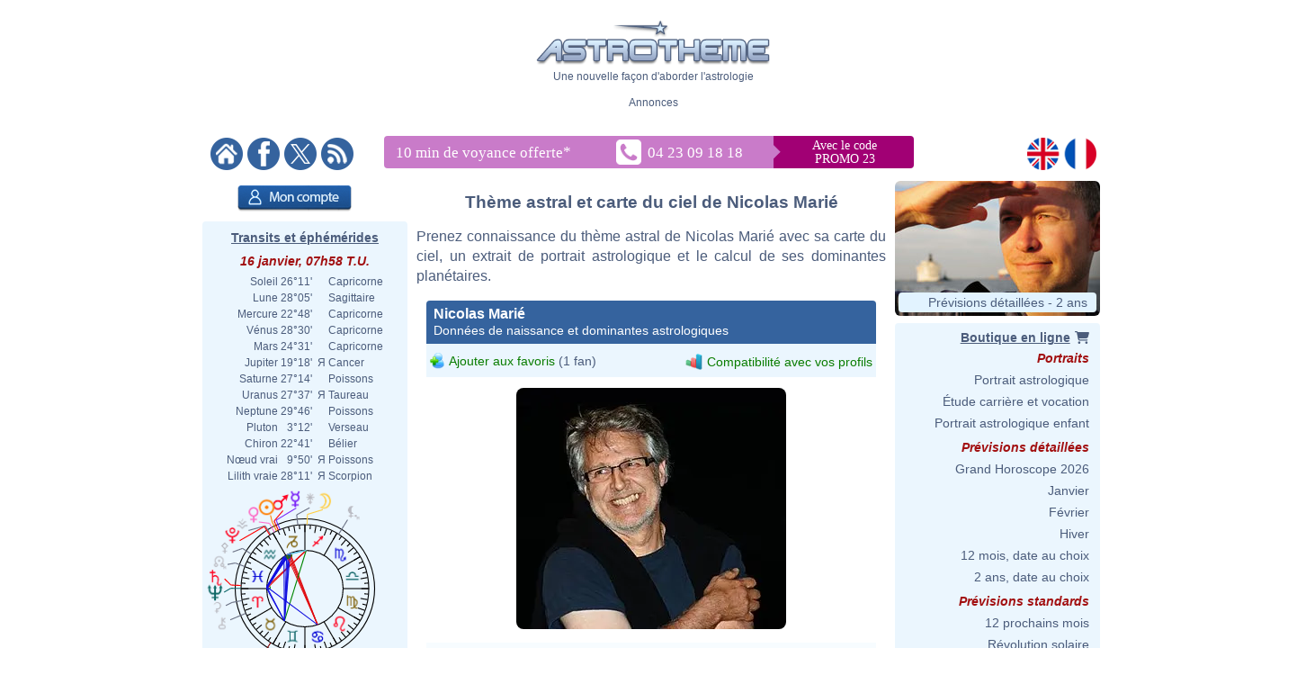

--- FILE ---
content_type: text/html; charset=ISO-8859-1
request_url: https://www.astrotheme.fr/astrologie/Nicolas_Mari%C3%A9
body_size: 447886
content:
<!DOCTYPE html>
<html lang="fr">
<head>
  <title>Thème astral et carte du ciel de Nicolas Marié, né le 22/02/1954</title>
  <meta name="author" content="Brice Joly - Philippe Lepoivre de Vesle - Astrotheme" />
  <meta name="copyright" content="© 2002, 2026 - Astrotheme" />
  <meta http-equiv="Content-Type" content="text/html; charset=iso-8859-1" />
  <meta name="format-detection" content="telephone=no" />
  <meta name="description" content="Thème astral de Nicolas Marié, né le 22/02/1954 : carte du ciel et dominantes planétaires" />
  <meta name="keywords" content="Nicolas Marié astrologie, Nicolas Marié carte du ciel" />
  <meta http-equiv="X-UA-Compatible" content="IE=edge" />
  <link rel="alternate" href="https://www.astrotheme.fr/astrologie/Nicolas_Marié" hreflang="fr" />
  <link rel="alternate" href="https://www.astrotheme.com/astrology/Nicolas_Marié" hreflang="en" />
  <link rel="alternate" type="application/rss+xml" title="Astrologie, horoscope et études astrologiques" href="https://www.astrotheme.fr/rss/celebrites.xml" />
  <link rel="stylesheet" type="text/css" href="https://www.astrotheme.fr/css/site.css?v=2.2.6" />
  <script src="https://cdn.astrotheme.fr/cr/javascript/ad-service.js"></script>
  <script async src="https://cdn.fuseplatform.net/publift/tags/2/4080/fuse.js"></script>
  <script>(function(w,d,s,l,i){w[l]=w[l]||[];w[l].push({'gtm.start':
    new Date().getTime(),event:'gtm.js'});var f=d.getElementsByTagName(s)[0],
    j=d.createElement(s),dl=l!='dataLayer'?'&l='+l:'';j.async=true;j.src=
    'https://www.googletagmanager.com/gtm.js?id='+i+dl;f.parentNode.insertBefore(j,f);
    })(window,document,'script','dataLayer','GTM-5D5JFN4');</script>
  <link rel="apple-touch-icon" sizes="180x180" href="https://cdn.astrotheme.fr/apple-touch-icon.png">
  <link rel="icon" type="image/png" sizes="32x32" href="https://cdn.astrotheme.fr/favicon-32x32.png">
  <link rel="icon" type="image/png" sizes="16x16" href="https://cdn.astrotheme.fr/favicon-16x16.png">
  <link rel="manifest" href="https://www.astrotheme.fr/site.webmanifest">
  <link rel="mask-icon" href="https://www.astrotheme.fr/safari-pinned-tab.svg" color="#5bbad5">
  <meta name="apple-mobile-web-app-title" content="Astrotheme">
  <meta name="application-name" content="Astrotheme">
  <meta name="msapplication-TileColor" content="#da532c">
  <meta name="theme-color" content="#ffffff">        
  <script src="https://ajax.googleapis.com/ajax/libs/jquery/1.8.3/jquery.min.js"></script>
  <script src="https://ajax.googleapis.com/ajax/libs/jqueryui/1.12.1/jquery-ui.min.js"></script>
  <script src="https://cdn.jsdelivr.net/npm/jquery-ui.autocomplete.match@1.0.2/lib/jquery-ui.autocomplete.match.min.js"></script>
  <link rel="stylesheet" type="text/css" href="https://cdn.astrotheme.fr/css/nyroModal.css" />
  <link rel="canonical" href="https://www.astrotheme.fr/astrologie/Nicolas_Marié" />
</head>
<body class="with-sidebars">
  <noscript><iframe src="https://www.googletagmanager.com/ns.html?id=GTM-5D5JFN4" height="0" width="0" style="display:none;visibility:hidden"></iframe></noscript>
<div id="main-container" class="publift-main-container">
  <!-- GAM 71161633/ASTROC_astrotheme/sticky_sidebar_lhs_fr -->
    <div id="left-sidebar" data-fuse="sticky_sidebar_lhs_fr"></div>
<div class="content-area">
<table id="carte_page" class="tablePage" cellspacing="0" cellpadding="0">
  <tr>
    <td colspan="3" style="width: 950px; background: #fff">
      <div style="text-align: center; margin-top: 12px">
        <div id="likeParent">
          <a href="https://www.astrotheme.fr/"><img src="https://cdn.astrotheme.fr/images/site/logo-407-79.gif" style="border: 0; width: 260px" alt="" /></a>
        </div>
        <div style="margin-top: 3px">Une nouvelle façon d'aborder l'astrologie</div>
      </div>
      <div style="text-align: center; margin-top: 15px">
        <div style="margin-top: 2px">Annonces</div>
        <div id="banniere" style="margin: 0 auto 27px"><!-- GAM 71161633/ASTROC_astrotheme/content_header_fr -->
    <div id="content_header_fr" data-fuse="content_header_fr"></div>  <script>
    createAdObserver('content_header_fr', (container) => {
    container.classList.add('ad-loaded');
    container.style.margin = '1.5em 0';
    container.style.minHeight = '90px';
});
  </script>
</div>
      </div>
      <div style="margin-bottom: 6px; text-align: center">
        <div style="margin: 5px 14px 3px 0; float: left; width: 176px">
          <a href="https://www.astrotheme.fr/"><img src="https://cdn.astrotheme.fr/images/site/accueil.gif" alt="" title="" style="border: none; margin-right: 2px" /></a>
          <a href="https://www.facebook.com/Astrotheme"><img src="https://cdn.astrotheme.fr/images/site/facebook.gif" alt="" title="" style="border: none; margin-right: 2px" /></a>
          <a href="https://twitter.com/Astrotheme"><img src="https://cdn.astrotheme.fr/images/site/x.gif" alt="" title="" style="border: none; margin-right: 2px" /></a>
          <a href="https://www.astrotheme.fr/rss/celebrites.xml"><img src="https://cdn.astrotheme.fr/images/site/rss.gif" alt="" title="" style="border: none" /></a>
        </div>
            <div style="margin: 3px 0 0 -90px; display: inline-block">
              <svg width="600" height="36" xmlns="http://www.w3.org/2000/svg" xmlns:xlink="http://www.w3.org/1999/xlink">
                <g>
                  <rect id="svg_2" height="36" width="428" y="0" x="0" rx="4" ry="4" fill="#c97bc9"></rect>
                  <rect id="svg_3" height="36" width="175" y="0" x="414" rx="4" ry="4" fill="#a10074"></rect>
                  <rect id="svg_1" height="36" width="25" y="0" x="408" fill="#c97bc9"></rect>
                  <rect id="svg_6" height="25" width="25" transform="translate(423,0) rotate(45)" fill="#c97bc9"></rect>
                  <text font-family="Verdana" font-size="14" id="svg_9" y="15" x="512" fill="#ffffff" text-anchor="middle">Avec le code</text>
                  <text font-family="Verdana" font-size="14" y="30" x="512" fill="#ffffff" text-anchor="middle" id="svg_4">PROMO 23</text>
                  <text font-family="Verdana" font-size="17" id="svg_7" y="24" x="13" fill="#ffffff">10 min de voyance offerte<tspan baseline-shift="super" dy="8">*</tspan></text>
                  <a xlink:href="tel:+33423091818" id="svg_8">
                    <image y="4" x="258" id="image3782" xlink:href="[data-uri] bWFnZVJlYWR5ccllPAAAAyZpVFh0WE1MOmNvbS5hZG9iZS54bXAAAAAAADw/eHBhY2tldCBiZWdp bj0i77u/IiBpZD0iVzVNME1wQ2VoaUh6cmVTek5UY3prYzlkIj8+IDx4OnhtcG1ldGEgeG1sbnM6 eD0iYWRvYmU6bnM6bWV0YS8iIHg6eG1wdGs9IkFkb2JlIFhNUCBDb3JlIDUuNi1jMTQ1IDc5LjE2 MzQ5OSwgMjAxOC8wOC8xMy0xNjo0MDoyMiAgICAgICAgIj4gPHJkZjpSREYgeG1sbnM6cmRmPSJo dHRwOi8vd3d3LnczLm9yZy8xOTk5LzAyLzIyLXJkZi1zeW50YXgtbnMjIj4gPHJkZjpEZXNjcmlw dGlvbiByZGY6YWJvdXQ9IiIgeG1sbnM6eG1wPSJodHRwOi8vbnMuYWRvYmUuY29tL3hhcC8xLjAv IiB4bWxuczp4bXBNTT0iaHR0cDovL25zLmFkb2JlLmNvbS94YXAvMS4wL21tLyIgeG1sbnM6c3RS ZWY9Imh0dHA6Ly9ucy5hZG9iZS5jb20veGFwLzEuMC9zVHlwZS9SZXNvdXJjZVJlZiMiIHhtcDpD cmVhdG9yVG9vbD0iQWRvYmUgUGhvdG9zaG9wIENDIDIwMTkgKFdpbmRvd3MpIiB4bXBNTTpJbnN0 YW5jZUlEPSJ4bXAuaWlkOkQ4NDMxQjhGODFERTExRTlBODZBREYxQTkzNTYzOUYxIiB4bXBNTTpE b2N1bWVudElEPSJ4bXAuZGlkOkQ4NDMxQjkwODFERTExRTlBODZBREYxQTkzNTYzOUYxIj4gPHht cE1NOkRlcml2ZWRGcm9tIHN0UmVmOmluc3RhbmNlSUQ9InhtcC5paWQ6RDg0MzFCOEQ4MURFMTFF OUE4NkFERjFBOTM1NjM5RjEiIHN0UmVmOmRvY3VtZW50SUQ9InhtcC5kaWQ6RDg0MzFCOEU4MURF MTFFOUE4NkFERjFBOTM1NjM5RjEiLz4gPC9yZGY6RGVzY3JpcHRpb24+IDwvcmRmOlJERj4gPC94 OnhtcG1ldGE+IDw/eHBhY2tldCBlbmQ9InIiPz6oBpCZAAAABlBMVEX///////9VfPVsAAAAAnRS TlP/AOW3MEoAAAdKSURBVHja7N1ZchsxDEBB4v6XzkeqEslaTM4KEv1OwAG6xrLWFifWdGKnbg4H PE5nYUlr4GhEsHEaCxtZC0ZjAo0TWNjCijIaFGAcy8Lsl5XRoADjOBZGvjSMBgUYx7Aw6uVhNCq4 OICFIVeA0aDgYi8L4y0Co0EBxi4W5lrHRaOCi+0sjLQUjEYFF1tZmGYxF40KLraxMMlyLhoVXGxg YYgVYTQqsBhmYYA1XTQqwBhkYXZVXTQquBhiYW51XWCBxRALUyvsolHBRT8LEyvtolHBRS8L0yru olGBBRbqctGo4KKLhTlxgYXeuGhUqIOFGXHxysKEsMBC7100KvTqAgv9ysJ0uHhlYTZYYKGPLhoV enWBhb6zMBcusFAXC1MRFupiYSbCQl9dYKEvLExEDy6w0GcW5qFHF1gIC42wMA09ucBCWGiAhVno 2QUWwkJYaLOLRoWwEBbCQseyMAf9dIGFsBAW2sHCFISFsNBGF1gIC2EhLISFSrPwxV5YfAIBxi0w JhDBRXGkXzMfJrBQhwkumOBCMZBpMYEFFVxoKwouqOACCiy0RwUXVGBBBRdUcKGDVWBBBRdUYEEF FzpWBRZYcEEFF1RgoWNVcIEFFlRwgQUWiuBCZ6vgAgssqMACCy6o4EJY6BYVXGCBBRVcYMEFFVjo AhZcUIEFFlxQgQUWXCiw0B0suMACCyq4wIILLLCgggthoSwquMACCyy4oAILLLjAAgvdooILLLDA ggsqsMCCCyy4EBZKo4ILLLjAggsssMCCCyywoIILJWLBBRZYYMEFFlxggQUVXGCBhbAQFpqMBRdY YIEFFlhQgQUWWGCBBRXCQjlZGD8XVGCBBRZUYEEFFlRgQYVuZmHuXFCBBRVYUIEFFVhQgQUVuteF cWMBBRZUYEEFFlRwAYWuY2HKWFDBBRRYUIEFFVhQoQtdGC4WUGBBBRdUYEGFTmNhqlxQgQUVWFDB BRU6j4VxYoEFF1RgQYUaFjqRhUligQUXVGCBhbDQuS6MEQssuOACCyyEhbgQFsJCXAgLTe/CFLHg AgsuuMBCbhfCQlwIC3Gh2VhwgQUWXHCBBRbiQljoFhZccMEFFlhwwYWwEBe6hwUXXGCBBRdYYCEu xIWwEBdKzYILLLDgggsuuBAW4kL3sOCCCyyw4IILLoSFuBAXysOCCy6wwIILLrjQwSy44AILLrjA ggtxIX9G5HYhLpSbBRdccMEFFlhwIS7EhbhQIhZccMEFF1xgwYXcLuR+ISzEhbjQhCy44IILLrjg ggtxoStYcMEFF1yAwQUXXCzlAsq8LOLuS7FVLt5fh71y8e4q7JWL5qHvHCwiwxVYbT4XkeD8VlvY hSdRuBg9u93WdOFJ1/lcRIZzW245F16lmZNFpDi09aZzESmObL91XHjBn4v957XhZC4iyWmteHkX 3jrGxXEnteNULA5eiDebLgMjzSltOdX9ItIc0p5XdOFjC4u5iDQntOjFXPig04ouIs/prHoZFz4a uayLSHQyy17Ahc9Sr+0iEp3KthO5iESHsu6ZXczyig0XVy4j/xNtXFy/jMj6OJiLG3cRwUUhF5Ho KGBMtoy4KjvP4yLysOBiIhdxZZae6PadRgUYqVxEGhVcpHIRSVCAkcxFZFHBRS4XkUQFGMlcPO4j bs3ec7n4u5G4PXvP5iJJFs8FF1xwAQYWXHDBBRZcYMEFFlxgwQUWXGABBhZcYKG6LiybCyq4wIIL LMDAggssuMACDCq4wIILLLjAAgwstL4Lu+WCCjCw4AILLrAAgwousAADCy6oAAMLLrDQUi4sEgws uKACDCzAwIILKsDAggsswKACDCo0Lww744IKMKgAgwowsACDCi6oAIMKMqjQBDCsBgwqwKACDCrA gIIMKsCgggwolEqG4YNBBRlQgAEFGVCQAYUugmHEZEBBBhRgQEEGEzpBhkGSAQUZTKDBhHbLSHwh dnmLjezXYI1X65ji8PZ3nY1pTo2FsBAWwkJYCAthoRT/VTfPygsLYSEshIVOZ8GFfqjAQlgIC2Gh w1lwoWcVWAgLjbDgQk8qsBAWGmLBhR5VYCEsNMaCCz2owELfWHCh/yqwEBbqUxHNlzgJCw2y4IIK LNTJggsqsFAnCy6owEIfVUTzBdT6jQUXVGChThZcUIGF3quI5mdP1MGCCyreseCCCizUyYKL8ire suCiuor3LLgorgILLPpZcFFbxScWXJRW8ZEFF5VVRPPj31SMsOCirgossBhkwUVVFN9ZcIEFF1T0 suCiJIpfWXCBBRdQ9LIAo6CKHhZclFPRxYKLair6WHBRTEUnCy5qqehlAUYlFAMsuCikYoAFF3VU jLAAowqKQRZcFFExyIKLGipGWYBRAcUGFmCsj2ITCy6WV7GJBRiLo9jKAoylUWxnAcbCKPawIGNV E3tZgLEmit0swFgRxQEsyFjOxEEsyFjLxHEs0FiHxMEs2FhCxCks0JiexFks+JhVw7/+CDAA+KvC FE/IUOIAAAAASUVORK5CYII= " height="28" width="28"></image>
                    <text font-family="Verdana" font-size="17" id="svg_5" y="24" x="293" fill="#ffffff">04 23 09 18 18</text>
                  </a>
                </g>
              </svg>
            </div>

        <div style="float: right; margin: 5px 8px 3px; text-align: right; width: 82px">
          <a href="https://www.astrotheme.com/"><img src="https://cdn.astrotheme.fr/images/site/en.gif" alt="" title="" style="border: none; margin-right: 2px" /></a>
          <a href="https://www.astrotheme.fr/"><img src="https://cdn.astrotheme.fr/images/site/fr.gif" alt="" title="" style="border: none" /></a>
        </div>
        <div style="clear: both"></div>
      </div>
    </td>
  </tr>
  <tr>
    <td class="cadreMenuGauche">

  <div style="margin: 5px 0 8px 39px"><a href="https://www.astrotheme.fr/compte/identification_creation.php?o=c"><img src="https://cdn.astrotheme.fr/images/boutons/compte.png" alt="Mon compte" title="Mon compte" style="width: 127px; height: 29px; border: 0" /></a></div>
<div id="transits" class="cadreGauche" style="padding: 8px 6px 4px; text-align: center">
  <div class="titreCarte" style="padding-top: 2px; margin-bottom: 5px"><a href="https://www.astrotheme.fr/transits_carte_du_ciel_et_ephemerides.php">Transits et éphémérides</a></div>
  <div class="date">16 janvier, 07h58 T.U.</div>
  <table cellspacing="0" cellpadding="0" style="margin: auto">
    <tr><td style="text-align: right">Soleil</td><td style="text-align: right">&nbsp;26°11'&nbsp;</td><td>&nbsp;&nbsp;</td><td style="text-align: left">Capricorne</td></tr>
    <tr><td style="text-align: right">Lune</td><td style="text-align: right">&nbsp;28°05'&nbsp;</td><td>&nbsp;&nbsp;</td><td style="text-align: left">Sagittaire</td></tr>
    <tr><td style="text-align: right">Mercure</td><td style="text-align: right">&nbsp;22°48'&nbsp;</td><td>&nbsp;&nbsp;</td><td style="text-align: left">Capricorne</td></tr>
    <tr><td style="text-align: right">Vénus</td><td style="text-align: right">&nbsp;28°30'&nbsp;</td><td>&nbsp;&nbsp;</td><td style="text-align: left">Capricorne</td></tr>
    <tr><td style="text-align: right">Mars</td><td style="text-align: right">&nbsp;24°31'&nbsp;</td><td>&nbsp;&nbsp;</td><td style="text-align: left">Capricorne</td></tr>
    <tr><td style="text-align: right">Jupiter</td><td style="text-align: right">&nbsp;19°18'&nbsp;</td><td>&nbsp;&#1071;&nbsp;</td><td style="text-align: left">Cancer</td></tr>
    <tr><td style="text-align: right">Saturne</td><td style="text-align: right">&nbsp;27°14'&nbsp;</td><td>&nbsp;&nbsp;</td><td style="text-align: left">Poissons</td></tr>
    <tr><td style="text-align: right">Uranus</td><td style="text-align: right">&nbsp;27°37'&nbsp;</td><td>&nbsp;&#1071;&nbsp;</td><td style="text-align: left">Taureau</td></tr>
    <tr><td style="text-align: right">Neptune</td><td style="text-align: right">&nbsp;29°46'&nbsp;</td><td>&nbsp;&nbsp;</td><td style="text-align: left">Poissons</td></tr>
    <tr><td style="text-align: right">Pluton</td><td style="text-align: right">&nbsp; 3°12'&nbsp;</td><td>&nbsp;&nbsp;</td><td style="text-align: left">Verseau</td></tr>
    <tr><td style="text-align: right">Chiron</td><td style="text-align: right">&nbsp;22°41'&nbsp;</td><td>&nbsp;&nbsp;</td><td style="text-align: left">Bélier</td></tr>
    <tr><td style="text-align: right">Nœud vrai</td><td style="text-align: right">&nbsp; 9°50'&nbsp;</td><td>&nbsp;&#1071;&nbsp;</td><td style="text-align: left">Poissons</td></tr>
    <tr><td style="text-align: right">Lilith vraie</td><td style="text-align: right">&nbsp;28°11'&nbsp;</td><td>&nbsp;&#1071;&nbsp;</td><td style="text-align: left">Scorpion</td></tr>
  </table>
  <div style="margin: 6px 0 6px -2px"><img src="https://www.astrotheme.fr/maintenant.svg?m=29475838" alt="Thème astral actuel" title="Thème astral actuel" style="width: 220px" /></div>
  <input type="button" value="Ouvrir l'application" style="border: none; background: #35639e; color: #fff; height: 28px; padding: 0 12px; border-radius: 4px; margin-bottom: 8px; cursor: pointer; font-size: 16px">
  <div class="date">Phase de la lune</div>
  <div style="float: left; line-height: 1.5em; width: 170px">Lune décroissante, 6.10%<br />Nouvelle lune</div>
  <div><img src="https://cdn.astrotheme.fr/images/lune/27.png" alt="" style="width: 36px" /></div>
  <div style="margin: 2px 0 8px"><img src="https://cdn.astrotheme.fr/images/lune/nl.png" style="width: 24px; vertical-align: -0.7em; padding-right: 2px" alt="" /> Dim. 18 janv. 19h53 T.U.</div>
</div>
<script>
//<![CDATA[
  $(document).ready(function() {
    $('#transits').click(function() {
      window.location = "https://www.astrotheme.fr/transits_carte_du_ciel_et_ephemerides.php";
    });
  });
  //]]>
</script>  <div class="cadreGauche">
    <div class="titreMenu">Recherche de célébrité</div>

<script type="text/javascript">
//<![CDATA[
function validate_celebrite(frm) {
  var value = '';
  var errFlag = new Array();
  var _qfGroups = {};
  _qfMsg = '';

  value = frm.elements['q'].value;
  if (value == '' && !errFlag['q']) {
    errFlag['q'] = true;
    _qfMsg = _qfMsg + '\n - Veuillez saisir le nom d\'une célébrité';
  }

  if (_qfMsg != '') {
    _qfMsg = 'Saisie invalide' + _qfMsg;
    _qfMsg = _qfMsg + '\n';
    alert(_qfMsg);
    return false;
  }
  return true;
}
//]]>
</script>
  <form action="https://www.astrotheme.fr/celebrites/recherche.php" method="post" name="celebrite" id="celebrite" onsubmit="try { var myValidator = validate_celebrite; } catch(e) { return true; } return myValidator(this);" accept-charset="UTF-8" style="margin: 0; padding: 0">
<table cellspacing="0" cellpadding="0" style="border: 0; margin: 8px 0 4px">

<tr style="height: 15px">
<td style="color: #fff; text-align: right; font-size: 11px"></td>
<td style="width: 95px"><input id="celebriteAutocomplete" size="32" name="q" type="text" /></td>
<td><input type="submit" value="OK" style="border: none; background: #35639e; color: #fff; height: 24px; width:  36px; border-radius: 2px; padding-top: 2px; cursor: pointer" title="Cliquer sur OK pour lancer la recherche sur tous les noms et contenus des biographies" /></td>
</tr>
</table>
</form>

<script>
  const minLength = 3;
  const localizedContent = {
    'en': {
      relatedTerm: 'Search birth charts related to "%TERM%"',
      relatedAction: 'https://www.astrotheme.com/celebrities/recherche.php',
    },
    'fr': {
      relatedTerm: 'Chercher les thèmes en relation avec "%TERM%"',
      relatedAction: 'https://www.astrotheme.fr/celebrites/recherche.php',
    },
  }
  const currentLanguage = $('html').attr('lang');
  let cache = {};

  $().ready(function() {
    $('#celebriteAutocomplete').autocomplete({
    highlight: true,
    minLength: minLength,

    source: function (request, response) {
      const term = request.term.trim();
      if (term.length < minLength) {
        return;
      }

      if (cache[term]) {
        response(cache[term]);
        return;
      }

      $.ajax({
        url: 'https://' + window.location.hostname + '/cr/ajax/celebrity-search.php',
        dataType: 'json',
        data: { q: term },
        success: function (data) {
          let processedData = [];
          processedData.push({
            value: term,
            label: localizedContent[currentLanguage].relatedTerm.replace('%TERM%', term),
            isExtendedSearch: true
          });

          processedData = processedData.concat(data);

          cache[term] = processedData;
          response(processedData);
        },
        error: function() {
          const fallbackData = [{
            value: term,
            label: localizedContent[currentLanguage].relatedTerm.replace('%TERM%', term),
            isExtendedSearch: true
          }];
          response(fallbackData);
        }
      });
    },

    select: function (event, ui) {
      if (ui.item.isExtendedSearch) {
        const form = $('<form>', {
          method: 'POST',
          action: localizedContent[currentLanguage].relatedAction,
          'accept-charset': 'UTF-8'
        });

        form.append($('<input>', {
          type: 'hidden',
          name: 'q',
          value: ui.item.value
        }));

        $('body').append(form);
        form.submit();
        form.remove();
      } else {
        window.location.href = ui.item.url;
      }
    },

    create: function() {
      const originalRenderItem = $(this).data('ui-autocomplete')._renderItem;

      $(this).data('ui-autocomplete')._renderItem = function(ul, item) {
        if (item.isExtendedSearch) {
          const listItem = $('<li>')
            .addClass('extended-search-option m-0 mb-1 p-0 rounded')
            .css({
              'text-align': 'left',
              'margin-bottom': '4px',
              'cursor': 'pointer',
              'background': '#35639f',
              'color': '#fff',
              'border-radius': '6px',
            })
            .append('<div style="text-align: left">' + item.label + '</div>');
          return listItem.appendTo(ul);
        } else {
          return originalRenderItem.call(this, ul, item);
        }
      };
    }
  }).focus(function () {
    const currentValue = $(this).val().trim();
    if (currentValue.length >= minLength && cache[currentValue]) {
      $(this).autocomplete('search', currentValue);
    }
  });
});
</script>
  </div>
  <div class="cadreGauche">
    <div class="titreMenu">Calculs astrologiques</div>
    <ul class="inverse menu">
      <li class="rubrique_menu" style="margin:0">Horoscope personnalisé</li>
      <li><a href="https://www.astrotheme.fr/horoscope_personnalise_gratuit.php">Horoscope du jour</a></li>
      <li class="rubrique_menu">Personnalité</li>
      <li><a href="https://www.astrotheme.fr/theme_astral_et_carte_du_ciel.php">Ascendant et thème astral</a></li>
      <li><a href="https://www.astrotheme.fr/signe-et-ascendant-astrologique.php">Signe et Ascendant</a></li>
      <li><a href="https://www.astrotheme.fr/atlas_astrologique.php">Atlas astrologique gratuit</a></li>
      <li><a href="https://www.astrotheme.fr/element_astrologique_terre_eau_feu_air.php">Calcul de l'élément dominant</a></li>
      <li><a href="https://www.astrotheme.fr/les_360_degres_symboliques_interpretation.php">Les 360 degrés symboliques</a></li>
      <li class="rubrique_menu">Compatibilité</li>
      <li><a href="https://www.astrotheme.fr/compatibilite_astrologique_de_couple.php">Compatibilité de couple</a></li>
      <li><a href="https://www.astrotheme.fr/celestar/">Affinités entre célébrités</a></li>
      <li><a href="https://www.astrotheme.fr/love_test_astrologique.php">Love Test avec des célébrités</a></li>
      <li><a href="https://www.astrotheme.fr/compatibilite_astrologique_amicale.php">Affinités amicales</a></li>
      <li><a href="https://www.astrotheme.fr/compatibilite_astrologique_socioprofessionnelle.php">Affinités professionnelles</a></li>
      <li><a href="https://www.astrotheme.fr/synastrie_double_carte_du_ciel.php">Double carte de synastrie</a></li>
      <li><a href="https://www.astrotheme.fr/astrologie_theme_composite.php">Calcul du thème composite</a></li>
      <li><a href="https://www.astrotheme.fr/astrologie_theme_mi-espace_mi-temps.php">Thème mi-espace mi-temps</a></li>
      <li class="rubrique_menu">Prévisions</li>
      <li><a href="https://www.astrotheme.fr/transits_carte_du_ciel_et_ephemerides.php">Transits et éphémérides</a></li>
      <li><a href="https://www.astrotheme.fr/revolution_solaire.php">Révolution solaire</a></li>
      <li><a href="https://www.astrotheme.fr/astrologie_directions_secondaires.php">Directions secondaires</a></li>
      <li><a href="https://www.astrotheme.fr/astrologie_directions_arcs_solaires.php">Directions d'arcs solaires</a></li>
    </ul>
  </div>
  <div class="cadreGauche">
    <div id="menuBases" class="titreMenu">Bases de l'astrologie</div>
    <ul class="inverse menu">
      <li><a href="https://www.astrotheme.fr/introduction-astrologie.php">Introduction à l'astrologie</a></li>
      <li><a href="https://www.astrotheme.fr/astrologie.php">L'utilité de l'astrologie</a></li>
      <li><a href="https://www.astrotheme.fr/astrologie-siderale-ou-tropicale.php">Astro sidérale ou tropicale ?</a></li>
      <li><a href="https://www.astrotheme.fr/signe-astrologique-belier.php">Le signe du Bélier</a></li>
      <li><a href="https://www.astrotheme.fr/signe-astrologique-taureau.php">Le signe du Taureau</a></li>
      <li class="suiteBases"><a href="https://www.astrotheme.fr/signe-astrologique-gemeaux.php">Le signe des Gémeaux</a></li>
      <li class="suiteBases"><a href="https://www.astrotheme.fr/signe-astrologique-cancer.php">Le signe du Cancer</a></li>
      <li class="suiteBases"><a href="https://www.astrotheme.fr/signe-astrologique-lion.php">Le signe du Lion</a></li>
      <li class="suiteBases"><a href="https://www.astrotheme.fr/signe-astrologique-vierge.php">Le signe de la Vierge</a></li>
      <li class="suiteBases"><a href="https://www.astrotheme.fr/signe-astrologique-balance.php">Le signe de la Balance</a></li>
      <li class="suiteBases"><a href="https://www.astrotheme.fr/signe-astrologique-scorpion.php">Le signe du Scorpion</a></li>
      <li class="suiteBases"><a href="https://www.astrotheme.fr/signe-astrologique-sagittaire.php">Le signe du Sagittaire</a></li>
      <li class="suiteBases"><a href="https://www.astrotheme.fr/signe-astrologique-capricorne.php">Le signe du Capricorne</a></li>
      <li class="suiteBases"><a href="https://www.astrotheme.fr/signe-astrologique-verseau.php">Le signe du Verseau</a></li>
      <li class="suiteBases"><a href="https://www.astrotheme.fr/signe-astrologique-poissons.php">Le signe des Poissons</a></li>
      <li class="suiteBases"><a href="https://www.astrotheme.fr/les-signes-du-zodiaque.php">Les 12 signes du zodiaque</a></li>
      <li class="suiteBases"><a href="https://www.astrotheme.fr/les-maisons-astrologiques.php">Les 12 maisons astrologiques</a></li>
      <li class="suiteBases"><a href="https://www.astrotheme.fr/les-angles-du-theme-astral.php">Les 4 angles du thème</a></li>
      <li class="suiteBases"><a href="https://www.astrotheme.fr/Soleil-Ascendant-evolution-avec-le-temps.php">Soleil Ascendant et évolution</a></li>
      <li class="suiteBases"><a href="https://www.astrotheme.fr/domification-et-systemes-de-maisons-en-astrologie.php">Domification et systèmes</a></li>
      <li class="suiteBases"><a href="https://www.astrotheme.fr/analogie-entre-signes-et-maisons-astrologiques.php">Analogie signes et maisons</a></li>
      <li class="suiteBases"><a href="https://www.astrotheme.fr/interception-et-maisons-liees-en-astrologie.php">Les signes interceptés</a></li>
      <li class="suiteBases"><a href="https://www.astrotheme.fr/maisons-vides-de-planetes.php">Les maisons vides de planètes</a></li>
      <li class="suiteBases"><a href="https://www.astrotheme.fr/astrologie_planetes_et_asteroides.php">Les planètes et autres objets</a></li>
      <li class="suiteBases"><a href="https://www.astrotheme.fr/astrologie_elements_et_quadruplicites.php">Les éléments et quadruplicités</a></li>
      <li class="suiteBases"><a href="https://www.astrotheme.fr/astrologie_maitrises_et_dignites_planetaires.php">Maîtrises et dignités</a></li>
      <li class="suiteBases"><a href="https://www.astrotheme.fr/les_aspects_astrologiques.php">Les aspects astrologiques</a></li>
      <li class="suiteBases"><a href="https://www.astrotheme.fr/aspects-appliquants-et-separants.php">Aspect appliquant et séparant</a></li>
      <li class="suiteBases"><a href="https://www.astrotheme.fr/les-encadrements-en-astrologie.php">Les encadrements</a></li>
      <li class="suiteBases"><a href="https://www.astrotheme.fr/le-saut-en-maison-suivante-des-planetes.php">Le saut en maison suivante</a></li>
      <li class="suiteBases"><a href="https://www.astrotheme.fr/mi-points-astrologie.php">Les mi-points</a></li>
      <li class="suiteBases"><a href="https://www.astrotheme.fr/les-degres-anaretiques-en-astrologie.php">Les degrés anarétiques</a></li>
      <li class="suiteBases"><a href="https://www.astrotheme.fr/les-asteroides-et-leur-signification.php">Les astéroïdes</a></li>
      <li class="suiteBases"><a href="https://www.astrotheme.fr/les-noeuds-lunaires-en-astrologie.php">Les noeuds lunaires</a></li>
      <li class="suiteBases"><a href="https://www.astrotheme.fr/la-lune-noire-en-astrologie.php">Lilith ou la Lune Noire</a></li>
      <li class="suiteBases"><a href="https://www.astrotheme.fr/les-planetes-en-reception-mutuelle.php">La réception mutuelle</a></li>
      <li class="suiteBases"><a href="https://www.astrotheme.fr/astrologie_les_dominantes_planetaires.php">Les dominantes planétaires</a></li>
      <li class="suiteBases"><a href="https://www.astrotheme.fr/dominante_methode.php">La méthode des dominantes</a></li>
      <li class="suiteBases"><a href="https://www.astrotheme.fr/le-Big-Three-en-astrologie.php">"Le Big Three"</a></li>
      <li class="suiteBases"><a href="https://www.astrotheme.fr/planetes_isolees.php">Les planètes isolées</a></li>
      <li class="suiteBases"><a href="https://www.astrotheme.fr/planete-combuste-cazimi-et-sous-rayons-solaires.php">Les états combuste et cazimi</a></li>
      <li class="suiteBases"><a href="https://www.astrotheme.fr/la-retrogradation-des-planetes-en-astrologie.php">La rétrogradation des planètes</a></li>
      <li class="suiteBases"><a href="https://www.astrotheme.fr/astrologie_repartition_des_planetes.php">La répartition des planètes</a></li>
      <li class="suiteBases"><a href="https://www.astrotheme.fr/dossiers_astrologiques/Les_aspects_composes_en_astrologie.php">Les aspects composés</a></li>
      <li class="suiteBases"><a href="https://www.astrotheme.fr/le-stellium-en-astrologie.php">Le stellium en astrologie</a></li>
      <li class="suiteBases"><a href="https://www.astrotheme.fr/dossiers_astrologiques/Les_figures_et_dessins_planetaires_en_astrologie.php">Figure et dessin planétaire</a></li>
      <li class="suiteBases"><a href="https://www.astrotheme.fr/la_prevision_en_astrologie.php">La prévision en astrologie</a></li>
      <li class="suiteBases"><a href="https://www.astrotheme.fr/transits-et-previsions-astrologiques.php">Les prévisions par transits</a></li>
      <li class="suiteBases"><a href="https://www.astrotheme.fr/astrologie_et_compatibilite.php">Astrologie et compatibilité</a></li>
      <li class="suiteBases"><a href="https://www.astrotheme.fr/astrologie-mondiale.php">L'astrologie mondiale</a></li>
      <li class="suiteBases"><a href="https://www.astrotheme.fr/theme-astral-evenement.php">Le thème astral d'évènements</a></li>
      <li class="suiteBases"><a href="https://www.astrotheme.fr/astrologie_les_parts_arabes.php">Les parts arabes</a></li>
      <li class="suiteBases"><a href="https://www.astrotheme.fr/astrologie_les_360_degres_symboliques.php">Les 360 degrés symboliques</a></li>
      <li class="suiteBases"><a href="https://www.astrotheme.fr/dossiers_astrologiques/Les_etoiles_fixes_en_astrologie.php">Étoiles fixes et astrologie</a></li>
      <li class="suiteBases"><a href="https://www.astrotheme.fr/les-courants-de-l-astrologie.php">Les courants de l'astrologie</a></li>
      <li class="suiteBases"><a href="https://www.astrotheme.fr/dossiers_astrologiques/Histoire_de_l_astrologie.php">Histoire de l'astrologie</a></li>
      <li class="suiteBases"><a href="https://www.astrotheme.fr/dossiers_astrologiques/Les_dates_et_calendriers_en_astrologie.php">Dates et calendriers</a></li>
      <li class="suiteBases"><a href="https://www.astrotheme.fr/dossiers_astrologiques/Pluton_n_est_plus_une_planete.php">Pluton : planète ou pas ?</a></li>
      <li class="basculeMenu"><span class="basculePlus">+</span> <a id="basculeBases" href="#hbases">Voir tous les articles</a></li>
    </ul>
  </div>
  <div class="cadreGauche">
    <div id="menuDossiers" class="titreMenu">Articles astrologiques</div>
    <ul class="inverse menu">
      <li class="rubrique_menu">Aspects planétaires</li>
      <li><a href="https://www.astrotheme.fr/mercure-venus-en-conjonction.php">La conjonction Mercure Vénus</a></li>
      <li><a href="https://www.astrotheme.fr/soleil-mercure-en-conjonction.php">La conjonction Soleil Mercure</a></li>
      <li><a href="https://www.astrotheme.fr/lune-ascendant-aspect-dissonant.php">Lune AS en dissonance</a></li>
      <li><a href="https://www.astrotheme.fr/soleil-venus-en-conjonction.php">La conjonction Soleil Vénus</a></li>
      <li class="suiteAspects"><a href="https://www.astrotheme.fr/mercure-ascendant-aspect-dissonant.php">Mercure AS en dissonance</a></li>
      <li class="suiteAspects"><a href="https://www.astrotheme.fr/lune-pluton-aspect-favorable.php">Aspect Lune Pluton positif</a></li>
      <li class="suiteAspects"><a href="https://www.astrotheme.fr/mars-ascendant-aspect-dissonant.php">Mars AS en dissonance</a></li>
      <li class="suiteAspects"><a href="https://www.astrotheme.fr/mercure-neptune-aspect-dissonant.php">Mercure Neptune en tension</a></li>
      <li class="suiteAspects"><a href="https://www.astrotheme.fr/jupiter-saturne-aspect-favorable.php">Aspect Jupiter Saturne positif</a></li>
      <li class="suiteAspects"><a href="https://www.astrotheme.fr/lune-mars-aspect-favorable.php">Aspect Lune Mars positif</a></li>
      <li class="suiteAspects"><a href="https://www.astrotheme.fr/mercure-pluton-aspect-dissonant.php">Mercure Pluton en dissonance</a></li>
      <li class="suiteAspects"><a href="https://www.astrotheme.fr/soleil-neptune-aspect-favorable.php">Aspect Soleil Neptune positif</a></li>
      <li class="suiteAspects"><a href="https://www.astrotheme.fr/venus-ascendant-aspect-dissonant.php">Vénus AS en dissonance</a></li>
      <li class="suiteAspects"><a href="https://www.astrotheme.fr/lune-uranus-aspect-favorable.php">Aspect Lune Uranus positif</a></li>
      <li class="suiteAspects"><a href="https://www.astrotheme.fr/mercure-mars-aspect-favorable.php">Aspect Mercure Mars positif</a></li>
      <li class="suiteAspects"><a href="https://www.astrotheme.fr/jupiter-ascendant-aspect-dissonant.php">Jupiter AS en dissonance</a></li>
      <li class="suiteAspects"><a href="https://www.astrotheme.fr/soleil-pluton-aspect-dissonant.php">Soleil Pluton en dissonance</a></li>
      <li class="suiteAspects"><a href="https://www.astrotheme.fr/mercure-saturne-aspect-favorable.php">Asp. Mercure Saturne positif</a></li>
      <li class="suiteAspects"><a href="https://www.astrotheme.fr/mars-jupiter-aspect-dissonant.php">Mars Jupiter en dissonance</a></li>
      <li class="suiteAspects"><a href="https://www.astrotheme.fr/venus-pluton-aspect-favorable.php">Aspect Vénus Pluton positif</a></li>
      <li class="suiteAspects"><a href="https://www.astrotheme.fr/soleil-lune-aspect-favorable.php">Aspect Soleil Lune positif</a></li>
      <li class="suiteAspects"><a href="https://www.astrotheme.fr/mercure-uranus-aspect-dissonant.php">Mercure Uranus en dissonance</a></li>
      <li class="suiteAspects"><a href="https://www.astrotheme.fr/mars-pluton-aspect-favorable.php">Aspect Mars Pluton positif</a></li>
      <li class="suiteAspects"><a href="https://www.astrotheme.fr/neptune-ascendant-aspect-dissonant.php">Neptune AS en dissonance</a></li>
      <li class="suiteAspects"><a href="https://www.astrotheme.fr/lune-saturne-aspect-favorable.php">Aspect Lune Saturne positif</a></li>
      <li class="suiteAspects"><a href="https://www.astrotheme.fr/mercure-jupiter-aspect-dissonant.php">Mercure Jupiter en dissonance</a></li>
      <li class="suiteAspects"><a href="https://www.astrotheme.fr/soleil-pluton-aspect-favorable.php">Aspect Soleil Pluton positif</a></li>
      <li class="suiteAspects"><a href="https://www.astrotheme.fr/venus-uranus-aspect-dissonant.php">Vénus Uranus en dissonance</a></li>
      <li class="suiteAspects"><a href="https://www.astrotheme.fr/mars-neptune-aspect-favorable.php">Aspect Mars Neptune positif</a></li>
      <li class="suiteAspects"><a href="https://www.astrotheme.fr/saturne-ascendant-aspect-dissonant.php">Saturne AS en dissonance</a></li>
      <li class="suiteAspects"><a href="https://www.astrotheme.fr/lune-pluton-aspect-dissonant.php">Lune Pluton en dissonance</a></li>
      <li class="suiteAspects"><a href="https://www.astrotheme.fr/soleil-ascendant-aspect-dissonant.php">Soleil AS en dissonance</a></li>
      <li class="suiteAspects"><a href="https://www.astrotheme.fr/mercure-jupiter-aspect-favorable.php">Aspect Mercure Jupiter positif</a></li>
      <li class="suiteAspects"><a href="https://www.astrotheme.fr/mars-uranus-aspect-favorable.php">Aspect Mars Uranus positif</a></li>
      <li class="suiteAspects"><a href="https://www.astrotheme.fr/venus-neptune-aspect-dissonant.php">Vénus Neptune en dissonance</a></li>
      <li class="suiteAspects"><a href="https://www.astrotheme.fr/jupiter-saturne-aspect-dissonant.php">Jupiter Saturne en dissonance</a></li>
      <li class="suiteAspects"><a href="https://www.astrotheme.fr/soleil-lune-aspect-dissonant.php">Soleil Lune en dissonance</a></li>
      <li class="suiteAspects"><a href="https://www.astrotheme.fr/venus-saturne-aspect-favorable.php">Aspect Vénus Saturne positif</a></li>
      <li class="suiteAspects"><a href="https://www.astrotheme.fr/mercure-pluton-aspect-favorable.php">Aspect Mercure Pluton positif</a></li>
      <li class="suiteAspects"><a href="https://www.astrotheme.fr/uranus-ascendant-aspect-favorable.php">Aspect Uranus AS positif</a></li>
      <li class="suiteAspects"><a href="https://www.astrotheme.fr/mars-neptune-aspect-dissonant.php">Mars Neptune en dissonance</a></li>
      <li class="suiteAspects"><a href="https://www.astrotheme.fr/lune-uranus-aspect-dissonant.php">Lune Uranus en dissonance</a></li>
      <li class="suiteAspects"><a href="https://www.astrotheme.fr/pluton-ascendant-aspect-favorable.php">Aspect Pluton AS positif</a></li>
      <li class="suiteAspects"><a href="https://www.astrotheme.fr/venus-mars-aspect-favorable.php">Aspect Vénus Mars positif</a></li>
      <li class="suiteAspects"><a href="https://www.astrotheme.fr/lune-ascendant-aspect-favorable.php">Aspect Lune AS positif</a></li>
      <li class="suiteAspects"><a href="https://www.astrotheme.fr/mercure-saturne-aspect-dissonant.php">Mercure Saturne en tension</a></li>
      <li class="suiteAspects"><a href="https://www.astrotheme.fr/soleil-jupiter-aspect-dissonant.php">Soleil Jupiter en dissonance</a></li>
      <li class="suiteAspects"><a href="https://www.astrotheme.fr/neptune-ascendant-aspect-favorable.php">Aspect Neptune AS positif</a></li>
      <li class="suiteAspects"><a href="https://www.astrotheme.fr/soleil-mars-aspect-dissonant.php">Soleil Mars en dissonance</a></li>
      <li class="suiteAspects"><a href="https://www.astrotheme.fr/venus-ascendant-aspect-favorable.php">Aspect Vénus AS positif</a></li>
      <li class="suiteAspects"><a href="https://www.astrotheme.fr/lune-jupiter-aspect-dissonant.php">Lune Jupiter en dissonance</a></li>
      <li class="suiteAspects"><a href="https://www.astrotheme.fr/mars-ascendant-aspect-favorable.php">Aspect Mars AS positif</a></li>
      <li class="suiteAspects"><a href="https://www.astrotheme.fr/soleil-uranus-aspect-dissonant.php">Soleil Uranus en dissonance</a></li>
      <li class="suiteAspects"><a href="https://www.astrotheme.fr/mercure-ascendant-aspect-favorable.php">Aspect Mercure AS positif</a></li>
      <li class="suiteAspects"><a href="https://www.astrotheme.fr/lune-venus-aspect-dissonant.php">Lune Vénus en dissonance</a></li>
      <li class="suiteAspects"><a href="https://www.astrotheme.fr/pluton-ascendant-aspect-dissonant.php">Pluton AS en dissonance</a></li>
      <li class="suiteAspects"><a href="https://www.astrotheme.fr/mars-uranus-aspect-dissonant.php">Mars Uranus en dissonance</a></li>
      <li class="suiteAspects"><a href="https://www.astrotheme.fr/lune-venus-aspect-favorable.php">Aspect Lune Vénus positif</a></li>
      <li class="suiteAspects"><a href="https://www.astrotheme.fr/saturne-ascendant-en-conjonction.php">La conjonction Saturne AS</a></li>
      <li class="suiteAspects"><a href="https://www.astrotheme.fr/venus-mars-aspect-dissonant.php">Vénus Mars en dissonance</a></li>
      <li class="suiteAspects"><a href="https://www.astrotheme.fr/soleil-ascendant-en-conjonction.php">La conjonction Soleil AS</a></li>
      <li class="suiteAspects"><a href="https://www.astrotheme.fr/soleil-saturne-aspect-favorable.php">Aspect Soleil Saturne positif</a></li>
      <li class="suiteAspects"><a href="https://www.astrotheme.fr/jupiter-ascendant-aspect-favorable.php">Aspect Jupiter AS positif</a></li>
      <li class="suiteAspects"><a href="https://www.astrotheme.fr/lune-mercure-aspect-dissonant.php">Lune Mercure en dissonance</a></li>
      <li class="suiteAspects"><a href="https://www.astrotheme.fr/uranus-ascendant-aspect-dissonant.php">Uranus AS en dissonance</a></li>
      <li class="suiteAspects"><a href="https://www.astrotheme.fr/mars-saturne-aspect-favorable.php">Aspect Mars Saturne positif</a></li>
      <li class="suiteAspects"><a href="https://www.astrotheme.fr/venus-jupiter-aspect-favorable.php">Aspect Vénus Jupiter positif</a></li>
      <li class="suiteAspects"><a href="https://www.astrotheme.fr/soleil-neptune-aspect-dissonant.php">Soleil Neptune en dissonance</a></li>
      <li class="suiteAspects"><a href="https://www.astrotheme.fr/mars-pluton-aspect-dissonant.php">Mars Pluton en dissonance</a></li>
      <li class="suiteAspects"><a href="https://www.astrotheme.fr/venus-neptune-aspect-favorable.php">Aspect Vénus Neptune positif</a></li>
      <li class="suiteAspects"><a href="https://www.astrotheme.fr/lune-saturne-aspect-dissonant.php">Lune Saturne en dissonance</a></li>
      <li class="suiteAspects"><a href="https://www.astrotheme.fr/soleil-uranus-aspect-favorable.php">Aspect Soleil Uranus positif</a></li>
      <li class="suiteAspects"><a href="https://www.astrotheme.fr/mercure-mars-aspect-dissonant.php">Mercure Mars en dissonance</a></li>
      <li class="suiteAspects"><a href="https://www.astrotheme.fr/lune-mercure-aspect-favorable.php">Aspect Lune Mercure positif</a></li>
      <li class="suiteAspects"><a href="https://www.astrotheme.fr/venus-jupiter-aspect-dissonant.php">Vénus Jupiter en dissonance</a></li>
      <li class="suiteAspects"><a href="https://www.astrotheme.fr/soleil-mars-aspect-favorable.php">Aspect Soleil Mars positif</a></li>
      <li class="suiteAspects"><a href="https://www.astrotheme.fr/venus-saturne-aspect-dissonant.php">Vénus Saturne en dissonance</a></li>
      <li class="suiteAspects"><a href="https://www.astrotheme.fr/soleil-lune-en-conjonction.php">La conjonction Soleil Lune</a></li>
      <li class="suiteAspects"><a href="https://www.astrotheme.fr/mercure-neptune-aspect-favorable.php">Asp. Mercure Neptune positif</a></li>
      <li class="suiteAspects"><a href="https://www.astrotheme.fr/lune-jupiter-aspect-favorable.php">Aspect Lune Jupiter positif</a></li>
      <li class="suiteAspects"><a href="https://www.astrotheme.fr/mercure-uranus-aspect-favorable.php">Aspect Mercure Uranus positif</a></li>
      <li class="suiteAspects"><a href="https://www.astrotheme.fr/venus-pluton-aspect-dissonant.php">Vénus Pluton en dissonance</a></li>
      <li class="suiteAspects"><a href="https://www.astrotheme.fr/soleil-saturne-aspect-dissonant.php">Soleil Saturne en dissonance</a></li>
      <li class="suiteAspects"><a href="https://www.astrotheme.fr/lune-neptune-aspect-dissonant.php">Lune Neptune en dissonance</a></li>
      <li class="suiteAspects"><a href="https://www.astrotheme.fr/aspect-favorable-Mars-Jupiter.php">Aspect Mars Jupiter favorable</a></li>
      <li class="suiteAspects"><a href="https://www.astrotheme.fr/lune-mars-en-carre.php">La Lune et Mars en carré</a></li>
      <li class="suiteAspects"><a href="https://www.astrotheme.fr/mars-saturne-en-opposition.php">Mars Saturne en opposition</a></li>
      <li class="suiteAspects"><a href="https://www.astrotheme.fr/Venus-Uranus-en-conjonction.php">La conjonction Vénus Uranus</a></li>
      <li class="suiteAspects"><a href="https://www.astrotheme.fr/aspect-favorable-Soleil-Jupiter.php">Aspect Soleil Jupiter positif</a></li>
      <li class="basculeMenu"><span class="basculePlus">+</span> <a id="basculeAspects" href="#haspects">Voir tous les articles</a></li>
      <li class="rubrique_menu">Caractérologie</li>
      <li><a href="https://www.astrotheme.fr/dominante-planete-mercure.php">La dominante Mercure</a></li>
      <li><a href="https://www.astrotheme.fr/dominante-planete-lune.php">La dominante Lune</a></li>
      <li><a href="https://www.astrotheme.fr/dominante-planete-soleil.php">La dominante Soleil</a></li>
      <li><a href="https://www.astrotheme.fr/dossiers_astrologiques/Pluton_en_maison_et_signe_astrologique_Eros_et_Thanatos.php">Pluton, Eros et Thanatos</a></li>
      <li class="suiteCaractere"><a href="https://www.astrotheme.fr/dossiers_astrologiques/Neptune_en_maison_astrologique_inspiration_et_illusion.php">Neptune, inspiration et illusion</a></li>
      <li class="suiteCaractere"><a href="https://www.astrotheme.fr/dossiers_astrologiques/Uranus_en_maison_astrologique_coup_de_theatre_et_imprevus.php">Uranus et les imprévus</a></li>
      <li class="suiteCaractere"><a href="https://www.astrotheme.fr/dossiers_astrologiques/Astrologie_et_personnalite.php">Astrologie et personnalité</a></li>
      <li class="suiteCaractere"><a href="https://www.astrotheme.fr/dossiers_astrologiques/Saturne_en_maison_astrologique_votre_part_de_gravite.php">Saturne et la part de gravité</a></li>
      <li class="suiteCaractere"><a href="https://www.astrotheme.fr/dossiers_astrologiques/Jupiter_en_maison_et_signe_astrologique_vos_atouts_et_votre_chance.php">Jupiter et le cadeau du ciel</a></li>
      <li class="suiteCaractere"><a href="https://www.astrotheme.fr/dossiers_astrologiques/Mars_en_maison_astrologique_l_action_et_vous.php">Mars, l'énergie et l'action</a></li>
      <li class="suiteCaractere"><a href="https://www.astrotheme.fr/dossiers_astrologiques/Venus_et_votre_facon_d_aimer_1.php">Vénus et la façon d'aimer 1</a></li>
      <li class="suiteCaractere"><a href="https://www.astrotheme.fr/dossiers_astrologiques/Venus_et_votre_facon_d_aimer_2.php">Vénus et la façon d'aimer 2</a></li>
      <li class="suiteCaractere"><a href="https://www.astrotheme.fr/dossiers_astrologiques/Mercure_en_maison_astrologique_a_quoi_pensez_vous.php">Mercure et la façon de penser</a></li>
      <li class="suiteCaractere"><a href="https://www.astrotheme.fr/dossiers_astrologiques/La_Lune_en_maison_astrologique_l_expression_de_vos_emotions.php">La Lune et les émotions</a></li>
      <li class="suiteCaractere"><a href="https://www.astrotheme.fr/dossiers_astrologiques/Le_Soleil_en_maison_astrologique_et_le_but_de_votre_vie_1.php">Le Soleil et la volonté 1</a></li>
      <li class="suiteCaractere"><a href="https://www.astrotheme.fr/dossiers_astrologiques/Le_Soleil_en_maison_astrologique_et_le_but_de_votre_vie_2.php">Le Soleil et la volonté 2</a></li>
      <li class="suiteCaractere"><a href="https://www.astrotheme.fr/dossiers_astrologiques/Le_Soleil_en_maison_astrologique_et_le_but_de_votre_vie_3.php">Le Soleil et la volonté 3</a></li>
      <li class="suiteCaractere"><a href="https://www.astrotheme.fr/dossiers_astrologiques/Facteurs_astrologiques_l_argent_et_vous.php">L'argent dans un thème astral</a></li>
      <li class="suiteCaractere"><a href="https://www.astrotheme.fr/dossiers_astrologiques/Le_Milieu_du_Ciel_en_signe_astrologique_votre_destin_professionnel.php">Le Milieu du Ciel et le métier</a></li>
      <li class="suiteCaractere"><a href="https://www.astrotheme.fr/dossiers_astrologiques/La_maison_V_en_signe_astrologique_vos_loisirs_et_vos_sports.php">Sports, loisirs et signes</a></li>
      <li class="suiteCaractere"><a href="https://www.astrotheme.fr/dossiers_astrologiques/L_Ascendant_et_le_signe_solaire_votre_look_et_votre_sante.php">Ascendant et apparence</a></li>
      <li class="suiteCaractere"><a href="https://www.astrotheme.fr/dossiers_astrologiques/Signification_de_Venus_retrograde.php">La planète Vénus rétrograde</a></li>
      <li class="suiteCaractere"><a href="https://www.astrotheme.fr/mars-retrograde-signification.php">La planète Mars rétrograde</a></li>
      <li class="suiteCaractere"><a href="https://www.astrotheme.fr/dossiers_astrologiques/Le_zodiaque_noir_caricatures_des_signes_astrologiques.php">Humour et zodiaque noir</a></li>
      <li class="basculeMenu"><span class="basculePlus">+</span> <a id="basculeCaractere" href="#hcaractere">Voir tous les articles</a></li>
      <li class="rubrique_menu">Évènements astrologiques</li>
      <li><a href="https://www.astrotheme.fr/mondial-hebdomadaire/climat-astrologique-12-janvier-2026.php">Climat mondial actuel</a></li>
      <li><a href="https://www.astrotheme.fr/Uranus-en-Gemeaux-2025-2033.php">Uranus transite les Gémeaux</a></li>
      <li><a href="https://www.astrotheme.fr/les-bouleversements-planetaires-de-2025.php">Actualité planétaire de 2025</a></li>
      <li><a href="https://www.astrotheme.fr/la-conjonction-mondiale-jupiter-uranus-en-taureau-en-2024.php">La conjonction Jupiter Uranus</a></li>
      <li><a href="https://www.astrotheme.fr/jupiter-saturne-et-le-verseau.php">Jupiter et Saturne en Verseau</a></li>
      <li><a href="https://www.astrotheme.fr/la-conjonction-mondiale-saturne-pluton-en-capricorne.php">La conjonction Saturne Pluton</a></li>
      <li><a href="https://www.astrotheme.fr/l-arrivee-de-jupiter-en-sagittaire.php">Jupiter arrive en Sagittaire</a></li>
      <li><a href="https://www.astrotheme.fr/uranus-transite-le-taureau.php">Uranus transite le Taureau</a></li>
      <li><a href="https://www.astrotheme.fr/saturne-transite-le-capricorne.php">Saturne transite le Capricorne</a></li>
      <li class="rubrique_menu" style="margin:0">Lifestyle</li>
      <li><a href="https://www.astrotheme.fr/le-zodiaque-et-l-hesitation.php">Le zodiaque et l'hésitation</a></li>
      <li><a href="https://www.astrotheme.fr/le-zodiaque-et-la-timidite.php">Le zodiaque et la timidité</a></li>
      <li><a href="https://www.astrotheme.fr/le-zodiaque-et-le-mensonge.php">Le zodiaque et le mensonge</a></li>
      <li><a href="https://www.astrotheme.fr/le-zodiaque-et-ses-qualites.php">Les qualités des 12 signes</a></li>
      <li><a href="https://www.astrotheme.fr/le-zodiaque-et-ses-defauts.php">Les défauts des 12 signes</a></li>
      <li class="basculeMenu"><span class="basculePlus">+</span> <a href="https://www.astrotheme.fr/astrologie-lifestyle.php">Voir tous les articles</a></li>
      <li class="rubrique_menu">Compatibilité</li>
      <li><a href="https://www.astrotheme.fr/dossiers_astrologiques/Astrologie_et_compatibilite.php">Astrologie et compatibilité</a></li>
      <li><a href="https://www.astrotheme.fr/affinites_et_synastrie_conseils.php">Affinités et conseils</a></li>
      <li><a href="https://www.astrotheme.fr/astrologie_compatibilite_des_couples_celebres.php">Affinités de couples célèbres</a></li>
      <li><a href="https://www.astrotheme.fr/compatibilite-astrologique-Ava-Gardner-Frank-Sinatra.php">Ava Gardner et Frank Sinatra</a></li>
      <li><a href="https://www.astrotheme.fr/dossiers_astrologiques/Le_Belier_compatibilite_astrologique_avec_les_autres_signes.php">Compatibilité du Bélier</a></li>
      <li class="suiteCompatibilite"><a href="https://www.astrotheme.fr/dossiers_astrologiques/Le_Taureau_compatibilite_astrologique_avec_les_autres_signes.php">Compatibilité du Taureau</a></li>
      <li class="suiteCompatibilite"><a href="https://www.astrotheme.fr/dossiers_astrologiques/Les_Gemeaux_compatibilite_astrologique_avec_les_autres_signes.php">Compatibilité des Gémeaux</a></li>
      <li class="suiteCompatibilite"><a href="https://www.astrotheme.fr/dossiers_astrologiques/Le_Cancer_compatibilite_astrologique_avec_les_autres_signes.php">Compatibilité du Cancer</a></li>
      <li class="suiteCompatibilite"><a href="https://www.astrotheme.fr/dossiers_astrologiques/Le_Lion_compatibilite_astrologique_avec_les_autres_signes.php">Compatibilité du Lion</a></li>
      <li class="suiteCompatibilite"><a href="https://www.astrotheme.fr/dossiers_astrologiques/La_Vierge_compatibilite_astrologique_avec_les_autres_signes.php">Compatibilité de la Vierge</a></li>
      <li class="suiteCompatibilite"><a href="https://www.astrotheme.fr/dossiers_astrologiques/La_Balance_compatibilite_astrologique_avec_les_autres_signes.php">Compatibilité de la Balance</a></li>
      <li class="suiteCompatibilite"><a href="https://www.astrotheme.fr/dossiers_astrologiques/Le_Scorpion_compatibilite_astrologique_avec_les_autres_signes.php">Compatibilité du Scorpion</a></li>
      <li class="suiteCompatibilite"><a href="https://www.astrotheme.fr/dossiers_astrologiques/Le_Sagittaire_compatibilite_astrologique_avec_les_autres_signes.php">Compatibilité du Sagittaire</a></li>
      <li class="suiteCompatibilite"><a href="https://www.astrotheme.fr/dossiers_astrologiques/Le_Capricorne_compatibilite_astrologique_avec_les_autres_signes.php">Compatibilité du Capricorne</a></li>
      <li class="suiteCompatibilite"><a href="https://www.astrotheme.fr/dossiers_astrologiques/Le_Verseau_compatibilite_astrologique_avec_les_autres_signes.php">Compatibilité du Verseau</a></li>
      <li class="suiteCompatibilite"><a href="https://www.astrotheme.fr/dossiers_astrologiques/Les_Poissons_compatibilite_astrologique_avec_les_autres_signes.php">Compatibilité des Poissons</a></li>
      <li class="basculeMenu"><span class="basculePlus">+</span> <a id="basculeCompatibilite" href="#hcompatibilite">Voir tous les articles</a></li>
    </ul>
  </div>
</td>
<script>
  //<![CDATA[
  $().ready(function() {
    $('.suiteBases').hide();
    $('.suiteAspects').hide();
    $('.suiteCaractere').hide();
    $('.suiteCompatibilite').hide();
    $('#basculeBases').on('click', function() {
      $('.suiteBases').toggle();
      if ($('.suiteBases').is(':visible')) {
        $(this).siblings('span').first().css('padding', '0 8px 3px').text('-');
        $(this).text("Réduire");
      } else {
        $(this).siblings('span').first().css('padding', '0 6px 3px').text('+');
        $(this).text("Voir tous les articles");
        scroll_to_anchor('menuBases');
      }
    });
    
    $('#basculeAspects').on('click', function() {
      $('.suiteAspects').toggle();
      if ($('.suiteAspects').is(':visible')) {
        $(this).siblings('span').first().css('padding', '0 8px 3px').text('-');
        $(this).text("Réduire");
      } else {
        $(this).siblings('span').first().css('padding', '0 6px 3px').text('+');
        $(this).text("Voir tous les articles");
        scroll_to_anchor('menuDossiers');
      }
    });
    
    $('#basculeCaractere').on('click', function() {
      $('.suiteCaractere').toggle();
      if ($('.suiteCaractere').is(':visible')) {
        $(this).siblings('span').first().css('padding', '0 8px 3px').text('-');
        $(this).text("Réduire");
      } else {
        $(this).siblings('span').first().css('padding', '0 6px 3px').text('+');
        $(this).text("Voir tous les articles");
        scroll_to_anchor('menuDossiers');
      }
    });

    $('#basculeCompatibilite').on('click', function() {
      $('.suiteCompatibilite').toggle();
      if ($('.suiteCompatibilite').is(':visible')) {
        $(this).siblings('span').first().css('padding', '0 8px 3px').text('-');
        $(this).text("Réduire");
      } else {
        $(this).siblings('span').first().css('padding', '0 6px 3px').text('+');
        $(this).text("Voir tous les articles");
        scroll_to_anchor('menuDossiers');
      }
    });

    const $stickyG = $('.stickyG');
    const stickyOffsetG = $stickyG.offset();
    if (stickyOffsetG) {
      var stickyTopG = $('.stickyG').offset().top;
      $(window).scroll(function() {
        var windowTop = $(window).scrollTop();
        if (stickyTopG < windowTop) {
          $('.stickyG').css({ position: 'fixed', top: 0 });
        } else {
          $('.stickyG').css('position', 'static');
        }
      });      
    }
  });

  function scroll_to_anchor(anchor_id){
    var tag = $("#"+anchor_id+"");
    $('html,body').animate({scrollTop: tag.offset().top},'fast');
  }
  //]]>
</script><td id="carte_corps" class="cadreCorps">
<div class="corpsTexte">
 <div style="text-align: center">
  <h1>Thème astral et carte du ciel de Nicolas Marié</h1>
<p>Prenez connaissance du thème astral de Nicolas Marié avec sa carte du ciel, un extrait de portrait astrologique et le calcul de ses dominantes planétaires.</p>
 <div class="conteneurFiche">
<div id="dcZEgvTtzTbMFe" style="width: 500px; margin: 0 auto 12px">
<div class="headerFiche">
  <div class="titreFiche">Nicolas Marié<br /><span style="font-weight: normal; font-size: 14px">Données de naissance et dominantes astrologiques</span></div>
</div>
  <div style="text-align: right; background: #ebf6fe">
    <table style="width: 100%"><tr>
<td style="font-size: 14px; padding-left: 2px; width: 254px">      <div id="daZEgvTtzTbMFe" style="float: left"><a href="#ZEgvTtzTbMFe" class="aFavori"><img src="https://cdn.astrotheme.fr/images/site/aFavoris.png" alt="" title="Ajoutez Nicolas Marié à vos favoris" style="border: 0; vertical-align: -0.5em; margin-right: 3px; text-decoration: none" /></a><span style="vertical-align: -0.2em; padding-left: 2px"><a href="#ZEgvTtzTbMFe" class="aFavori fondBleuClair">Ajouter aux favoris</a> (1 fan)</span></div>      <div id="drZEgvTtzTbMFe" style="float: left; display: none"><a href="#ZEgvTtzTbMFe" class="rFavori"><img src="https://cdn.astrotheme.fr/images/site/rFavoris.png" alt="" title="Retirez Nicolas Marié de vos favoris" style="border: 0; vertical-align: -0.5em; margin-right: 3px; text-decoration: none" /></a><span style="vertical-align: -0.2em; padding-left: 2px"><a href="#ZEgvTtzTbMFe" class="rFavori fondBleuClair">Retirer des favoris</a> (1 fan)</span></div></td>    <td id="cfcZEgvTtzTbMFe" style="text-align: right; font-size: 14px; padding-right: 2px; width: 234px">
      <div style="line-height: 28px"><a href="#ZEgvTtzTbMFe|Nicolas+Mari%E9"><img src="https://cdn.astrotheme.fr/images/site/comparaison.png" alt="" title="Évaluez la compatibilité de couple de Nicolas Marié avec..." style="border: 0; margin-right: 5px; vertical-align: -0.5em" /></a><span style="vertical-align: -0.2em"><a href="#ZEgvTtzTbMFe|Nicolas+Mari%E9" class="fondBleuClair">Compatibilité avec vos profils</a></span></div>    </td>
    </tr></table>
  </div>
    <div class="fiche-conteneur-image" style="margin: 12px auto">
<div>
  <picture class="fiche-photo">
    <source srcset="https://cdn.astrotheme.fr/cr/images/wwp/ZEgvTtzTbMFe.webp" type="image/webp">
    <source srcset="https://cdn.astrotheme.fr/cr/images/w/ZEgvTtzTbMFe.jpg" type="image/jpeg">

    <img src="https://cdn.astrotheme.fr/cr/images/w/ZEgvTtzTbMFe.jpg" alt="">
  </picture>
</div>

      <div class="fiche-metas">Auteur : Georges Biard<br>Crédits : <span class="int-own-work" lang="en">Own work</span><br>Licence : <a href="https://creativecommons.org/licenses/by-sa/3.0" target="_blank">Creative Commons Attribution-Share Alike 3.0</a>
</div>
    </div>
<div style="background: #f7fcff; padding: 8px 10px; text-align: left">
  <div>
    <table style="margin-left: 5px" class="fiche">
      <tr><td rowspan="4" style="width: 100px; text-align: center"><div style="text-align: center; font-size: 9px; width: 80px"><a href="https://www.astrotheme.fr/signe-astrologique-poissons.php"><img src="https://cdn.astrotheme.fr/images/carte/pis.gif" alt="" title="Poissons" style="border-radius: 12px; background: #ebf6fe; width: 80%"></a></td><td style="text-align: right; width: 56px">Né le : </td><td style="width: 270px" colspan="3">lundi <a href="https://www.astrotheme.fr/anniversaires/22-fevrier.htm">22 février</a> 1954 à 21h05</td></tr>
      <tr><td style="text-align: right">à :</td><td colspan="3">Versailles (78) (France)</td></tr>
      <tr><td style="text-align: right">Soleil :</td><td style="width: 128px"><a class="lienPosition" href="#0">3°40' Poissons</a></td><td style="text-align: right; width: 39px">AS : </td><td><a class="lienPosition" href="#2">4°04' Balance</a></td></tr>
      <tr><td style="text-align: right">Lune :</td><td><a class="lienPosition" href="#1">29°11' Balance</a></td>      <td style="text-align: right">MC : </td><td><a class="lienPosition" href="#3">5°07' Cancer</a></td></tr>
      <tr><td style="text-align: right" colspan="2"><a href="https://www.astrotheme.fr/dominante_methode.php">Dominantes</a> : </td><td colspan="3"><a href="https://www.astrotheme.fr/celebrites/dominantes/poissons/1.htm">Poissons</a>, <a href="https://www.astrotheme.fr/celebrites/dominantes/balance/1.htm">Balance</a>, <a href="https://www.astrotheme.fr/celebrites/dominantes/cancer/1.htm">Cancer</a><br /><a href="https://www.astrotheme.fr/celebrites/dominantes/venus/1.htm">Vénus</a>, <a href="https://www.astrotheme.fr/celebrites/dominantes/lune/1.htm">Lune</a>, <a href="https://www.astrotheme.fr/celebrites/dominantes/soleil/1.htm">Soleil</a><br />Maisons <a href="https://www.astrotheme.fr/celebrites/dominantes/m6/1.htm">6</a>, <a href="https://www.astrotheme.fr/celebrites/dominantes/m2/1.htm">2</a>, <a href="https://www.astrotheme.fr/celebrites/dominantes/m5/1.htm">5</a> / <a href="https://www.astrotheme.fr/celebrites/dominantes/eau/1.htm">Eau</a>, <a href="https://www.astrotheme.fr/celebrites/dominantes/air/1.htm">Air</a> / <a href="https://www.astrotheme.fr/celebrites/dominantes/cardinal/1.htm">Cardinal</a></td></tr>
      <tr><td style="text-align: right" colspan="2"><a href="https://www.astrotheme.fr/astrologie_chinoise_signe_et_element.php">Astrologie Chinoise</a> : </td><td colspan="3">Cheval de Bois</td></tr>
      <tr><td style="text-align: right" colspan="2"><a href="https://www.astrotheme.fr/numerologie_chemin_de_vie.php">Numérologie</a> : </td><td colspan="3">chemin de vie 7</td></tr>
      <tr><td style="text-align: right" colspan="2">Taille :</td><td colspan="3">Nicolas Marié mesure <a href="https://www.astrotheme.fr/tailles/1m70">1m70</a> (5' 7")</td></tr>
      <tr><td style="text-align: right" colspan="2"><a href="https://www.astrotheme.fr/index_celebrites.php">Vues</a> : </td><td colspan="3">8 043</td></tr>
    </table>
  </div>
  <div style="clear: both"></div>
</div>
<div class="footerFiche">
  <div style="float: left; margin: 2px 6px 2px 10px; width: 58px">
    <div class="rodden" style="background: #2c7a41">AA</div>
    <div style="margin: 4px auto">Fiabilité</div>
  </div>
  <div style="display: table-cell; vertical-align: middle; height: 56px">
    <table class="fiche">
      <tr>
        <td style="width: 101px; text-align: right">Source :</td>
        <td style="width: 312px; text-align: left">acte de naissance ou registre d'état-civil</td>
      </tr>
      <tr>
        <td style="text-align: right">Contributeur :</td>
        <td style="text-align: left">Astrotheme</td>
      </tr>
    </table>
  </div>
</div>
<script>
  $(document).on('click', '.footerFiche', function (event) {
    event.preventDefault();
    const url = $(this).data('url') || '../rodden.php';
    $.nmManual(url, { sizes: { minH: 730 } });
  });
</script>
<script>
  if (url == undefined) {
    var url = [];
  }
  url['ZEgvTtzTbMFe'] = [{"ps_planete":0,"ps_signe":"11","angle":3}, {"ps_planete":1,"ps_signe":"6","angle":29}, {"ps_planete":18,"ps_signe":"6","angle":4}, {"ps_planete":19,"ps_signe":"3","angle":5}];
</script>
</div>
 </div>
<p class="note" style="font-style: italic">Des informations complémentaires sur la source de l'heure de naissance sont parfois disponibles dans l'extrait de <a href="#hbiographie">biographie</a> ci-dessous.</p><div style="margin: 18px 8px 28px 0"><!-- GAM 71161633/ASTROC_astrotheme/incontent_mrec_fr -->
    <div id="incontent_mrec_fr" data-fuse="incontent_mrec_fr"></div>  <script>
    createAdObserver('incontent_mrec_fr', (container) => {
    container.classList.add('ad-loaded');
    container.style.margin = '1.5em 0';
    container.style.minHeight = '250px';
});
  </script>
</div><p class="note">Thèmes astraux ayant ayant le même <i><a href="https://www.astrotheme.fr/le-Big-Three-en-astrologie.php">Big Three</a></i> (Soleil en Poissons, Lune en Balance, Ascendant en Balance) : <a href="https://www.astrotheme.fr/astrologie/Brooklyn_Beckham">Brooklyn Beckham</a>, <a href="https://www.astrotheme.fr/astrologie/Sidney_Poitier">Sidney Poitier</a>, <a href="https://www.astrotheme.fr/astrologie/Loulou_Gasté">Loulou Gasté</a>, <a href="https://www.astrotheme.fr/astrologie/Nathalie_Arthaud">Nathalie Arthaud</a>, <a href="https://www.astrotheme.fr/astrologie/Herman_José">Herman José</a>, <a href="https://www.astrotheme.fr/astrologie/Karen_Silkwood">Karen Silkwood</a>, <a href="https://www.astrotheme.fr/astrologie/Paul_Le_Guen">Paul Le Guen</a>, <a href="https://www.astrotheme.fr/astrologie/Marc_Simoncini">Marc Simoncini</a>, <a href="https://www.astrotheme.fr/astrologie/Amy_Pietz">Amy Pietz</a>... Voir tous les <a href="https://www.astrotheme.fr/celebrites/criteres.php">thèmes astraux ayant le même <i>Big Three</i></a>.</p>
<p class="note">Thèmes astraux ayant le même aspect Vénus trigone Saturne (orbe 0°06') : <a href="https://www.astrotheme.fr/astrologie/Leonardo_DiCaprio">Leonardo DiCaprio</a>, <a href="https://www.astrotheme.fr/astrologie/Khloe_Kardashian">Khloe Kardashian</a>, <a href="https://www.astrotheme.fr/astrologie/Marine_Le_Pen">Marine Le Pen</a>, <a href="https://www.astrotheme.fr/astrologie/Halle_Berry">Halle Berry</a>, <a href="https://www.astrotheme.fr/astrologie/Tina_Turner">Tina Turner</a>, <a href="https://www.astrotheme.fr/astrologie/Dave_Gahan">Dave Gahan</a>, <a href="https://www.astrotheme.fr/astrologie/Aubrey_Plaza">Aubrey Plaza</a>, <a href="https://www.astrotheme.fr/astrologie/Yannick_Noah">Yannick Noah</a>, <a href="https://www.astrotheme.fr/astrologie/Ricky_Martin">Ricky Martin</a>... Voir les <a href="https://www.astrotheme.fr/aspects_astrologiques_celebrites.php?p=pPkxYQRfK19sYQO8IUWcYQVfZlj2">célébrités ayant cet aspect</a>.</p>
<p class="note">Thèmes astraux ayant le même aspect Mercure carré Jupiter (orbe 1°04') : <a href="https://www.astrotheme.fr/astrologie/Zayn_Malik">Zayn Malik</a>, <a href="https://www.astrotheme.fr/astrologie/Catherine_de_Galles">Catherine de Galles</a>, <a href="https://www.astrotheme.fr/astrologie/John_Travolta">John Travolta</a>, <a href="https://www.astrotheme.fr/astrologie/Nicolas_Cage">Nicolas Cage</a>, <a href="https://www.astrotheme.fr/astrologie/Abbé_Pierre">Abbé Pierre</a>, <a href="https://www.astrotheme.fr/astrologie/Dave_Gahan">Dave Gahan</a>, <a href="https://www.astrotheme.fr/astrologie/Hugh_Grant">Hugh Grant</a>, <a href="https://www.astrotheme.fr/astrologie/Jordan_Peterson">Jordan Peterson</a>, <a href="https://www.astrotheme.fr/astrologie/Jackie_Chan">Jackie Chan</a>... Voir les <a href="https://www.astrotheme.fr/aspects_astrologiques_celebrites.php?p=pPkxYQRfK19sYQO8H3S1YQVfZvj1">célébrités ayant cet aspect</a>.</p>
<p class="note">Thèmes astraux avec le même anniversaire : <a href="https://www.astrotheme.fr/astrologie/Drew_Barrymore">Drew Barrymore</a>, <a href="https://www.astrotheme.fr/astrologie/George_Washington">George Washington</a>, <a href="https://www.astrotheme.fr/astrologie/Robert_Wadlow">Robert Wadlow</a>, <a href="https://www.astrotheme.fr/astrologie/Steve_Irwin">Steve Irwin</a>, <a href="https://www.astrotheme.fr/astrologie/Arthur_Schopenhauer">Arthur Schopenhauer</a>, <a href="https://www.astrotheme.fr/astrologie/James_Blunt">James Blunt</a>, <a href="https://www.astrotheme.fr/astrologie/Kyle_MacLachlan">Kyle MacLachlan</a>, <a href="https://www.astrotheme.fr/astrologie/Robert_Kardashian">Robert Kardashian</a>, <a href="https://www.astrotheme.fr/astrologie/Miou-Miou">Miou-Miou</a>... Voir tous les <a href="https://www.astrotheme.fr/anniversaires/22-fevrier.htm">thèmes astraux des célébrités nées un 22 février</a>.</p>
<p class="note">Thèmes astraux ayant la Lune en 29° Balance : <a href="https://www.astrotheme.fr/astrologie/Edward_Norton">Edward Norton</a>, <a href="https://www.astrotheme.fr/astrologie/Bang_Chan">Bang Chan</a>, <a href="https://www.astrotheme.fr/astrologie/Charlie_Puth">Charlie Puth</a>, <a href="https://www.astrotheme.fr/astrologie/Gilles_Deleuze">Gilles Deleuze</a>, <a href="https://www.astrotheme.fr/astrologie/Steve_Vai">Steve Vai</a>, <a href="https://www.astrotheme.fr/astrologie/Thomas_Pesquet">Thomas Pesquet</a>, <a href="https://www.astrotheme.fr/astrologie/Jérémy_Ferrari">Jérémy Ferrari</a>, <a href="https://www.astrotheme.fr/astrologie/Jordin_Sparks">Jordin Sparks</a>, <a href="https://www.astrotheme.fr/astrologie/Mylène_Demongeot">Mylène Demongeot</a>... Voir tous les <a id="lcZEgvTtzTbMFe" class="positionLune" href="#1">thèmes astraux ayant la Lune en 29° Balance</a>.</p>
<div class="baseAstrologique">
<a href="https://www.astrotheme.fr/astrologie_base_de_donnees.php">Base astrologique de célébrités</a> au jeudi 15 janvier 2026 à 19h10<br>
75 988 célébrités et <a href="https://www.astrotheme.fr/celestar/filtres.php?evenements=1">évènements</a> dont 38 480 avec heure de naissance<br>Chercher par <a href="https://www.astrotheme.fr/celestar/filtres.php">profession</a>, <a href="https://www.astrotheme.fr/aspects_astrologiques_celebrites.php">aspect</a>, <a href="https://www.astrotheme.fr/celebrites/criteres.php">position</a>, <a href="https://www.astrotheme.fr/celestar/celebrites_repartitions.php">catégorie</a>, <a href="https://www.astrotheme.fr/jumeaux_direct.php">date</a> ou <a href="https://www.astrotheme.fr/anniversaires/">jour</a><br>
Thèmes consultés <a href="https://www.astrotheme.fr/index_celebrites.php">en temps réel</a> : 1 103 095 364 fois<br>
</div><div style="padding-bottom: 7px">
  <h2 style="text-align: left">Carte du ciel de Nicolas Marié (domification Placidus)</h2>
  <div id="details" style="width: 490px; height: 24px; overflow: hidden; border-radius: 4px; margin: 10px auto 0; text-align: justify; padding: 10px; background: #6c9516; color: #fff"><p style="text-align:center; margin: 0 auto">Sélectionnez un objet pour plus d'informations</p></div>
  <div id="detailsDefaut" class="detailCadre" style="display: none"><p style="text-align:center; margin: 0 auto">Sélectionnez un objet pour plus d'informations</p></div>
  <script type="text/javascript">
 //<![CDATA[;
    var reduireBouton       = '<div style="background: #ff843d; padding: 8px 12px; color: #fff; font-size: 16px; width: 80px; margin: 12px auto 0; cursor: pointer; text-align: center; border-radius: 4px" onclick="cacher(2000)">Réduire</div>';
    var reduireIcone        = 'Réduire';
    var developperIcone     = 'Développer';
  //]]>
  </script>
<div id="detail_0" class="detailCadre" style="background: #fdfecf">
<div class="detailTitre">
<div style="float: left; padding-top: 2px; text-align: left">Le B&eacute;lier</div>
<div style="float: right"><img id="bascule_0" src="https://cdn.astrotheme.fr/images/developper.gif" style="border: 0; cursor: pointer; width: 24px" alt="" onclick="basculer(this.id)"/></div>
<div style="clear: both; line-height: 0.1em; font-size: 1px"></div>
</div>
    <div style="font-size: 16px; margin-bottom: 18px">
<div style="float: left; margin: 14px 8px 2px 0px;padding: 4px 4px 2px;background: #ffffff;border: 1px solid;border-radius: 6px"><img src="https://cdn.astrotheme.fr/images/carte/ari.gif" alt="" style="width: 68px"/></div>
<div style="line-height: 1.6em">&nbsp;</div>
<span style="font-weight: bold">Devise : "je suis"</span><br /><span style="font-style: italic; line-height: 2.6em">21 mars - 20 avril</span><br />
</div>
    <p style="margin: 10px auto">1er signe de Feu - 1er signe Cardinal (Equinoxe de printemps) - Masculin</p>
    <p style="margin: 10px auto">En analogie avec Mars, son ma&icirc;tre et la Maison 1</p>
    <p style="margin: 10px auto">Le B&eacute;lier ma&icirc;trise la t&ecirc;te.</p>
    <p style="margin: 10px auto">Sa couleur est le rouge, son min&eacute;ral l'h&eacute;liotrope, son jour le mardi, son style dynamique, sportif ou aventurier, ses m&eacute;tiers, entrepreneur, policier, sportif, chirurgien...</p>
    <p style="margin: 10px auto">Il est courageux, franc, enthousiaste, dynamique, tr&egrave;s rapide, extraverti, direct, d&eacute;monstratif, chaleureux, impulsif, aventureux, intr&eacute;pide, guerrier, poss&egrave;de un grand esprit de comp&eacute;tition, mais est aussi parfois na&iuml;f, dominateur, &eacute;gocentrique, impatient, imprudent, inconscient, gaffeur, infantile, col&eacute;rique, t&eacute;m&eacute;raire ou primaire.</p>
    <p style="margin: 10px auto">Voici quelques associations traditionnelles avec le signe du B&eacute;lier :
Pays : Angleterre, France, Allemagne, Danemark.
Villes : Marseille, Florence, Naples, Birmingham, Cracovie, Leicester, Capoue, V&eacute;rone.
Animaux : B&eacute;liers et moutons.
Aliments : Poireaux, houblon, oignons, &eacute;chalotes, &eacute;pices.
Herbes et aromates : Moutarde, C&acirc;pres, poivre de Cayenne, piments rouges. 
Fleurs et plantes : Chardon, menthe, bryone, ch&egrave;vrefeuille.
Arbres : Aub&eacute;pine, Arbres et buissons &eacute;pineux.
Pierres M&eacute;taux et Sels : Diamant, fer, phosphate de potassium.</p> 
    <p style="margin: 10px auto">Pour en savoir davantage, consultez la page d&eacute;di&eacute;e au <a href="https://www.astrotheme.fr/signe-astrologique-belier.php">signe du B&eacute;lier</a>.</p> 
	</div><div id="detail_1" class="detailCadre" style="background: #fdfecf">
<div class="detailTitre">
<div style="float: left; padding-top: 2px; text-align: left">Le Taureau</div>
<div style="float: right"><img id="bascule_1" src="https://cdn.astrotheme.fr/images/developper.gif" style="border: 0; cursor: pointer; width: 24px" alt="" onclick="basculer(this.id)"/></div>
<div style="clear: both; line-height: 0.1em; font-size: 1px"></div>
</div>
    <div style="font-size: 16px; margin-bottom: 18px">
<div style="float: left; margin: 14px 8px 2px 0px;padding: 4px 4px 2px;background: #ffffff;border: 1px solid;border-radius: 6px"><img src="https://cdn.astrotheme.fr/images/carte/tau.gif" alt="" style="width: 68px"/></div>
<div style="line-height: 1.6em">&nbsp;</div>
<span style="font-weight: bold">Devise : "j'ai"</span><br /><span style="font-style: italic; line-height: 2.6em">21 avril - 20 mai</span><br />
</div>
    <p style="margin: 10px auto">1er signe de Terre - 1er signe Fixe - F&eacute;minin</p>
    <p style="margin: 10px auto">En analogie avec V&eacute;nus, son ma&icirc;tre et la Maison 2</p>
    <p style="margin: 10px auto">Le Taureau ma&icirc;trise le cou et la gorge.</p>
    <p style="margin: 10px auto">Sa couleur est le vert ou le brun, son min&eacute;ral l'&eacute;meraude, son jour le vendredi, son style naturel, confortable, cossu voire sophistiqu&eacute;, ses m&eacute;tiers, l'immobilier, les arts, la cuisine, les finances, le chant...</p>
    <p style="margin: 10px auto">Il est fid&egrave;le, constant, solide, patient, endurant, pers&eacute;v&eacute;rant, fort, attach&eacute;, sensuel, stable, concret, r&eacute;aliste, r&eacute;gulier, loyal, robuste, constructif, tenace, a un besoin important de s&eacute;curit&eacute;, mais peut aussi parfois &ecirc;tre t&ecirc;tu, rigide, possessif, rancunier, mat&eacute;rialiste, fig&eacute;, statique ou lent.</p>
    <p style="margin: 10px auto">Voici quelques associations traditionnelles avec le signe du Taureau :
Pays : Suisse, les &icirc;les Grecques, Irlande, Chypre, Iran.
Villes : Dublin, Palerme, Parme, Lucerne, Mantoue, Leipzig, Saint Louis, Ischia, Capri.
Animaux : Bovins.
Aliments : Pomme, poire, baies, bl&eacute; et autres c&eacute;r&eacute;ales, raisin, artichauts, asperges, haricots.
Herbes et aromates : Oseille, menthe verte, clou de girofle.
Fleurs et plantes : Coquelicot, rose, digitale, violette, primev&egrave;re, ancolie, p&acirc;querette.
Arbres : Pommier, poirier, figuier, cypr&egrave;s, fr&ecirc;ne.
Pierres M&eacute;taux et Sels : Cuivre, sulfate de calcium et sulfate de potassium, &eacute;meraude.</p>
    <p style="margin: 10px auto">Pour en savoir davantage, consultez la page d&eacute;di&eacute;e au <a href="https://www.astrotheme.fr/signe-astrologique-taureau.php">signe du Taureau</a>.</p> 
	</div><div id="detail_2" class="detailCadre" style="background: #fdfecf">
<div class="detailTitre">
<div style="float: left; padding-top: 2px; text-align: left">Les G&eacute;meaux</div>
<div style="float: right"><img id="bascule_2" src="https://cdn.astrotheme.fr/images/developper.gif" style="border: 0; cursor: pointer; width: 24px" alt="" onclick="basculer(this.id)"/></div>
<div style="clear: both; line-height: 0.1em; font-size: 1px"></div>
</div>
    <div style="font-size: 16px; margin-bottom: 18px">
<div style="float: left; margin: 14px 8px 2px 0px;padding: 4px 4px 2px;background: #ffffff;border: 1px solid;border-radius: 6px"><img src="https://cdn.astrotheme.fr/images/carte/gem.gif" alt="" style="width: 68px"/></div>
<div style="line-height: 1.6em">&nbsp;</div>
<span style="font-weight: bold">Devise : "je pense"</span><br /><span style="font-style: italic; line-height: 2.6em">21 mai - 21 juin</span><br />
</div>
    <p style="margin: 10px auto">1er signe d'Air - 1er signe Mutable - Masculin</p>
    <p style="margin: 10px auto">En analogie avec Mercure son ma&icirc;tre et la Maison 3</p>
    <p style="margin: 10px auto">Les G&eacute;meaux ma&icirc;trisent les bras, les poumons et le thorax.</p>
    <p style="margin: 10px auto">Leur couleur est le vert ou l'argent&eacute;, leur min&eacute;ral le cristal, leur jour le mercredi, leur style androgyne, l&eacute;ger ou d&eacute;contract&eacute;, leurs m&eacute;tiers, journalistes, avocats, animateurs, danseurs, vendeurs, agents de voyage, enseignants...</p>
    <p style="margin: 10px auto">Ils sont nerveux, expressifs, vifs, adaptables, mobiles d'esprit, pleins d'humour, p&eacute;tillants, ludiques, sociables, habiles, curieux, fantasques, ind&eacute;pendants, touche-&agrave;-tout, intellectuels, souples, ing&eacute;nieux, fantaisistes, imaginatifs, charmeurs, c&eacute;r&eacute;braux, mais peuvent aussi &ecirc;tre capricieux, dispers&eacute;s, lunatiques, superficiels, indiscrets, opportunistes, insouciants, &eacute;go&iuml;stes, fragiles, ironiques ou changeants.</p>
    <p style="margin: 10px auto">Voici quelques associations traditionnelles avec le signe des G&eacute;meaux :
Pays : Belgique, Pays de Galles, Etats-Unis, Basse-Egypte, Sardaigne, Arm&eacute;nie.
Villes : Londres, Plymouth, Cardiff, Melbourne, San Francisco, Nuremberg, Versailles, Bruges.
Animaux : Singe, papillon, perroquet, perruche.
Aliments : Fruits secs, ch&acirc;taignes, l&eacute;gumes poussant au-dessus du sol : pois, f&egrave;ves, etc.
Herbes et aromates : Graines d'anis, marjolaine, m&eacute;lisse, cumin.
Fleurs et plantes : Muguet, lavande, myrte, foug&egrave;re, cheveu-de-V&eacute;nus, douce-am&egrave;re.
Arbres : Arbres &agrave; fruits secs comme le ch&acirc;taigner.
Pierres M&eacute;taux et Sels : Agate, mercure, silices et potasses.</p>
    <p style="margin: 10px auto">Pour en savoir davantage, consultez la page d&eacute;di&eacute;e au <a href="https://www.astrotheme.fr/signe-astrologique-gemeaux.php">signe des G&eacute;meaux</a>.</p> 
	</div><div id="detail_3" class="detailCadre" style="background: #fdfecf">
<div class="detailTitre">
<div style="float: left; padding-top: 2px; text-align: left">Le Cancer</div>
<div style="float: right"><img id="bascule_3" src="https://cdn.astrotheme.fr/images/developper.gif" style="border: 0; cursor: pointer; width: 24px" alt="" onclick="basculer(this.id)"/></div>
<div style="clear: both; line-height: 0.1em; font-size: 1px"></div>
</div>
    <div style="font-size: 16px; margin-bottom: 18px">
<div style="float: left; margin: 14px 8px 2px 0px;padding: 4px 4px 2px;background: #ffffff;border: 1px solid;border-radius: 6px"><img src="https://cdn.astrotheme.fr/images/carte/can.gif" alt="" style="width: 68px"/></div>
<div style="line-height: 1.6em">&nbsp;</div>
<span style="font-weight: bold">Devise : "je sens"</span><br /><span style="font-style: italic; line-height: 2.6em">22 juin - 22 juillet</span><br />
</div>
    <p style="margin: 10px auto">1er signe d'Eau - 2&egrave;me signe Cardinal (Solstice d'&eacute;t&eacute;) - F&eacute;minin</p>
    <p style="margin: 10px auto">En analogie avec la Lune son ma&icirc;tre et la Maison 4</p>
    <p style="margin: 10px auto">Le Cancer ma&icirc;trise l'estomac et la poitrine.</p>
    <p style="margin: 10px auto">Sa couleur est le blanc ou le noir, son min&eacute;ral la pierre de lune, son jour le lundi, son style r&ecirc;veur ou flou, instinctif, &eacute;l&eacute;gant, ses m&eacute;tiers, la restauration, l'h&ocirc;tellerie, l'immobilier, antiquaire, arch&eacute;ologue...</p>
    <p style="margin: 10px auto">Il est &eacute;motif, sentimental, paisible, imaginatif, sensible, fid&egrave;le, r&eacute;sistant, protecteur, vuln&eacute;rable, g&eacute;n&eacute;reux, romantique, tendre, po&egrave;te, paternel ou maternel, r&ecirc;veur, indolent, gourmand, d&eacute;vou&eacute;, mais peut aussi &ecirc;tre craintif, irr&eacute;aliste, fuyant, passif, susceptible, angoiss&eacute;, d&eacute;pendant, ent&ecirc;t&eacute;, lunatique, pass&eacute;iste, paresseux, pesant, casanier ou herm&eacute;tique.</p>
  <p style="margin: 10px auto">Voici quelques associations traditionnelles avec le signe du Cancer :
Pays : Hollande, Ecosse, Afrique de Nord et de l'Ouest, Nouvelle-Z&eacute;lande, Paraguay, Alg&eacute;rie. 
Villes : Amsterdam, Manchester, Tokyo, New York, Istanbul, Stockholm, Milan, Venise, G&ecirc;nes, Cadix, Alger, Tunis, Berne, Magdebourg.
Animaux : Crabe, animaux &agrave; carapace.
Aliments : Lait, poisson, fruits et l&eacute;gumes riches en eau, navet, chou blanc et chou rouge.
Herbes et aromates : Estragon, verveine, saxifrage.
Fleurs et plantes : G&eacute;ranium, rose blanche et fleurs blanches en g&eacute;n&eacute;ral, n&eacute;nuphar, volubilis, acanthe, lys.
Arbres : tous les arbres riches en s&egrave;ve.
Pierres M&eacute;taux et Sels : Perle, argent, chaux et phosphate de calcium.</p>
    <p style="margin: 10px auto">Pour en savoir davantage, consultez la page d&eacute;di&eacute;e au <a href="https://www.astrotheme.fr/signe-astrologique-cancer.php">signe du Cancer</a>.</p> 
	</div><div id="detail_4" class="detailCadre" style="background: #fdfecf">
<div class="detailTitre">
<div style="float: left; padding-top: 2px; text-align: left">Le Lion</div>
<div style="float: right"><img id="bascule_4" src="https://cdn.astrotheme.fr/images/developper.gif" style="border: 0; cursor: pointer; width: 24px" alt="" onclick="basculer(this.id)"/></div>
<div style="clear: both; line-height: 0.1em; font-size: 1px"></div>
</div>
    <div style="font-size: 16px; margin-bottom: 18px">
<div style="float: left; margin: 14px 8px 2px 0px;padding: 4px 4px 2px;background: #ffffff;border: 1px solid;border-radius: 6px"><img src="https://cdn.astrotheme.fr/images/carte/leo.gif" alt="" style="width: 68px"/></div>
<div style="line-height: 1.6em">&nbsp;</div>
<span style="font-weight: bold">Devise : "j'aime"</span><br /><span style="font-style: italic; line-height: 2.6em">23 juillet - 22 ao&ucirc;t</span><br />
</div>
    <p style="margin: 10px auto">2&egrave;me signe de Feu - 2&egrave;me signe Fixe - Masculin</p>
    <p style="margin: 10px auto">En analogie avec le Soleil son Ma&icirc;tre et la Maison 5</p>
    <p style="margin: 10px auto">Le Lion ma&icirc;trise le coeur et la colonne vert&eacute;brale, les yeux pour certains auteurs.</p>
    <p style="margin: 10px auto">Sa couleur est le dor&eacute; ou l'or, le jaune ou l'orang&eacute;, son min&eacute;ral le diamant, son jour le dimanche, son style spectaculaire, &eacute;l&eacute;gant, princier, ses m&eacute;tiers, acteur, dirigeant, joaillier, la mode, les arts, l'action aussi (pompier)...</p>
    <p style="margin: 10px auto">Il est fier, d&eacute;termin&eacute;, volontaire, loyal, solennel, g&eacute;n&eacute;reux, ambitieux, courageux, h&eacute;ro&iuml;que, plein de vitalit&eacute;, cr&eacute;atif, confiant, s&eacute;duisant, heureux, audacieux, orgueilleux, majestueux, droit, magnanime, charismatique, responsable, noble, brillant, rayonnant, th&eacute;&acirc;tral, affectueux, plein d'humour, d&eacute;monstratif, conqu&eacute;rant, s&ucirc;r de lui mais peut aussi &ecirc;tre dominateur, vaniteux, susceptible, autoritaire, ent&ecirc;t&eacute;, intol&eacute;rant, &eacute;gocentrique, col&eacute;rique, violent, nonchalant.</p>
    <p style="margin: 10px auto">Voici quelques associations traditionnelles avec le signe du Lion :
Pays : Italie, Roumanie, Sicile, R&eacute;publique tch&egrave;que, Slovaquie, Irak, Liban, Midi de la France.
Villes : Rome, Prague, Bombay, Madrid, Philadelphie, Chicago, Los Angeles, Bath, Bristol, Portsmouth, Syracuse, Damas.
Animaux : Lion et tous les f&eacute;lins.
Aliments : Viande et surtout viande rouge, riz, miel, c&eacute;r&eacute;ales, raisin, l&eacute;gumes riches en fer : cresson, &eacute;pinard etc.
Herbes et aromates : Safran, menthe, romarin, rue (Ruta graveolens).
Fleurs et plantes : Souci, tournesol, ch&eacute;lidoine, passiflore.
Arbres : Palmier, laurier, noyer, olivier, citronnier et oranger.
Pierres M&eacute;taux et Sels : Or, rubis, phosphate de magn&eacute;sium et de sodium.</p>
    <p style="margin: 10px auto">Pour en savoir davantage, consultez la page d&eacute;di&eacute;e au <a href="https://www.astrotheme.fr/signe-astrologique-lion.php">signe du Lion</a>.</p> 
	</div><div id="detail_5" class="detailCadre" style="background: #fdfecf">
<div class="detailTitre">
<div style="float: left; padding-top: 2px; text-align: left">La Vierge</div>
<div style="float: right"><img id="bascule_5" src="https://cdn.astrotheme.fr/images/developper.gif" style="border: 0; cursor: pointer; width: 24px" alt="" onclick="basculer(this.id)"/></div>
<div style="clear: both; line-height: 0.1em; font-size: 1px"></div>
</div>
    <div style="font-size: 16px; margin-bottom: 18px">
<div style="float: left; margin: 14px 8px 2px 0px;padding: 4px 4px 2px;background: #ffffff;border: 1px solid;border-radius: 6px"><img src="https://cdn.astrotheme.fr/images/carte/vir.gif" alt="" style="width: 68px"/></div>
<div style="line-height: 1.6em">&nbsp;</div>
<span style="font-weight: bold">Devise : "je sers"</span><br /><span style="font-style: italic; line-height: 2.6em">23 ao&ucirc;t - 22 septembre</span><br />
</div>
    <p style="margin: 10px auto">2&egrave;me signe de Terre - 2&egrave;me signe Mutable - F&eacute;minin</p>
    <p style="margin: 10px auto">En analogie avec Mercure son ma&icirc;tre et la Maison 6</p>
    <p style="margin: 10px auto">La Vierge ma&icirc;trise les intestins.</p>
    <p style="margin: 10px auto">Sa couleur est le vert ou le jaune, son min&eacute;ral l'agate, son jour le mercredi, son style discret, passe-partout, neutre, pratique, ses m&eacute;tiers, comptable, secr&eacute;taire, &eacute;crivain, informaticien, infirmier, m&eacute;decin...</p>
    <p style="margin: 10px auto">Elle est c&eacute;r&eacute;brale, perspicace, amoureuse du d&eacute;tail et des chiffres, analytique, s&eacute;rieuse, comp&eacute;tente, pointilleuse, raisonnable, pudique, pleine de bon sens, ordonn&eacute;e, organis&eacute;e, propre, appliqu&eacute;e, pr&eacute;voyante, honn&ecirc;te, fid&egrave;le, r&eacute;serv&eacute;e, timide, serviable, d&eacute;sireuse de progresser, parfois bavarde, perfectionniste, logique, travailleuse, discr&egrave;te, patiente, pr&eacute;cise, concr&egrave;te, spirituelle, mais peut aussi &ecirc;tre &eacute;troite d'esprit, calculatrice, aga&ccedil;ante, mesquine, tatillonne, coinc&eacute;e, angoiss&eacute;e, froide, refoul&eacute;e ou caustique.</p>
  <p style="margin: 10px auto">Voici quelques associations traditionnelles avec le signe de la Vierge :
Pays : Br&eacute;sil, Gr&egrave;ce, Turquie, Indes occidentales, Etats-Unis (comme les G&eacute;meaux), Yougoslavie, Cr&egrave;te, M&eacute;sopotamie, basse Sil&eacute;sie, Etat de Virginie.
Villes : Paris, Boston, Ath&egrave;nes, Lyon, Corinthe, Heidelberg, la plupart des villes d'eaux.
Animaux : Chiens, chats et tous les animaux domestiques.
Aliments : L&eacute;gumes qui poussent sous la terre : carottes, c&eacute;leri-rave, chou-rave, pommes de terre etc. Egalement les fruits secs, les ch&acirc;taignes comme pour le signe des G&eacute;meaux.
Herbes et aromates : Tout comme les G&eacute;meaux dont le ma&icirc;tre est &eacute;galement Mercure, muguet, lavande, myrte, foug&egrave;re, cheveu-de-V&eacute;nus, douce-am&egrave;re, tr&egrave;fle.
Fleurs et plantes : Petites fleurs de couleurs vives, surtout bleues et jaunes, comme le pissenlit, le bouton-d'or, l'ortie jaune, la buglosse, le myosotis. Cardamome, feuilles de ch&ecirc;ne, glands.
Arbres : Tous les arbres portant des fruits secs comme le noisetier, de la m&ecirc;me fa&ccedil;on que pour les G&eacute;meaux ma&icirc;tris&eacute;s par Mercure.
Pierres M&eacute;taux et Sels : Sardoine (agate rouge&acirc;tre), mercure et nickel, sulfate de potassium et phosphate de fer.</p>
    <p style="margin: 10px auto">Pour en savoir davantage, consultez la page d&eacute;di&eacute;e au <a href="https://www.astrotheme.fr/signe-astrologique-vierge.php">signe de la Vierge</a>.</p> 
	</div><div id="detail_6" class="detailCadre" style="background: #fdfecf">
<div class="detailTitre">
<div style="float: left; padding-top: 2px; text-align: left">La Balance</div>
<div style="float: right"><img id="bascule_6" src="https://cdn.astrotheme.fr/images/developper.gif" style="border: 0; cursor: pointer; width: 24px" alt="" onclick="basculer(this.id)"/></div>
<div style="clear: both; line-height: 0.1em; font-size: 1px"></div>
</div>
    <div style="font-size: 16px; margin-bottom: 18px">
<div style="float: left; margin: 14px 8px 2px 0px;padding: 4px 4px 2px;background: #ffffff;border: 1px solid;border-radius: 6px"><img src="https://cdn.astrotheme.fr/images/carte/lib.gif" alt="" style="width: 68px"/></div>
<div style="line-height: 1.6em">&nbsp;</div>
<span style="font-weight: bold">Devise : "nous sommes"</span><br /><span style="font-style: italic; line-height: 2.6em">23 septembre - 22 octobre</span><br />
</div>
    <p style="margin: 10px auto">2&egrave;me signe d'Air - 3&egrave;me signe Cardinal (Equinoxe d'automne) - Masculin</p>
    <p style="margin: 10px auto">En analogie avec V&eacute;nus son ma&icirc;tre et la Maison 7</p>
    <p style="margin: 10px auto">La Balance ma&icirc;trise les reins et la vessie.</p>
    <p style="margin: 10px auto">Sa couleur est le bleu ou le rouge (pas trop vif), son min&eacute;ral l'opale, son jour le vendredi, son style raffin&eacute;, &eacute;l&eacute;gant, sophistiqu&eacute;, ses m&eacute;tiers, la beaut&eacute;, le luxe, la mode, la musique, la cr&eacute;ation artistique, avocat, m&eacute;diateur...</p>
    <p style="margin: 10px auto">Elle est sentimentale, charmeuse, polie, d&eacute;licate, raffin&eacute;e, loyale, pacifiste, &eacute;quitable, distingu&eacute;e, l&eacute;g&egrave;re, romantique, cultiv&eacute;e, a&eacute;rienne, sympathique, soign&eacute;e, perfectionniste, pr&eacute;venante, douce, calme, ordonn&eacute;e, mondaine, artiste, esth&egrave;te, tol&eacute;rante, indulgente, sociable, s&eacute;ductrice, &eacute;l&eacute;gante, gentille, respectueuse, &eacute;quilibr&eacute;e, mais peut aussi &ecirc;tre h&eacute;sitante, faible, vell&eacute;itaire, &eacute;go&iuml;ste, fragile, ind&eacute;cise, peureuse, indolente, froide ou m&ecirc;me insensible.</p>
    <p style="margin: 10px auto">Voici quelques associations traditionnelles avec le signe de la Balance :
Pays : Japon, Canada, Indochine, Iles du Pacifique Sud, Birmanie, Argentine, Haute-Egypte, Tibet.
Villes : Lisbonne, Vienne, Francfort, Leeds, Nottingham, Johannesburg, Anvers, Fribourg.
Animaux : L&eacute;zards et petits reptiles.
Aliments : Baies, Pommes, poires, raison, artichauts, asperges, haricots, &eacute;pices, bl&eacute; et autres c&eacute;r&eacute;ales.
Herbes et aromates : Menthe, poivre de Cayenne.
Fleurs et plantes : Hortensia, grosses roses, fleurs de couleur bleue ainsi que les fleurs associ&eacute;es au signe du Taureau &eacute;galement ma&icirc;tris&eacute; par V&eacute;nus, c'est-&agrave;-dire coquelicot, digitale, violette, primev&egrave;re, ancolie, p&acirc;querette.
Arbres : Fr&ecirc;ne, peuplier, pommier, poirier, figuier, cypr&egrave;s.
Pierres M&eacute;taux et Sels : Saphir, jade, cuivre, phosphate de potassium et phosphate de sodium.</p>
    <p style="margin: 10px auto">Pour en savoir davantage, consultez la page d&eacute;di&eacute;e au <a href="https://www.astrotheme.fr/signe-astrologique-balance.php">signe de la Balance</a>.</p> 
	</div><div id="detail_7" class="detailCadre" style="background: #fdfecf">
<div class="detailTitre">
<div style="float: left; padding-top: 2px; text-align: left">Le Scorpion</div>
<div style="float: right"><img id="bascule_7" src="https://cdn.astrotheme.fr/images/developper.gif" style="border: 0; cursor: pointer; width: 24px" alt="" onclick="basculer(this.id)"/></div>
<div style="clear: both; line-height: 0.1em; font-size: 1px"></div>
</div>
    <div style="font-size: 16px; margin-bottom: 18px">
<div style="float: left; margin: 14px 8px 2px 0px;padding: 4px 4px 2px;background: #ffffff;border: 1px solid;border-radius: 6px"><img src="https://cdn.astrotheme.fr/images/carte/sco.gif" alt="" style="width: 68px"/></div>
<div style="line-height: 1.6em">&nbsp;</div>
<span style="font-weight: bold">Devise : "nous avons"</span><br /><span style="font-style: italic; line-height: 2.6em">23 octobre - 21 novembre</span><br />
</div>
    <p style="margin: 10px auto">2&egrave;me signe d'Eau - 3&egrave;me signe Fixe - F&eacute;minin</p>
    <p style="margin: 10px auto">En analogie avec Pluton son ma&icirc;tre (et Mars) et la Maison 8</p>
    <p style="margin: 10px auto">Le Scorpion ma&icirc;trise les organes sexuels et l'anus.</p>
    <p style="margin: 10px auto">Sa couleur est le noir ou le rouge fonc&eacute;, son min&eacute;ral la malachite, son jour le mardi, son style sensuel, provocant, myst&eacute;rieux, ses m&eacute;tiers, gyn&eacute;cologue, psychiatre, d&eacute;tective, la police, l'arm&eacute;e, la Bourse, la gestion de patrimoine...</p>
    <p style="margin: 10px auto">Il est secret, puissant, dominateur, r&eacute;sistant, intuitif, affirm&eacute;, charismatique, magn&eacute;tique, volontaire, audacieux, perspicace, passionn&eacute;, cr&eacute;atif, ind&eacute;pendant, vigoureux, g&eacute;n&eacute;reux, loyal, travailleur, pers&eacute;v&eacute;rant, indomptable, possessif, rus&eacute;, obstin&eacute;, ambitieux, instinctif, tenace, sexuel, sexy, fier, intense, a l'esprit de comp&eacute;tition, mais peut aussi &ecirc;tre agressif, destructeur, t&ecirc;tu, angoiss&eacute;, tyrannique, pervers, sadique, violent, &eacute;gocentrique, complexe, critique, cruel, m&eacute;chant, dur, jaloux, calculateur, vuln&eacute;rable, dissimulateur.</p>
  <p style="margin: 10px auto">Voici quelques associations traditionnelles avec le signe du Scorpion :
Pays : Maroc, Norv&egrave;ge, Alg&eacute;rie, Syrie, Cor&eacute;e, Uraguay, Transvaal.
Villes : Washington, La Nouvelle-Orl&eacute;ans, Valence, Liverpool, Milwaukee, F&egrave;s, Halifax, Hull, Cincinnati.
Animaux : Insectes et autres invert&eacute;br&eacute;s.
Aliments : Aliments ayant un go&ucirc;t fort ou prononc&eacute; comme pour le signe du B&eacute;lier : viandes rouges, ail, oignon, poireaux, &eacute;pices.
Herbes et aromates : Alo&egrave;s, hamam&eacute;lis, cataire, moutarde, c&acirc;pres, poivre, &eacute;pices.
Fleurs et plantes : G&eacute;ranium, rhododendron, chardon, menthe, ch&egrave;vrefeuille.
Arbres : Epine noire, buissons.
Pierres M&eacute;taux et Sels : Opale, acier et fer, sulfate de calcium et sulfate de sodium.</p>
    <p style="margin: 10px auto">Pour en savoir davantage, consultez la page d&eacute;di&eacute;e au <a href="https://www.astrotheme.fr/signe-astrologique-scorpion.php">signe du Scorpion</a>.</p> 
	</div><div id="detail_8" class="detailCadre" style="background: #fdfecf">
<div class="detailTitre">
<div style="float: left; padding-top: 2px; text-align: left">Le Sagittaire</div>
<div style="float: right"><img id="bascule_8" src="https://cdn.astrotheme.fr/images/developper.gif" style="border: 0; cursor: pointer; width: 24px" alt="" onclick="basculer(this.id)"/></div>
<div style="clear: both; line-height: 0.1em; font-size: 1px"></div>
</div>
    <div style="font-size: 16px; margin-bottom: 18px">
<div style="float: left; margin: 14px 8px 2px 0px;padding: 4px 4px 2px;background: #ffffff;border: 1px solid;border-radius: 6px"><img src="https://cdn.astrotheme.fr/images/carte/sag.gif" alt="" style="width: 68px"/></div>
<div style="line-height: 1.6em">&nbsp;</div>
<span style="font-weight: bold">Devise : "nous pensons"</span><br /><span style="font-style: italic; line-height: 2.6em">22 novembre - 20 d&eacute;cembre</span><br />
</div>
    <p style="margin: 10px auto">3&egrave;me signe de Feu - 3&egrave;me signe Mutable - Masculin</p>
    <p style="margin: 10px auto">En analogie avec Jupiter son ma&icirc;tre et la Maison 9</p>
    <p style="margin: 10px auto">Le Sagittaire ma&icirc;trise les cuisses et le foie.</p>
    <p style="margin: 10px auto">Sa couleur est l'indigo ou l'orange, le rouge, son min&eacute;ral l'escarboucle, son jour le jeudi, son style d&eacute;contract&eacute;, sportif, naturel, ses m&eacute;tiers, explorateur, voyageur de commerce, pilote d'avion, philosophe, &eacute;crivain, homme d'&eacute;glise...</p>
    <p style="margin: 10px auto">Il est charismatique, fougueux, &eacute;nergique, sympathique, bienveillant, ordonn&eacute;, jovial, optimiste, extraverti, dr&ocirc;le, direct, d&eacute;monstratif, charmeur, ind&eacute;pendant, aventurier, franc, audacieux, adaptable, fascinant, int&eacute;ressant, entreprenant, sociable, expansif, exub&eacute;rant, &eacute;pris de libert&eacute; mais peut &ecirc;tre aussi col&eacute;rique, &eacute;go&iuml;ste, autoritaire, inconstant, infid&egrave;le, brutal, peu fiable, inconscient, manquant de tact, ou  d&eacute;sobligeant.</p>
    <p style="margin: 10px auto">Voici quelques associations traditionnelles avec le signe du Sagittaire :
Pays : Espagne, Australie, Hongrie, Afrique du Sud, Arabie, Yougoslavie.
Villes : Stuttgard, Tol&egrave;de, Budapest, Cologne, Avignon, Sheffield, Naples, Toronto.
Animaux : Daim, biche et tous les gibiers.
Aliments : Pamplemousse, raisins secs de Corinthe et de Smyrne, oignon, poireau, l&eacute;gumes &agrave; bulbe.
Herbes et aromates : Anis, sauge, airelle, cannelle, bourrache, patience, mousses, balsamine.
Fleurs et plantes : Pissenlit, oeillet, mignardise.
Arbres : M&ucirc;rier, ch&acirc;taigner, fr&ecirc;ne, citronnier, chardon, ch&ecirc;ne.
Pierres M&eacute;taux et Sels : Topaze, &eacute;tain, silice, chlorure de potassium.</p>
   <p style="margin: 10px auto">Pour en savoir davantage, consultez la page d&eacute;di&eacute;e au <a href="https://www.astrotheme.fr/signe-astrologique-sagittaire.php">signe du Sagittaire</a>.</p> 
	</div><div id="detail_9" class="detailCadre" style="background: #fdfecf">
<div class="detailTitre">
<div style="float: left; padding-top: 2px; text-align: left">Le Capricorne</div>
<div style="float: right"><img id="bascule_9" src="https://cdn.astrotheme.fr/images/developper.gif" style="border: 0; cursor: pointer; width: 24px" alt="" onclick="basculer(this.id)"/></div>
<div style="clear: both; line-height: 0.1em; font-size: 1px"></div>
</div>
    <div style="font-size: 16px; margin-bottom: 18px">
<div style="float: left; margin: 14px 8px 2px 0px;padding: 4px 4px 2px;background: #ffffff;border: 1px solid;border-radius: 6px"><img src="https://cdn.astrotheme.fr/images/carte/cap.gif" alt="" style="width: 68px"/></div>
<div style="line-height: 1.6em">&nbsp;</div>
<span style="font-weight: bold">Devise : "nous r&eacute;alisons"</span><br /><span style="font-style: italic; line-height: 2.6em">21 d&eacute;cembre - 19 janvier</span><br />
</div>
    <p style="margin: 10px auto">3&egrave;me signe de Terre - 4&egrave;me signe Cardinal (Solstice d'hiver) - F&eacute;minin</p>
    <p style="margin: 10px auto">En analogie avec Saturne son ma&icirc;tre et la Maison 10</p>
    <p style="margin: 10px auto">Le Capricorne ma&icirc;trise les genoux, le syst&egrave;me osseux et la peau.</p>
    <p style="margin: 10px auto">Sa couleur est le noir, ou le gris, le vert et le marron, son min&eacute;ral le jade, son jour le samedi, son style classique, sobre, bon genre ou neutre, ses m&eacute;tiers, la politique, la recherche, la justice, les sciences, la m&eacute;canique, l'administration...</p>
    <p style="margin: 10px auto">Il est s&eacute;rieux, froid, disciplin&eacute;, patient, concentr&eacute;, r&eacute;fl&eacute;chi, ambitieux, sec, indomptable, prudent, lucide, obstin&eacute;, pr&eacute;voyant, dense, stable, introverti, s&eacute;v&egrave;re, volontaire, travailleur, responsable, pers&eacute;v&eacute;rant, honn&ecirc;te, r&eacute;aliste, fid&egrave;le, r&eacute;serv&eacute;, r&eacute;solu, moralisateur, tranquille, rigoureux, attach&eacute;, fiable mais vous peut &ecirc;tre aussi renferm&eacute;, calculateur, mesquin, cruel, antipathique, impitoyable, &eacute;go&iuml;ste, terne, rigide, lent ou sceptique.</p>
    <p style="margin: 10px auto">Voici quelques associations traditionnelles avec le signe du Capricorne :
Pays : Inde, Mexique, Afghanistan, Mac&eacute;doine, Thrace, c&ocirc;te yougoslave, Orcades et Shetland, Albanie, Bulgarie, Saxe.
Villes : Delhi, Oxford, Bruxelles, Mexico, Port-Sa&iuml;d, Gand, Constance, Mecklembourg, tous les centres administratifs des capitales.
Animaux : Ch&egrave;vre, bouc, porc et tous les animaux &agrave; sabots fendus.
Aliments : Viande, pomme de terre, orge, betterave, &eacute;pinard, malt, n&egrave;fle, oignon, coing, farine et f&eacute;culents en g&eacute;n&eacute;ral.
Herbes et aromates : Chanvre indien, consoude, centaur&eacute;e, cigu&euml;, jusquiame.
Fleurs et plantes : Lierre, pens&eacute;e sauvage, amarante, pens&eacute;e.
Arbres : Pin, saule, orne, tremble, peuplier, aulne.
Pierres M&eacute;taux et Sels : Turquoise, am&eacute;thyste, argent, plomb, phosphate de calcium, fluor de calcium.</p>
   <p style="margin: 10px auto">Pour en savoir davantage, consultez la page d&eacute;di&eacute;e au <a href="https://www.astrotheme.fr/signe-astrologique-capricorne.php">signe du Capricorne</a>.</p> 
 
	</div><div id="detail_10" class="detailCadre" style="background: #fdfecf">
<div class="detailTitre">
<div style="float: left; padding-top: 2px; text-align: left">Le Verseau</div>
<div style="float: right"><img id="bascule_10" src="https://cdn.astrotheme.fr/images/developper.gif" style="border: 0; cursor: pointer; width: 24px" alt="" onclick="basculer(this.id)"/></div>
<div style="clear: both; line-height: 0.1em; font-size: 1px"></div>
</div>
    <div style="font-size: 16px; margin-bottom: 18px">
<div style="float: left; margin: 14px 8px 2px 0px;padding: 4px 4px 2px;background: #ffffff;border: 1px solid;border-radius: 6px"><img src="https://cdn.astrotheme.fr/images/carte/aqu.gif" alt="" style="width: 68px"/></div>
<div style="line-height: 1.6em">&nbsp;</div>
<span style="font-weight: bold">Devise : "nous aimons"</span><br /><span style="font-style: italic; line-height: 2.6em">20 janvier - 18 f&eacute;vrier</span><br />
</div>
    <p style="margin: 10px auto">3&egrave;me signe d'Air - 4&egrave;me signe Fixe - Masculin</p>
    <p style="margin: 10px auto">En analogie avec Uranus son ma&icirc;tre (et Saturne) et la Maison 11</p>
    <p style="margin: 10px auto">Le Verseau ma&icirc;trise les chevilles et les jambes.</p>
    <p style="margin: 10px auto">Sa couleur est le bleu marine ou l'indigo, son min&eacute;ral le saphir, son jour le samedi, son style r&eacute;volutionnaire, avant-gardiste, audacieux ou moderne, ses m&eacute;tiers, l'astrologie, les hautes technologies, les sciences, astronaute, psychiatre, acteur, &eacute;lectricien...</p>
    <p style="margin: 10px auto">Il est id&eacute;aliste, altruiste, d&eacute;tach&eacute;, ind&eacute;pendant, original, surprenant, dou&eacute;, contradictoire, innovant, humaniste, sympathique, amical, s&ucirc;r de lui, impassible, calme, intuitif, cr&eacute;ateur, charitable, insaisissable, d&eacute;routant, g&eacute;n&eacute;reux, tol&eacute;rant, paradoxal, ne supportant aucune contrainte, mais peut aussi &ecirc;tre marginal, r&eacute;sign&eacute;, distant, utopique, inadapt&eacute;, excentrique et froid.</p>
  <p style="margin: 10px auto">Voici quelques associations traditionnelles avec le signe du Verseau :
Pays : Russie, Su&egrave;de, Pologne, Isra&euml;l, Iran, Abyssinie.
Villes : Moscou, Salzbourg, Br&ecirc;me, Hambourg, Saint-Petersbourg.
Animaux : Grands oiseaux volant sur de longues distances comme l'albatros.
Aliments : Agrumes, pomme, citron vert, fruits s&eacute;ch&eacute;s et d'une fa&ccedil;on g&eacute;n&eacute;rale tous les aliments qui se conservent bien.
Herbes et aromates : Poivre, piment, carambole et g&eacute;n&eacute;ralement les herbes et aromates qui piquent ou qui poss&egrave;de un parfum inhabituel.
Fleurs et plantes : Orchid&eacute;e, pluie-d'or, sceau de Salomon.
Arbres : Arbres fruitiers.
Pierres M&eacute;taux et Sels : Aigue-marine, aluminium, chlorure de sodium et phosphate de magn&eacute;sium.</p>
   <p style="margin: 10px auto">Pour en savoir davantage, consultez la page d&eacute;di&eacute;e au <a href="https://www.astrotheme.fr/signe-astrologique-verseau.php">signe du Verseau</a>.</p> 
	</div><div id="detail_11" class="detailCadre" style="background: #fdfecf">
<div class="detailTitre">
<div style="float: left; padding-top: 2px; text-align: left">Les Poissons</div>
<div style="float: right"><img id="bascule_11" src="https://cdn.astrotheme.fr/images/developper.gif" style="border: 0; cursor: pointer; width: 24px" alt="" onclick="basculer(this.id)"/></div>
<div style="clear: both; line-height: 0.1em; font-size: 1px"></div>
</div>
    <div style="font-size: 16px; margin-bottom: 18px">
<div style="float: left; margin: 14px 8px 2px 0px;padding: 4px 4px 2px;background: #ffffff;border: 1px solid;border-radius: 6px"><img src="https://cdn.astrotheme.fr/images/carte/pis.gif" alt="" style="width: 68px"/></div>
<div style="line-height: 1.6em">&nbsp;</div>
<span style="font-weight: bold">Devise : "nous servons"</span><br /><span style="font-style: italic; line-height: 2.6em">19 f&eacute;vrier - 20 mars</span><br />
</div>
    <p style="margin: 10px auto">3&egrave;me signe d'Eau - 4&egrave;me signe Mutable - F&eacute;minin</p>
    <p style="margin: 10px auto">En analogie avec Neptune son ma&icirc;tre (et Jupiter) et la Maison 12</p>
    <p style="margin: 10px auto">Les Poissons ma&icirc;trisent les pieds et la circulation sanguine.</p>
    <p style="margin: 10px auto">Leur couleur est le vert ou le violet, le bleu turquoise, leur min&eacute;ral l'am&eacute;thyste, leur jour le jeudi, leur style boh&egrave;me, romantique, changeant ou flou, leurs m&eacute;tiers, la marine et les voyages lointains, la musique, les m&eacute;tiers dans l'humanitaire, la m&eacute;decine, l'&eacute;criture et les postes &eacute;loign&eacute;s du brouhaha...</p>
    <p style="margin: 10px auto">Ils sont &eacute;motifs, sensibles, d&eacute;vou&eacute;s, adaptables, aimables, exalt&eacute;s, compatissants, romantiques, imaginatifs, souples, opportunistes, intuitifs, inclassables, irrationnels, s&eacute;duisants, placides, secrets, introvertis, agr&eacute;ables, artistes, charmeurs mais peuvent aussi &ecirc;tre ind&eacute;cis, lunatiques, passifs, fuyants (la r&eacute;alit&eacute;), confus, vell&eacute;itaires, paresseux, &eacute;tourdis, vuln&eacute;rables, impr&eacute;visibles et cr&eacute;dules.</p>
	  <p style="margin: 10px auto">Voici quelques associations traditionnelles avec le signe des Poissons :
Pays : Portugal, Scandinavie, petites &icirc;les de la M&eacute;diterran&eacute;e, d&eacute;sert de Gobi, Sahara.
Villes : J&eacute;rusalem, Varsovie, Alexandrie, S&eacute;ville, Saint-Jacques-de-Compostelle.
Animaux : Poissons, mammiph&egrave;res aquatiques et d'une fa&ccedil;on g&eacute;n&eacute;rale tous les animaux qui habitent les eaux.
Aliments : Melon, concombre, laitue, vergeoise, potiron.
Herbes et aromates : Citron, chicor&eacute;e, tilleul, mousses.
Fleurs et plantes : N&eacute;nuphar et plantes aquatiques.
Arbres : Figuier, Saule et arbres aquatiques.
Pierres M&eacute;taux et Sels : H&eacute;liotrope, pierre de lune, platine, &eacute;tain, phosphate de fer et sulfate de potassium.</p>
   <p style="margin: 10px auto">Pour en savoir davantage, consultez la page d&eacute;di&eacute;e au <a href="https://www.astrotheme.fr/signe-astrologique-poissons.php">signe des Poissons</a>.</p> 
	</div><div id="detail_12" class="detailCadre" style="background: #fdfecf">
<div class="detailTitre">
<div style="float: left; padding-top: 2px; text-align: left">Soleil 3°40' Poissons, en Maison V<div style="text-align: left"><br /><span style="font-style: italic; text-decoration: underline">Aspects au Soleil</span><br /><span style="color: #008500">Soleil conjonction Vénus orbe +5°46'</span><br /><span style="color: #1210df">Soleil trigone Milieu du Ciel orbe +1°26'</span><br /><span style="color: #1210df">Soleil trigone Lune orbe +4°28'</span><br /><span style="color: #e00b0f">Soleil carré Mars orbe -3°27'</span><br /><span style="color: #008500">Soleil quinconce Ascendant orbe -0°23'</span><br /><span style="color: #c03c9d">Soleil sesqui-carré Uranus orbe +0°47'</span><br /><span style="color: #1210df">Soleil trigone Saturne orbe -5°39'</span><br /><span style="color: #1210df">Soleil trigone Neptune orbe +7°48'</span><br /><span style="color: #e00b0f">Soleil opposition Pluton orbe -10°06</span></div></div>
<div style="float: right"><img id="bascule_12" src="https://cdn.astrotheme.fr/images/developper.gif" style="border: 0; cursor: pointer; width: 24px" alt="" onclick="basculer(this.id)"/></div>
<div style="clear: both; line-height: 0.1em; font-size: 1px"></div>
</div>
    <div style="float: left; margin: 14px 8px 2px 0px;padding: 4px 4px 2px;background: #ffffff;border: 1px solid;border-radius: 6px"><img src="https://cdn.astrotheme.fr/images/carte/sun.gif" alt="" style="width: 68px"/></div>
    <p style="margin: 10px auto"><b>Le Soleil</b> repr&eacute;sente la vitalit&eacute;, l'individualit&eacute;, la volont&eacute; et l'&eacute;nergie cr&eacute;atrice rayonnante, les honneurs. Pour une femme, il repr&eacute;sente &eacute;galement le p&egrave;re, puis le mari. Le Soleil est l'un des significateurs les plus importants du th&egrave;me natal, ex-aequo avec l'Ascendant, puis la Lune (un peu moins pour un homme), le ma&icirc;tre de l'Ascendant et les plan&egrave;tes rapides.</p>
    <p style="margin: 10px auto">Son &eacute;l&eacute;ment est le feu, il est chaud et sec; il ma&icirc;trise le Lion et est en exaltation dans le B&eacute;lier; il est en analogie avec le coeur. Il repr&eacute;sente le chef, l'autorit&eacute;, en plus du p&egrave;re et du mari, ; l'&acirc;ge du Soleil va de 20 ans &agrave; 40 environ, il suit l'&acirc;ge de V&eacute;nus, qui correspond &agrave; la prise de conscience de la s&eacute;duction amoureuse.</p>
    <p><span style="font-style: italic; text-decoration: underline; font-weight: bold">Temp&eacute;rament</span> : Bilieux</p>
    <p><span style="font-style: italic; text-decoration: underline; font-weight: bold">Caract&eacute;rologie</span> : Emotif, Actif Secondaire. C'est un passionn&eacute;.</p>
	<p style="margin: 10px auto">Pour en savoir davantage, consultez la page d&eacute;di&eacute;e au <a href="https://www.astrotheme.fr/dossiers_astrologiques/Le_Soleil_en_maison_astrologique_et_le_but_de_votre_vie_1">Soleil</a>.</p> 
    <div><div class="detailTextes">
    <h3>Soleil en Poissons</h3>
    <p style="margin: 3px 0 3px 8px; text-align: justify">Votre grande intuition et votre extrême sensibilité vous font percevoir naturellement ce que d'autres saisissent par l'analyse. Vous ne suivez que peu les normes en place, les modèles de société ou d'éducation, préférant vous forger une morale personnelle.
  
  Un sentiment d'isolement peut naître de vos capacités à vivre des émotions inconnues de votre entourage. Cette grande impressionnabilité vous confère un sixième sens, un fort ressenti des situations. Il est des circonstances qui réclament une faculté de distance, de détachement, sans laquelle on s'enlise dans les impératifs de l'instant, les luttes inutiles d'un jour, les conflits stériles. Les Poissons font alors merveille.
  
  Votre force : une intuition très fine des enjeux sous-jacents, une sensibilité qui fait de "l'air du temps" une véritable boussole. Toute activité nécessitant un certain recul vous convient. Vous percevrez avant d'autres les dangers d'une aventure, les risques d'échec ou de cessation... Par lucidité plus que par pessimisme. Aussi renoncez-vous, parfois sans raison, à un objectif non encore épuisé.
  
  Dès lors, il importe de vous préserver des désenchantements gratuits. Les Poissons cachent une clairvoyance que d'autres se vantent de posséder. Mais vos conseils sont formulés en demi-teintes, dans un langage particulier. Bien avisé celui qui écoute et comprend vos intuitions fulgurantes.</p>
    <h3>Soleil en Maison V</h3>
    <p style="margin: 3px 0 3px 8px; text-align: justify">Le Soleil est dans votre thème en Maison V. La créativité est pour vous une valeur essentielle. A quoi bon vivre sans engendrer une oeuvre, un enfant ? Sans goûter aux délices d'un amour passion, théâtral ? Il y a de multiples façons de dire qu'on existe. L'essentiel est de ne pas se faire oublier. L'amour, l'enseignement, l'enfant (valeurs traditionnellement attribuées à la cinquième maison) nous permettent d'offrir les fruits de notre personnalité, de donner et recevoir, pour la postérité.</p>
    <h3>Soleil dominante</h3>
    <p style="margin: 3px 0 3px 8px; text-align: justify">Si le Soleil est l'une des dominantes planétaires de votre thème, vous êtes ce que l'on appelle en astrologie un Solarien (ou une Solarienne) : étranger aux mesquineries et manouvres machiavéliques, vous aimez la noblesse naturelle, les attitudes directes, franches. Vous vous efforcez de sortir au plus vite des situations confuses ou obscures. Le désir de tout clarifier peut parfois vous conduire à porter des jugements trop simplifiés : c'est oui ou non, blanc ou noir. Mais votre honnêteté vous vaut la considération de votre entourage. On vous dit autoritaire ? Il est vrai que vous ne désirez jamais passer pour le grand absent, cherchant à faire en sorte que l'on vous regarde, que l'on tienne compte de vos desseins et appréciations. Parfois, le Solaire développera pour cela un sens du spectacle hors du commun, ne ratant jamais une occasion de susciter l'intérêt alentour. Certains, plus discrets, feront tout de même en sorte de se situer au centre des débats, jusque dans l'exclusion. Une manière d'être présent sans en avoir l'air... Vous serez plus que d'autres sensible à l'estime que l'on vous porte. Inutile de tricher : dans tous les domaines, vous n'envisagez de relation durable qu'avec ceux ou celles qui vous aiment ou vous admirent, vous respectent ou vous témoignent une certaine affection. Ce désir de clarifier votre vie relationnelle est votre force et parfois votre talon d'Achille. Rien ne peut se faire réellement dans l'ombre. De là certains comportements héroïques, des prises de position sans ambiguïté, dans le sens d'un engagement sans faille ou d'un refus irrémédiable.</p>
    <div style="border-top: 1px dotted #000; margin: 10px auto">
      <h3>Signification du degré symbolique 3° Poissons</h3>
      <h4 style="margin: 0;font-style: italic;font-size: 14px;font-weight: normal;padding: 0 4px 8px 8px">"Dans une petite chapelle ornée d'une croix, un missel est ouvert. Sur une table voisine, il y a un violoncelle, une flûte, un marteau, un rabot, un microscope et des herbes médicinales." (version <a href="https://www.astrotheme.fr/les_360_degres_symboliques_interpretation.php">Janduz</a>)</h4>      <p style="margin: 3px 0 3px 8px; text-align: justify">Caractère réfléchi, bienveillant et inventif doté de dons pour l'occultisme. On est un solitaire et l'on travaille mieux dans le silence et le calme des lieux isolés. La réussite et la fortune peuvent être obtenues dans un grand nombre de disciplines, parmi lesquelles la religion, la philosophie, l'art, l'artisanat, les remèdes naturels, la recherche etc. La carte natale montre quel métier convient le mieux.</p>      <p style="margin: 11px 0 3px 8px; text-align: justify; font-style: italic">N.B. : les degrés symboliques appartiennent à une branche fataliste de l'astrologie. La plus grande prudence est de mise concernant ces textes, et ce d'autant plus que les différents auteurs ne donnent pas tous les mêmes significations aux degrés. Pour cette raison, ces textes ne sont pas présents dans les études en vente sur Astrotheme.</p>    </div>
<div style="border-top: 1px dotted #000; margin: 10px auto"></div>
    <p style="margin: 13px 0 3px 8px; text-align: justify">Vous pouvez si vous le désirez recevoir immédiatement à votre email votre <a href="https://www.astrotheme.fr/portrait/portrait_astrologique" onclick="window.open(this.href,'PortraitComplet'); return false">portrait astrologique détaillé</a>, un cadeau intéressant pour vous ou vos proches qui en seront ravis.</p>
</div>
</div>
  </div><div id="detail_13" class="detailCadre" style="background: #fdfecf">
<div class="detailTitre">
<div style="float: left; padding-top: 2px; text-align: left">Lune 29°11' Balance, en Maison II<div style="text-align: left"><br /><span style="font-style: italic; text-decoration: underline">Aspects à la Lune</span><br /><span style="color: #008500">Lune conjonction Neptune orbe +3°19'</span><br /><span style="color: #1210df">Soleil trigone Lune orbe +4°28'</span><br /><span style="color: #1210df">Lune trigone Milieu du Ciel orbe -5°55'</span><br /><span style="color: #c03c9d">Lune sesqui-carré Mercure orbe +1°24'</span><br /><span style="color: #008500">Lune conjonction Saturne orbe +10°08</span><br /><span style="color: #1210df">Lune sextile Pluton orbe +5°37'</span><br /><span style="color: #c03c9d">Lune sesqui-carré Jupiter orbe -2°28'</span></div></div>
<div style="float: right"><img id="bascule_13" src="https://cdn.astrotheme.fr/images/developper.gif" style="border: 0; cursor: pointer; width: 24px" alt="" onclick="basculer(this.id)"/></div>
<div style="clear: both; line-height: 0.1em; font-size: 1px"></div>
</div>
    <div style="float: left; margin: 14px 8px 2px 0px;padding: 4px 4px 2px;background: #ffffff;border: 1px solid;border-radius: 6px"><img src="https://cdn.astrotheme.fr/images/carte/moon.gif" alt="" style="width: 68px"/></div>
    <p style="margin: 10px auto"><b>La Lune</b> repr&eacute;sente la r&eacute;action instinctive, la pr&eacute;destination inconsciente, l'humeur de tous les jours, la sensibilit&eacute;, l'&eacute;motivit&eacute;, la partie f&eacute;minine du caract&egrave;re, l'intuition, l'imagination. Pour un homme, elle repr&eacute;sente aussi sa m&egrave;re puis plus tard son &eacute;pouse, et, d'une fa&ccedil;on g&eacute;n&eacute;rale, &eacute;galement un peu son rapport avec les femmes. Pour une femme, la Lune est pratiquement aussi importante que le Soleil et l'Ascendant. Son &eacute;l&eacute;ment est l'Eau, elle est froide et humide; elle ma&icirc;trise le Cancer et est en exaltation dans le Taureau; elle est en analogie avec l'estomac.</p>
    <p style="margin: 10px auto">Elle repr&eacute;sente la m&egrave;re, l'&eacute;pouse, la foule; l'&acirc;ge de la Lune va de la naissance &agrave; l'enfance avant la pubert&eacute; ou m&ecirc;me avant selon certains auteurs (la petite enfance). La tradition lui accorde aussi la fin ultime de la vie, encore apr&egrave;s Saturne, la vieillesse; ainsi par exemple, il est d'usage d'&ecirc;tre enterr&eacute; &agrave; son lieu de naissance, la fin de la vie rejoint le tout d&eacute;but.</p>
    <p><span style="font-style: italic; text-decoration: underline; font-weight: bold">Temp&eacute;rament</span> : Lymphatique</p>
    <p><span style="font-style: italic; text-decoration: underline; font-weight: bold">Caract&eacute;rologie</span> : Emotif, non-Actif, Primaire ou bien non-Emotif, non-Actif, Primaire. C'est un Nerveux ou un Amorphe.</p>
	<p style="margin: 10px auto">Pour en savoir davantage, consultez la page d&eacute;di&eacute;e &agrave; <a href="https://www.astrotheme.fr/dossiers_astrologiques/La_Lune_en_maison_astrologique_l_expression_de_vos_emotions">la Lune</a>.</p> 
    <div><div class="detailTextes">
    <h3>Lune en Balance</h3>
    <p style="margin: 3px 0 3px 8px; text-align: justify">Au jour et à l'heure de votre naissance, la Lune occupait le Signe de la Balance. Vous êtes allergique à toutes les formes de violence. D'une nature sociable, vous tenez à maintenir un équilibre autour de vous. L'harmonie avant tout, autant que faire se peut ! Sensible à "l'air du temps", aux modes et courants ambiants, vous pressentez les désirs de ceux que vous côtoyez. Ainsi, vous savez vous montrer diplomate. Vous faites vôtres les caractéristiques du milieu dans lequel vous vous trouvez, montrant par là-même une certaine perméabilité. Peut-être alors les modèles environnants déterminent-ils vos goûts et les habitudes de votre vie quotidienne : vous épousez volontiers les moeurs et conceptions esthétiques de votre entourage. Sans doute pouvez-vous mettre à profit votre grande sensibilité pour vous exprimer à travers une activité réclamant délicatesse et sens esthétique, allant au-delà du "chez soi" sans fausse note dont vous rêvez.</p>
    <h3>Lune en Maison II</h3>
    <p style="margin: 3px 0 3px 8px; text-align: justify">La Lune occupe la Maison II. Les objets familiers ont une grande importance pour vous. Souvenirs, images évoquant vos rêves intimes, biens immobiliers... Tout cela contribue à créer votre univers, votre "chez-soi". Vous ne possédez que lorsque vous vous sentez en communion avec l'objet. Aussi, votre capital est-il choisi en fonction de votre sensibilité. Plus brocanteur dans l'âme que spéculateur boursier, vous accordez parfois une valeur fantaisiste aux choses.</p>
    <h3>Lune dominante</h3>
    <p style="margin: 3px 0 3px 8px; text-align: justify">Si la Lune est l'une des dominantes planétaires de votre thème, vous êtes ce que l'on appelle en astrologie un Lunaire (ou une Lunaire) : la recherche du bien-être et de la quiétude motive beaucoup de vos actes. Votre nature sensible, romanesque, se nourrit de ces moments de repos durant lesquels vous laissez votre imaginaire vagabonder à loisir : c'est votre manière de trouver inspiration et équilibre. Rien ne doit alors déranger le sentiment de plénitude et de sécurité d'une cellule homogène, famille ou clan. Le lunaire est plus que d'autres attaché à ces moments durant lesquels on oublie tout, on se laisse aller à la dérive, sans but défini, sans autre dessein que celui de se sentir bercé par une ambiance, une situation, un moment privilégié. Certains ne comprennent pas ces absences et n'en saisissent pas l'enjeu : se ressourcer. Ceux-là vous accordent volontiers des qualificatifs peu flatteurs aujourd'hui : apathie, nonchalance. Qu'importe ! Il est des inspirations que l'on ne peut trouver qu'en lâchant prise, des équilibres qui reposent sur une alternance d'activité et de laisser-aller. Vos qualités s'exprimeront pleinement dès que la situation réclame familiarité ou intimité. Vos capacités à respecter le milieu dans lequel vous évoluez, à vous y fondre, valent bien les dispositions agressives de certains. Il importe cependant d'éviter l'indolence, le renoncement par paresse ou indifférence.</p>
    <div style="border-top: 1px dotted #000; margin: 10px auto">
      <h3>Signification du degré symbolique 29° Balance</h3>
      <h4 style="margin: 0;font-style: italic;font-size: 14px;font-weight: normal;padding: 0 4px 8px 8px">"Dans une clairière sombre, un homme allongé sur un tas de vêtements ne remarque pas l'épervier qui plane au-dessus de lui, ni loup et le serpent prêts à l'attaquer." (version <a href="https://www.astrotheme.fr/les_360_degres_symboliques_interpretation.php">Janduz</a>)</h4>      <p style="margin: 3px 0 3px 8px; text-align: justify">Caractère imprudent, paresseux et insouciant dénué de tout sens de discernement. On est incapable d'analyser correctement une situation et l'on se sent en sécurité même quand le danger rôde. Les amis sont intéressés et donnent de mauvais conseils qui sont la cause de malheurs physiques, financiers ou sentimentaux.</p>      <p style="margin: 11px 0 3px 8px; text-align: justify; font-style: italic">N.B. : les degrés symboliques appartiennent à une branche fataliste de l'astrologie. La plus grande prudence est de mise concernant ces textes, et ce d'autant plus que les différents auteurs ne donnent pas tous les mêmes significations aux degrés. Pour cette raison, ces textes ne sont pas présents dans les études en vente sur Astrotheme.</p>    </div>
<div style="border-top: 1px dotted #000; margin: 10px auto"></div>
    <p style="margin: 13px 0 3px 8px; text-align: justify">Vous pouvez si vous le désirez recevoir immédiatement à votre email votre <a href="https://www.astrotheme.fr/portrait/portrait_astrologique" onclick="window.open(this.href,'PortraitComplet'); return false">portrait astrologique détaillé</a>, un cadeau intéressant pour vous ou vos proches qui en seront ravis.</p>
</div>
</div>
  </div><div id="detail_14" class="detailCadre" style="background: #fdfecf">
<div class="detailTitre">
<div style="float: left; padding-top: 2px; text-align: left">Mercure 15°36' &#1071; Poissons, en Maison VI<div style="text-align: left"><br /><span style="font-style: italic; text-decoration: underline">Aspects à Mercure</span><br /><span style="color: #008500">Mercure conjonction Vénus orbe +6°09'</span><br /><span style="color: #e00b0f">Mercure carré Jupiter orbe +1°04'</span><br /><span style="color: #1210df">Mercure trigone Uranus orbe +3°52'</span><br /><span style="color: #c03c9d">Lune sesqui-carré Mercure orbe +1°24'</span><br /><span style="color: #1210df">Mercure trigone Saturne orbe +6°16'</span></div></div>
<div style="float: right"><img id="bascule_14" src="https://cdn.astrotheme.fr/images/developper.gif" style="border: 0; cursor: pointer; width: 24px" alt="" onclick="basculer(this.id)"/></div>
<div style="clear: both; line-height: 0.1em; font-size: 1px"></div>
</div>
    <div style="float: left; margin: 14px 8px 2px 0px;padding: 4px 4px 2px;background: #ffffff;border: 1px solid;border-radius: 6px"><img src="https://cdn.astrotheme.fr/images/carte/mercury.gif" alt="" style="width: 68px"/></div>
    <p style="margin: 10px auto"><b>Mercure</b> repr&eacute;sente la communication, l'esprit logique et cart&eacute;sien, l'habilet&eacute; intellectuelle. Son &eacute;l&eacute;ment est la Terre, il est froid et sec; il ma&icirc;trise la Vierge et les G&eacute;meaux et est en exaltation dans la Vierge; il est en analogie avec les bras, les mains, le syst&egrave;me nerveux. Sa dur&eacute;e moyenne de r&eacute;trogradation est d'environ 23 jours par an.</p>
    <p style="margin: 10px auto">Il repr&eacute;sente les commer&ccedil;ants, les avocats, les messagers; l'&acirc;ge de Mercure va de 8 ou 10 ans &agrave; 15 ans environ, V&eacute;nus prend la rel&egrave;ve &agrave; la pubert&eacute; en g&eacute;n&eacute;ral.</p>
    <p><span style="font-style: italic; text-decoration: underline; font-weight: bold">Temp&eacute;rament</span> : Nerveux</p>
    <p><span style="font-style: italic; text-decoration: underline; font-weight: bold">Caract&eacute;rologie</span> : Emotif, non-Actif, Primaire ou bien non-Emotif, Actif, Primaire. C'est un Nerveux ou un Nerveux Sanguin.</p>
	<p style="margin: 10px auto">Pour en savoir davantage, consultez la page d&eacute;di&eacute;e &agrave; <a href="https://www.astrotheme.fr/dossiers_astrologiques/Mercure_en_maison_astrologique_a_quoi_pensez_vous">Mercure</a>.</p> 
    <div><div class="detailTextes">
    <h3>Mercure en Poissons</h3>
    <p style="margin: 3px 0 3px 8px; text-align: justify">Mercure se rapporte à votre vie relationnelle, à vos facultés de communication et à la manière dont vous vous reliez au monde extérieur. Domaines dans lesquels d'autres facteurs astrologiques interviennent toutefois. Votre Signe mercurien n'aura donc de valeur réellement significative que si Mercure compte parmi vos dominantes planétaires. Mercure est dans votre thème en Poissons. C'est l'intuition qui vous relie au monde. Les contacts se font et se brisent au gré de votre sensibilité. La manière dont vous percevez les situations est parfois étonnante. Vous vous imprégniez du milieu dans lequel vous vous trouvez afin d'en saisir les enjeux subtils. Ainsi, vous avez le sentiment de savoir ce que, pourtant, vous n'avez jamais appris. Vous assimilez d'une manière souvent inconsciente et montrez une réceptivité très marquée à l'égard des allusions, des pensées non formulées. Un sixième sens, en quelque sorte.</p>
    <h3>Mercure en Maison VI</h3>
    <p style="margin: 3px 0 3px 8px; text-align: justify">Mercure est en Maison VI. Communiquer, c'est avant tout organiser les relations, échanger pour comprendre, définir, cerner les limites du milieu ambiant. Votre profession peut éventuellement reposer sur la communication. On appréciera alors vos capacités de médiation. Vous jouez le rôle du système nerveux de votre cadre d'activités, coordonnant les informations. La carte relationnelle constitue votre mode d'intégration privilégié dans la vie professionnelle.</p>
    <h3>Mercure dominante</h3>
    <p style="margin: 3px 0 3px 8px; text-align: justify">Si Mercure est l'une des dominantes planétaires de votre thème, vous êtes ce que l'on appelle en astrologie un Mercurien (ou une Mercurienne) : la tradition souligne l'importance de la communication. Du bavardage gratuit - mais enrichissant - au don d'observation, la palette d'expression d'une telle dominante est large : les êtres ont mille facettes, mille masques à porter suivant les circonstances et les hasards du jeu de la vie. Vous vous situez dans l'existence comme un observateur avide de nouveautés, de découvertes et de surprises. Tout retient votre attention et est prétexte à rencontre, relation, apprentissage. Le monde vous étonne, vous amuse parfois, sollicite votre curiosité. Parce que l'essentiel est à découvrir et que chaque situation nouvelle est porteuse de virtualités, vous cherchez à combler les lacunes de votre savoir. Cette ouverture d'esprit, si elle peut parfois disperser vos centres d'intérêt, vous permet d'éviter soigneusement de limiter votre manière d'être à un discours immuable, unique, figé. Au moindre signe, vous percevez l'envers du décor, l'infinie complexité des êtres ou des situations. Ainsi, sur le plan humain, vous recherchez le dialogue, l'information sans laquelle vous ne pouvez espérer saisir vraiment la nature de l'autre. Cette perméabilité à l'inconnu aiguise vos facultés relationnelles. Qualités traditionnellement attachées à Mercure.</p>
    <div style="border-top: 1px dotted #000; margin: 10px auto">
      <h3>Signification du degré symbolique 15°  Poissons</h3>
      <h4 style="margin: 0;font-style: italic;font-size: 14px;font-weight: normal;padding: 0 4px 8px 8px">"A l'abri sous un gros rocher, un tigre monte la garde près de ses petits." (version <a href="https://www.astrotheme.fr/les_360_degres_symboliques_interpretation.php">Janduz</a>)</h4>      <p style="margin: 3px 0 3px 8px; text-align: justify">Caractère attentionné, rusé et vigilant. Motivé par un puissant instinct maternel/paternel, on n'hésite pas à consacrer ses ressources intellectuelles et financières à la réussite de ses enfants. Avec détermination, patience et tendresse, on travaille dur pour leur assurer un avenir brillant. Ce degré décrit aussi un chef protecteur et compréhensif.</p>      <p style="margin: 11px 0 3px 8px; text-align: justify; font-style: italic">N.B. : les degrés symboliques appartiennent à une branche fataliste de l'astrologie. La plus grande prudence est de mise concernant ces textes, et ce d'autant plus que les différents auteurs ne donnent pas tous les mêmes significations aux degrés. Pour cette raison, ces textes ne sont pas présents dans les études en vente sur Astrotheme.</p>    </div>
<div style="border-top: 1px dotted #000; margin: 10px auto"></div>
    <p style="margin: 13px 0 3px 8px; text-align: justify">Vous pouvez si vous le désirez recevoir immédiatement à votre email votre <a href="https://www.astrotheme.fr/portrait/portrait_astrologique" onclick="window.open(this.href,'PortraitComplet'); return false">portrait astrologique détaillé</a>, un cadeau intéressant pour vous ou vos proches qui en seront ravis.</p>
</div>
</div>
	</div><div id="detail_15" class="detailCadre" style="background: #fdfecf">
<div class="detailTitre">
<div style="float: left; padding-top: 2px; text-align: left">Vénus 9°27' Poissons, en Maison VI<div style="text-align: left"><br /><span style="font-style: italic; text-decoration: underline">Aspects à Vénus</span><br /><span style="color: #008500">Soleil conjonction Vénus orbe +5°46'</span><br /><span style="color: #1210df">Vénus trigone Saturne orbe +0°06'</span><br /><span style="color: #e00b0f">Vénus carré Mars orbe +2°18'</span><br /><span style="color: #008500">Mercure conjonction Vénus orbe +6°09'</span><br /><span style="color: #1210df">Vénus trigone Milieu du Ciel orbe -4°19'</span><br /><span style="color: #c03c9d">Vénus sesqui-carré Neptune orbe -1°25'</span><br /><span style="color: #e00b0f">Vénus carré Jupiter orbe +7°13'</span></div></div>
<div style="float: right"><img id="bascule_15" src="https://cdn.astrotheme.fr/images/developper.gif" style="border: 0; cursor: pointer; width: 24px" alt="" onclick="basculer(this.id)"/></div>
<div style="clear: both; line-height: 0.1em; font-size: 1px"></div>
</div>
    <div style="float: left; margin: 14px 8px 2px 0px;padding: 4px 4px 2px;background: #ffffff;border: 1px solid;border-radius: 6px"><img src="https://cdn.astrotheme.fr/images/carte/venus.gif" alt="" style="width: 68px"/></div>
    <p style="margin: 10px auto"><b>V&eacute;nus</b> repr&eacute;sente la fa&ccedil;on d'aimer, l'&eacute;change et le partage avec autrui, l'affectivit&eacute; en g&eacute;n&eacute;ral et la capacit&eacute; de s&eacute;duction. Pour les hommes, elle repr&eacute;sente aussi le type de femme id&eacute;ale pour l'amour (et non pour le mariage forc&eacute;ment qui lui est indiqu&eacute; plut&ocirc;t par la Lune, V&eacute;nus est la ma&icirc;tresse et non l'&eacute;pouse). Son &eacute;l&eacute;ment est l'Air, elle est humide; elle ma&icirc;trise le Taureau et la Balance et est en exaltation dans les Poissons; elle est en analogie avec les reins, le syst&egrave;me veineux, la vessie, le cou. Sa dur&eacute;e moyenne de r&eacute;trogradation est d'environ 42 jours par an.</p>
    <p style="margin: 10px auto">Elle repr&eacute;sente les artistes, les commer&ccedil;ants, les occupations en rapport avec la beaut&eacute; et le charme; l'&acirc;ge de V&eacute;nus va de 15 ans &agrave; 25 ans environ.</p>
    <p><span style="font-style: italic; text-decoration: underline; font-weight: bold">Temp&eacute;rament</span> : Sanguin et Lymphatique</p>
    <p><span style="font-style: italic; text-decoration: underline; font-weight: bold">Caract&eacute;rologie</span> : Emotive, non-Actif, Primaire ou bien Emotive, non-Active, secondaire.</p>
	<p style="margin: 10px auto">Pour en savoir davantage, consultez la page d&eacute;di&eacute;e &agrave; <a href="https://www.astrotheme.fr/dossiers_astrologiques/Venus_et_votre_facon_d_aimer_1">V&eacute;nus</a>.</p> 
    <div><div class="detailTextes">
    <h3>Vénus en Poissons</h3>
    <p style="margin: 3px 0 3px 8px; text-align: justify">Votre vie affective est marquée par Vénus, en Poissons le jour de votre naissance. Votre émotivité est très forte, mais se situe d'une certaine façon en dehors des normes. Vous avez une manière bien à vous de vivre vos émotions, vos sensations. Dans un climat parfois étrange, dont la subtilité complique votre vie amoureuse... et fait son charme. Sur l'échiquier de votre vie sentimentale se déroulent de bien étranges parties. Votre affectivité est subtile, romanesque, parfois hors normes : L'amour réinvente tout, et tout est possible lorsque le coeur est sincère. Vous rêvez d'une fusion parfaite, d'un abandon de soi. Aucune règle, aucun code moral ou social n'est plus important que le sentiment de partager sa passion, de vivre pour l'autre. La vie affective est complexe, mystérieuse parfois : on ne sait pas pourquoi on aime, ni comment on n'aime plus... Votre vie sentimentale répond à une autre logique que celle du monde extérieur. L'amour est insaisissable et fragile. Rien n'est plus facile que de tuer un sentiment, d'oublier la passion. Votre sensibilité réagit à un appel inconnu, un étrange signal. Aussi pouvez-vous passer d'une relation intense, presque absolue, à une cruelle indifférence. Sans savoir pourquoi, vous vous transformez. Le plus difficile est alors d'aimer un être réel, non son fantôme. Vous savez vous donner à qui comprend et respecte l'univers fragile de votre affectivité.</p>
    <h3>Vénus en Maison VI</h3>
    <p style="margin: 3px 0 3px 8px; text-align: justify">Vénus s'exprime à travers les valeurs de la Maison VI. L'affectivité est votre signature extérieure. Vous cherchez à vous définir, et à définir votre rôle social, en faisant jouer la sensibilité, le sens esthétique, l'affect. Aussi votre profession peut-elle avoir un rapport direct avec le monde vénusien : charme, féminité, art. Dans tous les cas, trouver sa place, sa fonction sociale, est affaire de séduction, d'instinct et, sans doute de sympathies (et d'antipathies) naturelles.</p>
    <p style="margin: 8px 0 3px 8px; text-align: justify">N.B. : Une planète proche du début de la maison astrologique suivante (à moins de 2 degrés pour l'Ascendant et le Milieu du Ciel et à moins de 1 degré pour les 10 autres maisons astrologiques) fait partie de cette maison : les textes en tiennent compte dans cette carte du ciel interactive et dans tous les programmes astrologiques. Pour cette planète, ce basculement a bien lieu et il est normal qu'elle se trouve en maison VI et non en maison V.</p>
    <h3>Vénus dominante</h3>
    <p style="margin: 3px 0 3px 8px; text-align: justify">Si Vénus est l'une des dominantes planétaires de votre thème, vous êtes ce que l'on appelle en astrologie un Vénusien (ou une Vénusienne) : vous êtes une personne sensuelle, émotive, particulièrement réceptive aux sympathies et antipathies naturelles éprouvées au contact d'autrui. Les aversions instinctives sont aussi fréquentes chez vous que les passions authentiques mais motivées par la seule sensation d'aimer. Le cour a ses raisons que la raison ignore... Votre équilibre passe par la richesse de votre vie affective. Sans amour, le vénusien est démuni, désemparé, privé de ce pour quoi il vit avant tout. Il y a chez vous une volonté évidente de séduire, de susciter les attachements sans lesquels vous ne pouvez fonctionner de manière optimale. Tous les domaines de votre existence sont ainsi marqués par votre affectivité. Le risque est parfois de vous "laisser avoir au charme". Vous aimeriez alors pouvoir mieux maîtriser vos affects, montrer plus de détachement. L'hypersensibilité a ainsi ses désagréments. Mais vous savez mieux que d'autres jouer avec les sentiments et attirances. Si les pièges d'une émotivité à fleur de peau se referment parfois sur vous, ils restent vos plus sûrs atouts en maintes circonstances. Autre aspect d'une dominante vénusienne : la tradition prête à cette planète la maîtrise des arts... ceci peut aller de la sûreté des goûts aux dispositions artistiques bien réelles.</p>
    <div style="border-top: 1px dotted #000; margin: 10px auto">
      <h3>Signification du degré symbolique 9° Poissons</h3>
      <h4 style="margin: 0;font-style: italic;font-size: 14px;font-weight: normal;padding: 0 4px 8px 8px">"Un cheval saute par-dessus la palissade de son enclos." (version <a href="https://www.astrotheme.fr/les_360_degres_symboliques_interpretation.php">Janduz</a>)</h4>      <p style="margin: 3px 0 3px 8px; text-align: justify">Caractère fougueux, perspicace et indépendant. La réussite et la renommée peuvent être obtenues dans toutes les carrières qui exigent le sens de l'initiative. La religion, la loi et la littérature sont très favorisées. Tout au long de la vie, de nombreux obstacles sont surmontés, de nombreux préjugés sont combattus et de nombreuses injustices sont abolies.</p>      <p style="margin: 11px 0 3px 8px; text-align: justify; font-style: italic">N.B. : les degrés symboliques appartiennent à une branche fataliste de l'astrologie. La plus grande prudence est de mise concernant ces textes, et ce d'autant plus que les différents auteurs ne donnent pas tous les mêmes significations aux degrés. Pour cette raison, ces textes ne sont pas présents dans les études en vente sur Astrotheme.</p>    </div>
<div style="border-top: 1px dotted #000; margin: 10px auto"></div>
    <p style="margin: 13px 0 3px 8px; text-align: justify">Vous pouvez si vous le désirez recevoir immédiatement à votre email votre <a href="https://www.astrotheme.fr/portrait/portrait_astrologique" onclick="window.open(this.href,'PortraitComplet'); return false">portrait astrologique détaillé</a>, un cadeau intéressant pour vous ou vos proches qui en seront ravis.</p>
</div>
</div>
  </div><div id="detail_16" class="detailCadre" style="background: #fdfecf">
<div class="detailTitre">
<div style="float: left; padding-top: 2px; text-align: left">Mars 7°08' Sagittaire, en Maison III<div style="text-align: left"><br /><span style="font-style: italic; text-decoration: underline">Aspects à Mars</span><br /><span style="color: #e00b0f">Vénus carré Mars orbe +2°18'</span><br /><span style="color: #e00b0f">Soleil carré Mars orbe -3°27'</span><br /><span style="color: #1210df">Mars sextile Ascendant orbe +3°04'</span><br /><span style="color: #008500">Mars quinconce Milieu du Ciel orbe +2°01'</span><br /><span style="color: #e00b0f">Mars opposition Jupiter orbe -9°32'</span></div></div>
<div style="float: right"><img id="bascule_16" src="https://cdn.astrotheme.fr/images/developper.gif" style="border: 0; cursor: pointer; width: 24px" alt="" onclick="basculer(this.id)"/></div>
<div style="clear: both; line-height: 0.1em; font-size: 1px"></div>
</div>
    <div style="float: left; margin: 14px 8px 2px 0px;padding: 4px 4px 2px;background: #ffffff;border: 1px solid;border-radius: 6px"><img src="https://cdn.astrotheme.fr/images/carte/mars.gif" alt="" style="width: 68px"/></div>
    <p style="margin: 10px auto"><b>Mars</b> repr&eacute;sente le d&eacute;sir d'action et l'&eacute;nergie physique, la sexualit&eacute;, la force. Pour une femme, Mars repr&eacute;sente le type d'homme vers lequel elle se sent attir&eacute;e (et non pas forc&eacute;ment pour le mariage, indiqu&eacute; plut&ocirc;t par le Soleil, l'amant et non le mari). Son &eacute;l&eacute;ment est le Feu, il est chaud et sec; il ma&icirc;trise le B&eacute;lier et le Scorpion (avec Pluton) et est en exaltation dans le Capricorne; il est en analogie avec les muscles et la rate. Sa dur&eacute;e moyenne de r&eacute;trogradation est d'environ 73 jours par an.</p>
    <p style="margin: 10px auto">Il repr&eacute;sente les militaires, sportifs, guerriers, chirurgiens, forgerons...; l'&acirc;ge de Mars va de 42 ans &agrave; 50 ans environ.</p>
    <p><span style="font-style: italic; text-decoration: underline; font-weight: bold">Temp&eacute;rament</span> : Bilieux</p>
    <p><span style="font-style: italic; text-decoration: underline; font-weight: bold">Caract&eacute;rologie</span> : Emotif, Actif, Primaire. C'est un Col&eacute;rique.</p>
	<p style="margin: 10px auto">Pour en savoir davantage, consultez la page d&eacute;di&eacute;e &agrave; <a href="https://www.astrotheme.fr/dossiers_astrologiques/Mars_en_maison_astrologique_l_action_et_vous">Mars</a>.</p>
    <div><div class="detailTextes">
    <h3>Mars en Sagittaire</h3>
    <p style="margin: 3px 0 3px 8px; text-align: justify">La planète Mars renseigne sur votre manière de réagir aux sollicitations concrètes de l'existence. Elle traduit la forme prise par votre combativité, vos capacités de défense et d'action. Avec Mars en Sagittaire, votre dynamisme se réveille lorsqu'il vous faut aller de l'avant, découvrir de nouveaux cadres de vie et élargir vos horizons. Vous l'âme d'un aventurier ! D'une nature franche, directe, enthousiaste, il vous est difficile de mentir, de suivre les chemins tortueux d'une fausse diplomatie. Vous n'avez que peu le sens du danger et des limites à donner à vos actes. Parce que tout vous concerne, vous vous engagez volontiers dans des luttes ou des actions collectives. Il importe de dépasser ses limites, d'agir même et surtout si les évènements en jeu ne vous concernent pas seulement personnellement. Vous saurez situer toute difficulté éventuelle dans un contexte plus vaste. Des solutions originales peuvent ainsi apparaître, même s'il vous faut à l'occasion vous forcer à plus de pragmatisme : les réalités sont parfois incontournables.</p>
    <h3>Mars en Maison III</h3>
    <p style="margin: 3px 0 3px 8px; text-align: justify">Avec Mars en Maison III, la relation est une forme de confrontation, d'expérience duelle. Vous cherchez à faire de la communication un outil de développement de vos capacités de lutte et d'action. Aussi peut-on s'attendre de votre part à des réactions très vives au contact d'un être ou d'une idée nouvelle. On aime, on déteste, on se frotte à la réalité : Jamais les connaissances ou les rencontres ne sont dénuées de fougue. L'expérience du monde est un merveilleux défi.</p>
    <h3>Mars dominante</h3>
    <p style="margin: 3px 0 3px 8px; text-align: justify">Si Mars est l'une des dominantes planétaires de votre thème, vous êtes ce que l'on appelle en astrologie un Marsien (ou une Marsienne) : en corps à corps avec la vie, vous faites preuve d'un sens aigu de la confrontation. Confrontation active au monde, aux autres, à votre propre destin. Il vous faut agir, lutter pour réaliser vos projets, vos désirs. Vous ressentez la situation présente avec une rare intensité, réagissant à l'ici et maintenant sans parfois montrer le recul nécessaire à la maîtrise des faits. Vous relevez alors les défis avec trop de témérité, victime de votre propre impulsivité. Mais vous savez mieux que personne mobiliser vos ressources en cas de crise, agir lorsque les évènements l'imposent, être présent quand il le faut. Avec Mars, nos attitudes sont dictées par les réalités du moment, les émotions, l'éprouvé. Mal intégrée, cette dominante est susceptible d'induire des comportements agressifs ou par trop épidermiques. Il vous faudra alors apprendre à maîtriser cette sensibilité à fleur de peau, à réguler vos humeurs. Restent les qualités marsiennes : la combativité, le sens et le goût du duel sans lesquels on peut se laisser passivement dépasser par les évènements. Bien canalisée, cette volonté de faire face à toute éventualité s'avère précieuse. Il est mille manières de vaincre, mille défis à relever avec toute la fougue et l'énergie qui font la saveur de l'existence. Une certaine idée de la vie, que vous voulez intense, passionnelle, en prise directe avec les faits.</p>
    <div style="border-top: 1px dotted #000; margin: 10px auto">
      <h3>Signification du degré symbolique 7° Sagittaire</h3>
      <h4 style="margin: 0;font-style: italic;font-size: 14px;font-weight: normal;padding: 0 4px 8px 8px">"Des hommes jouent aux cartes et aux dés." (version <a href="https://www.astrotheme.fr/les_360_degres_symboliques_interpretation.php">Janduz</a>)</h4>      <p style="margin: 3px 0 3px 8px; text-align: justify">Caractère insouciant, gai et optimiste. Les décisions sont laissées au hasard et aux circonstances extérieures, et les solutions de facilité prévalent le plus souvent. On vit au jour le jour en s'en remettant à la chance. Bien qu'elle demeure précaire, la réussite peut être obtenue dans la spéculation ou les affaires boursières, à condition que le travail soit effectué dans un cadre strictement contrôlé et que toute initiative dangereuse soit interdite.</p>      <p style="margin: 11px 0 3px 8px; text-align: justify; font-style: italic">N.B. : les degrés symboliques appartiennent à une branche fataliste de l'astrologie. La plus grande prudence est de mise concernant ces textes, et ce d'autant plus que les différents auteurs ne donnent pas tous les mêmes significations aux degrés. Pour cette raison, ces textes ne sont pas présents dans les études en vente sur Astrotheme.</p>    </div>
<div style="border-top: 1px dotted #000; margin: 10px auto"></div>
    <p style="margin: 13px 0 3px 8px; text-align: justify">Vous pouvez si vous le désirez recevoir immédiatement à votre email votre <a href="https://www.astrotheme.fr/portrait/portrait_astrologique" onclick="window.open(this.href,'PortraitComplet'); return false">portrait astrologique détaillé</a>, un cadeau intéressant pour vous ou vos proches qui en seront ravis.</p>
</div>
</div>
  </div><div id="detail_17" class="detailCadre" style="background: #fdfecf">
<div class="detailTitre">
<div style="float: left; padding-top: 2px; text-align: left">Jupiter 16°40' Gémeaux, en Maison IX<div style="text-align: left"><br /><span style="font-style: italic; text-decoration: underline">Aspects à Jupiter</span><br /><span style="color: #e00b0f">Mercure carré Jupiter orbe +1°04'</span><br /><span style="color: #e00b0f">Vénus carré Jupiter orbe +7°13'</span><br /><span style="color: #c03c9d">Lune sesqui-carré Jupiter orbe -2°28'</span><br /><span style="color: #e00b0f">Mars opposition Jupiter orbe -9°32'</span></div></div>
<div style="float: right"><img id="bascule_17" src="https://cdn.astrotheme.fr/images/developper.gif" style="border: 0; cursor: pointer; width: 24px" alt="" onclick="basculer(this.id)"/></div>
<div style="clear: both; line-height: 0.1em; font-size: 1px"></div>
</div>
    <div style="float: left; margin: 14px 8px 2px 0px;padding: 4px 4px 2px;background: #ffffff;border: 1px solid;border-radius: 6px"><img src="https://cdn.astrotheme.fr/images/carte/jupiter.gif" alt="" style="width: 68px"/></div>
    <p style="margin: 10px auto"><b>Jupiter</b> repr&eacute;sente l'expansion et la puissance, la bienveillance, la largesse de vue et la g&eacute;n&eacute;rosit&eacute;. Son &eacute;l&eacute;ment est l'Air, il est chaud et humide; il ma&icirc;trise le Sagittaire et les Poissons (avec Neptune) et est en exaltation dans le Cancer; il est en analogie avec les hanches et le syst&egrave;me endocrinien. Sa dur&eacute;e moyenne de r&eacute;trogradation est d'environ 121 jours par an.</p>
    <p style="margin: 10px auto">Il repr&eacute;sente les gouvernants, les magistrats, les grands professeurs, les religieux aussi; l'&acirc;ge de Jupiter va de 50 ou 55 ans &agrave; 70 ans environ.</p>
    <p><span style="font-style: italic; text-decoration: underline; font-weight: bold">Temp&eacute;rament</span> : Sanguin</p>
    <p><span style="font-style: italic; text-decoration: underline; font-weight: bold">Caract&eacute;rologie</span> : Emotif, Actif, Primaire. C'est un extraverti Col&eacute;rique. En somme, la version humide de Mars, tourn&eacute;e comme lui vers l'action.</p>
	<p style="margin: 10px auto">Pour en savoir davantage, consultez la page d&eacute;di&eacute;e &agrave; <a href="https://www.astrotheme.fr/dossiers_astrologiques/Jupiter_en_maison_et_signe_astrologique_vos_atouts_et_votre_chance">Jupiter</a>.</p>
    <div><div class="detailTextes">
    <h3>Jupiter en Gémeaux</h3>
    <p style="margin: 3px 0 3px 8px; text-align: justify">La planète Jupiter exprime l'idée d'expansion, de largesse, de générosité. Elle correspond aux fonctions de synthèse, d'enthousiasme et d'optimisme : sa présence en maison dans le thème natal a une importance beaucoup plus grande que sa présence en signe puisque Jupiter, comme Saturne, Uranus, Neptune et Pluton est une planète lente. Beaucoup de gens nés à la même époque possèdent Jupiter dans le même signe. Il s'agit donc pour sa présence en signe d'une signification mineure, moins personnelle que les planètes dites rapides, Soleil, Lune, Mercure, Vénus et Mars, à lire donc avec prudence.

Jupiter dans le signe des Gémeaux augmente votre créativité mentale, votre imagination et votre faculté à vous adapter. Les résultats ne seront pas forcément visibles de l'extérieur, mais cette configuration développe normalement vos sens du contact : quand la frivolité et la dispersion bien connues des Gémeaux rencontrent  l'esprit de synthèse et d'ordre de Jupiter, cela ne peut que vous apporter de meilleurs atouts pour la communication et les occupations intellectuelles d'une façon générale.</p>
    <h3>Jupiter en Maison IX</h3>
    <p style="margin: 3px 0 3px 8px; text-align: justify">Jupiter se trouve en Maison IX. Jupiter, le traditionnel "Grand Bénéfique", est ici dans le secteur des voyages, des découvertes, de la spiritualité. Cette configuration prédispose à l'ouverture d'esprit, au goût des explorations tolérantes plus que conquérantes, en un mot à l'altruisme. Le sens de l'expansion, lorsqu'elle s'opère sans heurter autrui, est une qualité. Une qualité que vous possédez au plus haut point. La tradition évoque un sens moral développé.</p>
    <h3>Jupiter dominante</h3>
    <p style="margin: 3px 0 3px 8px; text-align: justify">Si Jupiter est l'une des dominantes planétaires de votre thème, vous êtes ce que l'on appelle en astrologie un Jupitérien (ou une Jupitérienne) : parce que cette planète sensibilise à la réussite socioprofessionnelle, la tradition la dit bénéfique. Vous savez en effet vous adapter aux évènements, saisir les opportunités au vol. Votre entourage vous confie volontiers certaines responsabilités, souvent séduit par vos dons d'apprentissage et d'adaptation à de nouvelles structures, de nouveaux langages. Le secret de votre bonne étoile ? Une confiance en vous qui force l'adhésion. Votre charme ? L'enthousiasme, l'euphorie, l'exaltation... La démesure. Bien intégrée, cette dominante est un facteur d'aisance et d'optimisme : une certaine jovialité vous permet une intégration facile dans divers milieux.  Atout essentiel pour gérer son existence. Vous prendrez soin cependant de tempérer parfois votre désir d'insertion, faute de quoi le sens des opportunités pourrait devenir opportunisme outrancier. Là encore, la clé du succès réside dans une juste estimation des chances et des possibilités de chacun. Si la gestion des faits est l'un de vos points forts, si vous savez mieux que d'autres adapter vos objectifs aux réalités du moment, vous manque parfois la distance qui permet d'échapper au court terme et aux fluctuations des évènements du jour. A trop vouloir s'adapter, on prend le risque de se trahir soi-même. C'est là le revers de la médaille du traditionnel "Grand Bénéfique".</p>
    <div style="border-top: 1px dotted #000; margin: 10px auto">
      <h3>Signification du degré symbolique 16° Gémeaux</h3>
      <h4 style="margin: 0;font-style: italic;font-size: 14px;font-weight: normal;padding: 0 4px 8px 8px">"Un homme tend ses bras qui n'ont pas de mains vers une table chargée de fruits magnifiques et de beaux livres. A ses pieds, une cruche cassée répand son eau." (version <a href="https://www.astrotheme.fr/les_360_degres_symboliques_interpretation.php">Janduz</a>)</h4>      <p style="margin: 3px 0 3px 8px; text-align: justify">Ce degré est un mauvais augure. On devient un fardeau pour sa famille à la suite d'un accident causé par la maladresse de quelqu'un d'autre, dans le cas par exemple d'un chauffard ivre, ou d'événements extérieurs violents tels qu'une blessure de guerre ou un attentat à la bombe. Comme toujours, la carte natale doit être examinée.</p>      <p style="margin: 11px 0 3px 8px; text-align: justify; font-style: italic">N.B. : les degrés symboliques appartiennent à une branche fataliste de l'astrologie. La plus grande prudence est de mise concernant ces textes, et ce d'autant plus que les différents auteurs ne donnent pas tous les mêmes significations aux degrés. Pour cette raison, ces textes ne sont pas présents dans les études en vente sur Astrotheme.</p>    </div>
<div style="border-top: 1px dotted #000; margin: 10px auto"></div>
    <p style="margin: 13px 0 3px 8px; text-align: justify">Vous pouvez si vous le désirez recevoir immédiatement à votre email votre <a href="https://www.astrotheme.fr/portrait/portrait_astrologique" onclick="window.open(this.href,'PortraitComplet'); return false">portrait astrologique détaillé</a>, un cadeau intéressant pour vous ou vos proches qui en seront ravis.</p>
</div>
</div>
  </div><div id="detail_18" class="detailCadre" style="background: #fdfecf">
<div class="detailTitre">
<div style="float: left; padding-top: 2px; text-align: left">Saturne 9°20' &#1071; Scorpion, en Maison II<div style="text-align: left"><br /><span style="font-style: italic; text-decoration: underline">Aspects à Saturne</span><br /><span style="color: #1210df">Vénus trigone Saturne orbe +0°06'</span><br /><span style="color: #1210df">Saturne trigone Milieu du Ciel orbe +4°12'</span><br /><span style="color: #1210df">Soleil trigone Saturne orbe -5°39'</span><br /><span style="color: #1210df">Mercure trigone Saturne orbe +6°16'</span><br /><span style="color: #008500">Lune conjonction Saturne orbe +10°08</span></div></div>
<div style="float: right"><img id="bascule_18" src="https://cdn.astrotheme.fr/images/developper.gif" style="border: 0; cursor: pointer; width: 24px" alt="" onclick="basculer(this.id)"/></div>
<div style="clear: both; line-height: 0.1em; font-size: 1px"></div>
</div>
    <div style="float: left; margin: 14px 8px 2px 0px;padding: 4px 4px 2px;background: #ffffff;border: 1px solid;border-radius: 6px"><img src="https://cdn.astrotheme.fr/images/carte/saturn.gif" alt="" style="width: 68px"/></div>
    <p style="margin: 10px auto"><b>Saturne</b> repr&eacute;sente la concentration, l'effort, la pers&eacute;v&eacute;rance, le temps, le rendez-vous avec soi-m&ecirc;me, la dure r&eacute;alit&eacute;. Son &eacute;l&eacute;ment est la Terre, il est froid et sec; il ma&icirc;trise le Capricorne et le Verseau (avec Uranus) et est en exaltation dans la Balance; il est en analogie avec le syst&egrave;me osseux (le squelette) et la peau. Sa dur&eacute;e moyenne de r&eacute;trogradation est d'environ 138 jours par an.</p>
    <p style="margin: 10px auto">Il repr&eacute;sente les grands-parents, les sages, les vieillards, les hommes de sciences, de connaissance; l'&acirc;ge de Saturne est la vieillesse, de 70 ans ou parfois avant en fonction de la sant&eacute; du sujet jusqu'&agrave; la mort.</p>
    <p><span style="font-style: italic; text-decoration: underline; font-weight: bold">Temp&eacute;rament</span> : Nerveux</p>
    <p><span style="font-style: italic; text-decoration: underline; font-weight: bold">Caract&eacute;rologie</span> : Non-Emotif, Actif, Secondaire ou bien Emotif, non-Actif, Secondaire ou parfois non-Emotif, non Actif, Secondaire . C'est un Flegmatique, un Sentimental ou un Apathique.</p>
	<p style="margin: 10px auto">Pour en savoir davantage, consultez la page d&eacute;di&eacute;e &agrave; <a href="https://www.astrotheme.fr/dossiers_astrologiques/Saturne_en_maison_astrologique_votre_part_de_gravite">Saturne</a>.</p>
    <div><div class="detailTextes">
    <h3>Saturne en Scorpion</h3>
    <p style="margin: 3px 0 3px 8px; text-align: justify">La planète Saturne exprime l'idée de contraction, d'effort, de durée, de limitation, de concentration. Avec Saturne, tout ce qui n'est pas authentique est amené tôt ou tard à être éliminé. On ne peut pas tricher avec Saturne, il correspond à un désir irrésistible de ne faire qu'un avec soi-même avec responsabilité et sagesse. Il est le grand purificateur, il représente nos limites mais aussi notre vérité : sa présence en maison dans le thème natal a une importance beaucoup plus grande que sa présence en signe puisque Saturne, comme Jupiter, Uranus, Neptune et Pluton est une planète lente. Beaucoup de gens nés à la même époque possèdent Saturne dans le même signe. Il s'agit donc pour sa présence en signe d'une signification mineure, moins personnelle que les planètes dites rapides, Soleil, Lune, Mercure, Vénus et Mars, à lire donc avec prudence.

Saturne dans le signe du Scorpion renforce votre résistance et peut vous faire paraître un peu dur ou rude vis-à-vis de votre entourage en raison de votre volonté de précision dans la compréhension de toutes choses. Vous aimez la précision, les sciences exactes ; votre aptitude à comprendre les mystères est renforcée. Vous apprenez à gérer vos instincts, même si c'est au détriment de votre spontanéité.</p>
    <h3>Saturne en Maison II</h3>
    <p style="margin: 3px 0 3px 8px; text-align: justify">Saturne est en Maison II dans votre thème. Rien n'est jamais acquis. On peut perdre demain ce qu'on possède aujourd'hui. Les biens sont éphémères, illusoires. Vous savez le prix des pertes. Aussi ne livrez-vous jamais votre capital au hasard. Mieux vaut garder ses acquis que de tenter Dame Fortune en jouant quitte ou double. Et si la chance tourne, peut-être n'est-ce qu'une épreuve, une invitation à découvrir l'au-delà des apparences : Qu'importe les fausses valeurs si on trouve les vraies ?</p>
    <h3>Saturne dominante</h3>
    <p style="margin: 3px 0 3px 8px; text-align: justify">Si Saturne est l'une des dominantes planétaires de votre thème, vous êtes ce que l'on appelle en astrologie un Saturnien (ou une Saturnienne) : vous laissez volontiers à d'autres le soin de "prendre la vie comme elle vient", préférant tirer profit des expériences pour découvrir, évoluer, vous remettre en question. L'existence comporte plus d'énigmes que de réponses ou de certitudes. Vous cherchez avant tout à faire preuve de lucidité, de rigueur. Vous savez que la réalité cache souvent ses sources, ses mécanismes profonds. La volonté de découvrir les racines sous-jacentes des faits vous conduit à bien des interrogations. Aussi exigeant à l'égard de votre entourage que de vous-même, vous conduisez votre vie avec ténacité, maturité et endurance. On vous connaît ainsi de grandes qualités de résistance en cas de crise : la faculté de tirer les leçons d'un échec éventuel fait de vous un être en perpétuel devenir. L'existence n'est-elle pas une éternelle recherche ? Certes, il est difficile de dire que vous vous simplifiez la vie - pour les mauvaises langues, vous compliquez à loisir les évènements. Peut-être laissez-vous parfois passer quelque opportunité fugace, à force de douter des chances réelles de réussite. Mais qu'on vous laisse le temps de faire vos preuves, et vous voici efficace et raisonnable, en confiance. On s'accorde à reconnaître votre honnêteté de fond : loin des compromissions et concessions faciles, vous êtes en quête d'une perfection absolue et - souvent  - chimérique. Gage incontestable d'évolution, moteur de créativité. Vous fait défaut parfois la souplesse des comportements, la sociabilité. La perfection, on le sait, n'est pas de ce monde...</p>
    <div style="border-top: 1px dotted #000; margin: 10px auto">
      <h3>Signification du degré symbolique 9°  Scorpion</h3>
      <h4 style="margin: 0;font-style: italic;font-size: 14px;font-weight: normal;padding: 0 4px 8px 8px">"Un homme porte un masque et le déguisement de Méphistophélès." (version <a href="https://www.astrotheme.fr/les_360_degres_symboliques_interpretation.php">Janduz</a>)</h4>      <p style="margin: 3px 0 3px 8px; text-align: justify">Caractère joyeux, habile et insaisissable. On est très doué pour la simulation et la manipulation et l'on camoufle soigneusement ses objectifs réels sous des attitudes gaies et serviables. Si la carte natale le confirme, ce degré indique une brillante réussite dans la diplomatie, la comédie dramatique, ou dans tous les métiers de création et de fabrication de costumes.</p>      <p style="margin: 11px 0 3px 8px; text-align: justify; font-style: italic">N.B. : les degrés symboliques appartiennent à une branche fataliste de l'astrologie. La plus grande prudence est de mise concernant ces textes, et ce d'autant plus que les différents auteurs ne donnent pas tous les mêmes significations aux degrés. Pour cette raison, ces textes ne sont pas présents dans les études en vente sur Astrotheme.</p>    </div>
<div style="border-top: 1px dotted #000; margin: 10px auto"></div>
    <p style="margin: 13px 0 3px 8px; text-align: justify">Vous pouvez si vous le désirez recevoir immédiatement à votre email votre <a href="https://www.astrotheme.fr/portrait/portrait_astrologique" onclick="window.open(this.href,'PortraitComplet'); return false">portrait astrologique détaillé</a>, un cadeau intéressant pour vous ou vos proches qui en seront ravis.</p>
</div>
</div>
  </div><div id="detail_19" class="detailCadre" style="background: #fdfecf">
<div class="detailTitre">
<div style="float: left; padding-top: 2px; text-align: left">Uranus 19°28' &#1071; Cancer, en Maison X<div style="text-align: left"><br /><span style="font-style: italic; text-decoration: underline">Aspects à Uranus</span><br /><span style="color: #c03c9d">Soleil sesqui-carré Uranus orbe +0°47'</span><br /><span style="color: #1210df">Mercure trigone Uranus orbe +3°52'</span><br /><span style="color: #e00b0f">Uranus carré Neptune orbe +6°24'</span></div></div>
<div style="float: right"><img id="bascule_19" src="https://cdn.astrotheme.fr/images/developper.gif" style="border: 0; cursor: pointer; width: 24px" alt="" onclick="basculer(this.id)"/></div>
<div style="clear: both; line-height: 0.1em; font-size: 1px"></div>
</div>
    <div style="float: left; margin: 14px 8px 2px 0px;padding: 4px 4px 2px;background: #ffffff;border: 1px solid;border-radius: 6px"><img src="https://cdn.astrotheme.fr/images/carte/uranus.gif" alt="" style="width: 68px"/></div>
    <p style="margin: 10px auto"><b>Uranus</b> repr&eacute;sente la libert&eacute; individuelle, l'originalit&eacute;, l'ind&eacute;pendance surtout, la marginalit&eacute; et l'esprit d'avant-garde, l'ultra-modernisme. Son &eacute;l&eacute;ment est le feu, il est sec; il ma&icirc;trise le Verseau et est en exaltation dans le Scorpion; il est en analogie avec le cerveau et les nerfs. Sa dur&eacute;e moyenne de r&eacute;trogradation est d'environ 152 jours par an.</p>
    <p style="margin: 10px auto">Il repr&eacute;sente les inventeurs, les originaux, les fous, les r&eacute;volutionnaires.</p>
    <p><span style="font-style: italic; text-decoration: underline; font-weight: bold">Temp&eacute;rament</span> : Nerveux &agrave; l'extr&ecirc;me</p>
    <p><span style="font-style: italic; text-decoration: underline; font-weight: bold">Caract&eacute;rologie</span> : Emotif, Actif, Secondaire. C'est un Passionn&eacute;.</p>
	<p style="margin: 10px auto">Pour en savoir davantage, consultez la page d&eacute;di&eacute;e &agrave; <a href="https://www.astrotheme.fr/dossiers_astrologiques/Uranus_en_maison_astrologique_coup_de_theatre_et_imprevus">Uranus</a>.</p>
    <div><div class="detailTextes">
    <h3>Uranus en Cancer</h3>
    <p style="margin: 3px 0 3px 8px; text-align: justify">La planète Uranus correspond aux notions d'originalité, d'indépendance et d'énergie cérébrale qui explose brutalement : Uranus déclenche le besoin irrésistible de liberté que nous avons en nous, il tend à faire éclater les contraintes qui nous semblent désormais insupportables, il nous donne le courage et la volonté de nous débarrasser de ce qui devenait un fardeau pour nous ; bien aspecté,  il est aussi quelque part la marque du génie : sa présence en maison dans le thème natal a une importance beaucoup plus grande que sa présence en signe puisque Uranus, comme Jupiter, Saturne, Neptune et Pluton est une planète lente. Beaucoup de gens nés à la même époque possèdent Uranus dans le même signe. Il s'agit donc pour sa présence en signe d'une signification très mineure, moins personnelle que les planètes dites rapides, Soleil, Lune, Mercure, Vénus et Mars, à lire donc avec beaucoup de prudence. Pour Uranus, Neptune et Pluton, leur signification en signe est quasiment collective, il ne faut donc quasiment pas en tenir compte pour votre personnalité, sauf si ces planètes sont en relation avec un point individuel de votre thème astrologique natal : par exemple maître de votre Ascendant, planète angulaire c'est-à-dire proche de l'Ascendant, du Milieu du Ciel, du Fond du Ciel ou du Descendant, activité très forte par multiples aspects etc.

Uranus dans le signe du Cancer tend à mentaliser vos émotions et à vous détacher des considérations affectives. Il peut parfois amener des surprises et changements brutaux au sein de votre famille ou de votre foyer à quelques occasions de votre vie.</p>
    <h3>Uranus en Maison X</h3>
    <p style="margin: 3px 0 3px 8px; text-align: justify">Uranus en Maison X : Vocation originale, aspirations individualistes et tranchantes : Uranus n'est pas une planète de tout repos. Vous savez où vous voulez aller et acceptez d'en payer le prix. Une farouche détermination vous anime : Pas question d'accepter ci et ça, de laisser sa vie sociale et professionnelle aux mains d'autrui. Vous entendez mener la barque de votre destinée sans craindre de ramer à contre-courant.</p>
    <h3>Uranus dominante</h3>
    <p style="margin: 3px 0 3px 8px; text-align: justify">Si Uranus est l'une des dominantes planétaires de votre thème, vous êtes ce que l'on appelle en astrologie un Uranien (ou une Uranienne) : les valeurs personnelles deviennent prépondérantes. Les certitudes intérieures animent une volonté inflexible, un désir de se singulariser et d'aller jusqu'au bout de ses convictions. Cette planète incite à se comporter avec détermination, à faire valoir sa vérité propre, à mener sa révolution personnelle. Vous tenez plus que d'autres à garder en toutes circonstances une certaine autonomie, manifestant souvent un tempérament individualiste. Aussi, pour atteindre votre idéal de liberté et d'indépendance, vous pouvez parfois faire preuve de despotisme, cherchant à convaincre et à imposer vos points de vue en douceur ou en force. Quelle que soit par ailleurs la souplesse de vos comportements, il est des situations qui imposent une fermeté absolue, une attitude franche et directe excluant tout compromis. On pourra vous reprocher votre intransigeance et vous dire jusqu'au-boutiste. Qu'importent alors les jugements extérieurs ! l'essentiel est pour vous d'agir conformément à votre for intérieur, d'atteindre un objectif primordial. Vous savez mieux que quiconque tendre votre volonté et consacrer toute votre énergie à un but défini, sans relâche et quelles que soient les conséquences de ce cheminement. Au chapitré des qualités, citons un sens des responsabilités certain, un esprit novateur, ouvert aux techniques et idées d'avant-garde, une discipline naturelle qui vient à bout de bien des obstacles. Mais sans doute manquez-vous parfois de souplesse, heurtant inutilement votre entourage. Mieux vaut donc ne pas vous pousser dans vos derniers retranchements.</p>
    <div style="border-top: 1px dotted #000; margin: 10px auto">
      <h3>Signification du degré symbolique 19°  Cancer</h3>
      <h4 style="margin: 0;font-style: italic;font-size: 14px;font-weight: normal;padding: 0 4px 8px 8px">"Un homme en livrée monte un pur-sang." (version <a href="https://www.astrotheme.fr/les_360_degres_symboliques_interpretation.php">Janduz</a>)</h4>      <p style="margin: 3px 0 3px 8px; text-align: justify">Caractère dévoué, intelligent et honnête. La réussite est probablement obtenue à des postes ordinaires et non à des postes de commandement. Ce degré favorise les carrières dans l'éducation primaire et la prêtrise.</p>      <p style="margin: 11px 0 3px 8px; text-align: justify; font-style: italic">N.B. : les degrés symboliques appartiennent à une branche fataliste de l'astrologie. La plus grande prudence est de mise concernant ces textes, et ce d'autant plus que les différents auteurs ne donnent pas tous les mêmes significations aux degrés. Pour cette raison, ces textes ne sont pas présents dans les études en vente sur Astrotheme.</p>    </div>
<div style="border-top: 1px dotted #000; margin: 10px auto"></div>
    <p style="margin: 13px 0 3px 8px; text-align: justify">Vous pouvez si vous le désirez recevoir immédiatement à votre email votre <a href="https://www.astrotheme.fr/portrait/portrait_astrologique" onclick="window.open(this.href,'PortraitComplet'); return false">portrait astrologique détaillé</a>, un cadeau intéressant pour vous ou vos proches qui en seront ravis.</p>
</div>
</div>
  </div><div id="detail_20" class="detailCadre" style="background: #fdfecf">
<div class="detailTitre">
<div style="float: left; padding-top: 2px; text-align: left">Neptune 25°52' &#1071; Balance, en Maison I<div style="text-align: left"><br /><span style="font-style: italic; text-decoration: underline">Aspects à Neptune</span><br /><span style="color: #008500">Lune conjonction Neptune orbe +3°19'</span><br /><span style="color: #1210df">Neptune sextile Pluton orbe +2°18'</span><br /><span style="color: #c03c9d">Vénus sesqui-carré Neptune orbe -1°25'</span><br /><span style="color: #e00b0f">Uranus carré Neptune orbe +6°24'</span><br /><span style="color: #1210df">Soleil trigone Neptune orbe +7°48'</span></div></div>
<div style="float: right"><img id="bascule_20" src="https://cdn.astrotheme.fr/images/developper.gif" style="border: 0; cursor: pointer; width: 24px" alt="" onclick="basculer(this.id)"/></div>
<div style="clear: both; line-height: 0.1em; font-size: 1px"></div>
</div>
    <div style="float: left; margin: 14px 8px 2px 0px;padding: 4px 4px 2px;background: #ffffff;border: 1px solid;border-radius: 6px"><img src="https://cdn.astrotheme.fr/images/carte/neptune.gif" alt="" style="width: 68px"/></div>
    <p style="margin: 10px auto"><b>Neptune</b> repr&eacute;sente l'&eacute;vasion dans l'irr&eacute;el, l'impressionnabilit&eacute;, les r&ecirc;veries, le virtuel, l'illusion, le laisser-aller, la tromperie ou l'intuition, la malhonn&ecirc;tet&eacute; ou l'inspiration, la t&eacute;l&eacute;pathie. Son &eacute;l&eacute;ment est l'Eau, il est humide; il ma&icirc;trise les Poissons et est en exaltation dans le Cancer mais certains auteurs donnent l'exaltation dans le Lion, la question n'est pas tranch&eacute;e; il est en analogie avec le syst&egrave;me v&eacute;g&eacute;tatif. Sa dur&eacute;e moyenne de r&eacute;trogradation est d'environ 159 jours par an.</p>
    <p style="margin: 10px auto">Il repr&eacute;sente les r&ecirc;veurs, les m&eacute;diums, les magiciens, les marchands d'illusion, les drogu&eacute;s.</p>
    <p><span style="font-style: italic; text-decoration: underline; font-weight: bold">Temp&eacute;rament</span> : plut&ocirc;t Lymphatique</p>
    <p><span style="font-style: italic; text-decoration: underline; font-weight: bold">Caract&eacute;rologie</span> : Emotif, non-Actif, Primaire ou Secondaire. C'est un Sentimental parfois Amorphe.</p>
<p style="margin: 10px auto">Pour en savoir davantage, consultez la page d&eacute;di&eacute;e &agrave; <a href="https://www.astrotheme.fr/dossiers_astrologiques/Neptune_en_maison_astrologique_inspiration_et_illusion">Neptune</a>.</p>
    <div><div class="detailTextes">
    <h3>Neptune en Balance</h3>
    <p style="margin: 3px 0 3px 8px; text-align: justify">La planète Neptune correspond aux notions de réceptivité extrême, d'acuité émotionnelle intense, d'impressionnabilité et d'inspiration ;  c'est la planète des médiums, des mystiques, de la foi religieuse. Son influence dans un thème astrologique natal pousse à la dilution, au flou, à la compréhension de l'environnement par les émotions, à l'absence de limite et de structure claire et déterminée : sa présence en maison dans le thème natal a une importance beaucoup plus grande que sa présence en signe puisque Neptune, comme Jupiter, Saturne, Uranus et Pluton est une planète lente. Beaucoup de gens nés à la même époque possèdent Neptune dans le même signe. Il s'agit donc pour sa présence en signe d'une signification très mineure, moins personnelle que les planètes dites rapides, Soleil, Lune, Mercure, Vénus et Mars, à lire donc avec beaucoup de prudence. Pour Uranus, Neptune et Pluton, leur signification en signe est quasiment collective, il ne faut donc quasiment pas en tenir compte pour votre personnalité, sauf si ces planètes sont en relation avec un point individuel de votre thème astrologique natal : par exemple maître de votre Ascendant, planète angulaire c'est-à-dire proche de l'Ascendant, du Milieu du Ciel, du Fond du Ciel ou du Descendant, activité très forte par multiples aspects etc.

Neptune dans le signe de la Balance vous rend idéaliste et pacifiste. Vous rêvez d'un monde de paix, de liberté, d'égalité, et de tolérance. Vos échanges avec autrui sont authentiques, vous êtes à l'écoute et à l'affût de toutes ces émotions qui vous nourrissent si délicieusement.</p>
    <h3>Neptune en Maison I</h3>
    <p style="margin: 3px 0 3px 8px; text-align: justify">Neptune se situe en Maison I. L'essentiel, lors d'une première fois (évènement ou rencontre), est de se laisser guider par l'inspiration du moment. La raison a peu de prise sur vos réactions. Vous préférez confier à votre intuition le soin de dicter vos aptitudes, selon l'intime conviction, le sentiment parfois confus de l'instant. Aussi certaines découvertes se font-elles de manière quasi miraculeuse. Mais vos convictions s'avèrent parfois des mirages ou illusions.</p>
    <h3>Neptune dominante</h3>
    <p style="margin: 3px 0 3px 8px; text-align: justify">Si Neptune est l'une des dominantes planétaires de votre thème, vous êtes ce que l'on appelle en astrologie un Neptunien (ou une Neptunienne) : l'intuition est très développée chez vous. D'une nature contemplative, vous faites preuve d'une réceptivité particulière à l'égard des ambiances, des lieux, des personnes. Vous cultivez volontiers l'art du lâcher-prise, laissant le déroulement naturel des faits construire votre univers. Vous suivez vos inspirations, pour le meilleur et pour le pire. Parfois, vous faites preuve d'une exceptionnelle clairvoyance. Vous semblez pouvoir lire à livre ouvert dans votre subconscient, dépistant les mécanismes subtils sous-jacents, les failles ou les brèches ouvertes. Ce flair naturel explique les coups de chance qu'on attribue parfois au neptunien. Mais vous pouvez aussi être victime d'illusions, de fausses intuitions. Idéaliste, vous laissez votre vouloir profond prendre le pas sur les réalités du moment. C'est alors la quête d'un objectif chimérique, l'existence d'un Don Quichotte poursuivant sans relâche un dessein fictif. Vous avez un sens peu commun de la psychologie, du mystère de l'âme humaine. Percevant naturellement les intentions des uns, les motivations des autres, vous nagez dans la complexité humaine comme un poisson dans l'eau. Cette subtilité dont vous pouvez faire preuve est tout autant source d'affections particulières que de rejets irrévocables. Le risque d'une telle configuration ? Le manque de volonté, s'il n'est pas compensé par d'autres éléments du thème. Votre atout-maître... l'instinct, poussé parfois jusqu'à la clairvoyance.</p>
    <div style="border-top: 1px dotted #000; margin: 10px auto">
      <h3>Signification du degré symbolique 25°  Balance</h3>
      <h4 style="margin: 0;font-style: italic;font-size: 14px;font-weight: normal;padding: 0 4px 8px 8px">"Un chevalier revêtu d'une cotte de maille et tenant son épée à la main vole au secours d'un homme menacé par un lion." (version <a href="https://www.astrotheme.fr/les_360_degres_symboliques_interpretation.php">Janduz</a>)</h4>      <p style="margin: 3px 0 3px 8px; text-align: justify">Caractère audacieux, déterminé et serviable possédant une belle confiance en soi et une puissante volonté. On ne se contente pas de se défendre, mais on défend aussi le droit des autres ainsi que les intérêts supérieurs de son pays. Si la carte natale le confirme, ce degré indique une réussite quasiment sans limite dans ses domaines de compétences.</p>      <p style="margin: 11px 0 3px 8px; text-align: justify; font-style: italic">N.B. : les degrés symboliques appartiennent à une branche fataliste de l'astrologie. La plus grande prudence est de mise concernant ces textes, et ce d'autant plus que les différents auteurs ne donnent pas tous les mêmes significations aux degrés. Pour cette raison, ces textes ne sont pas présents dans les études en vente sur Astrotheme.</p>    </div>
<div style="border-top: 1px dotted #000; margin: 10px auto"></div>
    <p style="margin: 13px 0 3px 8px; text-align: justify">Vous pouvez si vous le désirez recevoir immédiatement à votre email votre <a href="https://www.astrotheme.fr/portrait/portrait_astrologique" onclick="window.open(this.href,'PortraitComplet'); return false">portrait astrologique détaillé</a>, un cadeau intéressant pour vous ou vos proches qui en seront ravis.</p>
</div>
</div>
  </div><div id="detail_21" class="detailCadre" style="background: #fdfecf">
<div class="detailTitre">
<div style="float: left; padding-top: 2px; text-align: left">Pluton 23°33' &#1071; Lion, en Maison XI<div style="text-align: left"><br /><span style="font-style: italic; text-decoration: underline">Aspects à Pluton</span><br /><span style="color: #1210df">Neptune sextile Pluton orbe +2°18'</span><br /><span style="color: #1210df">Lune sextile Pluton orbe +5°37'</span><br /><span style="color: #e00b0f">Soleil opposition Pluton orbe -10°06</span></div></div>
<div style="float: right"><img id="bascule_21" src="https://cdn.astrotheme.fr/images/developper.gif" style="border: 0; cursor: pointer; width: 24px" alt="" onclick="basculer(this.id)"/></div>
<div style="clear: both; line-height: 0.1em; font-size: 1px"></div>
</div>
    <div style="float: left; margin: 14px 8px 2px 0px;padding: 4px 4px 2px;background: #ffffff;border: 1px solid;border-radius: 6px"><img src="https://cdn.astrotheme.fr/images/carte/pluto.gif" alt="" style="width: 68px"/></div>
    <p style="margin: 10px auto"><b>Pluton</b> repr&eacute;sente les transformations profondes, les mutations et &eacute;liminations, la sexualit&eacute; et le magn&eacute;tisme, le pouvoir et le secret, la destruction en vue de la r&eacute;g&eacute;n&eacute;ration, le phoenix qui rena&icirc;t de ses cendres. Son &eacute;l&eacute;ment est ind&eacute;fini, il est br&ucirc;lant (la lave en fusion ?); il ma&icirc;trise le Scorpion et est en exaltation dans les Poissons; il est en analogie avec les fonctions sexuelles et de d&eacute;jection. Sa dur&eacute;e moyenne de r&eacute;trogradation est d'environ 162 jours par an.</p>
    <p style="margin: 10px auto">Il repr&eacute;sente les dictateurs, les sadiques, les personnages violents, instinctifs et puissants mais aussi les forces cach&eacute;es et myt&eacute;rieuses.</p>
    <p><span style="font-style: italic; text-decoration: underline; font-weight: bold">Temp&eacute;rament</span> : plut&ocirc;t Bilieux</p>
    <p><span style="font-style: italic; text-decoration: underline; font-weight: bold">Caract&eacute;rologie</span> : Emotif ou non-Emotif, Actif, Primaire. C'est un Passionn&eacute; Col&eacute;rique.</p>
<p style="margin: 10px auto">Pour en savoir davantage, consultez la page d&eacute;di&eacute;e &agrave; <a href="https://www.astrotheme.fr/dossiers_astrologiques/Pluton_en_maison_et_signe_astrologique_Eros_et_Thanatos">Pluton</a>.</p>
    <div><div class="detailTextes">
    <h3>Pluton en Lion</h3>
    <p style="margin: 3px 0 3px 8px; text-align: justify">La planète Pluton correspond aux bouleversements et secousses en profondeur, à l'instinct de domination y compris sexuelle, à la puissance intérieure que nous avons en nous. Pluton détruit pour reconstruire, il provoque les crises douloureuses mais souvent nécessaires pour changer les choses du tout au tout.

Pluton représente la force brutale de nos instincts les plus profonds, la violence cachée et inconsciente qui peut se déchaîner en nous avec une intensité inouïe pour se projeter ensuite dans nos actes; cette planète n'est pas en elle-même négative : il s'agit d'une énergie puissante qui peut être canalisée et dépasser en intensité l'imaginable et c'est justement parfois la seule possibilité que nous possédions pour dépasser nos blocages intérieurs ou éliminer certaines situations devenues complètement inextricables. Pluton représente une énergie indispensable et utile par la destruction irrémédiable de ce qui posait problème, et non pour le côté négatif des choses ou par perversité. Il permet la reconstruction ou la régénération d'une partie de notre personnalité ou d'un pan entier de notre existence, à condition peut-être d'arriver à canaliser cette énergie si sauvage et garder une forme de recul. La dompter n'est évidemment pas possible en raison de son essence, mais arriver à l'utiliser dans un but précis comme par une forme d'identification temporaire avec elle d'une partie de notre être peut nous faire évoluer ou plutôt nous transformer définitivement. Sa présence en maison dans le thème natal a une importance beaucoup plus grande que sa présence en signe puisque Pluton, comme Jupiter, Saturne, Uranus et Neptune est une planète lente. Beaucoup de gens nés à la même époque possèdent Pluton dans le même signe. Il s'agit donc pour sa présence en signe d'une signification très mineure, moins personnelle que les planètes dites rapides, Soleil, Lune, Mercure, Vénus et Mars, à lire donc avec beaucoup de prudence. Pour Uranus, Neptune et Pluton, leur signification en signe est quasiment collective, il ne faut donc quasiment pas en tenir compte pour votre personnalité, sauf si ces planètes sont en relation avec un point individuel de votre thème astrologique natal : par exemple maître de votre Ascendant, planète angulaire c'est-à-dire proche de l'Ascendant, du Milieu du Ciel, du Fond du Ciel ou du Descendant, activité très forte par multiples aspects etc.

Pluton dans le signe du Lion peut vous rendre autoritaire, presque despotique. Mais votre charisme et votre rayonnement sont amplifiés.</p>
    <h3>Pluton en Maison XI</h3>
    <p style="margin: 3px 0 3px 8px; text-align: justify">Avec Pluton en Maison XI, les grandes amitiés sont comme les grands projets : Elles se transforment, évoluent au fil du temps. Rien d'absolu dans votre conception du monde, vos idéaux. Mais le sentiment de saisir la vanité des principes et des idées. Les relations les plus fortes gardent toujours une part de mystère. On ne sait pas les raisons d'une amitié, on se méfie des vérités universellement admises. Les morales deviennent alors relatives. Et l'on garde ses distances.</p>
    <h3>Pluton dominante</h3>
    <p style="margin: 3px 0 3px 8px; text-align: justify">Si Pluton est l'une des dominantes planétaires de votre thème, vous êtes ce que l'on appelle en astrologie un Plutonien (ou une Plutonienne) : vous vous sentez parfois étranger au monde, à ses lois comme à ses préoccupations. Les règles du jeu social ne sont pas nécessairement les vôtres. Vous êtes sensible à l'inconnu, aux lois subtiles d'un ordre caché. Aussi, vous prenez un malin plaisir à tourner en dérision les modèles trop simples ou trop rigides, à souligner les limites de toute explicative communément rencontrée. Il y a donc quelque chose de marginal dans votre manière d'être, de penser ou d'agir. Est-ce un partenaire hors-normes ? Une vie en dehors des sentiers battus ? Ou, plus simplement, une distance vis-à-vis de la morale conventionnelle qui fait votre spécificité ? Vous éprouvez le sentiment, confus parfois, de n'être de nulle part, de ne vous sentir appartenir réellement et intimement à aucun groupe bien défini... Bref, de ne pouvoir vous laisser réduire à quelque modèle que ce soit. Ce fossé qui vous sépare de l'autre, du commun des mortels, fait aussi votre force : une force de lucidité, tout d'abord, permettant de relativiser les évènements, de ne leur accorder que l'importance qu'ils méritent. Egalement remarquable, un pouvoir d'intervention en coulisses, une faculté d'agencer secrètement les faits, de créer la situation souhaitée sans avoir l'air d'imposer ou de dicter quoi que ce soit. Reste à vaincre l'une des difficultés majeures d'une telle configuration : faire admettre sa différence, s'intégrer sans heurt</p>
    <div style="border-top: 1px dotted #000; margin: 10px auto">
      <h3>Signification du degré symbolique 23°  Lion</h3>
      <h4 style="margin: 0;font-style: italic;font-size: 14px;font-weight: normal;padding: 0 4px 8px 8px">"Un homme abat un arbre à la hache pendant qu'un autre scie des rondins." (version <a href="https://www.astrotheme.fr/les_360_degres_symboliques_interpretation.php">Janduz</a>)</h4>      <p style="margin: 3px 0 3px 8px; text-align: justify">Caractère simple, affectueux et désintéressé. Sous des manières bourrues, on est généreux et toujours disposé à offrir de l'aide. Toutes les carrières ayant trait au bois sont favorisées, telles que l'exploitation forestière, les scieries, la fabrication de meubles, la sculpture, mais aussi les longs voyages pour étudier différentes essences d'arbres. L'ingéniosité et le dur labeur garantissent une réussite durable.</p>      <p style="margin: 11px 0 3px 8px; text-align: justify; font-style: italic">N.B. : les degrés symboliques appartiennent à une branche fataliste de l'astrologie. La plus grande prudence est de mise concernant ces textes, et ce d'autant plus que les différents auteurs ne donnent pas tous les mêmes significations aux degrés. Pour cette raison, ces textes ne sont pas présents dans les études en vente sur Astrotheme.</p>    </div>
<div style="border-top: 1px dotted #000; margin: 10px auto"></div>
    <p style="margin: 13px 0 3px 8px; text-align: justify">Vous pouvez si vous le désirez recevoir immédiatement à votre email votre <a href="https://www.astrotheme.fr/portrait/portrait_astrologique" onclick="window.open(this.href,'PortraitComplet'); return false">portrait astrologique détaillé</a>, un cadeau intéressant pour vous ou vos proches qui en seront ravis.</p>
</div>
</div>
  </div><div id="detail_22" class="detailCadre" style="background: #f0f0f0">
<div class="detailTitre">
<div style="float: left; padding-top: 2px; text-align: left">%DYNAMIQUE_22%</div>
<div style="float: right"><img id="bascule_22" src="https://cdn.astrotheme.fr/images/developper.gif" style="border: 0; cursor: pointer; width: 24px" alt="" onclick="basculer(this.id)"/></div>
<div style="clear: both; line-height: 0.1em; font-size: 1px"></div>
</div>
    <div style="float: left; margin: 14px 8px 2px 0px;padding: 4px 4px 2px;background: #ffffff;border: 1px solid;border-radius: 6px"><img src="https://cdn.astrotheme.fr/images/carte/chiron.gif" alt="" style="width: 68px"/></div>
    <p style="margin: 10px auto"><b>Chiron</b> est pratiquement reconnu et utilis&eacute; partout. La plupart des astrologues le consid&egrave;rent comme une esp&egrave;ce de "m&eacute;diateur" entre Saturne et les plan&egrave;tes ext&eacute;rieures. En cons&eacute;quence, Chiron est de la nature de Saturne et influenc&eacute; par Uranus, la premi&egrave;re des plan&egrave;tes "superlentes". Astrologiquement, il repr&eacute;sente la sagesse, la patience et la facult&eacute; de r&eacute;duire la souffrance des autres : on dit qu'il est le "grand gu&eacute;risseur" du zodiaque. Comme tous les corps secondaires, il lui est n&eacute;cessaire d'&ecirc;tre en conjonction &eacute;troite avec des plan&egrave;tes ou des angles pour exprimer son action.</p>
    <div>%TEXTES_22%</div>
  </div><div id="detail_23" class="detailCadre" style="background: #f0f0f0">
<div class="detailTitre">
<div style="float: left; padding-top: 2px; text-align: left">%DYNAMIQUE_23%</div>
<div style="float: right"><img id="bascule_23" src="https://cdn.astrotheme.fr/images/developper.gif" style="border: 0; cursor: pointer; width: 24px" alt="" onclick="basculer(this.id)"/></div>
<div style="clear: both; line-height: 0.1em; font-size: 1px"></div>
</div>
    <div style="float: left; margin: 14px 8px 2px 0px;padding: 4px 4px 2px;background: #ffffff;border: 1px solid;border-radius: 6px"><img src="https://cdn.astrotheme.fr/images/carte/ceres.gif" alt="" style="width: 68px"/></div>
    <p style="margin: 10px auto"><b>C&eacute;r&egrave;s</b>, le plus grand des quatre ast&eacute;ro&iuml;des mineurs utilis&eacute;s en dehors de Chiron, est associ&eacute; &agrave; la d&eacute;esse mythologique du grain et de la moisson et symbolise &agrave; la fois la constitution physique, la vitalit&eacute; et la fertilit&eacute;. Elle &eacute;tait aussi connue comme Demeter et, selon l'astrologue Zipporah Dobyns, associ&eacute;e avec le symbolisme de la m&egrave;re mais d'une fa&ccedil;on moins &eacute;motive et plus physique que la Lune. On attribue &agrave; C&eacute;r&egrave;s le domicile de la Vierge et l'exaltation en G&eacute;meaux, l'exil en Poissons et la Chute en Sagittaire. En terme de mots cl&eacute;s, C&eacute;r&egrave;s pourrait symboliser l'ordre, le sens pratique, l'inqui&eacute;tude, la pr&eacute;cision, la pudeur, la m&eacute;thode, la sobri&eacute;t&eacute;, la maternit&eacute;, la fertilit&eacute;, la Terre : une sorte de Lune c&eacute;r&eacute;brale en quelque sorte...</p>
    <div>%TEXTES_23%</div>
  </div><div id="detail_24" class="detailCadre" style="background: #f0f0f0">
<div class="detailTitre">
<div style="float: left; padding-top: 2px; text-align: left">%DYNAMIQUE_24%</div>
<div style="float: right"><img id="bascule_24" src="https://cdn.astrotheme.fr/images/developper.gif" style="border: 0; cursor: pointer; width: 24px" alt="" onclick="basculer(this.id)"/></div>
<div style="clear: both; line-height: 0.1em; font-size: 1px"></div>
</div>
    <div style="float: left; margin: 14px 8px 2px 0px;padding: 4px 4px 2px;background: #ffffff;border: 1px solid;border-radius: 6px"><img src="https://cdn.astrotheme.fr/images/carte/pallas.gif" alt="" style="width: 68px"/></div>
    <p style="margin: 10px auto"><b>Pallas</b> est parfois utilis&eacute; en Astrologie moderne : il repr&eacute;sente l'intelligence et la capacit&eacute; d'abstraction et le talent &agrave; synth&eacute;tiser. Il est d'usage de consid&eacute;rer qu'il est un &eacute;l&eacute;ment d&eacute;terminant en strat&eacute;gie politique.</p>
    <div>%TEXTES_24%</div>
  </div><div id="detail_25" class="detailCadre" style="background: #f0f0f0">
<div class="detailTitre">
<div style="float: left; padding-top: 2px; text-align: left">%DYNAMIQUE_25%</div>
<div style="float: right"><img id="bascule_25" src="https://cdn.astrotheme.fr/images/developper.gif" style="border: 0; cursor: pointer; width: 24px" alt="" onclick="basculer(this.id)"/></div>
<div style="clear: both; line-height: 0.1em; font-size: 1px"></div>
</div>
    <div style="float: left; margin: 14px 8px 2px 0px;padding: 4px 4px 2px;background: #ffffff;border: 1px solid;border-radius: 6px"><img src="https://cdn.astrotheme.fr/images/carte/juno.gif" alt="" style="width: 68px"/></div>
    <p style="margin: 10px auto"><b>Junon</b> est l'ast&eacute;ro&iuml;de correspondant &agrave; l'adaptation au partenaire conjugal et &agrave; la d&eacute;fense des droits personnels; il est ainsi tr&egrave;s utilis&eacute; pour le domaine du mariage.</p>
    <div>%TEXTES_25%</div>
  </div><div id="detail_26" class="detailCadre" style="background: #f0f0f0">
<div class="detailTitre">
<div style="float: left; padding-top: 2px; text-align: left">%DYNAMIQUE_26%</div>
<div style="float: right"><img id="bascule_26" src="https://cdn.astrotheme.fr/images/developper.gif" style="border: 0; cursor: pointer; width: 24px" alt="" onclick="basculer(this.id)"/></div>
<div style="clear: both; line-height: 0.1em; font-size: 1px"></div>
</div>
    <div style="float: left; margin: 14px 8px 2px 0px;padding: 4px 4px 2px;background: #ffffff;border: 1px solid;border-radius: 6px"><img src="https://cdn.astrotheme.fr/images/carte/vesta.gif" alt="" style="width: 68px"/></div>
    <p style="margin: 10px auto"><b>Vesta</b> est relativement peu utilis&eacute; et apporte la note de capacit&eacute; de se d&eacute;vouer &agrave; une cause et d'y apporter la plus grande efficacit&eacute;.</p>
    <div>%TEXTES_26%</div>
  </div><div id="detail_27" class="detailCadre" style="background: #f0f0f0">
<div class="detailTitre">
<div style="float: left; padding-top: 2px; text-align: left">N&#156;ud Nord vrai 23°08' &#1071; Capricorne, en Maison IV</div>
<div style="float: right"><img id="bascule_27" src="https://cdn.astrotheme.fr/images/developper.gif" style="border: 0; cursor: pointer; width: 24px" alt="" onclick="basculer(this.id)"/></div>
<div style="clear: both; line-height: 0.1em; font-size: 1px"></div>
</div>
    <div style="float: left; margin: 14px 8px 2px 0px;padding: 4px 4px 2px;background: #ffffff;border: 1px solid;border-radius: 6px"><img src="https://cdn.astrotheme.fr/images/carte/node.gif" alt="" style="width: 68px"/></div>
    <p style="margin: 10px auto"><b>Le Noeud Nord</b> repr&eacute;sente les buts &agrave; conqu&eacute;rir de l'existence, au sens karmique selon certaines traditions. Sa position en maison renseigne sur le domaine o&ugrave; l'effort doit &ecirc;tre entrepris pour progresser. Le Noeud Nord est appel&eacute; souvent la t&ecirc;te du Dragon, il est g&eacute;n&eacute;ralement consid&eacute;r&eacute; comme b&eacute;n&eacute;fique, un peu comme Jupiter l'est pour les plan&egrave;tes. Les Noeuds lunaires sont des points fictifs et non des corps c&eacute;lestes concrets : ce sont les intersections de la Lune avec l'&eacute;cliptique (le cercle d&eacute;crit par le Soleil dans son orbite apparente vue de la Terre). L'axe des noeuds lunaires progresse d'environ 19 degr&eacute;s par an, soit un peu plus de 3 minutes par jour.</p>
    <p style="margin: 10px auto"><b>Le Noeud Sud</b> est diam&eacute;tralement oppos&eacute; au Noeud Nord, en face donc, (non dessin&eacute; ici, son symbole est le m&ecirc;me la t&ecirc;te en bas) et repr&eacute;sente ce qui a d&eacute;j&agrave; &eacute;t&eacute; acquis, au sens karmique : c'est le pass&eacute; &agrave; partir duquel il convient de progresser, en s'y &eacute;loignant de fa&ccedil;on &agrave; &eacute;voluer. Le Noeud Sud est plut&ocirc;t n&eacute;gatif, de la nature de Saturne, l'exp&eacute;rience par la douleur.</p>
    <div>    <div style="clear: both"></div>
    <div style="border-top: 1px dotted #000; margin: 10px auto">
      <h3>Signification du degré symbolique 23°  Capricorne</h3>
      <h4 style="margin: 0;font-style: italic;font-size: 14px;font-weight: normal;padding: 0 4px 8px 8px">"Un artisan termine la fabrication d'un tonneau avec un verre rempli de vin à côté de lui." (version <a href="https://www.astrotheme.fr/les_360_degres_symboliques_interpretation.php">Janduz</a>)</h4>      <p style="margin: 3px 0 3px 8px; text-align: justify">Caractère sage, franc et travailleur doté d'un solide bon sens. La réussite et la prospérité peuvent être obtenues dans tous les métiers de l'industrie du bois ou la production de vin et d'alcool. Sous des dehors bourrus se cache un cœur chaleureux et généreux qui attire une foule d'amis sincères. La vie se déroule dans le bonheur et la simplicité.</p>      <p style="margin: 11px 0 3px 8px; text-align: justify; font-style: italic">N.B. : les degrés symboliques appartiennent à une branche fataliste de l'astrologie. La plus grande prudence est de mise concernant ces textes, et ce d'autant plus que les différents auteurs ne donnent pas tous les mêmes significations aux degrés. Pour cette raison, ces textes ne sont pas présents dans les études en vente sur Astrotheme.</p>    </div>
</div>
  </div><div id="detail_28" class="detailCadre" style="background: #f0f0f0">
<div class="detailTitre">
<div style="float: left; padding-top: 2px; text-align: left">Lilith vraie 22°49' Balance, en Maison I</div>
<div style="float: right"><img id="bascule_28" src="https://cdn.astrotheme.fr/images/developper.gif" style="border: 0; cursor: pointer; width: 24px" alt="" onclick="basculer(this.id)"/></div>
<div style="clear: both; line-height: 0.1em; font-size: 1px"></div>
</div>
    <div style="float: left; margin: 14px 8px 2px 0px;padding: 4px 4px 2px;background: #ffffff;border: 1px solid;border-radius: 6px"><img src="https://cdn.astrotheme.fr/images/carte/lilith.gif" alt="" style="width: 68px"/></div>
    <p style="margin: 10px auto"><b>Lilith</b> ou la Lune Noire repr&eacute;sente le seuil infranchissable, les tabous, la part de provocation et de fascination de l'individu, y compris sur le plan sexuel. C'est "l'indomptabilit&eacute;" et la violence, le refus total et visc&eacute;ral de se soumettre. En termes de mots cl&eacute;s, Lilith symbolise la st&eacute;rilit&eacute;, le sadisme, la perversit&eacute;, la castration, le sadomasochisme, l'&eacute;rotisme, la jouissance, les fantasmes interdits, la marginalit&eacute;, le d&eacute;sespoir, la cruaut&eacute;, la r&eacute;demption, l'illumination, l'insoumission... L'oppos&eacute; de Lilith, point qui n'est pas sp&eacute;cialement heureux, est appel&eacute; Priape; c'est le p&eacute;rig&eacute;e lunaire, le lieu o&ugrave; la Lune est la plus proche de la Terre. Il symbolise la nature primitive de l'homme, l'horreur parfois cach&eacute;e au fond de notre &ecirc;tre, le masochisme, la volupt&eacute;, l'impulsivit&eacute;, la volupt&eacute; mais aussi l'irrationnel et la d&eacute;mesure. Physiquement, la Lune Noire est le foyer "vide" de l'orbite de la Lune, l'autre &eacute;tant la Terre : ce n'est pas un corps concret mais un point math&eacute;matique.</p>
    <div>    <div style="clear: both"></div>
    <div style="border-top: 1px dotted #000; margin: 10px auto">
      <h3>Signification du degré symbolique 22° Balance</h3>
      <h4 style="margin: 0;font-style: italic;font-size: 14px;font-weight: normal;padding: 0 4px 8px 8px">"Un homme d'âge mûr portant la toge et la coiffe des savants travaille dans son laboratoire au milieu de cornues, d'un globe terrestre et d'instruments de précision." (version <a href="https://www.astrotheme.fr/les_360_degres_symboliques_interpretation.php">Janduz</a>)</h4>      <p style="margin: 3px 0 3px 8px; text-align: justify">Caractère doux, sincère et réfléchi possédant de grandes capacités intellectuelles et un profond intérêt pour la science et l'art. Les entreprises intellectuelles, en particulier la recherche scientifique, sont très favorisées et débouchent sur une brillante réussite et la célébrité. Si dans la carte natale, le Milieu du Ciel se trouve sur ce degré avec le Soleil ou la Lune, cela indique que des honneurs exceptionnels et des dignités élevées peuvent être espérés, même si l'on est d'origine modeste.</p>      <p style="margin: 11px 0 3px 8px; text-align: justify; font-style: italic">N.B. : les degrés symboliques appartiennent à une branche fataliste de l'astrologie. La plus grande prudence est de mise concernant ces textes, et ce d'autant plus que les différents auteurs ne donnent pas tous les mêmes significations aux degrés. Pour cette raison, ces textes ne sont pas présents dans les études en vente sur Astrotheme.</p>    </div>
</div>
  </div><div id="detail_29" class="detailCadre" style="background: #f0f0f0">
<div class="detailTitre">
<div style="float: left; padding-top: 2px; text-align: left">Fortune 8°32' Verseau, en Maison IV</div>
<div style="float: right"><img id="bascule_29" src="https://cdn.astrotheme.fr/images/developper.gif" style="border: 0; cursor: pointer; width: 24px" alt="" onclick="basculer(this.id)"/></div>
<div style="clear: both; line-height: 0.1em; font-size: 1px"></div>
</div>
    <div style="float: left; margin: 14px 8px 2px 0px;padding: 4px 4px 2px;background: #ffffff;border: 1px solid;border-radius: 6px"><img src="https://cdn.astrotheme.fr/images/carte/fortune.gif" alt="" style="width: 68px"/></div>
    <p style="margin: 10px auto"><b>La part de Fortune</b> est une notion ancienne, utilis&eacute;e par Ptol&eacute;m&eacute;e et d'autres astrologues avant lui. Pr&eacute;cisons qu'elle n'a rien &agrave; voir avec la Fortune ! D'une fa&ccedil;on moderne, elle est en fait surtout utilis&eacute;e pour mettre en valeur une plan&egrave;te ou un angle si elle est en conjonction &eacute;troite avec elle : elle amplifie ainsi la signification associ&eacute;e au point touch&eacute; par sa pr&eacute;sence. Son calcul est le suivant :</p>
    <p style="margin: 10px auto">Part de Fortune = AS + Lune - Soleil (c'est l'emplacement de la Lune quand le Soleil se l&egrave;ve)</p>
    <p style="margin: 10px auto">Pour la Part de Fortune, on a donc coutume de distinguer la Part de Fortune classique, dont la formule ne change pas en cas de nativit&eacute; diurne ou nocturne, et la Part de Fortune diurne/nocturne, calcul&eacute;e par la formule AS + Soleil - Lune pour une nativit&eacute; nocturne, et AS + Lune - Soleil en nativit&eacute; diurne.</p>
    <p style="margin: 10px auto">Nous utilisons cette derni&egrave;re formule actuellement pour nos programmes de cartes du ciel.</p>
	<p style="margin: 10px auto">Pour en savoir davantage, consultez la page d&eacute;di&eacute;e aux <a href="https://www.astrotheme.fr/astrologie_les_parts_arabes.php">parts arabes</a>.</p>
    <div>    <div style="clear: both"></div>
    <div style="border-top: 1px dotted #000; margin: 10px auto">
      <h3>Signification du degré symbolique 8° Verseau</h3>
      <h4 style="margin: 0;font-style: italic;font-size: 14px;font-weight: normal;padding: 0 4px 8px 8px">"Sur un rocher fendu en deux par la foudre, un homme prend un autre homme sur son dos." (version <a href="https://www.astrotheme.fr/les_360_degres_symboliques_interpretation.php">Janduz</a>)</h4>      <p style="margin: 3px 0 3px 8px; text-align: justify">Caractère réfléchi, lucide et plein de tact. On ne recule pas devant les difficultés et on fait preuve d'un grand courage, surtout quand quelqu'un a besoin de secours. La force physique et morale transforme la nature destructrice des éclairs en une énergie inspiratrice qui éclaire le chemin vers la sagesse et la spiritualité. La réussite et la célébrité peuvent être obtenues dans un sport et dans tous les métiers à risque qui exigent de la bravoure, surtout ceux dont le but est l'aide aux personnes en détresse.</p>      <p style="margin: 11px 0 3px 8px; text-align: justify; font-style: italic">N.B. : les degrés symboliques appartiennent à une branche fataliste de l'astrologie. La plus grande prudence est de mise concernant ces textes, et ce d'autant plus que les différents auteurs ne donnent pas tous les mêmes significations aux degrés. Pour cette raison, ces textes ne sont pas présents dans les études en vente sur Astrotheme.</p>    </div>
</div>
  </div><div id="detail_30" class="detailCadre" style="background: #f9eecc">
<div class="detailTitre">
<div style="float: left; padding-top: 2px; text-align: left">Ascendant  4°04' Balance<div style="text-align: left"><br /><span style="font-style: italic; text-decoration: underline">Aspects à l'Ascendant</span><br /><span style="color: #008500">Soleil quinconce Ascendant orbe -0°23'</span><br /><span style="color: #1210df">Mars sextile Ascendant orbe +3°04'</span></div></div>
<div style="float: right"><img id="bascule_30" src="https://cdn.astrotheme.fr/images/developper.gif" style="border: 0; cursor: pointer; width: 24px" alt="" onclick="basculer(this.id)"/></div>
<div style="clear: both; line-height: 0.1em; font-size: 1px"></div>
</div>
    <div style="float: left; margin: 14px 8px 2px 0px;padding: 4px 4px 2px;background: #ffffff;border: 1px solid;border-radius: 6px"><img src="https://cdn.astrotheme.fr/images/carte/ascenda.gif" alt="" style="width: 68px"/></div>
    <p style="margin: 10px auto"><b>La maison I</b> ou <b>Ascendant</b> repr&eacute;sente le comportement aux yeux des autres et &eacute;galement partiellement la sant&eacute;. Elle exprime la fa&ccedil;on dont le sujet agit dans le monde. Elle est l'image de la personnalit&eacute; vue par autrui et de l'attitude ext&eacute;rieure du sujet. Elle est en analogie avec le B&eacute;lier, et donc avec Mars, et secondairement le Soleil. C'est une maison angulaire et tr&egrave;s importante, la plus importante avec le Milieu du Ciel, sans doute un peu plus en raison de son lien avec la sant&eacute; physique.</p>
    <div><div class="detailTextes">
    <h3>Ascendant en Balance</h3>
    <p style="margin: 3px 0 3px 8px; text-align: justify">Psychologiquement, vous êtes d'une nature sanguine et communicative ou bien d'une nature nerveuse et introvertie selon que Vénus, principe d'harmonie, d'extraversion, de désir de plaire, de communication facile et aérienne dans la Balance, ou Saturne, principe de rigueur, d'introversion, de retenue, de concentration, de méditation l'emporte. Vénus étant prédominant dans la plupart des cas sauf si Saturne est très puissant dans le reste du thème, la Balance est délicate, charmante, sait s'adapter facilement en société, notamment par sa recherche perpétuelle du compromis. C'est pour cette raison d'ailleurs que parfois vous pouvez apparaître comme hésitant et faible, n'osant pas trop grossir le trait ou affirmer votre  opinion ; vous préférez agir comme facteur d'entente, de rassemblement, d'équité même si c'est au détriment de votre propre affirmation individuelle. Vous avez horreur de la violence et agissez de toutes vos forces pour pacifier les choses, arrondir les angles, vous adapter en souplesse et avec charme à la situation.<br /><br />  Avec un tel Ascendant, votre comportement laisse apparaître qu'aux yeux des autres, vous êtes sentimental, charmeur, poli, délicat, raffiné, loyal, pacifiste, équitable, distingué, léger, romantique, cultivé, aérien, sympathique, soigné, perfectionniste, prévenant, doux, calme, ordonné, mondain, artiste, esthète, tolérant, indulgent, sociable, séducteur, élégant, gentil, respectueux, équilibré, mais vous pouvez être aussi hésitant, faible, velléitaire, égoïste, fragile, indécis, peureux, indolent, froid ou même insensible.</p>
</div>
<div style="border-top: 1px dotted #000; margin: 10px auto">
<h3>Signification du degré symbolique 4° Balance</h3>
<h4 style="margin: 0;font-style: italic;font-size: 14px;font-weight: normal;padding: 0 4px 8px 8px">"Alors qu'il tente d'aider une jeune femme à grimper un sentier de montagne, un homme tombe du sommet d'un rocher dans le lac qui se trouve en contrebas." (version <a href="https://www.astrotheme.fr/les_360_degres_symboliques_interpretation.php">Janduz</a>)</h4><p style="margin: 3px 0 3px 8px; text-align: justify">Caractère imprudent, sans discernement et manquant de bon sens pratique. Les relations ne sont pas assez soigneusement choisies et la confiance est accordée trop légèrement. Le sommet du rocher symbolise un statut social élevé mais la question est de savoir si on parvient à le conserver ou non. Les femmes rencontrées dans la vie privée comme dans la vie professionnelle sont la cause probable d'échecs répétés. Plusieurs mariages sont possibles, dont un mariage illégal. Ce degré met en garde contre l'eau et des accidents à la montagne.</p><p style="margin: 11px 0 3px 8px; text-align: justify; font-style: italic">N.B. : les degrés symboliques appartiennent à une branche fataliste de l'astrologie. La plus grande prudence est de mise concernant ces textes, et ce d'autant plus que les différents auteurs ne donnent pas tous les mêmes significations aux degrés. Pour cette raison, ces textes ne sont pas présents dans les études en vente sur Astrotheme.</p></div>
</div>
  </div><div id="detail_31" class="detailCadre" style="background: #f9eecc">
<div class="detailTitre">
<div style="float: left; padding-top: 2px; text-align: left">Milieu du Ciel  5°07' Cancer<div style="text-align: left"><br /><span style="font-style: italic; text-decoration: underline">Aspects au Milieu du Ciel</span><br /><span style="color: #1210df">Soleil trigone Milieu du Ciel orbe +1°26'</span><br /><span style="color: #1210df">Vénus trigone Milieu du Ciel orbe -4°19'</span><br /><span style="color: #1210df">Saturne trigone Milieu du Ciel orbe +4°12'</span><br /><span style="color: #1210df">Lune trigone Milieu du Ciel orbe -5°55'</span><br /><span style="color: #008500">Mars quinconce Milieu du Ciel orbe +2°01'</span></div></div>
<div style="float: right"><img id="bascule_31" src="https://cdn.astrotheme.fr/images/developper.gif" style="border: 0; cursor: pointer; width: 24px" alt="" onclick="basculer(this.id)"/></div>
<div style="clear: both; line-height: 0.1em; font-size: 1px"></div>
</div>
    <div style="float: left; margin: 14px 8px 2px 0px;padding: 4px 4px 2px;background: #ffffff;border: 1px solid;border-radius: 6px"><img src="https://cdn.astrotheme.fr/images/carte/midheav.gif" alt="" style="width: 68px"/></div>
    <p style="margin: 10px auto"><b>La maison X</b> encore appel&eacute;e <b>le Milieu du Ciel</b>, tout au z&eacute;nith, en haut du th&egrave;me, au Sud, est le domaine du destin et de la carri&egrave;re au sens global (et non le travail dans la vie quotidienne comme signifi&eacute; par la maison six). Le Milieu du Ciel repr&eacute;sente la place que se fait le sujet dans la vie sociale et devient de plus en plus important avec l'&acirc;ge. Il est en relation avec le Capricorne et Saturne. La maison X est une maison angulaire et tr&egrave;s importante, la plus importante avec l'Ascendant.</p>
    <div><div class="detailTextes">
    <h3>Milieu du Ciel en Cancer</h3>
    <p style="margin: 3px 0 3px 8px; text-align: justify">Très prudent, vous attendez votre heure avant de vous élancer, mais à ce moment là, rien ne vous arrête dans votre projet, très souvent lié aux domaines fonciers ou ayant un rapport avec le passé. A moins que d'autres facteurs de votre thème particulièrement saillants dans l'autre sens n'interviennent, votre désir de protection et votre naturelle inquiétude en face de toute nouveauté ne vous prédisposent pas à jouer un rôle de premier plan rapidement.<br /><br />  Assez polyvalents, les Cancers, par leur goût de la sécurité peuvent en effet réussir dans beaucoup de métiers différents : hôtelier, restaurateur, agent immobilier, notaire, chef d'entreprise, comptable, acteur, comédien, marin, plongeur, historien, antiquaire, travailleur social, ébéniste, musicien, écrivain ou poète vous conviennent parfaitement.</p>
</div>
<div style="border-top: 1px dotted #000; margin: 10px auto">
<h3>Signification du degré symbolique 5° Cancer</h3>
<h4 style="margin: 0;font-style: italic;font-size: 14px;font-weight: normal;padding: 0 4px 8px 8px">"Un gantelet de fer, une épée et un fouet sont posés sur la souche d'un arbre derrière un homme qui tire de force un cheval." (version <a href="https://www.astrotheme.fr/les_360_degres_symboliques_interpretation.php">Janduz</a>)</h4><p style="margin: 3px 0 3px 8px; text-align: justify">Caractère intelligent, égocentrique et violent, sans égard pour les droits et les sentiments d'autrui. Les instincts doivent être domptés dès l'enfance de peur qu'ils ne conduisent à la tyrannie, au sadisme et à la dépravation. Parfois, quand les circonstances dans l'environnement social s'y prêtent, ce degré décrit un personnage investi d'une forte autorité et exerçant de nombreuses responsabilités, qui pense que la force prime sur la loi.</p><p style="margin: 11px 0 3px 8px; text-align: justify; font-style: italic">N.B. : les degrés symboliques appartiennent à une branche fataliste de l'astrologie. La plus grande prudence est de mise concernant ces textes, et ce d'autant plus que les différents auteurs ne donnent pas tous les mêmes significations aux degrés. Pour cette raison, ces textes ne sont pas présents dans les études en vente sur Astrotheme.</p></div>
</div>
  </div><div id="detail_32" class="detailCadre" style="background: #f9eecc">
<div class="detailTitre">
<div style="float: left; padding-top: 2px; text-align: left">Ascendant 4°04' Balance</div>
<div style="float: right"><img id="bascule_32" src="https://cdn.astrotheme.fr/images/developper.gif" style="border: 0; cursor: pointer; width: 24px" alt="" onclick="basculer(this.id)"/></div>
<div style="clear: both; line-height: 0.1em; font-size: 1px"></div>
</div>
    <p style="margin: 10px auto"><b>La maison I</b> ou <b>Ascendant</b> repr&eacute;sente le comportement aux yeux des autres et &eacute;galement partiellement la sant&eacute;. Elle exprime la fa&ccedil;on dont le sujet agit dans le monde. Elle est l'image de la personnalit&eacute; vue par autrui et de l'attitude ext&eacute;rieure du sujet. Elle est en analogie avec le B&eacute;lier, et donc avec Mars, et secondairement le Soleil. C'est une maison angulaire et tr&egrave;s importante, la plus importante avec le Milieu du Ciel, sans doute un peu plus en raison de son lien avec la sant&eacute; physique; L'Ascendant est aussi important que le Soleil dans un th&egrave;me natal.</p>
    <div><div style="border-top: 1px dotted #000; margin: 10px auto">
<h3>Signification du degré symbolique 4° Balance</h3>
<h4 style="margin: 0;font-style: italic;font-size: 14px;font-weight: normal;padding: 0 4px 8px 8px">"Alors qu'il tente d'aider une jeune femme à grimper un sentier de montagne, un homme tombe du sommet d'un rocher dans le lac qui se trouve en contrebas." (version <a href="https://www.astrotheme.fr/les_360_degres_symboliques_interpretation.php">Janduz</a>)</h4><p style="margin: 3px 0 3px 8px; text-align: justify">Caractère imprudent, sans discernement et manquant de bon sens pratique. Les relations ne sont pas assez soigneusement choisies et la confiance est accordée trop légèrement. Le sommet du rocher symbolise un statut social élevé mais la question est de savoir si on parvient à le conserver ou non. Les femmes rencontrées dans la vie privée comme dans la vie professionnelle sont la cause probable d'échecs répétés. Plusieurs mariages sont possibles, dont un mariage illégal. Ce degré met en garde contre l'eau et des accidents à la montagne.</p><p style="margin: 11px 0 3px 8px; text-align: justify; font-style: italic">N.B. : les degrés symboliques appartiennent à une branche fataliste de l'astrologie. La plus grande prudence est de mise concernant ces textes, et ce d'autant plus que les différents auteurs ne donnent pas tous les mêmes significations aux degrés. Pour cette raison, ces textes ne sont pas présents dans les études en vente sur Astrotheme.</p></div>
</div>
  </div><div id="detail_33" class="detailCadre" style="background: #f9eecc">
<div class="detailTitre">
<div style="float: left; padding-top: 2px; text-align: left">Maison II 28°58' Balance</div>
<div style="float: right"><img id="bascule_33" src="https://cdn.astrotheme.fr/images/developper.gif" style="border: 0; cursor: pointer; width: 24px" alt="" onclick="basculer(this.id)"/></div>
<div style="clear: both; line-height: 0.1em; font-size: 1px"></div>
</div>
    <p style="margin: 10px auto"><b>La maison II</b> est le domaine de la s&eacute;curit&eacute; mat&eacute;rielle, de l'argent que l'on gagne, des possessions en g&eacute;n&eacute;ral, y compris au sens symbolique (ses proches etc.). Elle est en relation avec le Taureau et V&eacute;nus. C'est une maison dite succ&eacute;dente, assez importante.</p>
  </div><div id="detail_34" class="detailCadre" style="background: #f9eecc">
<div class="detailTitre">
<div style="float: left; padding-top: 2px; text-align: left">Maison III 29°33' Scorpion</div>
<div style="float: right"><img id="bascule_34" src="https://cdn.astrotheme.fr/images/developper.gif" style="border: 0; cursor: pointer; width: 24px" alt="" onclick="basculer(this.id)"/></div>
<div style="clear: both; line-height: 0.1em; font-size: 1px"></div>
</div>
    <p style="margin: 10px auto"><b>La maison III</b> est le domaine de l'apprentissage social et intellectuel, des &eacute;tudes, des relations avec les proches ou le voisinage, des petits d&eacute;placements, des contacts rapides et l&eacute;gers, des correspondances. Elle est en relation avec les G&eacute;meaux et avec Mercure. C'est une maison cadente, de moindre importance que les angulaires et succ&eacute;dentes.</p>
  </div><div id="detail_35" class="detailCadre" style="background: #f9eecc">
<div class="detailTitre">
<div style="float: left; padding-top: 2px; text-align: left">Maison IV 5°07' Capricorne</div>
<div style="float: right"><img id="bascule_35" src="https://cdn.astrotheme.fr/images/developper.gif" style="border: 0; cursor: pointer; width: 24px" alt="" onclick="basculer(this.id)"/></div>
<div style="clear: both; line-height: 0.1em; font-size: 1px"></div>
</div>
    <p style="margin: 10px auto"><b>La maison IV</b> est le domaine de l'&eacute;motion int&eacute;rieure, de la famille, du p&egrave;re, du foyer d'origine et de ses racines, mais aussi du foyer que l'on se cr&eacute;e. C'est le Home Sweet Home, la s&eacute;curit&eacute; et le cocon. Elle est en relation avec le Cancer et la Lune. C'est une maison angulaire et importante.</p>
    <div><div style="border-top: 1px dotted #000; margin: 10px auto">
<h3>Signification du degré symbolique 5° Capricorne</h3>
<h4 style="margin: 0;font-style: italic;font-size: 14px;font-weight: normal;padding: 0 4px 8px 8px">"Un homme avec un chiot sur chaque épaule tient au creux de sa main tendue un cœur surmonté de flammes." (version <a href="https://www.astrotheme.fr/les_360_degres_symboliques_interpretation.php">Janduz</a>)</h4><p style="margin: 3px 0 3px 8px; text-align: justify">Caractère dévoué, désintéressé et fidèle. On se consacre à une passion unique, que ce soit un attachement amoureux ou l'expression d'un sentiment plus élevé qui suppose une grande abnégation comme dans le cas d'une fille qui s'occupe de son père devenu veuf, ou le fondateur d'une institution philanthropique, etc. En tout cas, l'altruisme est publiquement reconnu. Ce degré met en garde contre d'éventuelles calomnies.</p><p style="margin: 11px 0 3px 8px; text-align: justify; font-style: italic">N.B. : les degrés symboliques appartiennent à une branche fataliste de l'astrologie. La plus grande prudence est de mise concernant ces textes, et ce d'autant plus que les différents auteurs ne donnent pas tous les mêmes significations aux degrés. Pour cette raison, ces textes ne sont pas présents dans les études en vente sur Astrotheme.</p></div>
</div>
  </div><div id="detail_36" class="detailCadre" style="background: #f9eecc">
<div class="detailTitre">
<div style="float: left; padding-top: 2px; text-align: left">Maison V 10°14' Verseau</div>
<div style="float: right"><img id="bascule_36" src="https://cdn.astrotheme.fr/images/developper.gif" style="border: 0; cursor: pointer; width: 24px" alt="" onclick="basculer(this.id)"/></div>
<div style="clear: both; line-height: 0.1em; font-size: 1px"></div>
</div>
    <p style="margin: 10px auto"><b>La maison V</b> est le domaine des plaisirs et des amours (au sens du plaisir et non de l'engagement, du mariage), des cr&eacute;ations et des divertissements, des enfants, des arts et du jeu. Elle est en relation avec le Lion et le Soleil. C'est une maison dite succ&eacute;dente, assez importante.</p>
  </div><div id="detail_37" class="detailCadre" style="background: #f9eecc">
<div class="detailTitre">
<div style="float: left; padding-top: 2px; text-align: left">Maison VI 10°03' Poissons</div>
<div style="float: right"><img id="bascule_37" src="https://cdn.astrotheme.fr/images/developper.gif" style="border: 0; cursor: pointer; width: 24px" alt="" onclick="basculer(this.id)"/></div>
<div style="clear: both; line-height: 0.1em; font-size: 1px"></div>
</div>
    <p style="margin: 10px auto"><b>La maison VI</b> est le domaine de l'apprentissage par le travail et l'effort, de la vie quotidienne, de la sant&eacute; aussi au sens quotidien du terme et non des longues maladies ou op&eacute;rations, des relations avec les coll&egrave;gues ou subordonn&eacute;s dans le travail, du d&eacute;sir de se perfectionner, de l'analyse et du d&eacute;tail. Elle est en relation avec la Vierge et Mercure. C'est une maison cadente, de moindre importance que les angulaires et succ&eacute;dentes.</p>
  </div><div id="detail_38" class="detailCadre" style="background: #f9eecc">
<div class="detailTitre">
<div style="float: left; padding-top: 2px; text-align: left">Maison VII 4°04' Bélier</div>
<div style="float: right"><img id="bascule_38" src="https://cdn.astrotheme.fr/images/developper.gif" style="border: 0; cursor: pointer; width: 24px" alt="" onclick="basculer(this.id)"/></div>
<div style="clear: both; line-height: 0.1em; font-size: 1px"></div>
</div>
    <p style="margin: 10px auto"><b>La maison VII</b> appel&eacute;e aussi <b>le Descendant</b> (en face de l'Ascendant) est le domaine de l'association avec les autres, du mariage, des contrats, des contacts avec autrui, avec l'ext&eacute;rieur. Elle est en relation avec la Balance et V&eacute;nus, secondairement avec Saturne. C'est une maison angulaire et tr&egrave;s importante.</p>
    <div><div style="border-top: 1px dotted #000; margin: 10px auto">
<h3>Signification du degré symbolique 4° Bélier</h3>
<h4 style="margin: 0;font-style: italic;font-size: 14px;font-weight: normal;padding: 0 4px 8px 8px">"La lumière des éclairs déchire le ciel sombre et montre la silhouette d'un homme fort qui escalade sans effort une montagne jusqu'à son sommet sans se soucier de la tempête." (version <a href="https://www.astrotheme.fr/les_360_degres_symboliques_interpretation.php">Janduz</a>)</h4><p style="margin: 3px 0 3px 8px; text-align: justify">Caractère ambitieux, tenace et entreprenant. Malgré des obstacles quasiment insurmontables, les efforts sont finalement récompensés par une situation stable et confortable. On affronte beaucoup d'aventures périlleuses et l'on réalise de nombreux exploits grâce à sa persévérance et son courage et non grâce à des circonstances chanceuses. Si l'on vient d'une famille riche, il est très probable que l'on consacre sa fortune à financer une cause altruiste.</p><p style="margin: 11px 0 3px 8px; text-align: justify; font-style: italic">N.B. : les degrés symboliques appartiennent à une branche fataliste de l'astrologie. La plus grande prudence est de mise concernant ces textes, et ce d'autant plus que les différents auteurs ne donnent pas tous les mêmes significations aux degrés. Pour cette raison, ces textes ne sont pas présents dans les études en vente sur Astrotheme.</p></div>
</div>
  </div><div id="detail_39" class="detailCadre" style="background: #f9eecc">
<div class="detailTitre">
<div style="float: left; padding-top: 2px; text-align: left">Maison VIII 28°58' Bélier</div>
<div style="float: right"><img id="bascule_39" src="https://cdn.astrotheme.fr/images/developper.gif" style="border: 0; cursor: pointer; width: 24px" alt="" onclick="basculer(this.id)"/></div>
<div style="clear: both; line-height: 0.1em; font-size: 1px"></div>
</div>
    <p style="margin: 10px auto"><b>La maison VIII</b> est le domaine de la s&eacute;curit&eacute; &eacute;motionnelle, des profondeurs de l'&acirc;me, des secrets et du paranormal, de la transcendance, de la sexualit&eacute;, des myst&egrave;res, des bouleversements, des op&eacute;rations chirurgicales, de l'argent des autres (placements, h&eacute;ritages), des crises, des m&eacute;tamorphoses apr&egrave;s &eacute;volution, de la mort. Elle est en relation avec le Scorpion et Pluton, et secondairement Mars. C'est une maison dite succ&eacute;dente, assez importante.</p>
  </div><div id="detail_40" class="detailCadre" style="background: #f9eecc">
<div class="detailTitre">
<div style="float: left; padding-top: 2px; text-align: left">Maison IX 29°33' Taureau</div>
<div style="float: right"><img id="bascule_40" src="https://cdn.astrotheme.fr/images/developper.gif" style="border: 0; cursor: pointer; width: 24px" alt="" onclick="basculer(this.id)"/></div>
<div style="clear: both; line-height: 0.1em; font-size: 1px"></div>
</div>
    <p style="margin: 10px auto"><b>La maison IX</b> est le domaine de l'apprentissage sup&eacute;rieur, du lointain au sens propre (les voyages, l'&eacute;tranger), et au sens figur&eacute; (la philosophie, la spiritualit&eacute;), avec la r&eacute;bellion et le d&eacute;sir de d&eacute;paysement, avec &eacute;nergie et d&eacute;sir de se frotter &agrave; l'inconnu. Elle est en relation avec le Sagittaire et Jupiter. C'est une maison cadente, de moindre importance que les angulaires et succ&eacute;dentes.</p>
  </div><div id="detail_41" class="detailCadre" style="background: #f9eecc">
<div class="detailTitre">
<div style="float: left; padding-top: 2px; text-align: left">Milieu du Ciel 5°07' Cancer</div>
<div style="float: right"><img id="bascule_41" src="https://cdn.astrotheme.fr/images/developper.gif" style="border: 0; cursor: pointer; width: 24px" alt="" onclick="basculer(this.id)"/></div>
<div style="clear: both; line-height: 0.1em; font-size: 1px"></div>
</div>
    <p style="margin: 10px auto"><b>La maison X</b> encore appel&eacute;e <b>le Milieu du Ciel</b>, tout au z&eacute;nith, en haut du th&egrave;me, au Sud, est le domaine du destin et de la carri&egrave;re au sens global (et non le travail dans la vie quotidienne comme signifi&eacute; par la maison six). Le Milieu du Ciel repr&eacute;sente la place que se fait le sujet dans la vie sociale et devient de plus en plus important avec l'&acirc;ge; il est en relation avec le Capricorne et Saturne. La maison X est une maison angulaire et tr&egrave;s importante, la plus importante avec l'Ascendant.</p>
    <div><div style="border-top: 1px dotted #000; margin: 10px auto">
<h3>Signification du degré symbolique 5° Cancer</h3>
<h4 style="margin: 0;font-style: italic;font-size: 14px;font-weight: normal;padding: 0 4px 8px 8px">"Un gantelet de fer, une épée et un fouet sont posés sur la souche d'un arbre derrière un homme qui tire de force un cheval." (version <a href="https://www.astrotheme.fr/les_360_degres_symboliques_interpretation.php">Janduz</a>)</h4><p style="margin: 3px 0 3px 8px; text-align: justify">Caractère intelligent, égocentrique et violent, sans égard pour les droits et les sentiments d'autrui. Les instincts doivent être domptés dès l'enfance de peur qu'ils ne conduisent à la tyrannie, au sadisme et à la dépravation. Parfois, quand les circonstances dans l'environnement social s'y prêtent, ce degré décrit un personnage investi d'une forte autorité et exerçant de nombreuses responsabilités, qui pense que la force prime sur la loi.</p><p style="margin: 11px 0 3px 8px; text-align: justify; font-style: italic">N.B. : les degrés symboliques appartiennent à une branche fataliste de l'astrologie. La plus grande prudence est de mise concernant ces textes, et ce d'autant plus que les différents auteurs ne donnent pas tous les mêmes significations aux degrés. Pour cette raison, ces textes ne sont pas présents dans les études en vente sur Astrotheme.</p></div>
</div>
  </div><div id="detail_42" class="detailCadre" style="background: #f9eecc">
<div class="detailTitre">
<div style="float: left; padding-top: 2px; text-align: left">Maison XI 10°14' Lion</div>
<div style="float: right"><img id="bascule_42" src="https://cdn.astrotheme.fr/images/developper.gif" style="border: 0; cursor: pointer; width: 24px" alt="" onclick="basculer(this.id)"/></div>
<div style="clear: both; line-height: 0.1em; font-size: 1px"></div>
</div>
    <p style="margin: 10px auto"><b>La maison XI</b> est le domaine des amiti&eacute;s et des protections, des projets, de la recherche de la s&eacute;curit&eacute; et de la reconnaissance du sujet en soci&eacute;t&eacute;, de l'action collective et humanitaire. Elle est en relation avec le Verseau et Uranus, secondairement avec Saturne. C'est une maison dite succ&eacute;dente, assez importante.</p>
  </div><div id="detail_43" class="detailCadre" style="background: #f9eecc">
<div class="detailTitre">
<div style="float: left; padding-top: 2px; text-align: left">Maison XII 10°03' Vierge</div>
<div style="float: right"><img id="bascule_43" src="https://cdn.astrotheme.fr/images/developper.gif" style="border: 0; cursor: pointer; width: 24px" alt="" onclick="basculer(this.id)"/></div>
<div style="clear: both; line-height: 0.1em; font-size: 1px"></div>
</div>
    <p style="margin: 10px auto"><b>La maison XII</b> est le domaine des choses cach&eacute;es, des ennemis, des lieux ferm&eacute;s (h&ocirc;pital, prison, couvent etc.), des &eacute;preuves en g&eacute;n&eacute;ral, du secret, de la solitude, des longues maladies mais aussi du d&eacute;vouement authentique envers les autres sans besoin de retour, de la v&eacute;ritable compassion. Elle est en relation avec les Poissons et Neptune.</p>
  </div><div id="detail_44" class="detailCadre" style="background: #f0f0f0">
<div class="detailTitre">
<div style="float: left; padding-top: 2px; text-align: left">Vertex 9°45' Bélier, en Maison VII</div>
<div style="float: right"><img id="bascule_44" src="https://cdn.astrotheme.fr/images/developper.gif" style="border: 0; cursor: pointer; width: 24px" alt="" onclick="basculer(this.id)"/></div>
<div style="clear: both; line-height: 0.1em; font-size: 1px"></div>
</div>
    <div style="float: left; margin: 14px 8px 2px 0px;padding: 4px 4px 2px;background: #ffffff;border: 1px solid;border-radius: 6px"><img src="https://cdn.astrotheme.fr/images/carte/vertex.gif" alt="" style="width: 68px"/></div>
    <p style="margin: 10px auto"><b>Le Vertex</b>, appel&eacute; parfois contre-Ascendant, est un point fictif qui est l'intersection de deux grands cercles, l'&eacute;cliptique et le grand cercle vertical (premier vertical) &agrave; l'Ouest du lieu de naissance, liant l'Est, le Z&eacute;nith, l'Ouest et le Nadir. Il se situe toujours &agrave; l'Ouest du th&egrave;me autour du Descendant. Il est pour ainsi dire un cinqui&egrave;me angle du th&egrave;me, de moindre importance que les autres. Son interpr&eacute;tation est controvers&eacute;e car certains astrologues ne lui pr&ecirc;tent aucune signification.</p>
    <p style="margin: 10px auto">Le Vertex est parfois consid&eacute;r&eacute; comme un second Descendant car il est comme lui en rapport avec la communication et les &eacute;changes. Il correspond aux  associations et rencontres pr&eacute;destin&eacute;es, celles que l'on ne choisit pas, et d&eacute;voile notre type de sensibilit&eacute; et de r&eacute;activit&eacute; avec autrui : d'une fa&ccedil;on raffin&eacute;e et tol&eacute;rante en Balance, franche et spontan&eacute;e en B&eacute;lier, etc.</p>
    <div>    <div style="clear: both"></div>
    <div style="border-top: 1px dotted #000; margin: 10px auto">
      <h3>Signification du degré symbolique 9° Bélier</h3>
      <h4 style="margin: 0;font-style: italic;font-size: 14px;font-weight: normal;padding: 0 4px 8px 8px">"Un chasseur tenant sa carabine à la main se tient debout entre, d'un côté, des corps et des hommes blessés, et de l'autre côté, son tableau de chasse : faisans, perdrix et lièvres." (version <a href="https://www.astrotheme.fr/les_360_degres_symboliques_interpretation.php">Janduz</a>)</h4>      <p style="margin: 3px 0 3px 8px; text-align: justify">Caractère calme, courageux et généreux. La réussite est obtenue dans un métier qui requiert de l'intrépidité tel que l'armée, la chasse au gros gibier, la politique, etc. Si la carte natale le confirme, on peut faire une carrière remarquable dans la chimie, la mécanique ou le travail des métaux, par exemple pour la fabrication d'armes. On remporte bien des victoires, y compris dans le domaine amoureux qui est rempli d'obstacles et de blessures d'amour-propre. Ce degré indique que la réussite est liée à la mort ou à la destruction, d'une manière ou d'une autre.</p>      <p style="margin: 11px 0 3px 8px; text-align: justify; font-style: italic">N.B. : les degrés symboliques appartiennent à une branche fataliste de l'astrologie. La plus grande prudence est de mise concernant ces textes, et ce d'autant plus que les différents auteurs ne donnent pas tous les mêmes significations aux degrés. Pour cette raison, ces textes ne sont pas présents dans les études en vente sur Astrotheme.</p>    </div>
</div>
  </div><div id="detail_45" class="detailCadre" style="background: #f0f0f0">
<div class="detailTitre">
<div style="float: left; padding-top: 2px; text-align: left">Point Est 6°04' Balance, en Maison I</div>
<div style="float: right"><img id="bascule_45" src="https://cdn.astrotheme.fr/images/developper.gif" style="border: 0; cursor: pointer; width: 24px" alt="" onclick="basculer(this.id)"/></div>
<div style="clear: both; line-height: 0.1em; font-size: 1px"></div>
</div>
    <div style="float: left; margin: 14px 8px 2px 0px;padding: 4px 4px 2px;background: #ffffff;border: 1px solid;border-radius: 6px"><img src="https://cdn.astrotheme.fr/images/carte/east_po.gif" alt="" style="width: 68px"/></div>
    <p style="margin: 10px auto"><b>Le Point Est</b> est un point fictif qui est l'intersection de deux grands cercles, l'&eacute;cliptique et le grand cercle vertical (premier vertical) &agrave; l'Est du lieu de naissance, liant l'Est, le Z&eacute;nith, l'Ouest et le Nadir. Il se situe toujours &agrave; l'Est du th&egrave;me autour de l'Ascendant.</p>
    <p style="margin: 10px auto">Le Point Est est consid&eacute;r&eacute; parfois comme un second Ascendant, moins important, mais &eacute;galement en relation avec l'apparence aux yeux des autres et la fa&ccedil;on dont le sujet exprime sa personnalit&eacute;.</p>
    <div>    <div style="clear: both"></div>
    <div style="border-top: 1px dotted #000; margin: 10px auto">
      <h3>Signification du degré symbolique 6° Balance</h3>
      <h4 style="margin: 0;font-style: italic;font-size: 14px;font-weight: normal;padding: 0 4px 8px 8px">"Un rapace, avec du sang gouttant des serres, vole en face d'un triangle de feu qui semble suspendu entre ciel et terre." (version <a href="https://www.astrotheme.fr/les_360_degres_symboliques_interpretation.php">Janduz</a>)</h4>      <p style="margin: 3px 0 3px 8px; text-align: justify">Caractère passionné et déterminé, qui croit toujours tout connaître et être dans son bon droit. Selon la carte natale, on est symbolisé par l'oiseau de proie ou par le triangle. Le premier décrit une personne agressive et rancunière qui met son intelligence au service d'ambitions viles et n'hésite pas à recourir à la force pour vaincre ses opposants. Il y a des dangers de blessures par le fer et par le feu. Quant au triangle, il indique un grand intérêt pour la spiritualité, la religion, ou la sociologie, mais aussi une sorte d'affirmation de soi trop insistante qui frise l'intolérance. Dans les deux cas, il est nécessaire de renoncer à toute forme d'excès et de violence. Alors, à mesure que l'on avance en âge, on devient capable d'aider les autres à surmonter leurs épreuves psychologiques et morales.</p>      <p style="margin: 11px 0 3px 8px; text-align: justify; font-style: italic">N.B. : les degrés symboliques appartiennent à une branche fataliste de l'astrologie. La plus grande prudence est de mise concernant ces textes, et ce d'autant plus que les différents auteurs ne donnent pas tous les mêmes significations aux degrés. Pour cette raison, ces textes ne sont pas présents dans les études en vente sur Astrotheme.</p>    </div>
</div>
  </div><div id="detail_46" class="detailCadre" style="background: #f0f0f0">
<div class="detailTitre">
<div style="float: left; padding-top: 2px; text-align: left">%DYNAMIQUE_46%</div>
<div style="float: right"><img id="bascule_46" src="https://cdn.astrotheme.fr/images/developper.gif" style="border: 0; cursor: pointer; width: 24px" alt="" onclick="basculer(this.id)"/></div>
<div style="clear: both; line-height: 0.1em; font-size: 1px"></div>
</div>
    <div style="float: left; margin: 14px 8px 2px 0px;padding: 4px 4px 2px;background: #ffffff;border: 1px solid;border-radius: 6px"><img src="https://cdn.astrotheme.fr/images/carte/cupido.gif" alt="" style="width: 68px"/></div>
    <p style="margin: 10px auto"><b>Cupidon</b> est une plan&egrave;te hypoth&eacute;tique trans-neptunienne dont l'existence n'est pas prouv&eacute;e. Elle a &eacute;t&eacute; invent&eacute;e par Witte, fondateur de la c&eacute;l&egrave;bre &Eacute;cole de Hambourg, et de son &eacute;l&egrave;ve Friedrich Sieggr&uuml;n. N.B.: nombreux sont les astrologues qui ne croient pas en l'influence de Cupidon ni en celle de toutes les plan&egrave;tes hypoth&eacute;tiques, ast&eacute;ro&iuml;des, parts arabes ou autres points fictifs.</p>
    <p style="margin: 10px auto">Au positif, Cupidon est en relation avec la socialisation, l'art et la vie conjugale. Au n&eacute;gatif, elle correspond &agrave; la vanit&eacute;, la d&eacute;pendance vis-&agrave;-vis des plaisirs et une  forte impressionnabilit&eacute; par les groupes de personnes. D'autres auteurs parlent de capacit&eacute; d'int&eacute;gration apport&eacute;e par cette plan&egrave;te hypoth&eacute;tique.</p>
    <div>%TEXTES_46%</div>
  </div><div id="detail_47" class="detailCadre" style="background: #f0f0f0">
<div class="detailTitre">
<div style="float: left; padding-top: 2px; text-align: left">%DYNAMIQUE_47%</div>
<div style="float: right"><img id="bascule_47" src="https://cdn.astrotheme.fr/images/developper.gif" style="border: 0; cursor: pointer; width: 24px" alt="" onclick="basculer(this.id)"/></div>
<div style="clear: both; line-height: 0.1em; font-size: 1px"></div>
</div>
    <div style="float: left; margin: 14px 8px 2px 0px;padding: 4px 4px 2px;background: #ffffff;border: 1px solid;border-radius: 6px"><img src="https://cdn.astrotheme.fr/images/carte/hades.gif" alt="" style="width: 68px"/></div>
    <p style="margin: 10px auto"><b>Had&egrave;s</b> est une plan&egrave;te hypoth&eacute;tique trans-neptunienne dont l'existence n'est pas prouv&eacute;e. Elle a &eacute;t&eacute; invent&eacute;e par Witte, fondateur de la c&eacute;l&egrave;bre &Eacute;cole de Hambourg, et de son &eacute;l&egrave;ve Friedrich Sieggr&uuml;n. N.B.: nombreux sont les astrologues qui ne croient pas en l'influence de Had&egrave;s ni en celle de toutes les plan&egrave;tes hypoth&eacute;tiques, ast&eacute;ro&iuml;des, parts arabes ou autres points fictifs.</p>
    <p style="margin: 10px auto">Had&egrave;s correspond &agrave; la rigueur intellectuelle, le service &agrave; autrui, le but d'&ecirc;tre utile. Au n&eacute;gatif, il conduit &agrave; la n&eacute;gligence, l'indiff&eacute;rence, l'apathie, le d&eacute;clin et le d&eacute;sordre.</p>
    <div>%TEXTES_47%</div>
  </div><div id="detail_48" class="detailCadre" style="background: #f0f0f0">
<div class="detailTitre">
<div style="float: left; padding-top: 2px; text-align: left">%DYNAMIQUE_48%</div>
<div style="float: right"><img id="bascule_48" src="https://cdn.astrotheme.fr/images/developper.gif" style="border: 0; cursor: pointer; width: 24px" alt="" onclick="basculer(this.id)"/></div>
<div style="clear: both; line-height: 0.1em; font-size: 1px"></div>
</div>
    <div style="float: left; margin: 14px 8px 2px 0px;padding: 4px 4px 2px;background: #ffffff;border: 1px solid;border-radius: 6px"><img src="https://cdn.astrotheme.fr/images/carte/zeus.gif" alt="" style="width: 68px"/></div>
    <p style="margin: 10px auto"><b>Zeus</b> est une plan&egrave;te hypoth&eacute;tique trans-neptunienne dont l'existence n'est pas prouv&eacute;e. Elle a &eacute;t&eacute; invent&eacute;e par Witte, fondateur de la c&eacute;l&egrave;bre &Eacute;cole de Hambourg, et de son &eacute;l&egrave;ve Friedrich Sieggr&uuml;n. N.B.: nombreux sont les astrologues qui ne croient pas en l'influence de Had&egrave;s ni en celle de toutes les plan&egrave;tes hypoth&eacute;tiques, ast&eacute;ro&iuml;des, parts arabes ou autres points fictifs.</p>
    <p style="margin: 10px auto">Zeus est en relation avec la cr&eacute;ativit&eacute;, les capacit&eacute;s d'organisation et de leadership. Au n&eacute;gatif, il peut conduire &agrave; l'agressivit&eacute; et au militantisme excessif.</p>
    <div>%TEXTES_48%</div>
  </div><div id="detail_49" class="detailCadre" style="background: #f0f0f0">
<div class="detailTitre">
<div style="float: left; padding-top: 2px; text-align: left">%DYNAMIQUE_49%</div>
<div style="float: right"><img id="bascule_49" src="https://cdn.astrotheme.fr/images/developper.gif" style="border: 0; cursor: pointer; width: 24px" alt="" onclick="basculer(this.id)"/></div>
<div style="clear: both; line-height: 0.1em; font-size: 1px"></div>
</div>
    <div style="float: left; margin: 14px 8px 2px 0px;padding: 4px 4px 2px;background: #ffffff;border: 1px solid;border-radius: 6px"><img src="https://cdn.astrotheme.fr/images/carte/kronos.gif" alt="" style="width: 68px"/></div>
    <p style="margin: 10px auto"><b>Cronos</b> est une plan&egrave;te hypoth&eacute;tique trans-neptunienne dont l'existence n'est pas prouv&eacute;e. Elle a &eacute;t&eacute; invent&eacute;e par Witte, fondateur de la c&eacute;l&egrave;bre &Eacute;cole de Hambourg, et de son &eacute;l&egrave;ve Friedrich Sieggr&uuml;n. N.B.: nombreux sont les astrologues qui ne croient pas en l'influence de Had&egrave;s ni en celle de toutes les plan&egrave;tes hypoth&eacute;tiques, ast&eacute;ro&iuml;des, parts arabes ou autres points fictifs.</p>
    <p style="margin: 10px auto">Cronos est en relation avec l'autorit&eacute; et l'habilet&eacute; &agrave; s'&eacute;lever socialement. Mal aspect&eacute;, il peut rendre pr&eacute;tentieux, pr&eacute;somptueux ou &eacute;litiste.</p>
    <div>%TEXTES_49%</div>
  </div><div id="detail_50" class="detailCadre" style="background: #f0f0f0">
<div class="detailTitre">
<div style="float: left; padding-top: 2px; text-align: left">%DYNAMIQUE_50%</div>
<div style="float: right"><img id="bascule_50" src="https://cdn.astrotheme.fr/images/developper.gif" style="border: 0; cursor: pointer; width: 24px" alt="" onclick="basculer(this.id)"/></div>
<div style="clear: both; line-height: 0.1em; font-size: 1px"></div>
</div>
    <div style="float: left; margin: 14px 8px 2px 0px;padding: 4px 4px 2px;background: #ffffff;border: 1px solid;border-radius: 6px"><img src="https://cdn.astrotheme.fr/images/carte/apollon.gif" alt="" style="width: 68px"/></div>
    <p style="margin: 10px auto"><b>Apollon</b> est une plan&egrave;te hypoth&eacute;tique trans-neptunienne dont l'existence n'est pas prouv&eacute;e. Elle a &eacute;t&eacute; invent&eacute;e par Witte, fondateur de la c&eacute;l&egrave;bre &Eacute;cole de Hambourg, et de son &eacute;l&egrave;ve Friedrich Sieggr&uuml;n. N.B.: nombreux sont les astrologues qui ne croient pas en l'influence de Had&egrave;s ni en celle de toutes les plan&egrave;tes hypoth&eacute;tiques, ast&eacute;ro&iuml;des, parts arabes ou autres points fictifs.</p>
    <p style="margin: 10px auto">Apollon est en relation avec l'esprit de synth&egrave;se, la largeur d'esprit, l'exp&eacute;rience, l'apprentissage et la renomm&eacute;e. En aspect difficile, il peut apporter de la superficialit&eacute; ou de l'extravagance.</p>
    <div>%TEXTES_50%</div>
  </div><div id="detail_51" class="detailCadre" style="background: #f0f0f0">
<div class="detailTitre">
<div style="float: left; padding-top: 2px; text-align: left">%DYNAMIQUE_51%</div>
<div style="float: right"><img id="bascule_51" src="https://cdn.astrotheme.fr/images/developper.gif" style="border: 0; cursor: pointer; width: 24px" alt="" onclick="basculer(this.id)"/></div>
<div style="clear: both; line-height: 0.1em; font-size: 1px"></div>
</div>
    <div style="float: left; margin: 14px 8px 2px 0px;padding: 4px 4px 2px;background: #ffffff;border: 1px solid;border-radius: 6px"><img src="https://cdn.astrotheme.fr/images/carte/admetos.gif" alt="" style="width: 68px"/></div>
    <p style="margin: 10px auto"><b>Adm&egrave;te</b> est une plan&egrave;te hypoth&eacute;tique trans-neptunienne dont l'existence n'est pas prouv&eacute;e. Elle a &eacute;t&eacute; invent&eacute;e par Witte, fondateur de la c&eacute;l&egrave;bre &Eacute;cole de Hambourg, et de son &eacute;l&egrave;ve Friedrich Sieggr&uuml;n. N.B.: nombreux sont les astrologues qui ne croient pas en l'influence de Had&egrave;s ni en celle de toutes les plan&egrave;tes hypoth&eacute;tiques, ast&eacute;ro&iuml;des, parts arabes ou autres points fictifs.</p>
    <p style="margin: 10px auto">Adm&egrave;te apporte la profondeur de l'esprit et le d&eacute;pouillement, la simplicit&eacute;, l'esprit d'analyse. Mal aspect&eacute;, il peut rendre pinailleur, inflexible, immobile ou &eacute;troit d'esprit.</p>
    <div>%TEXTES_51%</div>
  </div><div id="detail_52" class="detailCadre" style="background: #f0f0f0">
<div class="detailTitre">
<div style="float: left; padding-top: 2px; text-align: left">%DYNAMIQUE_52%</div>
<div style="float: right"><img id="bascule_52" src="https://cdn.astrotheme.fr/images/developper.gif" style="border: 0; cursor: pointer; width: 24px" alt="" onclick="basculer(this.id)"/></div>
<div style="clear: both; line-height: 0.1em; font-size: 1px"></div>
</div>
    <div style="float: left; margin: 14px 8px 2px 0px;padding: 4px 4px 2px;background: #ffffff;border: 1px solid;border-radius: 6px"><img src="https://cdn.astrotheme.fr/images/carte/vulkanu.gif" alt="" style="width: 68px"/></div>
    <p style="margin: 10px auto"><b>Vulcain</b> est une plan&egrave;te hypoth&eacute;tique trans-neptunienne dont l'existence n'est pas prouv&eacute;e. Elle a &eacute;t&eacute; invent&eacute;e par Witte, fondateur de la c&eacute;l&egrave;bre &Eacute;cole de Hambourg, et de son &eacute;l&egrave;ve Friedrich Sieggr&uuml;n. N.B.: nombreux sont les astrologues qui ne croient pas en l'influence de Had&egrave;s ni en celle de toutes les plan&egrave;tes hypoth&eacute;tiques, ast&eacute;ro&iuml;des, parts arabes ou autres points fictifs.</p>
    <p style="margin: 10px auto">Vulcain, dont on dit parfois qu'il est l'octave sup&eacute;rieure de Saturne, apporte de la volont&eacute; et de la force pour am&eacute;liorer les relations collectives, structurer les choses, &ecirc;tre efficace et aller droit au but. Au n&eacute;gatif, il peut apporter l'arrogance et la dispersion des efforts.</p>
    <div>%TEXTES_52%</div>
  </div><div id="detail_53" class="detailCadre" style="background: #f0f0f0">
<div class="detailTitre">
<div style="float: left; padding-top: 2px; text-align: left">%DYNAMIQUE_53%</div>
<div style="float: right"><img id="bascule_53" src="https://cdn.astrotheme.fr/images/developper.gif" style="border: 0; cursor: pointer; width: 24px" alt="" onclick="basculer(this.id)"/></div>
<div style="clear: both; line-height: 0.1em; font-size: 1px"></div>
</div>
    <div style="float: left; margin: 14px 8px 2px 0px;padding: 4px 4px 2px;background: #ffffff;border: 1px solid;border-radius: 6px"><img src="https://cdn.astrotheme.fr/images/carte/poseido.gif" alt="" style="width: 68px"/></div>
    <p style="margin: 10px auto"><b>Pos&eacute;idon</b> est une plan&egrave;te hypoth&eacute;tique trans-neptunienne dont l'existence n'est pas prouv&eacute;e. Elle a &eacute;t&eacute; invent&eacute;e par Witte, fondateur de la c&eacute;l&egrave;bre &Eacute;cole de Hambourg, et de son &eacute;l&egrave;ve Friedrich Sieggr&uuml;n. N.B.: nombreux sont les astrologues qui ne croient pas en l'influence de Had&egrave;s ni en celle de toutes les plan&egrave;tes hypoth&eacute;tiques, ast&eacute;ro&iuml;des, parts arabes ou autres points fictifs.</p>
    <p style="margin: 10px auto">Pos&eacute;idon apporte de la sagesse, un esprit clair et parfois de la spiritualit&eacute;. En n&eacute;gatif, il peut rendre dogmatique, manipulateur ou d&eacute;tach&eacute; des r&eacute;alit&eacute;s.</p>
    <div>%TEXTES_53%</div>
  </div><div id="detail_54" class="detailCadre" style="background: #f0f0f0">
<div class="detailTitre">
<div style="float: left; padding-top: 2px; text-align: left">%DYNAMIQUE_54%</div>
<div style="float: right"><img id="bascule_54" src="https://cdn.astrotheme.fr/images/developper.gif" style="border: 0; cursor: pointer; width: 24px" alt="" onclick="basculer(this.id)"/></div>
<div style="clear: both; line-height: 0.1em; font-size: 1px"></div>
</div>
    <div style="float: left; margin: 14px 8px 2px 0px;padding: 4px 4px 2px;background: #ffffff;border: 1px solid;border-radius: 6px"><img src="https://cdn.astrotheme.fr/images/carte/proserp.gif" alt="" style="width: 68px"/></div>
    <p style="margin: 10px auto"><b>Proserpine</b>, parfois appel&eacute;e Pers&eacute;phone, est une plan&egrave;te hypoth&eacute;tique trans-plutonienne. De m&ecirc;me qu'Uranus, Neptune et Pluton sont les octaves sup&eacute;rieures de Mercure, V&eacute;nus et Mars respectivement, Proserpine est consid&eacute;r&eacute;e comme l'octave sup&eacute;rieure de Jupiter. N.B.: nombreux sont les astrologues qui ne croient pas en l'influence de Proserpine ni en celle de toutes les plan&egrave;tes hypoth&eacute;tiques, ast&eacute;ro&iuml;des, parts arabes ou autres points fictifs.</p>
    <p style="margin: 10px auto">Proserpine est en relation avec les myst&egrave;res, la renaissance et la reconstruction, les cycles. Elle apporte de la richesse &agrave; l'inconscient, une possibilit&eacute; de concilier vie moderne et spiritualit&eacute;, Orient et Occident, mysticisme et vie concr&egrave;te.</p>
    <div>%TEXTES_54%</div>
  </div>
  <map name="offresCarte" id="offresCarte">
    <area shape="poly" coords="340,261,338,239,331,218,383,193,395,228,397,265" onmouseover="detail(0)" onclick="geler(0)" alt="" style="cursor: pointer" />
    <area shape="poly" coords="331,218,319,199,303,185,335,137,363,162,383,193" onmouseover="detail(1)" onclick="geler(1)" alt="" style="cursor: pointer" />
    <area shape="poly" coords="303,185,283,175,261,170,265,113,302,120,335,137" onmouseover="detail(2)" onclick="geler(2)" alt="" style="cursor: pointer" />
    <area shape="poly" coords="261,170,239,172,218,179,193,127,228,115,265,113" onmouseover="detail(3)" onclick="geler(3)" alt="" style="cursor: pointer" />
    <area shape="poly" coords="218,179,199,191,185,207,137,175,162,147,193,127" onmouseover="detail(4)" onclick="geler(4)" alt="" style="cursor: pointer" />
    <area shape="poly" coords="185,207,175,227,170,249,113,245,120,208,137,175" onmouseover="detail(5)" onclick="geler(5)" alt="" style="cursor: pointer" />
    <area shape="poly" coords="170,249,172,271,179,292,127,317,115,282,113,245" onmouseover="detail(6)" onclick="geler(6)" alt="" style="cursor: pointer" />
    <area shape="poly" coords="179,292,191,311,207,325,175,373,147,348,127,317" onmouseover="detail(7)" onclick="geler(7)" alt="" style="cursor: pointer" />
    <area shape="poly" coords="207,325,227,335,249,340,245,397,208,390,175,373" onmouseover="detail(8)" onclick="geler(8)" alt="" style="cursor: pointer" />
    <area shape="poly" coords="249,340,271,338,292,331,317,383,282,395,245,397" onmouseover="detail(9)" onclick="geler(9)" alt="" style="cursor: pointer" />
    <area shape="poly" coords="292,331,311,319,325,303,373,335,348,363,317,383" onmouseover="detail(10)" onclick="geler(10)" alt="" style="cursor: pointer" />
    <area shape="poly" coords="325,303,335,283,340,261,397,265,390,302,373,335" onmouseover="detail(11)" onclick="geler(11)" alt="" style="cursor: pointer" />
    <area shape="rect" coords="36,238,71,273" onmouseover="detail(30)" onmouseout="cacherAspects(30)" onclick="geler(30)" alt="" style="cursor: pointer" />
    <area shape="rect" coords="38,271,73,306" onmouseover="detail()" onmouseout="cacherAspects()" onclick="geler()" alt="" style="cursor: pointer" />
    <area shape="rect" coords="46,303,81,338" onmouseover="detail(28)" onmouseout="cacherAspects(28)" onclick="geler(28)" alt="" style="cursor: pointer" />
    <area shape="rect" coords="60,333,95,368" onmouseover="detail(20)" onmouseout="cacherAspects(20)" onclick="geler(20)" alt="" style="cursor: pointer" />
    <area shape="rect" coords="78,361,113,396" onmouseover="detail(13)" onmouseout="cacherAspects(13)" onclick="geler(13)" alt="" style="cursor: pointer" />
    <area shape="rect" coords="100,385,135,420" onmouseover="detail(18)" onmouseout="cacherAspects(18)" onclick="geler(18)" alt="" style="cursor: pointer" />
    <area shape="rect" coords="145,416,180,451" onmouseover="detail(16)" onmouseout="cacherAspects(16)" onclick="geler(16)" alt="" style="cursor: pointer" />
    <area shape="rect" coords="301,427,336,462" onmouseover="detail(27)" onmouseout="cacherAspects(27)" onclick="geler(27)" alt="" style="cursor: pointer" />
    <area shape="rect" coords="349,402,384,437" onmouseover="detail(29)" onmouseout="cacherAspects(29)" onclick="geler(29)" alt="" style="cursor: pointer" />
    <area shape="rect" coords="401,349,436,384" onmouseover="detail(12)" onmouseout="cacherAspects(12)" onclick="geler(12)" alt="" style="cursor: pointer" />
    <area shape="rect" coords="417,320,452,355" onmouseover="detail(15)" onmouseout="cacherAspects(15)" onclick="geler(15)" alt="" style="cursor: pointer" />
    <area shape="rect" coords="429,289,464,324" onmouseover="detail(14)" onmouseout="cacherAspects(14)" onclick="geler(14)" alt="" style="cursor: pointer" />
    <area shape="rect" coords="435,218,470,253" onmouseover="detail()" onmouseout="cacherAspects()" onclick="geler()" alt="" style="cursor: pointer" />
    <area shape="rect" coords="295,47,330,82" onmouseover="detail(17)" onmouseout="cacherAspects(17)" onclick="geler(17)" alt="" style="cursor: pointer" />
    <area shape="rect" coords="232,38,267,73" onmouseover="detail(31)" onmouseout="cacherAspects(31)" onclick="geler(31)" alt="" style="cursor: pointer" />
    <area shape="rect" coords="182,45,217,80" onmouseover="detail(19)" onmouseout="cacherAspects(19)" onclick="geler(19)" alt="" style="cursor: pointer" />
    <area shape="rect" coords="83,108,118,143" onmouseover="detail(21)" onmouseout="cacherAspects(21)" onclick="geler(21)" alt="" style="cursor: pointer" />
    <area shape="poly" coords="112,255,116,286,126,315,114,320,104,288,100,255" onmouseover="detail(32)" onclick="geler(32)" alt="" style="cursor: pointer" />
    <area shape="poly" coords="126,315,146,347,174,372,167,383,137,355,114,320" onmouseover="detail(33)" onclick="geler(33)" alt="" style="cursor: pointer" />
    <area shape="poly" coords="174,372,214,391,258,397,258,410,210,403,167,383" onmouseover="detail(34)" onclick="geler(34)" alt="" style="cursor: pointer" />
    <area shape="poly" coords="258,397,300,390,339,370,346,380,304,402,258,410" onmouseover="detail(35)" onclick="geler(35)" alt="" style="cursor: pointer" />
    <area shape="poly" coords="339,370,366,345,385,313,397,318,376,352,346,380" onmouseover="detail(36)" onclick="geler(36)" alt="" style="cursor: pointer" />
    <area shape="poly" coords="385,313,394,285,398,255,410,255,407,287,397,318" onmouseover="detail(37)" onclick="geler(37)" alt="" style="cursor: pointer" />
    <area shape="poly" coords="398,255,394,224,384,195,396,190,406,222,410,255" onmouseover="detail(38)" onclick="geler(38)" alt="" style="cursor: pointer" />
    <area shape="poly" coords="384,195,364,163,336,138,343,127,373,155,396,190" onmouseover="detail(39)" onclick="geler(39)" alt="" style="cursor: pointer" />
    <area shape="poly" coords="336,138,296,119,252,113,252,100,300,107,343,127" onmouseover="detail(40)" onclick="geler(40)" alt="" style="cursor: pointer" />
    <area shape="poly" coords="252,113,210,120,171,140,164,130,206,108,252,100" onmouseover="detail(41)" onclick="geler(41)" alt="" style="cursor: pointer" />
    <area shape="poly" coords="171,140,144,165,125,197,113,192,134,158,164,130" onmouseover="detail(42)" onclick="geler(42)" alt="" style="cursor: pointer" />
    <area shape="poly" coords="125,197,116,225,112,255,100,255,103,223,113,192" onmouseover="detail(43)" onclick="geler(43)" alt="" style="cursor: pointer" />
  </map>
<div style="text-align: center"><svg id="cn35030" xmlns="http://www.w3.org/2000/svg" version="1.1" width="510" height="510" xmlns:xlink="http://www.w3.org/1999/xlink">
  <title>Thème astral de Nicolas Marié (domification Placidus)</title>
  <desc>Carte du ciel interactive du thème astral de Nicolas Marié, né le 22 février 1954 à 21h05, Versailles (78) (France)</desc>
  <metadata>
    <rdf:RDF xmlns:rdf = "http://www.w3.org/1999/02/22-rdf-syntax-ns#" xmlns:dc = "http://purl.org/dc/elements/1.1/">
      <rdf:Description about="https://www.astrotheme.fr/astrologie/Nicolas_Marié"
        dc:title="Thème astral de Nicolas Marié (domification Placidus)"
        dc:description="Carte du ciel interactive du thème astral de Nicolas Marié, né le 22 février 1954 à 21h05, Versailles (78) (France)"
        dc:creator="Astrotheme"
        dc:date="2026-01-16"
        dc:format="image/svg+xml">
      </rdf:Description>
    </rdf:RDF>
  </metadata>
  <line x1="396.14373266644" y1="265.03477598079" x2="380.18401731193" y2="263.90010166494" style="stroke: #000000" />
  <line x1="396.29736678123" y1="262.56994984724" x2="390.80524298408" y2="262.27571151395" style="stroke: #000000" />
  <line x1="396.40796034933" y1="260.10281783362" x2="390.91153786225" y2="259.90447509097" style="stroke: #000000" />
  <line x1="396.47547968285" y1="257.63413145227" x2="390.97643276938" y2="257.53174471737" style="stroke: #000000" />
  <line x1="396.49990421476" y1="255.16464268895" x2="390.99990793786" y2="255.15824314981" style="stroke: #000000" />
  <line x1="396.4812265051" y1="252.69510377388" x2="387.48242057898" y2="252.84170494728" style="stroke: #000000" />
  <line x1="396.41945224329" y1="250.22626695253" x2="390.92258307482" y2="250.41181841374" style="stroke: #000000" />
  <line x1="396.31460024636" y1="247.75888425651" x2="390.82180659721" y2="248.04034105219" style="stroke: #000000" />
  <line x1="396.16670245326" y1="245.29370727449" x2="390.67965748158" y2="245.67098367018" style="stroke: #000000" />
  <line x1="395.97580391507" y1="242.83148692326" x2="390.49617902791" y2="243.30446799691" style="stroke: #000000" />
  <line x1="395.74196278135" y1="240.37297321899" x2="379.82767723717" y2="242.02691264299" style="stroke: #000000" />
  <line x1="395.46525028237" y1="237.91891504877" x2="390.00547023606" y2="238.58284414582" style="stroke: #000000" />
  <line x1="395.14575070744" y1="235.4700599425" x2="389.69838937252" y2="236.22917422036" style="stroke: #000000" />
  <line x1="394.78356137921" y1="233.02715384517" x2="389.35027807472" y2="233.88122207026" style="stroke: #000000" />
  <line x1="394.37879262408" y1="230.59094088962" x2="388.96124238074" y2="231.53970290451" style="stroke: #000000" />
  <line x1="393.93156773852" y1="228.16216316994" x2="385.09493092123" y2="229.86916339235" style="stroke: #000000" />
  <line x1="393.44202295157" y1="225.74156051534" x2="388.06088425027" y2="226.8788143469" style="stroke: #000000" />
  <line x1="392.91030738331" y1="223.32987026484" x2="387.54983607159" y2="224.56086470684" style="stroke: #000000" />
  <line x1="392.33658299945" y1="220.92782704265" x2="386.9984119288" y2="222.25218712226" style="stroke: #000000" />
  <line x1="391.721024562" y1="218.53616253441" x2="386.40677979104" y2="219.95348483873" style="stroke: #000000" />
  <line x1="391.06381957602" y1="216.15560526429" x2="375.67851135541" y2="220.54790431568" style="stroke: #000000" />
  <line x1="390.36516823252" y1="213.78688037311" x2="385.10362459098" y2="215.38880375083" style="stroke: #000000" />
  <line x1="389.62528334747" y1="211.4307093974" x2="384.39249848237" y2="213.12421539256" style="stroke: #000000" />
  <line x1="388.84439029696" y1="209.08781004968" x2="383.64195816528" y2="210.87238280393" style="stroke: #000000" />
  <line x1="388.02272694859" y1="206.75889599978" x2="382.85223226154" y2="208.63399191498" style="stroke: #000000" />
  <line x1="387.16054358897" y1="204.44467665748" x2="378.75457261865" y2="207.66020959092" style="stroke: #000000" />
  <line x1="386.25810284751" y1="202.1458569564" x2="381.15619778983" y2="204.20025827612" style="stroke: #000000" />
  <line x1="385.31567961639" y1="199.86313713931" x2="380.25040585038" y2="202.00626608443" style="stroke: #000000" />
  <line x1="384.33356096687" y1="197.59721254477" x2="379.30646142398" y2="199.82841629745" style="stroke: #000000" />
  <line x1="383.31204606179" y1="195.34877339536" x2="378.32465204525" y2="197.66737230932" style="stroke: #000000" />
  <line x1="382.25144606449" y1="193.11850458743" x2="367.86258997239" y2="200.11570548214" style="stroke: #000000" />
  <line x1="381.15208404401" y1="190.90708548246" x2="376.24864614831" y2="193.39832950965" style="stroke: #000000" />
  <line x1="380.01429487667" y1="188.71518970014" x2="375.15508200161" y2="191.29163108989" style="stroke: #000000" />
  <line x1="378.83842514407" y1="186.54348491315" x2="374.02491745296" y2="189.20433885645" style="stroke: #000000" />
  <line x1="377.62483302752" y1="184.3926326438" x2="372.85849676143" y2="187.13708861878" style="stroke: #000000" />
  <line x1="376.37388819894" y1="182.26328806255" x2="368.65399424989" y2="186.88965136599" style="stroke: #000000" />
  <line x1="375.08597170823" y1="180.15609978836" x2="370.41831909766" y2="183.06522665171" style="stroke: #000000" />
  <line x1="373.76147586725" y1="178.07170969121" x2="369.14530542718" y2="181.06185525092" style="stroke: #000000" />
  <line x1="372.40080413024" y1="176.01075269651" x2="367.83752199091" y2="179.08100612527" style="stroke: #000000" />
  <line x1="371.00437097102" y1="173.97385659172" x2="366.49536715235" y2="177.12328266059" style="stroke: #000000" />
  <line x1="369.57260175663" y1="171.96164183513" x2="356.61739590429" y2="181.35113816473" style="stroke: #000000" />
  <line x1="368.10593261786" y1="169.97472136685" x2="363.7095889472" y2="173.27959085436" style="stroke: #000000" />
  <line x1="366.60481031633" y1="168.0137004221" x2="362.26681415563" y2="171.39479333856" style="stroke: #000000" />
  <line x1="365.06969210844" y1="166.07917634686" x2="360.79136485334" y2="169.53546277861" style="stroke: #000000" />
  <line x1="363.50104560607" y1="164.1717384159" x2="359.2836904765" y2="167.70216554461" style="stroke: #000000" />
  <line x1="361.89934863413" y1="162.29196765329" x2="355.10009677754" y2="168.1885916188" style="stroke: #000000" />
  <line x1="360.26508908504" y1="160.44043665541" x2="356.1735131842" y2="164.11589671474" style="stroke: #000000" />
  <line x1="358.59876477008" y1="158.61770941655" x2="354.57195765888" y2="162.3640175311" style="stroke: #000000" />
  <line x1="356.9008832678" y1="156.82434115707" x2="352.94007155067" y2="160.6403561651" style="stroke: #000000" />
  <line x1="355.17196176933" y1="155.06087815433" x2="351.27835194791" y2="158.9454376607" style="stroke: #000000" />
  <line x1="353.41252692093" y1="153.32785757624" x2="342.28460868252" y2="164.82435424606" style="stroke: #000000" />
  <line x1="351.62311466348" y1="151.62580731764" x2="347.86744589564" y2="155.64388547844" style="stroke: #000000" />
  <line x1="349.80427006929" y1="149.95524583955" x2="346.11929844115" y2="154.03825748536" style="stroke: #000000" />
  <line x1="347.95654717605" y1="148.31668201117" x2="344.34339516567" y2="152.46338341709" style="stroke: #000000" />
  <line x1="346.08050881805" y1="146.7106149549" x2="342.54027702654" y2="150.91974299553" style="stroke: #000000" />
  <line x1="344.17672645475" y1="145.13753389435" x2="338.5047085177" y2="152.12525258658" style="stroke: #000000" />
  <line x1="342.24577999669" y1="143.59791800523" x2="338.85460126891" y2="147.92803426652" style="stroke: #000000" />
  <line x1="340.28825762888" y1="142.09223626947" x2="336.97316634296" y2="146.48087726253" style="stroke: #000000" />
  <line x1="338.30475563159" y1="140.6209473323" x2="335.06676159644" y2="145.06677623458" style="stroke: #000000" />
  <line x1="336.29587819875" y1="139.18449936259" x2="333.13596773873" y2="143.68616193153" style="stroke: #000000" />
  <line x1="334.26223725387" y1="137.7833299163" x2="325.29972279407" y2="151.03751169255" style="stroke: #000000" />
  <line x1="332.2044522637" y1="136.41786580322" x2="329.20357249373" y2="141.02706536564" style="stroke: #000000" />
  <line x1="330.12315004947" y1="135.08852295695" x2="327.20316895214" y2="139.74939308937" style="stroke: #000000" />
  <line x1="328.018964596" y1="133.7957063082" x2="325.18077162583" y2="138.50682726442" style="stroke: #000000" />
  <line x1="325.89253685856" y1="132.53980966143" x2="323.13699655664" y2="137.29974638837" style="stroke: #000000" />
  <line x1="323.74451456764" y1="131.32121557495" x2="319.37207194497" y2="139.18771069739" style="stroke: #000000" />
  <line x1="321.57555203165" y1="130.1402952443" x2="318.98780972653" y2="134.99349931607" style="stroke: #000000" />
  <line x1="319.38630993757" y1="128.99740838926" x2="316.88366184813" y2="133.89503562501" style="stroke: #000000" />
  <line x1="317.17745514977" y1="127.89290314424" x2="314.76066360684" y2="132.83346167927" style="stroke: #000000" />
  <line x1="314.94966050679" y1="126.82711595224" x2="312.61946168851" y2="131.80910084456" style="stroke: #000000" />
  <line x1="312.70360461649" y1="125.80037146236" x2="306.1788154019" y2="140.4095167387" style="stroke: #000000" />
  <line x1="310.43997164922" y1="124.81298243091" x2="308.28506109042" y2="129.87325519862" style="stroke: #000000" />
  <line x1="308.15945112954" y1="123.86524962617" x2="306.09318271108" y2="128.96236006473" style="stroke: #000000" />
  <line x1="305.86273772607" y1="122.95746173672" x2="303.88574085333" y2="128.08985721692" style="stroke: #000000" />
  <line x1="303.55053103998" y1="122.08989528356" x2="301.66340792535" y2="127.25601242801" style="stroke: #000000" />
  <line x1="301.22353539181" y1="121.26281453581" x2="298.28352254003" y2="129.76906661481" style="stroke: #000000" />
  <line x1="298.88245960698" y1="120.4764714303" x2="297.17678096501" y2="125.70530116269" style="stroke: #000000" />
  <line x1="296.52801679985" y1="119.73110549476" x2="294.91385360269" y2="124.98890704796" style="stroke: #000000" />
  <line x1="294.16092415652" y1="119.02694377485" x2="292.6387680939" y2="124.31211557159" style="stroke: #000000" />
  <line x1="291.78190271633" y1="118.36420076508" x2="290.35221745174" y2="123.67513289082" style="stroke: #000000" />
  <line x1="289.39167715226" y1="117.74307834337" x2="285.50286560147" y2="133.26329563316" style="stroke: #000000" />
  <line x1="286.99097555017" y1="117.16376570963" x2="285.74751006942" y2="122.5213578552" style="stroke: #000000" />
  <line x1="284.58052918702" y1="116.62643932811" x2="283.43075596774" y2="122.0049169514" style="stroke: #000000" />
  <line x1="282.16107230813" y1="116.13126287363" x2="281.10534158237" y2="121.52898763826" style="stroke: #000000" />
  <line x1="279.7333419035" y1="115.67838718173" x2="278.77197525707" y2="121.09371488844" style="stroke: #000000" />
  <line x1="277.29807748332" y1="115.26795020273" x2="275.87982520523" y2="124.15550107322" style="stroke: #000000" />
  <line x1="274.85602085274" y1="114.90007695971" x2="274.08423205635" y2="120.34565700721" style="stroke: #000000" />
  <line x1="272.40791588586" y1="114.57487951043" x2="271.73128311291" y2="120.03309974147" style="stroke: #000000" />
  <line x1="269.95450829917" y1="114.29245691318" x2="269.37323765856" y2="119.761654701" style="stroke: #000000" />
  <line x1="267.49654542438" y1="114.05289519661" x2="267.01081397678" y2="119.5314045706" style="stroke: #000000" />
  <line x1="265.03477598079" y1="113.85626733356" x2="263.90010166494" y2="129.81598268807" style="stroke: #000000" />
  <line x1="262.56994984724" y1="113.70263321877" x2="262.27571151395" y2="119.19475701592" style="stroke: #000000" />
  <line x1="260.10281783362" y1="113.59203965067" x2="259.90447509097" y2="119.08846213775" style="stroke: #000000" />
  <line x1="257.63413145227" y1="113.52452031715" x2="257.53174471737" y2="119.02356723062" style="stroke: #000000" />
  <line x1="255.16464268895" y1="113.50009578524" x2="255.15824314981" y2="119.00009206214" style="stroke: #000000" />
  <line x1="252.69510377388" y1="113.5187734949" x2="252.84170494728" y2="122.51757942102" style="stroke: #000000" />
  <line x1="250.22626695253" y1="113.58054775671" x2="250.41181841374" y2="119.07741692518" style="stroke: #000000" />
  <line x1="247.75888425651" y1="113.68539975364" x2="248.04034105219" y2="119.17819340279" style="stroke: #000000" />
  <line x1="245.29370727449" y1="113.83329754674" x2="245.67098367018" y2="119.32034251842" style="stroke: #000000" />
  <line x1="242.83148692326" y1="114.02419608493" x2="243.30446799691" y2="119.50382097209" style="stroke: #000000" />
  <line x1="240.37297321899" y1="114.25803721865" x2="242.02691264299" y2="130.17232276283" style="stroke: #000000" />
  <line x1="237.91891504877" y1="114.53474971763" x2="238.58284414582" y2="119.99452976394" style="stroke: #000000" />
  <line x1="235.4700599425" y1="114.85424929256" x2="236.22917422036" y2="120.30161062748" style="stroke: #000000" />
  <line x1="233.02715384517" y1="115.21643862079" x2="233.88122207026" y2="120.64972192528" style="stroke: #000000" />
  <line x1="230.59094088962" y1="115.62120737592" x2="231.53970290451" y2="121.03875761926" style="stroke: #000000" />
  <line x1="228.16216316994" y1="116.06843226148" x2="229.86916339235" y2="124.90506907877" style="stroke: #000000" />
  <line x1="225.74156051534" y1="116.55797704843" x2="226.8788143469" y2="121.93911574973" style="stroke: #000000" />
  <line x1="223.32987026484" y1="117.08969261669" x2="224.56086470684" y2="122.45016392841" style="stroke: #000000" />
  <line x1="220.92782704265" y1="117.66341700055" x2="222.25218712226" y2="123.0015880712" style="stroke: #000000" />
  <line x1="218.53616253441" y1="118.278975438" x2="219.95348483873" y2="123.59322020896" style="stroke: #000000" />
  <line x1="216.15560526429" y1="118.93618042398" x2="220.54790431568" y2="134.32148864459" style="stroke: #000000" />
  <line x1="213.78688037311" y1="119.63483176748" x2="215.38880375083" y2="124.89637540902" style="stroke: #000000" />
  <line x1="211.4307093974" y1="120.37471665253" x2="213.12421539256" y2="125.60750151763" style="stroke: #000000" />
  <line x1="209.08781004968" y1="121.15560970304" x2="210.87238280393" y2="126.35804183472" style="stroke: #000000" />
  <line x1="206.75889599978" y1="121.97727305141" x2="208.63399191498" y2="127.14776773846" style="stroke: #000000" />
  <line x1="204.44467665748" y1="122.83945641103" x2="207.66020959092" y2="131.24542738135" style="stroke: #000000" />
  <line x1="202.1458569564" y1="123.74189715249" x2="204.20025827612" y2="128.84380221017" style="stroke: #000000" />
  <line x1="199.86313713931" y1="124.68432038361" x2="202.00626608443" y2="129.74959414962" style="stroke: #000000" />
  <line x1="197.59721254477" y1="125.66643903313" x2="199.82841629745" y2="130.69353857602" style="stroke: #000000" />
  <line x1="195.34877339536" y1="126.68795393821" x2="197.66737230932" y2="131.67534795475" style="stroke: #000000" />
  <line x1="193.11850458743" y1="127.74855393551" x2="200.11570548214" y2="142.13741002761" style="stroke: #000000" />
  <line x1="190.90708548246" y1="128.84791595599" x2="193.39832950965" y2="133.75135385169" style="stroke: #000000" />
  <line x1="188.71518970014" y1="129.98570512333" x2="191.29163108989" y2="134.84491799839" style="stroke: #000000" />
  <line x1="186.54348491315" y1="131.16157485593" x2="189.20433885645" y2="135.97508254704" style="stroke: #000000" />
  <line x1="184.3926326438" y1="132.37516697248" x2="187.13708861878" y2="137.14150323857" style="stroke: #000000" />
  <line x1="182.26328806255" y1="133.62611180106" x2="186.88965136599" y2="141.34600575011" style="stroke: #000000" />
  <line x1="180.15609978836" y1="134.91402829177" x2="183.06522665171" y2="139.58168090234" style="stroke: #000000" />
  <line x1="178.07170969121" y1="136.23852413275" x2="181.06185525092" y2="140.85469457282" style="stroke: #000000" />
  <line x1="176.01075269651" y1="137.59919586976" x2="179.08100612527" y2="142.16247800909" style="stroke: #000000" />
  <line x1="173.97385659172" y1="138.99562902898" x2="177.12328266059" y2="143.50463284765" style="stroke: #000000" />
  <line x1="171.96164183513" y1="140.42739824337" x2="181.35113816473" y2="153.38260409571" style="stroke: #000000" />
  <line x1="169.97472136685" y1="141.89406738214" x2="173.27959085436" y2="146.2904110528" style="stroke: #000000" />
  <line x1="168.0137004221" y1="143.39518968367" x2="171.39479333856" y2="147.73318584437" style="stroke: #000000" />
  <line x1="166.07917634686" y1="144.93030789156" x2="169.53546277861" y2="149.20863514666" style="stroke: #000000" />
  <line x1="164.1717384159" y1="146.49895439393" x2="167.70216554461" y2="150.7163095235" style="stroke: #000000" />
  <line x1="162.29196765329" y1="148.10065136587" x2="168.1885916188" y2="154.89990322246" style="stroke: #000000" />
  <line x1="160.44043665541" y1="149.73491091496" x2="164.11589671474" y2="153.8264868158" style="stroke: #000000" />
  <line x1="158.61770941655" y1="151.40123522992" x2="162.3640175311" y2="155.42804234112" style="stroke: #000000" />
  <line x1="156.82434115707" y1="153.0991167322" x2="160.6403561651" y2="157.05992844933" style="stroke: #000000" />
  <line x1="155.06087815433" y1="154.82803823067" x2="158.9454376607" y2="158.72164805209" style="stroke: #000000" />
  <line x1="153.32785757624" y1="156.58747307907" x2="164.82435424606" y2="167.71539131748" style="stroke: #000000" />
  <line x1="151.62580731764" y1="158.37688533652" x2="155.64388547844" y2="162.13255410436" style="stroke: #000000" />
  <line x1="149.95524583955" y1="160.19572993071" x2="154.03825748536" y2="163.88070155885" style="stroke: #000000" />
  <line x1="148.31668201117" y1="162.04345282395" x2="152.46338341709" y2="165.65660483433" style="stroke: #000000" />
  <line x1="146.7106149549" y1="163.91949118195" x2="150.91974299553" y2="167.45972297346" style="stroke: #000000" />
  <line x1="145.13753389435" y1="165.82327354525" x2="152.12525258658" y2="171.4952914823" style="stroke: #000000" />
  <line x1="143.59791800523" y1="167.75422000331" x2="147.92803426652" y2="171.14539873109" style="stroke: #000000" />
  <line x1="142.09223626947" y1="169.71174237112" x2="146.48087726253" y2="173.02683365704" style="stroke: #000000" />
  <line x1="140.6209473323" y1="171.69524436841" x2="145.06677623458" y2="174.93323840356" style="stroke: #000000" />
  <line x1="139.18449936259" y1="173.70412180125" x2="143.68616193153" y2="176.86403226127" style="stroke: #000000" />
  <line x1="137.7833299163" y1="175.73776274613" x2="151.03751169255" y2="184.70027720593" style="stroke: #000000" />
  <line x1="136.41786580322" y1="177.7955477363" x2="141.02706536564" y2="180.79642750627" style="stroke: #000000" />
  <line x1="135.08852295695" y1="179.87684995053" x2="139.74939308937" y2="182.79683104786" style="stroke: #000000" />
  <line x1="133.7957063082" y1="181.981035404" x2="138.50682726442" y2="184.81922837417" style="stroke: #000000" />
  <line x1="132.53980966143" y1="184.10746314144" x2="137.29974638837" y2="186.86300344336" style="stroke: #000000" />
  <line x1="131.32121557495" y1="186.25548543236" x2="139.18771069739" y2="190.62792805503" style="stroke: #000000" />
  <line x1="130.1402952443" y1="188.42444796835" x2="134.99349931607" y2="191.01219027347" style="stroke: #000000" />
  <line x1="128.99740838926" y1="190.61369006243" x2="133.89503562501" y2="193.11633815187" style="stroke: #000000" />
  <line x1="127.89290314424" y1="192.82254485023" x2="132.83346167927" y2="195.23933639316" style="stroke: #000000" />
  <line x1="126.82711595224" y1="195.05033949321" x2="131.80910084456" y2="197.38053831149" style="stroke: #000000" />
  <line x1="125.80037146236" y1="197.29639538351" x2="140.4095167387" y2="203.8211845981" style="stroke: #000000" />
  <line x1="124.81298243091" y1="199.56002835078" x2="129.87325519862" y2="201.71493890958" style="stroke: #000000" />
  <line x1="123.86524962617" y1="201.84054887046" x2="128.96236006473" y2="203.90681728892" style="stroke: #000000" />
  <line x1="122.95746173672" y1="204.13726227393" x2="128.08985721692" y2="206.11425914667" style="stroke: #000000" />
  <line x1="122.08989528356" y1="206.44946896002" x2="127.25601242801" y2="208.33659207465" style="stroke: #000000" />
  <line x1="121.26281453581" y1="208.77646460819" x2="129.76906661481" y2="211.71647745997" style="stroke: #000000" />
  <line x1="120.4764714303" y1="211.11754039302" x2="125.70530116269" y2="212.82321903499" style="stroke: #000000" />
  <line x1="119.73110549476" y1="213.47198320015" x2="124.98890704796" y2="215.08614639731" style="stroke: #000000" />
  <line x1="119.02694377485" y1="215.83907584348" x2="124.31211557159" y2="217.3612319061" style="stroke: #000000" />
  <line x1="118.36420076508" y1="218.21809728367" x2="123.67513289082" y2="219.64778254826" style="stroke: #000000" />
  <line x1="117.74307834337" y1="220.60832284774" x2="133.26329563316" y2="224.49713439853" style="stroke: #000000" />
  <line x1="117.16376570963" y1="223.00902444983" x2="122.5213578552" y2="224.25248993058" style="stroke: #000000" />
  <line x1="116.62643932811" y1="225.41947081298" x2="122.0049169514" y2="226.56924403226" style="stroke: #000000" />
  <line x1="116.13126287363" y1="227.83892769187" x2="121.52898763826" y2="228.89465841763" style="stroke: #000000" />
  <line x1="115.67838718173" y1="230.2666580965" x2="121.09371488844" y2="231.22802474293" style="stroke: #000000" />
  <line x1="115.26795020273" y1="232.70192251668" x2="124.15550107322" y2="234.12017479477" style="stroke: #000000" />
  <line x1="114.90007695971" y1="235.14397914726" x2="120.34565700721" y2="235.91576794365" style="stroke: #000000" />
  <line x1="114.57487951043" y1="237.59208411414" x2="120.03309974147" y2="238.26871688709" style="stroke: #000000" />
  <line x1="114.29245691318" y1="240.04549170083" x2="119.761654701" y2="240.62676234144" style="stroke: #000000" />
  <line x1="114.05289519661" y1="242.50345457562" x2="119.5314045706" y2="242.98918602322" style="stroke: #000000" />
  <line x1="113.85626733356" y1="244.96522401921" x2="129.81598268807" y2="246.09989833506" style="stroke: #000000" />
  <line x1="113.70263321877" y1="247.43005015276" x2="119.19475701592" y2="247.72428848605" style="stroke: #000000" />
  <line x1="113.59203965067" y1="249.89718216638" x2="119.08846213775" y2="250.09552490903" style="stroke: #000000" />
  <line x1="113.52452031715" y1="252.36586854773" x2="119.02356723062" y2="252.46825528263" style="stroke: #000000" />
  <line x1="113.50009578524" y1="254.83535731105" x2="119.00009206214" y2="254.84175685019" style="stroke: #000000" />
  <line x1="113.5187734949" y1="257.30489622612" x2="122.51757942102" y2="257.15829505272" style="stroke: #000000" />
  <line x1="113.58054775671" y1="259.77373304747" x2="119.07741692518" y2="259.58818158626" style="stroke: #000000" />
  <line x1="113.68539975364" y1="262.24111574349" x2="119.17819340279" y2="261.95965894781" style="stroke: #000000" />
  <line x1="113.83329754674" y1="264.70629272551" x2="119.32034251842" y2="264.32901632982" style="stroke: #000000" />
  <line x1="114.02419608493" y1="267.16851307674" x2="119.50382097209" y2="266.69553200309" style="stroke: #000000" />
  <line x1="114.25803721865" y1="269.62702678101" x2="130.17232276283" y2="267.97308735701" style="stroke: #000000" />
  <line x1="114.53474971763" y1="272.08108495123" x2="119.99452976394" y2="271.41715585418" style="stroke: #000000" />
  <line x1="114.85424929256" y1="274.5299400575" x2="120.30161062748" y2="273.77082577964" style="stroke: #000000" />
  <line x1="115.21643862079" y1="276.97284615483" x2="120.64972192528" y2="276.11877792974" style="stroke: #000000" />
  <line x1="115.62120737592" y1="279.40905911038" x2="121.03875761926" y2="278.46029709549" style="stroke: #000000" />
  <line x1="116.06843226148" y1="281.83783683006" x2="124.90506907877" y2="280.13083660765" style="stroke: #000000" />
  <line x1="116.55797704843" y1="284.25843948466" x2="121.93911574973" y2="283.1211856531" style="stroke: #000000" />
  <line x1="117.08969261669" y1="286.67012973516" x2="122.45016392841" y2="285.43913529316" style="stroke: #000000" />
  <line x1="117.66341700055" y1="289.07217295735" x2="123.0015880712" y2="287.74781287774" style="stroke: #000000" />
  <line x1="118.278975438" y1="291.46383746559" x2="123.59322020896" y2="290.04651516127" style="stroke: #000000" />
  <line x1="118.93618042398" y1="293.84439473571" x2="134.32148864459" y2="289.45209568432" style="stroke: #000000" />
  <line x1="119.63483176748" y1="296.21311962689" x2="124.89637540902" y2="294.61119624917" style="stroke: #000000" />
  <line x1="120.37471665253" y1="298.5692906026" x2="125.60750151763" y2="296.87578460744" style="stroke: #000000" />
  <line x1="121.15560970304" y1="300.91218995032" x2="126.35804183472" y2="299.12761719607" style="stroke: #000000" />
  <line x1="121.97727305141" y1="303.24110400022" x2="127.14776773846" y2="301.36600808502" style="stroke: #000000" />
  <line x1="122.83945641103" y1="305.55532334252" x2="131.24542738135" y2="302.33979040908" style="stroke: #000000" />
  <line x1="123.74189715249" y1="307.8541430436" x2="128.84380221017" y2="305.79974172388" style="stroke: #000000" />
  <line x1="124.68432038361" y1="310.13686286069" x2="129.74959414962" y2="307.99373391557" style="stroke: #000000" />
  <line x1="125.66643903313" y1="312.40278745523" x2="130.69353857602" y2="310.17158370255" style="stroke: #000000" />
  <line x1="126.68795393821" y1="314.65122660464" x2="131.67534795475" y2="312.33262769068" style="stroke: #000000" />
  <line x1="127.74855393551" y1="316.88149541257" x2="142.13741002761" y2="309.88429451786" style="stroke: #000000" />
  <line x1="128.84791595599" y1="319.09291451754" x2="133.75135385169" y2="316.60167049035" style="stroke: #000000" />
  <line x1="129.98570512333" y1="321.28481029986" x2="134.84491799839" y2="318.70836891011" style="stroke: #000000" />
  <line x1="131.16157485593" y1="323.45651508685" x2="135.97508254704" y2="320.79566114355" style="stroke: #000000" />
  <line x1="132.37516697248" y1="325.6073673562" x2="137.14150323857" y2="322.86291138122" style="stroke: #000000" />
  <line x1="133.62611180106" y1="327.73671193745" x2="141.34600575011" y2="323.11034863401" style="stroke: #000000" />
  <line x1="134.91402829177" y1="329.84390021164" x2="139.58168090234" y2="326.93477334829" style="stroke: #000000" />
  <line x1="136.23852413275" y1="331.92829030879" x2="140.85469457282" y2="328.93814474908" style="stroke: #000000" />
  <line x1="137.59919586976" y1="333.98924730349" x2="142.16247800909" y2="330.91899387473" style="stroke: #000000" />
  <line x1="138.99562902898" y1="336.02614340828" x2="143.50463284765" y2="332.87671733941" style="stroke: #000000" />
  <line x1="140.42739824337" y1="338.03835816487" x2="153.38260409571" y2="328.64886183527" style="stroke: #000000" />
  <line x1="141.89406738214" y1="340.02527863315" x2="146.2904110528" y2="336.72040914564" style="stroke: #000000" />
  <line x1="143.39518968367" y1="341.9862995779" x2="147.73318584437" y2="338.60520666144" style="stroke: #000000" />
  <line x1="144.93030789156" y1="343.92082365314" x2="149.20863514666" y2="340.46453722139" style="stroke: #000000" />
  <line x1="146.49895439393" y1="345.8282615841" x2="150.7163095235" y2="342.29783445539" style="stroke: #000000" />
  <line x1="148.10065136587" y1="347.70803234671" x2="154.89990322246" y2="341.8114083812" style="stroke: #000000" />
  <line x1="149.73491091496" y1="349.55956334459" x2="153.8264868158" y2="345.88410328526" style="stroke: #000000" />
  <line x1="151.40123522992" y1="351.38229058345" x2="155.42804234112" y2="347.6359824689" style="stroke: #000000" />
  <line x1="153.0991167322" y1="353.17565884293" x2="157.05992844933" y2="349.3596438349" style="stroke: #000000" />
  <line x1="154.82803823067" y1="354.93912184567" x2="158.72164805209" y2="351.0545623393" style="stroke: #000000" />
  <line x1="156.58747307907" y1="356.67214242376" x2="167.71539131748" y2="345.17564575394" style="stroke: #000000" />
  <line x1="158.37688533652" y1="358.37419268236" x2="162.13255410436" y2="354.35611452156" style="stroke: #000000" />
  <line x1="160.19572993071" y1="360.04475416045" x2="163.88070155885" y2="355.96174251464" style="stroke: #000000" />
  <line x1="162.04345282395" y1="361.68331798883" x2="165.65660483433" y2="357.53661658291" style="stroke: #000000" />
  <line x1="163.91949118195" y1="363.2893850451" x2="167.45972297346" y2="359.08025700447" style="stroke: #000000" />
  <line x1="165.82327354525" y1="364.86246610565" x2="171.4952914823" y2="357.87474741342" style="stroke: #000000" />
  <line x1="167.75422000331" y1="366.40208199477" x2="171.14539873109" y2="362.07196573348" style="stroke: #000000" />
  <line x1="169.71174237112" y1="367.90776373053" x2="173.02683365704" y2="363.51912273747" style="stroke: #000000" />
  <line x1="171.69524436841" y1="369.3790526677" x2="174.93323840356" y2="364.93322376542" style="stroke: #000000" />
  <line x1="173.70412180125" y1="370.81550063741" x2="176.86403226127" y2="366.31383806847" style="stroke: #000000" />
  <line x1="175.73776274613" y1="372.2166700837" x2="184.70027720593" y2="358.96248830745" style="stroke: #000000" />
  <line x1="177.7955477363" y1="373.58213419678" x2="180.79642750627" y2="368.97293463436" style="stroke: #000000" />
  <line x1="179.87684995053" y1="374.91147704305" x2="182.79683104786" y2="370.25060691063" style="stroke: #000000" />
  <line x1="181.981035404" y1="376.2042936918" x2="184.81922837417" y2="371.49317273558" style="stroke: #000000" />
  <line x1="184.10746314144" y1="377.46019033857" x2="186.86300344336" y2="372.70025361163" style="stroke: #000000" />
  <line x1="186.25548543236" y1="378.67878442505" x2="190.62792805503" y2="370.81228930261" style="stroke: #000000" />
  <line x1="188.42444796835" y1="379.8597047557" x2="191.01219027347" y2="375.00650068393" style="stroke: #000000" />
  <line x1="190.61369006243" y1="381.00259161074" x2="193.11633815187" y2="376.10496437499" style="stroke: #000000" />
  <line x1="192.82254485023" y1="382.10709685576" x2="195.23933639316" y2="377.16653832073" style="stroke: #000000" />
  <line x1="195.05033949321" y1="383.17288404776" x2="197.38053831149" y2="378.19089915544" style="stroke: #000000" />
  <line x1="197.29639538351" y1="384.19962853764" x2="203.8211845981" y2="369.5904832613" style="stroke: #000000" />
  <line x1="199.56002835078" y1="385.18701756909" x2="201.71493890958" y2="380.12674480138" style="stroke: #000000" />
  <line x1="201.84054887046" y1="386.13475037383" x2="203.90681728892" y2="381.03763993527" style="stroke: #000000" />
  <line x1="204.13726227393" y1="387.04253826328" x2="206.11425914667" y2="381.91014278308" style="stroke: #000000" />
  <line x1="206.44946896002" y1="387.91010471644" x2="208.33659207465" y2="382.74398757199" style="stroke: #000000" />
  <line x1="208.77646460819" y1="388.73718546419" x2="211.71647745997" y2="380.23093338519" style="stroke: #000000" />
  <line x1="211.11754039302" y1="389.5235285697" x2="212.82321903499" y2="384.29469883731" style="stroke: #000000" />
  <line x1="213.47198320015" y1="390.26889450524" x2="215.08614639731" y2="385.01109295204" style="stroke: #000000" />
  <line x1="215.83907584348" y1="390.97305622515" x2="217.3612319061" y2="385.68788442841" style="stroke: #000000" />
  <line x1="218.21809728367" y1="391.63579923492" x2="219.64778254826" y2="386.32486710918" style="stroke: #000000" />
  <line x1="220.60832284774" y1="392.25692165663" x2="224.49713439853" y2="376.73670436684" style="stroke: #000000" />
  <line x1="223.00902444983" y1="392.83623429037" x2="224.25248993058" y2="387.4786421448" style="stroke: #000000" />
  <line x1="225.41947081298" y1="393.37356067189" x2="226.56924403226" y2="387.9950830486" style="stroke: #000000" />
  <line x1="227.83892769187" y1="393.86873712637" x2="228.89465841763" y2="388.47101236174" style="stroke: #000000" />
  <line x1="230.2666580965" y1="394.32161281827" x2="231.22802474293" y2="388.90628511156" style="stroke: #000000" />
  <line x1="232.70192251668" y1="394.73204979727" x2="234.12017479477" y2="385.84449892678" style="stroke: #000000" />
  <line x1="235.14397914726" y1="395.09992304029" x2="235.91576794365" y2="389.65434299279" style="stroke: #000000" />
  <line x1="237.59208411414" y1="395.42512048957" x2="238.26871688709" y2="389.96690025853" style="stroke: #000000" />
  <line x1="240.04549170083" y1="395.70754308682" x2="240.62676234144" y2="390.238345299" style="stroke: #000000" />
  <line x1="242.50345457562" y1="395.94710480339" x2="242.98918602322" y2="390.4685954294" style="stroke: #000000" />
  <line x1="244.96522401921" y1="396.14373266644" x2="246.09989833506" y2="380.18401731193" style="stroke: #000000" />
  <line x1="247.43005015276" y1="396.29736678123" x2="247.72428848605" y2="390.80524298408" style="stroke: #000000" />
  <line x1="249.89718216638" y1="396.40796034933" x2="250.09552490903" y2="390.91153786225" style="stroke: #000000" />
  <line x1="252.36586854773" y1="396.47547968285" x2="252.46825528263" y2="390.97643276938" style="stroke: #000000" />
  <line x1="254.83535731105" y1="396.49990421476" x2="254.84175685019" y2="390.99990793786" style="stroke: #000000" />
  <line x1="257.30489622612" y1="396.4812265051" x2="257.15829505272" y2="387.48242057898" style="stroke: #000000" />
  <line x1="259.77373304747" y1="396.41945224329" x2="259.58818158626" y2="390.92258307482" style="stroke: #000000" />
  <line x1="262.24111574349" y1="396.31460024636" x2="261.95965894781" y2="390.82180659721" style="stroke: #000000" />
  <line x1="264.70629272551" y1="396.16670245326" x2="264.32901632982" y2="390.67965748158" style="stroke: #000000" />
  <line x1="267.16851307674" y1="395.97580391507" x2="266.69553200309" y2="390.49617902791" style="stroke: #000000" />
  <line x1="269.62702678101" y1="395.74196278135" x2="267.97308735701" y2="379.82767723717" style="stroke: #000000" />
  <line x1="272.08108495123" y1="395.46525028237" x2="271.41715585418" y2="390.00547023606" style="stroke: #000000" />
  <line x1="274.5299400575" y1="395.14575070744" x2="273.77082577964" y2="389.69838937252" style="stroke: #000000" />
  <line x1="276.97284615483" y1="394.78356137921" x2="276.11877792974" y2="389.35027807472" style="stroke: #000000" />
  <line x1="279.40905911038" y1="394.37879262408" x2="278.46029709549" y2="388.96124238074" style="stroke: #000000" />
  <line x1="281.83783683006" y1="393.93156773852" x2="280.13083660765" y2="385.09493092123" style="stroke: #000000" />
  <line x1="284.25843948466" y1="393.44202295157" x2="283.1211856531" y2="388.06088425027" style="stroke: #000000" />
  <line x1="286.67012973516" y1="392.91030738331" x2="285.43913529316" y2="387.54983607159" style="stroke: #000000" />
  <line x1="289.07217295735" y1="392.33658299945" x2="287.74781287774" y2="386.9984119288" style="stroke: #000000" />
  <line x1="291.46383746559" y1="391.721024562" x2="290.04651516127" y2="386.40677979104" style="stroke: #000000" />
  <line x1="293.84439473571" y1="391.06381957602" x2="289.45209568432" y2="375.67851135541" style="stroke: #000000" />
  <line x1="296.21311962689" y1="390.36516823252" x2="294.61119624917" y2="385.10362459098" style="stroke: #000000" />
  <line x1="298.5692906026" y1="389.62528334747" x2="296.87578460744" y2="384.39249848237" style="stroke: #000000" />
  <line x1="300.91218995032" y1="388.84439029696" x2="299.12761719607" y2="383.64195816528" style="stroke: #000000" />
  <line x1="303.24110400022" y1="388.02272694859" x2="301.36600808502" y2="382.85223226154" style="stroke: #000000" />
  <line x1="305.55532334252" y1="387.16054358897" x2="302.33979040908" y2="378.75457261865" style="stroke: #000000" />
  <line x1="307.8541430436" y1="386.25810284751" x2="305.79974172388" y2="381.15619778983" style="stroke: #000000" />
  <line x1="310.13686286069" y1="385.31567961639" x2="307.99373391557" y2="380.25040585038" style="stroke: #000000" />
  <line x1="312.40278745523" y1="384.33356096687" x2="310.17158370255" y2="379.30646142398" style="stroke: #000000" />
  <line x1="314.65122660464" y1="383.31204606179" x2="312.33262769068" y2="378.32465204525" style="stroke: #000000" />
  <line x1="316.88149541257" y1="382.25144606449" x2="309.88429451786" y2="367.86258997239" style="stroke: #000000" />
  <line x1="319.09291451754" y1="381.15208404401" x2="316.60167049035" y2="376.24864614831" style="stroke: #000000" />
  <line x1="321.28481029986" y1="380.01429487667" x2="318.70836891011" y2="375.15508200161" style="stroke: #000000" />
  <line x1="323.45651508685" y1="378.83842514407" x2="320.79566114355" y2="374.02491745296" style="stroke: #000000" />
  <line x1="325.6073673562" y1="377.62483302752" x2="322.86291138122" y2="372.85849676143" style="stroke: #000000" />
  <line x1="327.73671193745" y1="376.37388819894" x2="323.11034863401" y2="368.65399424989" style="stroke: #000000" />
  <line x1="329.84390021164" y1="375.08597170823" x2="326.93477334829" y2="370.41831909766" style="stroke: #000000" />
  <line x1="331.92829030879" y1="373.76147586725" x2="328.93814474908" y2="369.14530542718" style="stroke: #000000" />
  <line x1="333.98924730349" y1="372.40080413024" x2="330.91899387473" y2="367.83752199091" style="stroke: #000000" />
  <line x1="336.02614340828" y1="371.00437097102" x2="332.87671733941" y2="366.49536715235" style="stroke: #000000" />
  <line x1="338.03835816487" y1="369.57260175663" x2="328.64886183527" y2="356.61739590429" style="stroke: #000000" />
  <line x1="340.02527863315" y1="368.10593261786" x2="336.72040914564" y2="363.7095889472" style="stroke: #000000" />
  <line x1="341.9862995779" y1="366.60481031633" x2="338.60520666144" y2="362.26681415563" style="stroke: #000000" />
  <line x1="343.92082365314" y1="365.06969210844" x2="340.46453722139" y2="360.79136485334" style="stroke: #000000" />
  <line x1="345.8282615841" y1="363.50104560607" x2="342.29783445539" y2="359.2836904765" style="stroke: #000000" />
  <line x1="347.70803234671" y1="361.89934863413" x2="341.8114083812" y2="355.10009677754" style="stroke: #000000" />
  <line x1="349.55956334459" y1="360.26508908504" x2="345.88410328526" y2="356.1735131842" style="stroke: #000000" />
  <line x1="351.38229058345" y1="358.59876477008" x2="347.6359824689" y2="354.57195765888" style="stroke: #000000" />
  <line x1="353.17565884293" y1="356.9008832678" x2="349.3596438349" y2="352.94007155067" style="stroke: #000000" />
  <line x1="354.93912184567" y1="355.17196176933" x2="351.0545623393" y2="351.27835194791" style="stroke: #000000" />
  <line x1="356.67214242376" y1="353.41252692093" x2="345.17564575394" y2="342.28460868252" style="stroke: #000000" />
  <line x1="358.37419268236" y1="351.62311466348" x2="354.35611452156" y2="347.86744589564" style="stroke: #000000" />
  <line x1="360.04475416045" y1="349.80427006929" x2="355.96174251464" y2="346.11929844115" style="stroke: #000000" />
  <line x1="361.68331798883" y1="347.95654717605" x2="357.53661658291" y2="344.34339516567" style="stroke: #000000" />
  <line x1="363.2893850451" y1="346.08050881805" x2="359.08025700447" y2="342.54027702654" style="stroke: #000000" />
  <line x1="364.86246610565" y1="344.17672645475" x2="357.87474741342" y2="338.5047085177" style="stroke: #000000" />
  <line x1="366.40208199477" y1="342.24577999669" x2="362.07196573348" y2="338.85460126891" style="stroke: #000000" />
  <line x1="367.90776373053" y1="340.28825762888" x2="363.51912273747" y2="336.97316634296" style="stroke: #000000" />
  <line x1="369.3790526677" y1="338.30475563159" x2="364.93322376542" y2="335.06676159644" style="stroke: #000000" />
  <line x1="370.81550063741" y1="336.29587819875" x2="366.31383806847" y2="333.13596773873" style="stroke: #000000" />
  <line x1="372.2166700837" y1="334.26223725387" x2="358.96248830745" y2="325.29972279407" style="stroke: #000000" />
  <line x1="373.58213419678" y1="332.2044522637" x2="368.97293463436" y2="329.20357249373" style="stroke: #000000" />
  <line x1="374.91147704305" y1="330.12315004947" x2="370.25060691063" y2="327.20316895214" style="stroke: #000000" />
  <line x1="376.2042936918" y1="328.018964596" x2="371.49317273558" y2="325.18077162583" style="stroke: #000000" />
  <line x1="377.46019033857" y1="325.89253685856" x2="372.70025361163" y2="323.13699655664" style="stroke: #000000" />
  <line x1="378.67878442505" y1="323.74451456764" x2="370.81228930261" y2="319.37207194497" style="stroke: #000000" />
  <line x1="379.8597047557" y1="321.57555203165" x2="375.00650068393" y2="318.98780972653" style="stroke: #000000" />
  <line x1="381.00259161074" y1="319.38630993757" x2="376.10496437499" y2="316.88366184813" style="stroke: #000000" />
  <line x1="382.10709685576" y1="317.17745514977" x2="377.16653832073" y2="314.76066360684" style="stroke: #000000" />
  <line x1="383.17288404776" y1="314.94966050679" x2="378.19089915544" y2="312.61946168851" style="stroke: #000000" />
  <line x1="384.19962853764" y1="312.70360461649" x2="369.5904832613" y2="306.1788154019" style="stroke: #000000" />
  <line x1="385.18701756909" y1="310.43997164922" x2="380.12674480138" y2="308.28506109042" style="stroke: #000000" />
  <line x1="386.13475037383" y1="308.15945112954" x2="381.03763993527" y2="306.09318271108" style="stroke: #000000" />
  <line x1="387.04253826328" y1="305.86273772607" x2="381.91014278308" y2="303.88574085333" style="stroke: #000000" />
  <line x1="387.91010471644" y1="303.55053103998" x2="382.74398757199" y2="301.66340792535" style="stroke: #000000" />
  <line x1="388.73718546419" y1="301.22353539181" x2="380.23093338519" y2="298.28352254003" style="stroke: #000000" />
  <line x1="389.5235285697" y1="298.88245960698" x2="384.29469883731" y2="297.17678096501" style="stroke: #000000" />
  <line x1="390.26889450524" y1="296.52801679985" x2="385.01109295204" y2="294.91385360269" style="stroke: #000000" />
  <line x1="390.97305622515" y1="294.16092415652" x2="385.68788442841" y2="292.6387680939" style="stroke: #000000" />
  <line x1="391.63579923492" y1="291.78190271633" x2="386.32486710918" y2="290.35221745174" style="stroke: #000000" />
  <line x1="392.25692165663" y1="289.39167715226" x2="376.73670436684" y2="285.50286560147" style="stroke: #000000" />
  <line x1="392.83623429037" y1="286.99097555017" x2="387.4786421448" y2="285.74751006942" style="stroke: #000000" />
  <line x1="393.37356067189" y1="284.58052918702" x2="387.9950830486" y2="283.43075596774" style="stroke: #000000" />
  <line x1="393.86873712637" y1="282.16107230813" x2="388.47101236174" y2="281.10534158237" style="stroke: #000000" />
  <line x1="394.32161281827" y1="279.7333419035" x2="388.90628511156" y2="278.77197525707" style="stroke: #000000" />
  <line x1="394.73204979727" y1="277.29807748332" x2="385.84449892678" y2="275.87982520523" style="stroke: #000000" />
  <line x1="395.09992304029" y1="274.85602085274" x2="389.65434299279" y2="274.08423205635" style="stroke: #000000" />
  <line x1="395.42512048957" y1="272.40791588586" x2="389.96690025853" y2="271.73128311291" style="stroke: #000000" />
  <line x1="395.70754308682" y1="269.95450829917" x2="390.238345299" y2="269.37323765856" style="stroke: #000000" />
  <line x1="395.94710480339" y1="267.49654542438" x2="390.4685954294" y2="267.01081397678" style="stroke: #000000" />
  <line x1="397.1412148761" y1="265.10569312553" x2="339.78598782083" y2="261.02795730295" style="stroke: #000000" />
  <image id="objet6" x="124.5026370042" y="252.29818049604" width="47" height="47" xlink:href="[data-uri]" />
  <line x1="383.15074957025" y1="192.68117953151" x2="331.44079798927" y2="217.82737024687" style="stroke: #000000" />
  <image id="objet7" x="149.23665575572" y="303.01043415997" width="47" height="47" xlink:href="[data-uri]" />
  <line x1="334.82239440761" y1="136.95494355528" x2="302.6133580677" y2="184.58715931368" style="stroke: #000000" />
  <image id="objet8" x="196.01307116417" y="334.56152474033" width="47" height="47" xlink:href="[data-uri]" />
  <line x1="265.10569312553" y1="112.8587851239" x2="261.02795730295" y2="170.21401217917" style="stroke: #000000" />
  <image id="objet9" x="252.29818049604" y="338.4973629958" width="47" height="47" xlink:href="[data-uri]" />
  <line x1="192.68117953151" y1="126.84925042975" x2="217.82737024687" y2="178.55920201073" style="stroke: #000000" />
  <image id="objet10" x="303.01043415997" y="313.76334424428" width="47" height="47" xlink:href="[data-uri]" />
  <line x1="136.95494355528" y1="175.17760559239" x2="184.58715931368" y2="207.3866419323" style="stroke: #000000" />
  <image id="objet11" x="334.56152474033" y="266.98692883583" width="47" height="47" xlink:href="[data-uri]" />
  <line x1="112.8587851239" y1="244.89430687447" x2="170.21401217917" y2="248.97204269705" style="stroke: #000000" />
  <image id="objet0" x="338.4973629958" y="210.70181950396" width="47" height="47" xlink:href="[data-uri]" />
  <line x1="126.84925042975" y1="317.31882046849" x2="178.55920201073" y2="292.17262975313" style="stroke: #000000" />
  <image id="objet1" x="313.76334424428" y="159.98956584003" width="47" height="47" xlink:href="[data-uri]" />
  <line x1="175.17760559239" y1="373.04505644472" x2="207.3866419323" y2="325.41284068632" style="stroke: #000000" />
  <image id="objet2" x="266.98692883583" y="128.43847525967" width="47" height="47" xlink:href="[data-uri]" />
  <line x1="244.89430687447" y1="397.1412148761" x2="248.97204269705" y2="339.78598782083" style="stroke: #000000" />
  <image id="objet3" x="210.70181950396" y="124.5026370042" width="47" height="47" xlink:href="[data-uri]" />
  <line x1="317.31882046849" y1="383.15074957025" x2="292.17262975313" y2="331.44079798927" style="stroke: #000000" />
  <image id="objet4" x="159.98956584003" y="149.23665575572" width="47" height="47" xlink:href="[data-uri]" />
  <line x1="373.04505644472" y1="334.82239440761" x2="325.41284068632" y2="302.6133580677" style="stroke: #000000" />
  <image id="objet5" x="128.43847525967" y="196.01307116417" width="47" height="47" xlink:href="[data-uri]" />
  <line x1="75" y1="255" x2="81.5" y2="261" style="stroke: #000000" />
  <line x1="75" y1="255" x2="81.5" y2="249" style="stroke: #000000" />
  <circle cx="251.33501372078" cy="55.033583130634" r="20" style="stroke: black; fill:none" />
  <text id="texte32" x="106.00380733283" y="290.01475156737" style="font-family: Helvetica; font-size: 9px; font-weight: bold; cursor: default; fill: #000000">1</text>
  <line x1="100" y1="255" x2="112.5" y2="255" style="stroke: #000000" />
  <polygon points="112.5,255 100.13873369998,261.572601879 100.13873369998,248.427398121" style="fill:#000000"/>
  <text id="texte33" x="137.67760807775" y="353.83066899528" style="font-family: Helvetica; font-size: 9px; font-weight: bold; cursor: default; fill: #000000">2</text>
  <line x1="114.40817778482" y1="320.26055107196" x2="125.74622796347" y2="314.99760340487" style="stroke: #000000" />
  <polygon points="125.74622796347,314.99760340487 122.29619645121,319.90650170942 119.769981571,314.46423762367" style="fill:#000000"/>
  <text id="texte34" x="208.59611056698" y="400.21054647287" style="font-family: Helvetica; font-size: 9px; font-weight: bold; cursor: default; fill: #000000">3</text>
  <line x1="167.16244910834" y1="382.70890592811" x2="174.24612256734" y2="372.40980061132" style="stroke: #000000" />
  <polygon points="174.24612256734,372.40980061132 173.77328008291,378.39113992497 168.82970953086,374.99097666464" style="fill:#000000"/>
  <text id="texte35" x="299.0495834636" y="398.73533991098" style="font-family: Helvetica; font-size: 9px; font-weight: bold; cursor: default; fill: #000000">4</text>
  <line x1="257.8403643664" y1="409.97397307376" x2="257.61130272394" y2="397.47607201942" style="stroke: #000000" />
  <polygon points="257.61130272394,397.47607201942 264.40932031713,409.71482019082 251.2663238446,409.95570514787" style="fill:#000000"/>
  <text id="texte36" x="367.41739200783" y="351.30293171836" style="font-family: Helvetica; font-size: 9px; font-weight: bold; cursor: default; fill: #000000">5</text>
  <line x1="346.47837480358" y1="380.12676349725" x2="339.10108651297" y2="370.03589547328" style="stroke: #000000" />
  <polygon points="339.10108651297,370.03589547328 344.58957599266,372.46004134993 339.74595934115,376.00113972942" style="fill:#000000"/>
  <text id="texte37" x="397.23858346165" y="288.90023738192" style="font-family: Helvetica; font-size: 9px; font-weight: bold; cursor: default; fill: #000000">6</text>
  <line x1="396.57753073812" y1="318.09360340079" x2="385.15998793666" y2="313.00540957815" style="stroke: #000000" />
  <polygon points="385.15998793666,313.00540957815 391.12733786923,312.3803217585 388.68500483436,317.8607423032" style="fill:#000000"/>
  <text id="texte38" x="396.99619266717" y="225.98524843263" style="font-family: Helvetica; font-size: 9px; font-weight: bold; cursor: default; fill: #000000">7</text>
  <line x1="410" y1="255" x2="397.5" y2="255" style="stroke: #000000" />
  <polygon points="397.5,255 409.86126630002,248.427398121 409.86126630002,261.572601879" style="fill:#000000"/>
  <text id="texte39" x="365.32239192225" y="162.16933100472" style="font-family: Helvetica; font-size: 9px; font-weight: bold; cursor: default; fill: #000000">8</text>
  <line x1="395.59182221518" y1="189.73944892804" x2="384.25377203653" y2="195.00239659513" style="stroke: #000000" />
  <polygon points="384.25377203653,195.00239659513 387.70380354879,190.09349829058 390.230018429,195.53576237633" style="fill:#000000"/>
  <text id="texte40" x="294.40388943302" y="115.78945352713" style="font-family: Helvetica; font-size: 9px; font-weight: bold; cursor: default; fill: #000000">9</text>
  <line x1="342.83755089166" y1="127.29109407189" x2="335.75387743266" y2="137.59019938868" style="stroke: #000000" />
  <polygon points="335.75387743266,137.59019938868 336.22671991709,131.60886007503 341.17029046914,135.00902333536" style="fill:#000000"/>
  <text id="texte41" x="201.9504165364" y="117.26466008902" style="font-family: Helvetica; font-size: 9px; font-weight: bold; cursor: default; fill: #000000">10</text>
  <line x1="252.1596356336" y1="100.02602692624" x2="252.38869727606" y2="112.52392798058" style="stroke: #000000" />
  <polygon points="252.38869727606,112.52392798058 245.59067968287,100.28517980918 258.7336761554,100.04429485213" style="fill:#000000"/>
  <text id="texte42" x="133.58260799217" y="164.69706828164" style="font-family: Helvetica; font-size: 9px; font-weight: bold; cursor: default; fill: #000000">11</text>
  <line x1="163.52162519642" y1="129.87323650275" x2="170.89891348703" y2="139.96410452672" style="stroke: #000000" />
  <polygon points="170.89891348703,139.96410452672 165.41042400734,137.53995865007 170.25404065885,133.99886027058" style="fill:#000000"/>
  <text id="texte43" x="103.76141653835" y="227.09976261808" style="font-family: Helvetica; font-size: 9px; font-weight: bold; cursor: default; fill: #000000">12</text>
  <line x1="113.42246926188" y1="191.90639659921" x2="124.84001206334" y2="196.99459042185" style="stroke: #000000" />
  <polygon points="124.84001206334,196.99459042185 118.87266213077,197.6196782415 121.31499516564,192.1392576968" style="fill:#000000"/>
  <circle cx="255" cy="255" r="155" style="stroke: black; fill:none" />
  <circle cx="255" cy="255" r="142" style="stroke: black; fill:none" />
  <circle cx="255" cy="255" r="85" style="stroke: black; fill:none" />
  <image id="objet44" class="planete" x="436.51803569424" y="217.70551924379" width="35" height="35" xlink:href="[data-uri]" />
  <line x1="419.18987944774" y1="238.66955337612" x2="396.80035043214" y2="240.8964324612" style="stroke: #6b7184" />
  <line x1="419.18987944774" y1="238.66955337612" x2="434.11623212481" y2="237.18496731941" style="stroke: #6b7184" />
  <text x="476.87074104837" y="238.23634713035" style="font-family: Helvetica; font-size: 11px; font-weight: bold; cursor: default; fill: #6b7184">9&#176;</text>
  <text x="496.28481917162" y="236.35073347742" style="font-family: Helvetica; font-size: 9px; cursor: default; fill: #6b7184">45'</text>
  <image id="objet17" class="planete" x="297.30815845122" y="46.651934296745" width="35" height="35" xlink:href="[data-uri]" />
  <line x1="304.34173072225" y1="97.550345794814" x2="297.61331289649" y2="119.02075318643" style="stroke: #18c7c6" />
  <line x1="304.34173072225" y1="97.550345794814" x2="308.8273426061" y2="83.23674086707" style="stroke: #18c7c6" />
  <text x="316.7793822189" y="41.524724441256" style="font-family: Helvetica; font-size: 11px; font-weight: bold; cursor: default; fill: #18c7c6">16&#176;</text>
  <text x="324.01259608338" y="27.665359842028" style="font-family: Helvetica; font-size: 9px; cursor: default; fill: #18c7c6">40'</text>
  <image id="objet31" class="planete" x="233.83501372078" y="37.533583130634" width="35" height="35" xlink:href="[data-uri]" />
  <line x1="251.97638631964" y1="90.027706082773" x2="252.38869727606" y2="112.52392798058" style="stroke: #000000" />
  <line x1="251.97638631964" y1="90.027706082773" x2="251.7015123487" y2="75.03022481757" style="stroke: #000000" />
  <text x="243.7852657789" y="31.038620600229" style="font-family: Helvetica; font-size: 11px; font-weight: bold; cursor: default; fill: #000000">5&#176;</text>
  <text x="245.46457947946" y="16.540971419373" style="font-family: Helvetica; font-size: 9px; cursor: default; fill: #000000">07'</text>
  <image id="objet19" class="planete" x="184.38877650264" y="44.680919153178" width="35" height="35" xlink:href="[data-uri]" />
  <line x1="211.18324061468" y1="95.924258301372" x2="217.15825325813" y2="117.61640489664" style="stroke: #840000" />
  <line x1="211.18324061468" y1="95.924258301372" x2="207.19989885237" y2="81.46282723786" style="stroke: #840000" />
  <text x="186.92209297803" y="39.258057026155" style="font-family: Helvetica; font-size: 11px; font-weight: bold; cursor: default; fill: #840000">19&#176;</text>
  <text x="184.27486092201" y="25.260721366877" style="font-family: Helvetica; font-size: 9px; cursor: default; fill: #840000">28'</text>
  <image id="objet21" class="planete" x="85.464156171445" y="107.55731189736" width="35" height="35" xlink:href="[data-uri]" />
  <line x1="129.57042884144" y1="147.79728231532" x2="146.67446127215" y2="162.41583472687" style="stroke: #ff0000" />
  <line x1="129.57042884144" y1="147.79728231532" x2="118.1677405543" y2="138.05158070763" style="stroke: #ff0000" />
  <text x="73.158779597162" y="111.56590868197" style="font-family: Helvetica; font-size: 11px; font-weight: bold; cursor: default; fill: #ff0000">23&#176;</text>
  <text x="61.855643262163" y="101.96992051478" style="font-family: Helvetica; font-size: 9px; cursor: default; fill: #ff0000">33'</text>
  <image id="objet30" class="planete" x="37.5" y="237.5" width="35" height="35" xlink:href="[data-uri]" />
  <line x1="90" y1="255" x2="112.5" y2="255" style="stroke: #000000" />
  <line x1="90" y1="255" x2="75" y2="255" style="stroke: #000000" />
  <text x="18" y="261" style="font-family: Helvetica; font-size: 11px; font-weight: bold; cursor: default; fill: #000000">4&#176;</text>
  <text x="2.5" y="260.5" style="font-family: Helvetica; font-size: 9px; cursor: default; fill: #000000">04'</text>
  <image id="objet45" class="planete" x="40.242879692554" y="270.50952117214" width="35" height="35" xlink:href="[data-uri]" />
  <line x1="90.100513541849" y1="260.75841695591" x2="112.58680714978" y2="259.97317828011" style="stroke: #6b7184" />
  <line x1="90.100513541849" y1="260.75841695591" x2="77.468591723298" y2="284.70856905492" style="stroke: #6b7184" />
  <text x="21.154311646437" y="298.96094934796" style="font-family: Helvetica; font-size: 11px; font-weight: bold; cursor: default; fill: #6b7184">6&#176;</text>
  <text x="5.8943136195352" y="300.77161583001" style="font-family: Helvetica; font-size: 9px; cursor: default; fill: #6b7184">04'</text>
  <image id="objet28" class="planete" x="48.396284880137" y="302.61363089143" width="35" height="35" xlink:href="[data-uri]" />
  <line x1="98.756528633308" y1="308.03751177502" x2="120.06245654695" y2="300.8051238057" style="stroke: #6b7184" />
  <line x1="98.756528633308" y1="308.03751177502" x2="84.806656392123" y2="313.60226780229" style="stroke: #6b7184" />
  <text x="30.530727612157" y="335.88067552515" style="font-family: Helvetica; font-size: 11px; font-weight: bold; cursor: default; fill: #6b7184">22&#176;</text>
  <text x="15.984152539169" y="339.93862968755" style="font-family: Helvetica; font-size: 9px; cursor: default; fill: #6b7184">49'</text>
  <image id="objet20" class="planete" x="61.736577467607" y="332.93175205192" width="35" height="35" xlink:href="[data-uri]" />
  <line x1="101.79983856465" y1="316.27569286579" x2="122.69076966947" y2="307.91991656591" style="stroke: #10696b" />
  <line x1="101.79983856465" y1="316.27569286579" x2="96.812919720846" y2="340.88857684673" style="stroke: #10696b" />
  <text x="45.872064087748" y="370.74651485971" style="font-family: Helvetica; font-size: 11px; font-weight: bold; cursor: default; fill: #10696b">25&#176;</text>
  <text x="32.492764616164" y="376.92673750334" style="font-family: Helvetica; font-size: 9px; cursor: default; fill: #10696b">52'</text>
  <image id="objet13" class="planete" x="79.897849278656" y="360.63229506513" width="35" height="35" xlink:href="[data-uri]" />
  <line x1="105.6055893986" y1="325.0450575063" x2="125.97755448061" y2="315.49345875544" style="stroke: #ffcf42" />
  <line x1="105.6055893986" y1="325.0450575063" x2="113.15806435079" y2="365.81906555862" style="stroke: #ffcf42" />
  <text x="66.757526670454" y="402.6021393249" style="font-family: Helvetica; font-size: 11px; font-weight: bold; cursor: default; fill: #ffcf42">29&#176;</text>
  <text x="54.967338482336" y="410.72139997946" style="font-family: Helvetica; font-size: 9px; cursor: default; fill: #ffcf42">11'</text>
  <image id="objet18" class="planete" x="102.38195847687" y="384.95546736202" width="35" height="35" xlink:href="[data-uri]" />
  <line x1="120.28739278347" y1="350.27598573053" x2="138.65729376754" y2="337.28380585819" style="stroke: #ff0000" />
  <line x1="120.28739278347" y1="350.27598573053" x2="133.39376262918" y2="387.70992062582" style="stroke: #ff0000" />
  <text x="92.614252248398" y="430.57378746633" style="font-family: Helvetica; font-size: 11px; font-weight: bold; cursor: default; fill: #ff0000">9&#176;</text>
  <text x="82.791423615124" y="440.39567018167" style="font-family: Helvetica; font-size: 9px; cursor: default; fill: #ff0000">20'</text>
  <image id="objet16" class="planete" x="146.91968172675" y="415.81210262211" width="35" height="35" xlink:href="[data-uri]" />
  <line x1="180.27123742457" y1="402.10748466324" x2="190.46152323031" y2="382.04737311825" style="stroke: #ff0000" />
  <line x1="180.27123742457" y1="402.10748466324" x2="173.47771355407" y2="415.4808923599" style="stroke: #ff0000" />
  <text x="143.83263398576" y="466.05891801542" style="font-family: Helvetica; font-size: 11px; font-weight: bold; cursor: default; fill: #ff0000">7&#176;</text>
  <text x="137.90685613685" y="478.04076519897" style="font-family: Helvetica; font-size: 9px; cursor: default; fill: #ff0000">08'</text>
  <image id="objet27" class="planete" x="302.8446160108" y="426.52402270188" width="35" height="35" xlink:href="[data-uri]" />
  <line x1="308.90930820891" y1="410.94481872905" x2="301.55803890769" y2="389.67961617509" style="stroke: #6b7184" />
  <line x1="308.90930820891" y1="410.94481872905" x2="313.81015440972" y2="425.12162043169" style="stroke: #6b7184" />
  <text x="323.14630841242" y="478.37762610716" style="font-family: Helvetica; font-size: 11px; font-weight: bold; cursor: default; fill: #6b7184">23&#176;</text>
  <text x="330.86396231336" y="491.1093076963" style="font-family: Helvetica; font-size: 9px; cursor: default; fill: #6b7184">08'</text>
  <image id="objet29" class="planete" x="350.6949295679" y="402.38452905024" width="35" height="35" xlink:href="[data-uri]" />
  <line x1="348.38581689352" y1="391.02973646644" x2="335.65138731713" y2="372.48022694829" style="stroke: #6b7184" />
  <line x1="348.38581689352" y1="391.02973646644" x2="356.87543661111" y2="403.39607614521" style="stroke: #6b7184" />
  <text x="378.17416900309" y="450.61720840777" style="font-family: Helvetica; font-size: 11px; font-weight: bold; cursor: default; fill: #6b7184">8&#176;</text>
  <text x="390.07872534028" y="461.65912544129" style="font-family: Helvetica; font-size: 9px; cursor: default; fill: #6b7184">32'</text>
  <image id="objet12" class="planete" x="403.30751451101" y="349.33858069415" width="35" height="35" xlink:href="[data-uri]" />
  <line x1="397.3147554192" y1="338.49557107999" x2="377.90819786203" y2="327.10981138727" style="stroke: #ff8200" />
  <line x1="397.3147554192" y1="338.49557107999" x2="404.22676305991" y2="355.65472262473" style="stroke: #ff8200" />
  <text x="438.67864168766" y="389.61436779827" style="font-family: Helvetica; font-size: 11px; font-weight: bold; cursor: default; fill: #ff8200">3&#176;</text>
  <text x="455.18679920737" y="396.94306844686" style="font-family: Helvetica; font-size: 9px; cursor: default; fill: #ff8200">40'</text>
  <image id="objet15" class="planete" x="419.49225417531" y="320.43864853125" width="35" height="35" xlink:href="[data-uri]" />
  <line x1="404.99997280083" y1="323.73869477777" x2="384.54543105526" y2="314.36523639898" style="stroke: #ff71ce" />
  <line x1="404.99997280083" y1="323.73869477777" x2="418.79302875778" y2="329.64478367812" style="stroke: #ff71ce" />
  <text x="457.2910923016" y="356.37944581094" style="font-family: Helvetica; font-size: 11px; font-weight: bold; cursor: default; fill: #ff71ce">9&#176;</text>
  <text x="475.21541454194" y="361.68515120812" style="font-family: Helvetica; font-size: 9px; cursor: default; fill: #ff71ce">27'</text>
  <image id="objet14" class="planete" x="430.68516525781" y="289.2638090205" width="35" height="35" xlink:href="[data-uri]" />
  <line x1="411.50079481312" y1="307.27333185156" x2="390.1597773386" y2="300.14515023543" style="stroke: #7b2cf7" />
  <line x1="411.50079481312" y1="307.27333185156" x2="428.86664873203" y2="301.58742811845" style="stroke: #7b2cf7" />
  <text x="470.16294004649" y="320.52838037358" style="font-family: Helvetica; font-size: 11px; font-weight: bold; cursor: default; fill: #7b2cf7">15&#176;</text>
  <text x="489.06664200654" y="323.65184700502" style="font-family: Helvetica; font-size: 9px; cursor: default; fill: #7b2cf7">36'</text>
  <circle cx="181.6129415803" cy="286.84869944761" r="3" style="stroke: #008500; fill:none" />
  <circle cx="325.9544183466" cy="291.95227350375" r="3" style="stroke: #008500; fill:none" />
  <line x1="332.27271326103" y1="290.41084276431" x2="185.60259628239" y2="304.08156840664" style="stroke: #1210df" />
  <line x1="328.31366188262" y1="298.0128699503" x2="253.44238083133" y2="170.01427283052" style="stroke: #1210df" />
  <line x1="332.27271326103" y1="290.41084276431" x2="216.50336473387" y2="330.78264361439" style="stroke: #e00b0f" />
  <line x1="328.31366188262" y1="298.0128699503" x2="178.03924302352" y2="291.08381750325" style="stroke: #1210df" />
  <circle cx="329.41035453257" cy="284.37854894881" r="3" style="stroke: #008500; fill:none" />
  <line x1="328.31366188262" y1="298.0128699503" x2="216.50336473387" y2="330.78264361439" style="stroke: #e00b0f" />
  <line x1="328.31366188262" y1="298.0128699503" x2="170" y2="255" style="stroke: #008500" />
  <line x1="332.27271326103" y1="290.41084276431" x2="253.44238083133" y2="170.01427283052" style="stroke: #1210df" />
  <line x1="335.62162157039" y1="281.92868610535" x2="280.41846734177" y2="173.88957207612" style="stroke: #e00b0f" />
  <line x1="176.07870471512" y1="286.56626602177" x2="190.38476637286" y2="199.77435755638" style="stroke: #1210df" />
  <line x1="328.31366188262" y1="298.0128699503" x2="232.42773001362" y2="173.0518906401" style="stroke: #c03c9d; stroke-dasharray: 3 3" />
  <line x1="335.62162157039" y1="281.92868610535" x2="232.42773001362" y2="173.0518906401" style="stroke: #1210df" />
  <line x1="185.60259628239" y1="304.08156840664" x2="253.44238083133" y2="170.01427283052" style="stroke: #1210df" />
  <line x1="328.31366188262" y1="298.0128699503" x2="185.60259628239" y2="304.08156840664" style="stroke: #1210df" />
  <line x1="216.50336473387" y1="330.78264361439" x2="170" y2="255" style="stroke: #1210df" />
  <line x1="178.03924302352" y1="291.08381750325" x2="253.44238083133" y2="170.01427283052" style="stroke: #1210df" />
  <line x1="332.27271326103" y1="290.41084276431" x2="176.07870471512" y2="286.56626602177" style="stroke: #c03c9d; stroke-dasharray: 3 3" />
  <line x1="178.03924302352" y1="291.08381750325" x2="335.62162157039" y2="281.92868610535" style="stroke: #c03c9d; stroke-dasharray: 3 3" />
  <line x1="232.42773001362" y1="173.0518906401" x2="176.07870471512" y2="286.56626602177" style="stroke: #e00b0f" />
  <line x1="335.62162157039" y1="281.92868610535" x2="185.60259628239" y2="304.08156840664" style="stroke: #1210df" />
  <line x1="328.31366188262" y1="298.0128699503" x2="176.07870471512" y2="286.56626602177" style="stroke: #1210df" />
  <line x1="216.50336473387" y1="330.78264361439" x2="253.44238083133" y2="170.01427283052" style="stroke: #008500" />
  <circle cx="185.85450436527" cy="295.23556180082" r="3" style="stroke: #008500; fill:none" />
  <line x1="178.03924302352" y1="291.08381750325" x2="190.38476637286" y2="199.77435755638" style="stroke: #1210df" />
  <line x1="332.27271326103" y1="290.41084276431" x2="280.41846734177" y2="173.88957207612" style="stroke: #e00b0f" />
  <line x1="178.03924302352" y1="291.08381750325" x2="280.41846734177" y2="173.88957207612" style="stroke: #c03c9d; stroke-dasharray: 3 3" />
  <line x1="216.50336473387" y1="330.78264361439" x2="280.41846734177" y2="173.88957207612" style="stroke: #e00b0f" />
  <line x1="328.31366188262" y1="298.0128699503" x2="190.38476637286" y2="199.77435755638" style="stroke: #e00b0f" />
  <circle id="cn35030cacheAspects" cx="255" cy="255" r="85" style="stroke: black; fill:white; display: none" />
  <circle class="aspectsvg13 aspectsvg20" cx="181.6129415803" cy="286.84869944761" r="3" style="display: none; stroke: #008500; fill:none" />
  <circle class="aspectsvg12 aspectsvg15" cx="325.9544183466" cy="291.95227350375" r="3" style="display: none; stroke: #008500; fill:none" />
  <line class="aspectsvg15 aspectsvg18" x1="332.27271326103" y1="290.41084276431" x2="185.60259628239" y2="304.08156840664" style="display: none; stroke: #1210df" />
  <line class="aspectsvg12 aspectsvg31" x1="328.31366188262" y1="298.0128699503" x2="253.44238083133" y2="170.01427283052" style="display: none; stroke: #1210df" />
  <line class="aspectsvg15 aspectsvg16" x1="332.27271326103" y1="290.41084276431" x2="216.50336473387" y2="330.78264361439" style="display: none; stroke: #e00b0f" />
  <line class="aspectsvg12 aspectsvg13" x1="328.31366188262" y1="298.0128699503" x2="178.03924302352" y2="291.08381750325" style="display: none; stroke: #1210df" />
  <circle class="aspectsvg14 aspectsvg15" cx="329.41035453257" cy="284.37854894881" r="3" style="display: none; stroke: #008500; fill:none" />
  <line class="aspectsvg12 aspectsvg16" x1="328.31366188262" y1="298.0128699503" x2="216.50336473387" y2="330.78264361439" style="display: none; stroke: #e00b0f" />
  <line class="aspectsvg12 aspectsvg30" x1="328.31366188262" y1="298.0128699503" x2="170" y2="255" style="display: none; stroke: #008500" />
  <line class="aspectsvg15 aspectsvg31" x1="332.27271326103" y1="290.41084276431" x2="253.44238083133" y2="170.01427283052" style="display: none; stroke: #1210df" />
  <line class="aspectsvg14 aspectsvg17" x1="335.62162157039" y1="281.92868610535" x2="280.41846734177" y2="173.88957207612" style="display: none; stroke: #e00b0f" />
  <line class="aspectsvg20 aspectsvg21" x1="176.07870471512" y1="286.56626602177" x2="190.38476637286" y2="199.77435755638" style="display: none; stroke: #1210df" />
  <line class="aspectsvg12 aspectsvg19" x1="328.31366188262" y1="298.0128699503" x2="232.42773001362" y2="173.0518906401" style="display: none; stroke: #c03c9d; stroke-dasharray: 3 3" />
  <line class="aspectsvg14 aspectsvg19" x1="335.62162157039" y1="281.92868610535" x2="232.42773001362" y2="173.0518906401" style="display: none; stroke: #1210df" />
  <line class="aspectsvg18 aspectsvg31" x1="185.60259628239" y1="304.08156840664" x2="253.44238083133" y2="170.01427283052" style="display: none; stroke: #1210df" />
  <line class="aspectsvg12 aspectsvg18" x1="328.31366188262" y1="298.0128699503" x2="185.60259628239" y2="304.08156840664" style="display: none; stroke: #1210df" />
  <line class="aspectsvg16 aspectsvg30" x1="216.50336473387" y1="330.78264361439" x2="170" y2="255" style="display: none; stroke: #1210df" />
  <line class="aspectsvg13 aspectsvg31" x1="178.03924302352" y1="291.08381750325" x2="253.44238083133" y2="170.01427283052" style="display: none; stroke: #1210df" />
  <line class="aspectsvg15 aspectsvg20" x1="332.27271326103" y1="290.41084276431" x2="176.07870471512" y2="286.56626602177" style="display: none; stroke: #c03c9d; stroke-dasharray: 3 3" />
  <line class="aspectsvg13 aspectsvg14" x1="178.03924302352" y1="291.08381750325" x2="335.62162157039" y2="281.92868610535" style="display: none; stroke: #c03c9d; stroke-dasharray: 3 3" />
  <line class="aspectsvg19 aspectsvg20" x1="232.42773001362" y1="173.0518906401" x2="176.07870471512" y2="286.56626602177" style="display: none; stroke: #e00b0f" />
  <line class="aspectsvg14 aspectsvg18" x1="335.62162157039" y1="281.92868610535" x2="185.60259628239" y2="304.08156840664" style="display: none; stroke: #1210df" />
  <line class="aspectsvg12 aspectsvg20" x1="328.31366188262" y1="298.0128699503" x2="176.07870471512" y2="286.56626602177" style="display: none; stroke: #1210df" />
  <line class="aspectsvg16 aspectsvg31" x1="216.50336473387" y1="330.78264361439" x2="253.44238083133" y2="170.01427283052" style="display: none; stroke: #008500" />
  <circle class="aspectsvg13 aspectsvg18" cx="185.85450436527" cy="295.23556180082" r="3" style="display: none; stroke: #008500; fill:none" />
  <line class="aspectsvg13 aspectsvg21" x1="178.03924302352" y1="291.08381750325" x2="190.38476637286" y2="199.77435755638" style="display: none; stroke: #1210df" />
  <line class="aspectsvg15 aspectsvg17" x1="332.27271326103" y1="290.41084276431" x2="280.41846734177" y2="173.88957207612" style="display: none; stroke: #e00b0f" />
  <line class="aspectsvg13 aspectsvg17" x1="178.03924302352" y1="291.08381750325" x2="280.41846734177" y2="173.88957207612" style="display: none; stroke: #c03c9d; stroke-dasharray: 3 3" />
  <line class="aspectsvg16 aspectsvg17" x1="216.50336473387" y1="330.78264361439" x2="280.41846734177" y2="173.88957207612" style="display: none; stroke: #e00b0f" />
  <line class="aspectsvg12 aspectsvg21" x1="328.31366188262" y1="298.0128699503" x2="190.38476637286" y2="199.77435755638" style="display: none; stroke: #e00b0f" />
</svg></div>
<script>
  //<![CDATA[
  var couleur = '#ffffff';
  var cacheBascule = 0;

  $(document).ready(function() {
    $('#cn35030 > image[id^="objet"],#cn35030 > path[id^="objet"],#cn35030 > text[id^="text"]').on('mouseenter', function() {
      var id = $(this).attr('id').substr(5, 2);
      if ($(this).is('.planete')) {
        $('#cn35030cacheAspects').show();
        $('.aspectsvg' + id).show();
      }
      detail(id);
    }).on('mouseleave', function() {
      if ($(this).attr('class') == 'planete') {
        $('.aspectsvg' + $(this).attr('id').substr(5, 2)).hide();
        $('#cn35030cacheAspects').hide();
      }
    }).on('click', function() {
      geler($(this).attr('id').substr(5, 2));
    });

    $('#cn35030').on('mouseenter', function() {
      $("#cn35030 > title").remove();
    });

    // Affiche le détail d'un objet en fonction de son id
    function detail(objet) {
      if ($('#details').css('overflow') == 'hidden') {
        recupererCouleur(objet);
        $('#details').html($('#detail_' + objet).html() + reduireBouton);
        $('#details').css('background-color', couleur);
        $('#details').css('color', '#4b5c7b');
      }
    }

    // Geler (afficher en bloquant l'interactivité) un objet
    function geler(objet) {
      afficher('bascule_' + objet);
    }
    // Traitement des couleurs
    function recupererCouleur(objet) {
      // Couleurs de fond
      if (objet < 12) {
        couleur = '#e7f4fe';
      } else if ((objet >= 12 && objet < 22) || (objet >= 44 && objet < 54)) {
        couleur = '#fdfecf';
      } else if ((objet >= 22 && objet < 30) || (objet >= 54 && objet < 62)) {
        couleur = '#f0f0f0';
      } else if ((objet >= 30 && objet < 44) || (objet >= 62 && objet < 76)) {
        couleur = '#f9eecc';
      }
    }
  });

  // Affiche les textes
  function afficher(id) {
    cacheBascule = id;
    document.getElementById('details').style.height = 'auto';
    document.getElementById('details').style.overflow = 'visible';
    document.getElementById(id).src = 'https://cdn.astrotheme.fr/images/reduire.gif';
    document.getElementById(id).title = reduireIcone;
  }

  // Cache les textes
  function cacher(id) {
    if (id = 'cache') {
  	  id = cacheBascule;
    }

    cacheBascule = id;
    document.getElementById('details').style.height = '24px';
    document.getElementById('details').style.overflow = 'hidden';
    document.getElementById(id).src = 'https://cdn.astrotheme.fr/images/developper.gif';
    document.getElementById(id).title = developperIcone;
    $('html,body').animate({scrollTop: $('#details').offset().top}, 'fast');
  }

  // Ouvrir/fermer le cadre de descriptif
  function basculer(id) {
    if (document.getElementById(id).src.indexOf('reduire.gif') != -1) {
      cacher(id);
    } else {
      afficher(id);
    }
  }
  //]]>
  </script><div style="width: 161px; margin: 8px auto">
          <div style="border: 1px solid #97c5fe; border-radius: 6px; padding: 2px 12px 4px 10px; float: left">
            <a href="https://www.astrotheme.fr/images/zoom.php?p=rlW2VwbvZF4jZlVfVz4vBvWwVvjvLlV6VycSM3MHqUcHLx1TMFVfVz8vBvVjsQS8ZKjjsQO8ZUjjsQO8ZUjjsQNjVa0" onclick="window.open(this.href,'Zoom',''); return false;"><img src="https://cdn.astrotheme.fr/images/site/partage_Z_2.png" alt="" title="Agrandir la carte" style="margin-top: 5px; border: 0" /></a>
            <a href="#" onclick="window.location = 'https://www.astrotheme.fr/images/enregistrer.php?ID=50'; return false"><img src="https://cdn.astrotheme.fr/images/site/partage_E_2.png" alt="" title="Enregistrer la carte" style="margin-top: 5px; border: 0" /></a>
            <a href="https://www.astrotheme.fr/images/zoom.php?p=rlW2VwbvZF4jZlVfVz4vBvWwVvjvLlV6VycSM3MHqUcHLx1TMFVfVz8vBvVjsQS8ZKjjsQO8ZUjjsQO8ZUjjsQNjVa0" onclick="window.open(this.href,'Zoom',''); return false;"><img src="https://cdn.astrotheme.fr/images/site/imprimer.png" alt="" title="Imprimer la carte" style="height: 41px; margin-top: 5px; border: 0" /></a>
          </div>
          <div style="clear: both"></div>
        </div>
            <div style="margin: 15px auto 5px 72px; width: 397px">
            <form action="https://www.astrotheme.fr/astrologie/Nicolas_Marié" method="post" name="options" id="options" style="margin: 0">
            <table cellpadding="0" cellspacing="0" style="width: 397px">
            <tr><td colspan="3" style="background: url('https://cdn.astrotheme.fr/images/site/form_h.png') no-repeat; color: #fff; text-align: center; padding: 4px; font-weight: bold">Paramètres d'affichage</td></tr><tr><td colspan="3" style="line-height: 3px; background: url('https://cdn.astrotheme.fr/images/site/form_f.png') repeat-y">&nbsp;</td></tr>
            <tr>
            <td style="background: url('https://cdn.astrotheme.fr/images/site/form_f.png') repeat-y; width: 20px"></td>
            <td colspan="2" style="background: url('https://cdn.astrotheme.fr/images/site/form_f.png') repeat-y right; text-align: left"><input type="hidden" name="tableaux" value="" /><input name="tableaux" type="checkbox" value="1" id="qf_9720ab" checked="checked" /><label for="qf_9720ab"><span style="vertical-align: 0.2em"> Afficher les aspects et positions des planètes</span></label></td>
            </tr>
            <tr>
            <td style="background: url('https://cdn.astrotheme.fr/images/site/form_f.png') repeat-y; width: 20px"></td>
            <td colspan="2" style="background: url('https://cdn.astrotheme.fr/images/site/form_f.png') repeat-y right; text-align: left"><input type="hidden" name="AS_MC" value="" /><input style="margin-top: 5px" name="AS_MC" type="checkbox" value="1" id="qf_1e1d4f" checked="checked" /><label for="qf_1e1d4f"><span style="vertical-align: 0.2em"> Afficher les aspects aux angles</span></label></td>
            </tr>
            <tr>
            <td style="background: url('https://cdn.astrotheme.fr/images/site/form_f.png') repeat-y; width: 20px"></td>
            <td colspan="2" style="background: url('https://cdn.astrotheme.fr/images/site/form_f.png') repeat-y right; text-align: left"><input type="hidden" name="mineurs" value="" /><input style="margin-top: 5px" name="mineurs" type="checkbox" value="1" id="qf_faffbd" checked="checked" /><label for="qf_faffbd"><span style="vertical-align: 0.2em"> Afficher les aspects mineurs</span></label></td>
            </tr>
            <tr>
            <td style="background: url('https://cdn.astrotheme.fr/images/site/form_f.png') repeat-y; width: 20px"></td>
            <td colspan="2" style="background: url('https://cdn.astrotheme.fr/images/site/form_f.png') repeat-y right; text-align: left"><input type="hidden" name="aspects_LN" value="" /><input style="margin-top: 5px" name="aspects_LN" type="checkbox" value="1" id="qf_a9934e" /><label for="qf_a9934e"><span style="vertical-align: 0.2em"> Afficher les aspects à Lilith et au N&#156;ud Nord</span></label></td>
            </tr>
            <tr>
            <td style="background: url('https://cdn.astrotheme.fr/images/site/form_f.png') repeat-y; width: 20px"></td>
            <td colspan="2" style="background: url('https://cdn.astrotheme.fr/images/site/form_f.png') repeat-y right; text-align: left"><input type="hidden" name="asteroides" value="" /><input style="margin-top: 5px" name="asteroides" type="checkbox" value="1" id="qf_f9fb21" /><label for="qf_f9fb21"><span style="vertical-align: 0.2em"> Afficher les astéroïdes</span></label></td>
            </tr>
            <tr>
            <td style="background: url('https://cdn.astrotheme.fr/images/site/form_f.png') repeat-y; width: 20px"></td>
            <td colspan="2" style="background: url('https://cdn.astrotheme.fr/images/site/form_f.png') repeat-y right; text-align: left"><input type="hidden" name="aspects_asteroides" value="" /><input style="margin-top: 5px; margin-left: 18px" name="aspects_asteroides" type="checkbox" value="1" id="qf_689ab0" /><label for="qf_689ab0"><span style="vertical-align: 0.2em"> Afficher les aspects aux astéroïdes</span></label></td>
            </tr>
            <tr>
            <td style="background: url('https://cdn.astrotheme.fr/images/site/form_f.png') repeat-y; width: 20px"></td>
            <td colspan="2" style="background: url('https://cdn.astrotheme.fr/images/site/form_f.png') repeat-y right; text-align: left"><input type="hidden" name="uraniens" value="" /><input style="margin-top: 5px" name="uraniens" type="checkbox" value="1" id="qf_2c7bf2" /><label for="qf_2c7bf2"><span style="vertical-align: 0.2em"> Afficher les planètes hypothétiques</span></label></td>
            </tr><tr><td colspan="3" style="line-height: 4px; background: url('https://cdn.astrotheme.fr/images/site/form_f.png') repeat-y">&nbsp;</td></tr><tr><td colspan="3" style="background: url('https://cdn.astrotheme.fr/images/site/form_m.png') no-repeat; color: #fff; text-align: center; padding: 4px 0 3px; font-weight: bold">Paramètres de calcul</td></tr><tr><td colspan="3" style="line-height: 6px; background: url('https://cdn.astrotheme.fr/images/site/form_f.png') repeat-y">&nbsp;</td></tr>
            <tr>
            <td style="background: url('https://cdn.astrotheme.fr/images/site/form_f.png') repeat-y; width: 20px"></td>
            <td colspan="2" style="background: url('https://cdn.astrotheme.fr/images/site/form_f.png') repeat-y right; text-align: left"><input style="vertical-align: -0.15em; margin-top: 5px" value="0" type="radio" id="qf_75fb72" name="tropical_sideral" checked="checked" /><label for="qf_75fb72">Thème tropical</label>&nbsp;<input style="vertical-align: -0.15em" value="1" type="radio" id="qf_2e251a" name="tropical_sideral" /><label for="qf_2e251a">Thème sidéral</label></td>
            </tr>
            <tr>
            <td style="background: url('https://cdn.astrotheme.fr/images/site/form_f.png') repeat-y; width: 20px"></td>
            <td colspan="2" style="background: url('https://cdn.astrotheme.fr/images/site/form_f.png') repeat-y right; text-align: left"><input style="vertical-align: -0.15em; margin-top: 5px" value="0" type="radio" id="qf_07a3a7" name="domification" checked="checked" /><label for="qf_07a3a7">Domification Placidus</label>&nbsp;<input style="vertical-align: -0.15em" value="2" type="radio" id="qf_3ada1d" name="domification" /><label for="qf_3ada1d">Maisons égales</label>&nbsp;<input style="vertical-align: -0.15em" value="1" type="radio" id="qf_5c25e7" name="domification" /><label for="qf_5c25e7">Koch</label></td>
            </tr>
            <tr>
            <td style="background: url('https://cdn.astrotheme.fr/images/site/form_f.png') repeat-y; width: 20px"></td>
            <td colspan="2" style="background: url('https://cdn.astrotheme.fr/images/site/form_f.png') repeat-y right; text-align: left"><input style="vertical-align: -0.15em; margin-top: 5px" value="0" type="radio" id="qf_81f41d" name="nn" checked="checked" /><label for="qf_81f41d">Noeud nord vrai</label>&nbsp;<input style="vertical-align: -0.15em" value="1" type="radio" id="qf_549c6f" name="nn" /><label for="qf_549c6f">Noeud nord moyen</label></td>
            </tr>
            <tr>
            <td style="background: url('https://cdn.astrotheme.fr/images/site/form_f.png') repeat-y; width: 20px"></td>
            <td colspan="2" style="background: url('https://cdn.astrotheme.fr/images/site/form_f.png') repeat-y right; text-align: left"><input style="vertical-align: -0.15em; margin-top: 5px" value="0" type="radio" id="qf_3564b6" name="ln" checked="checked" /><label for="qf_3564b6">Lilith vraie</label>&nbsp;<input style="vertical-align: -0.15em" value="1" type="radio" id="qf_a572f9" name="ln" /><label for="qf_a572f9">Lilith moyenne</label></td>
            </tr>
            <tr>
            <td style="background: url('https://cdn.astrotheme.fr/images/site/form_f.png') repeat-y; width: 20px"></td>
            <td colspan="2" style="background: url('https://cdn.astrotheme.fr/images/site/form_f.png') repeat-y right; text-align: left"><input style="vertical-align: -0.15em; margin-top: 5px" value="1" type="radio" id="qf_a21909" name="seuil" checked="checked" /><label for="qf_a21909">Sauts Astrotheme<sup>*</sup></label>&nbsp;<input style="vertical-align: -0.15em" value="0" type="radio" id="qf_580da2" name="seuil" /><label for="qf_580da2">Pas de saut en maison suivante</label></td>
            </tr>
            <tr>
            <td style="background: url('https://cdn.astrotheme.fr/images/site/form_f.png') repeat-y; width: 20px"></td>
            <td colspan="2" style="background: url('https://cdn.astrotheme.fr/images/site/form_f.png') repeat-y right; text-align: left"><input style="margin-top: 7px; border: 0" type="image" src="https://cdn.astrotheme.fr/images/boutons/redessiner.gif" /></td>
            </tr><tr><td colspan="3" style="line-height: 1px; background: url('https://cdn.astrotheme.fr/images/site/form_f.png') repeat-y">&nbsp;</td></tr><tr><td colspan="3" style="background: url('https://cdn.astrotheme.fr/images/site/form_m.png') no-repeat; color: #fff; text-align: center; padding: 4px 0 3px; font-weight: bold">Lien permanent</td></tr><tr><td colspan="3" style="line-height: 6px; background: url('https://cdn.astrotheme.fr/images/site/form_f.png') repeat-y">&nbsp;</td></tr><tr><td colspan="2" style="background: url('https://cdn.astrotheme.fr/images/site/form_f.png') repeat-y; vertical-align: middle; text-align: right; font-size: 11px; color: #4b5c7b; padding-right: 5px">Lien</td>
            <td style="background: url('https://cdn.astrotheme.fr/images/site/form_f.png') repeat-y right; text-align: left; color: #173156; width: 340px"><input size="40" class="champ select" style="width: auto" readonly="readonly" value="https://www.astrotheme.fr/carte/ZF4jZmcnEJq2IUE6ITWAEzHjZQNjZGNjZQNj.png" type="text" /></td></tr><tr><td colspan="2" style="background: url('https://cdn.astrotheme.fr/images/site/form_f.png') repeat-y; vertical-align: middle; text-align: right; font-size: 11px; color: #4b5c7b; padding-right: 5px">BBCode</td>
            <td style="background: url('https://cdn.astrotheme.fr/images/site/form_f.png') repeat-y right; text-align: left; color: #173156; width: 340px"><input size="40" class="champ select" style="width: auto" readonly="readonly" value="[img]https://www.astrotheme.fr/carte/ZF4jZmcnEJq2IUE6ITWAEzHjZQNjZGNjZQNj.png[/img]" type="text" /></td></tr>
            <tr><td colspan="3" style="background: url('https://cdn.astrotheme.fr/images/site/form_b.png') no-repeat; height: 8px; line-height: 0">&nbsp;</td></tr>
            </table>
            </form>
            </div><script>
  $().ready(function() {
    $('.select').click(function() {
      this.select();
    });

    $('input[name="asteroides"]').on('change', function() {
      if (!$(this).prop('checked')) {
        $('input[name="aspects_asteroides"]').prop('checked', false);
      }
    });

    $('input[name="aspects_asteroides"]').on('change', function() {
      if ($(this).prop('checked')) {
        $('input[name="asteroides"]').prop('checked', true);
      }
    });
  });
</script><p class="note" style="margin-top: 0"><sup>*</sup> Une planète à moins de 1° de la maison suivante lui appartient, et 2° pour le cas de l'AS et du MC</p><h2 style="text-align: start">Positions et aspects planétaires de Nicolas Marié</h2>
<div style="margin: 0 auto 12px; width: 285px">
  <div class="listeTitre" style="width: 100%">Positions des planètes</div>
  <table cellpadding="2px" class="fiche listeCorps" style="width: 100%">
    <tr>
      <td style="text-align: left; padding: 0 5px">Soleil</td>
      <td style="text-align: center; padding: 0 10px">3°40'</td>
      <td style="text-align: right; padding-right: 10px"></td>
      <td style="text-align: left; padding: 0 5px">Poissons</td>
    </tr>
    <tr>
      <td style="text-align: left; padding: 0 5px">Lune</td>
      <td style="text-align: center; padding: 0 10px">29°11'</td>
      <td style="text-align: right; padding-right: 10px"></td>
      <td style="text-align: left; padding: 0 5px">Balance</td>
    </tr>
    <tr>
      <td style="text-align: left; padding: 0 5px">Mercure</td>
      <td style="text-align: center; padding: 0 10px">15°36'</td>
      <td style="text-align: right; padding-right: 10px">&#1071</td>
      <td style="text-align: left; padding: 0 5px">Poissons</td>
    </tr>
    <tr>
      <td style="text-align: left; padding: 0 5px">Vénus</td>
      <td style="text-align: center; padding: 0 10px">9°27'</td>
      <td style="text-align: right; padding-right: 10px"></td>
      <td style="text-align: left; padding: 0 5px">Poissons</td>
    </tr>
    <tr>
      <td style="text-align: left; padding: 0 5px">Mars</td>
      <td style="text-align: center; padding: 0 10px">7°08'</td>
      <td style="text-align: right; padding-right: 10px"></td>
      <td style="text-align: left; padding: 0 5px">Sagittaire</td>
    </tr>
    <tr>
      <td style="text-align: left; padding: 0 5px">Jupiter</td>
      <td style="text-align: center; padding: 0 10px">16°40'</td>
      <td style="text-align: right; padding-right: 10px"></td>
      <td style="text-align: left; padding: 0 5px">Gémeaux</td>
    </tr>
    <tr>
      <td style="text-align: left; padding: 0 5px">Saturne</td>
      <td style="text-align: center; padding: 0 10px">9°20'</td>
      <td style="text-align: right; padding-right: 10px">&#1071</td>
      <td style="text-align: left; padding: 0 5px">Scorpion</td>
    </tr>
    <tr>
      <td style="text-align: left; padding: 0 5px">Uranus</td>
      <td style="text-align: center; padding: 0 10px">19°28'</td>
      <td style="text-align: right; padding-right: 10px">&#1071</td>
      <td style="text-align: left; padding: 0 5px">Cancer</td>
    </tr>
    <tr>
      <td style="text-align: left; padding: 0 5px">Neptune</td>
      <td style="text-align: center; padding: 0 10px">25°52'</td>
      <td style="text-align: right; padding-right: 10px">&#1071</td>
      <td style="text-align: left; padding: 0 5px">Balance</td>
    </tr>
    <tr>
      <td style="text-align: left; padding: 0 5px">Pluton</td>
      <td style="text-align: center; padding: 0 10px">23°33'</td>
      <td style="text-align: right; padding-right: 10px">&#1071</td>
      <td style="text-align: left; padding: 0 5px">Lion</td>
    </tr>
    <tr>
      <td style="text-align: left; padding: 0 5px">Chiron</td>
      <td style="text-align: center; padding: 0 10px">25°38'</td>
      <td style="text-align: right; padding-right: 10px"></td>
      <td style="text-align: left; padding: 0 5px">Capricorne</td>
    </tr>
    <tr>
      <td style="text-align: left; padding: 0 5px">Cérès</td>
      <td style="text-align: center; padding: 0 10px">12°39'</td>
      <td style="text-align: right; padding-right: 10px">&#1071</td>
      <td style="text-align: left; padding: 0 5px">Balance</td>
    </tr>
    <tr>
      <td style="text-align: left; padding: 0 5px">Pallas</td>
      <td style="text-align: center; padding: 0 10px">28°36'</td>
      <td style="text-align: right; padding-right: 10px">&#1071</td>
      <td style="text-align: left; padding: 0 5px">Lion</td>
    </tr>
    <tr>
      <td style="text-align: left; padding: 0 5px">Junon</td>
      <td style="text-align: center; padding: 0 10px">15°53'</td>
      <td style="text-align: right; padding-right: 10px">&#1071</td>
      <td style="text-align: left; padding: 0 5px">Lion</td>
    </tr>
    <tr>
      <td style="text-align: left; padding: 0 5px">Vesta</td>
      <td style="text-align: center; padding: 0 10px">3°07'</td>
      <td style="text-align: right; padding-right: 10px"></td>
      <td style="text-align: left; padding: 0 5px">Bélier</td>
    </tr>
    <tr>
      <td style="text-align: left; padding: 0 5px">Noeud Nord</td>
      <td style="text-align: center; padding: 0 10px">23°08'</td>
      <td style="text-align: right; padding-right: 10px">&#1071</td>
      <td style="text-align: left; padding: 0 5px">Capricorne</td>
    </tr>
    <tr>
      <td style="text-align: left; padding: 0 5px">Lilith</td>
      <td style="text-align: center; padding: 0 10px">22°49'</td>
      <td style="text-align: right; padding-right: 10px"></td>
      <td style="text-align: left; padding: 0 5px">Balance</td>
    </tr>
    <tr>
      <td style="text-align: left; padding: 0 5px">Fortune</td>
      <td style="text-align: center; padding: 0 10px">8°32'</td>
      <td style="text-align: right; padding-right: 10px"></td>
      <td style="text-align: left; padding: 0 5px">Verseau</td>
    </tr>
    <tr>
      <td style="text-align: left; padding: 0 5px">AS</td>
      <td style="text-align: center; padding: 0 10px">4°04'</td>
      <td style="text-align: right; padding-right: 10px"></td>
      <td style="text-align: left; padding: 0 5px">Balance</td>
    </tr>
    <tr>
      <td style="text-align: left; padding: 0 5px">MC</td>
      <td style="text-align: center; padding: 0 10px">5°07'</td>
      <td style="text-align: right; padding-right: 10px"></td>
      <td style="text-align: left; padding: 0 5px">Cancer</td>
    </tr>
  </table>
</div>
<div style="margin: 0 auto 12px; width: 210px">
<div class="listeTitre" style="width: 100%">Planètes en maisons<sup>*</sup></div>
<table cellpadding="2px" class="fiche listeCorps" style="width: 100%">
  <tr>
    <td style="text-align: left; padding: 0 5px">Soleil</td>
    <td style="text-align: left; padding: 0 5px">Maison  5</td>
  </tr>
  <tr>
    <td style="text-align: left; padding: 0 5px">Lune</td>
    <td style="text-align: left; padding: 0 5px">Maison  2</td>
  </tr>
  <tr>
    <td style="text-align: left; padding: 0 5px">Mercure</td>
    <td style="text-align: left; padding: 0 5px">Maison  6</td>
  </tr>
  <tr>
    <td style="text-align: left; padding: 0 5px">Vénus</td>
    <td style="text-align: left; padding: 0 5px">Maison  6</td>
  </tr>
  <tr>
    <td style="text-align: left; padding: 0 5px">Mars</td>
    <td style="text-align: left; padding: 0 5px">Maison  3</td>
  </tr>
  <tr>
    <td style="text-align: left; padding: 0 5px">Jupiter</td>
    <td style="text-align: left; padding: 0 5px">Maison  9</td>
  </tr>
  <tr>
    <td style="text-align: left; padding: 0 5px">Saturne</td>
    <td style="text-align: left; padding: 0 5px">Maison  2</td>
  </tr>
  <tr>
    <td style="text-align: left; padding: 0 5px">Uranus</td>
    <td style="text-align: left; padding: 0 5px">Maison  10</td>
  </tr>
  <tr>
    <td style="text-align: left; padding: 0 5px">Neptune</td>
    <td style="text-align: left; padding: 0 5px">Maison  1</td>
  </tr>
  <tr>
    <td style="text-align: left; padding: 0 5px">Pluton</td>
    <td style="text-align: left; padding: 0 5px">Maison  11</td>
  </tr>
  <tr>
    <td style="text-align: left; padding: 0 5px">Chiron</td>
    <td style="text-align: left; padding: 0 5px">Maison  4</td>
  </tr>
  <tr>
    <td style="text-align: left; padding: 0 5px">Cérès</td>
    <td style="text-align: left; padding: 0 5px">Maison  1</td>
  </tr>
  <tr>
    <td style="text-align: left; padding: 0 5px">Pallas</td>
    <td style="text-align: left; padding: 0 5px">Maison  11</td>
  </tr>
  <tr>
    <td style="text-align: left; padding: 0 5px">Junon</td>
    <td style="text-align: left; padding: 0 5px">Maison  11</td>
  </tr>
  <tr>
    <td style="text-align: left; padding: 0 5px">Vesta</td>
    <td style="text-align: left; padding: 0 5px">Maison  7</td>
  </tr>
  <tr>
    <td style="text-align: left; padding: 0 5px">Noeud Nord</td>
    <td style="text-align: left; padding: 0 5px">Maison  4</td>
  </tr>
  <tr>
    <td style="text-align: left; padding: 0 5px">Lilith</td>
    <td style="text-align: left; padding: 0 5px">Maison  1</td>
  </tr>
  <tr>
    <td style="text-align: left; padding: 0 5px">Fortune</td>
    <td style="text-align: left; padding: 0 5px">Maison  4</td>
  </tr>
</table>
</div>
<p class="note">* Comme il est d'usage, nous considérons qu'une planète à moins de 1 degré de la maison suivante lui appartient, et nous prenons 2 degrés pour le cas de l'AS et du MC.</p>
<div style="margin: 0 auto 12px; width: 280px">
<div class="listeTitre" style="width: 100%">Positions des maisons</div>
<table cellpadding="2px" class="fiche listeCorps" style="width: 100%">
  <tr>
    <td style="text-align: left; padding: 0 5px">Maison 1</td>
    <td style="text-align: center; padding: 0 10px">4°04'</td>
    <td style="text-align: left; padding: 0 5px">Balance</td>
  </tr>
  <tr>
    <td style="text-align: left; padding: 0 5px">Maison 2</td>
    <td style="text-align: center; padding: 0 10px">28°58'</td>
    <td style="text-align: left; padding: 0 5px">Balance</td>
  </tr>
  <tr>
    <td style="text-align: left; padding: 0 5px">Maison 3</td>
    <td style="text-align: center; padding: 0 10px">29°33'</td>
    <td style="text-align: left; padding: 0 5px">Scorpion</td>
  </tr>
  <tr>
    <td style="text-align: left; padding: 0 5px">Maison 4</td>
    <td style="text-align: center; padding: 0 10px">5°07'</td>
    <td style="text-align: left; padding: 0 5px">Capricorne</td>
  </tr>
  <tr>
    <td style="text-align: left; padding: 0 5px">Maison 5</td>
    <td style="text-align: center; padding: 0 10px">10°14'</td>
    <td style="text-align: left; padding: 0 5px">Verseau</td>
  </tr>
  <tr>
    <td style="text-align: left; padding: 0 5px">Maison 6</td>
    <td style="text-align: center; padding: 0 10px">10°03'</td>
    <td style="text-align: left; padding: 0 5px">Poissons</td>
  </tr>
  <tr>
    <td style="text-align: left; padding: 0 5px">Maison 7</td>
    <td style="text-align: center; padding: 0 10px">4°04'</td>
    <td style="text-align: left; padding: 0 5px">Bélier</td>
  </tr>
  <tr>
    <td style="text-align: left; padding: 0 5px">Maison 8</td>
    <td style="text-align: center; padding: 0 10px">28°58'</td>
    <td style="text-align: left; padding: 0 5px">Bélier</td>
  </tr>
  <tr>
    <td style="text-align: left; padding: 0 5px">Maison 9</td>
    <td style="text-align: center; padding: 0 10px">29°33'</td>
    <td style="text-align: left; padding: 0 5px">Taureau</td>
  </tr>
  <tr>
    <td style="text-align: left; padding: 0 5px">Maison 10</td>
    <td style="text-align: center; padding: 0 10px">5°07'</td>
    <td style="text-align: left; padding: 0 5px">Cancer</td>
  </tr>
  <tr>
    <td style="text-align: left; padding: 0 5px">Maison 11</td>
    <td style="text-align: center; padding: 0 10px">10°14'</td>
    <td style="text-align: left; padding: 0 5px">Lion</td>
  </tr>
  <tr>
    <td style="text-align: left; padding: 0 5px">Maison 12</td>
    <td style="text-align: center; padding: 0 10px">10°03'</td>
    <td style="text-align: left; padding: 0 5px">Vierge</td>
  </tr>
</table>
</div>
<div style="margin: 0 auto 12px; width: 380px">
<div class="listeTitre" style="width: 100%">Liste des aspects planétaires</div>
<table cellpadding="2px" class="fiche listeCorps" style="width: 100%">
  <tr>
    <td style="text-align: left; padding: 0 5px">Lune</td>
    <td style="text-align: center; padding: 0 10px">Conjonction</td>
    <td style="text-align: left; padding: 0 5px">Neptune</td>
    <td style="font-size: 12px">Orbe</td>
    <td style="text-align: left; padding-right: 5px">3°19'</td>
  </tr>
  <tr>
    <td style="text-align: left; padding: 0 5px">Soleil</td>
    <td style="text-align: center; padding: 0 10px">Conjonction</td>
    <td style="text-align: left; padding: 0 5px">Vénus</td>
    <td style="font-size: 12px">Orbe</td>
    <td style="text-align: left; padding-right: 5px">5°46'</td>
  </tr>
  <tr>
    <td style="text-align: left; padding: 0 5px">Mercure</td>
    <td style="text-align: center; padding: 0 10px">Conjonction</td>
    <td style="text-align: left; padding: 0 5px">Vénus</td>
    <td style="font-size: 12px">Orbe</td>
    <td style="text-align: left; padding-right: 5px">6°09'</td>
  </tr>
  <tr>
    <td style="text-align: left; padding: 0 5px">Lune</td>
    <td style="text-align: center; padding: 0 10px">Conjonction</td>
    <td style="text-align: left; padding: 0 5px">Saturne</td>
    <td style="font-size: 12px">Orbe</td>
    <td style="text-align: left; padding-right: 5px">10°08</td>
  </tr>
  <tr>
    <td style="text-align: left; padding: 0 5px">Mars</td>
    <td style="text-align: center; padding: 0 10px">Opposition</td>
    <td style="text-align: left; padding: 0 5px">Jupiter</td>
    <td style="font-size: 12px">Orbe</td>
    <td style="text-align: left; padding-right: 5px">9°32'</td>
  </tr>
  <tr>
    <td style="text-align: left; padding: 0 5px">Soleil</td>
    <td style="text-align: center; padding: 0 10px">Opposition</td>
    <td style="text-align: left; padding: 0 5px">Pluton</td>
    <td style="font-size: 12px">Orbe</td>
    <td style="text-align: left; padding-right: 5px">10°06</td>
  </tr>
  <tr>
    <td style="text-align: left; padding: 0 5px">Mercure</td>
    <td style="text-align: center; padding: 0 10px">Carré</td>
    <td style="text-align: left; padding: 0 5px">Jupiter</td>
    <td style="font-size: 12px">Orbe</td>
    <td style="text-align: left; padding-right: 5px">1°04'</td>
  </tr>
  <tr>
    <td style="text-align: left; padding: 0 5px">Vénus</td>
    <td style="text-align: center; padding: 0 10px">Carré</td>
    <td style="text-align: left; padding: 0 5px">Mars</td>
    <td style="font-size: 12px">Orbe</td>
    <td style="text-align: left; padding-right: 5px">2°18'</td>
  </tr>
  <tr>
    <td style="text-align: left; padding: 0 5px">Soleil</td>
    <td style="text-align: center; padding: 0 10px">Carré</td>
    <td style="text-align: left; padding: 0 5px">Mars</td>
    <td style="font-size: 12px">Orbe</td>
    <td style="text-align: left; padding-right: 5px">3°27'</td>
  </tr>
  <tr>
    <td style="text-align: left; padding: 0 5px">Uranus</td>
    <td style="text-align: center; padding: 0 10px">Carré</td>
    <td style="text-align: left; padding: 0 5px">Neptune</td>
    <td style="font-size: 12px">Orbe</td>
    <td style="text-align: left; padding-right: 5px">6°24'</td>
  </tr>
  <tr>
    <td style="text-align: left; padding: 0 5px">Vénus</td>
    <td style="text-align: center; padding: 0 10px">Carré</td>
    <td style="text-align: left; padding: 0 5px">Jupiter</td>
    <td style="font-size: 12px">Orbe</td>
    <td style="text-align: left; padding-right: 5px">7°13'</td>
  </tr>
  <tr>
    <td style="text-align: left; padding: 0 5px">Vénus</td>
    <td style="text-align: center; padding: 0 10px">Trigone</td>
    <td style="text-align: left; padding: 0 5px">Saturne</td>
    <td style="font-size: 12px">Orbe</td>
    <td style="text-align: left; padding-right: 5px">0°06'</td>
  </tr>
  <tr>
    <td style="text-align: left; padding: 0 5px">Soleil</td>
    <td style="text-align: center; padding: 0 10px">Trigone</td>
    <td style="text-align: left; padding: 0 5px">MC</td>
    <td style="font-size: 12px">Orbe</td>
    <td style="text-align: left; padding-right: 5px">1°26'</td>
  </tr>
  <tr>
    <td style="text-align: left; padding: 0 5px">Mercure</td>
    <td style="text-align: center; padding: 0 10px">Trigone</td>
    <td style="text-align: left; padding: 0 5px">Uranus</td>
    <td style="font-size: 12px">Orbe</td>
    <td style="text-align: left; padding-right: 5px">3°52'</td>
  </tr>
  <tr>
    <td style="text-align: left; padding: 0 5px">Saturne</td>
    <td style="text-align: center; padding: 0 10px">Trigone</td>
    <td style="text-align: left; padding: 0 5px">MC</td>
    <td style="font-size: 12px">Orbe</td>
    <td style="text-align: left; padding-right: 5px">4°12'</td>
  </tr>
  <tr>
    <td style="text-align: left; padding: 0 5px">Vénus</td>
    <td style="text-align: center; padding: 0 10px">Trigone</td>
    <td style="text-align: left; padding: 0 5px">MC</td>
    <td style="font-size: 12px">Orbe</td>
    <td style="text-align: left; padding-right: 5px">4°19'</td>
  </tr>
  <tr>
    <td style="text-align: left; padding: 0 5px">Soleil</td>
    <td style="text-align: center; padding: 0 10px">Trigone</td>
    <td style="text-align: left; padding: 0 5px">Lune</td>
    <td style="font-size: 12px">Orbe</td>
    <td style="text-align: left; padding-right: 5px">4°28'</td>
  </tr>
  <tr>
    <td style="text-align: left; padding: 0 5px">Soleil</td>
    <td style="text-align: center; padding: 0 10px">Trigone</td>
    <td style="text-align: left; padding: 0 5px">Saturne</td>
    <td style="font-size: 12px">Orbe</td>
    <td style="text-align: left; padding-right: 5px">5°39'</td>
  </tr>
  <tr>
    <td style="text-align: left; padding: 0 5px">Lune</td>
    <td style="text-align: center; padding: 0 10px">Trigone</td>
    <td style="text-align: left; padding: 0 5px">MC</td>
    <td style="font-size: 12px">Orbe</td>
    <td style="text-align: left; padding-right: 5px">5°55'</td>
  </tr>
  <tr>
    <td style="text-align: left; padding: 0 5px">Mercure</td>
    <td style="text-align: center; padding: 0 10px">Trigone</td>
    <td style="text-align: left; padding: 0 5px">Saturne</td>
    <td style="font-size: 12px">Orbe</td>
    <td style="text-align: left; padding-right: 5px">6°16'</td>
  </tr>
  <tr>
    <td style="text-align: left; padding: 0 5px">Soleil</td>
    <td style="text-align: center; padding: 0 10px">Trigone</td>
    <td style="text-align: left; padding: 0 5px">Neptune</td>
    <td style="font-size: 12px">Orbe</td>
    <td style="text-align: left; padding-right: 5px">7°48'</td>
  </tr>
  <tr>
    <td style="text-align: left; padding: 0 5px">Neptune</td>
    <td style="text-align: center; padding: 0 10px">Sextile</td>
    <td style="text-align: left; padding: 0 5px">Pluton</td>
    <td style="font-size: 12px">Orbe</td>
    <td style="text-align: left; padding-right: 5px">2°18'</td>
  </tr>
  <tr>
    <td style="text-align: left; padding: 0 5px">Mars</td>
    <td style="text-align: center; padding: 0 10px">Sextile</td>
    <td style="text-align: left; padding: 0 5px">AS</td>
    <td style="font-size: 12px">Orbe</td>
    <td style="text-align: left; padding-right: 5px">3°04'</td>
  </tr>
  <tr>
    <td style="text-align: left; padding: 0 5px">Lune</td>
    <td style="text-align: center; padding: 0 10px">Sextile</td>
    <td style="text-align: left; padding: 0 5px">Pluton</td>
    <td style="font-size: 12px">Orbe</td>
    <td style="text-align: left; padding-right: 5px">5°37'</td>
  </tr>
  <tr>
    <td style="text-align: left; padding: 0 5px">Soleil</td>
    <td style="text-align: center; padding: 0 10px">Quinconce</td>
    <td style="text-align: left; padding: 0 5px">AS</td>
    <td style="font-size: 12px">Orbe</td>
    <td style="text-align: left; padding-right: 5px">0°23'</td>
  </tr>
  <tr>
    <td style="text-align: left; padding: 0 5px">Mars</td>
    <td style="text-align: center; padding: 0 10px">Quinconce</td>
    <td style="text-align: left; padding: 0 5px">MC</td>
    <td style="font-size: 12px">Orbe</td>
    <td style="text-align: left; padding-right: 5px">2°01'</td>
  </tr>
  <tr>
    <td style="text-align: left; padding: 0 5px">Soleil</td>
    <td style="text-align: center; padding: 0 10px">SesquiCarré</td>
    <td style="text-align: left; padding: 0 5px">Uranus</td>
    <td style="font-size: 12px">Orbe</td>
    <td style="text-align: left; padding-right: 5px">0°47'</td>
  </tr>
  <tr>
    <td style="text-align: left; padding: 0 5px">Lune</td>
    <td style="text-align: center; padding: 0 10px">SesquiCarré</td>
    <td style="text-align: left; padding: 0 5px">Mercure</td>
    <td style="font-size: 12px">Orbe</td>
    <td style="text-align: left; padding-right: 5px">1°24'</td>
  </tr>
  <tr>
    <td style="text-align: left; padding: 0 5px">Vénus</td>
    <td style="text-align: center; padding: 0 10px">SesquiCarré</td>
    <td style="text-align: left; padding: 0 5px">Neptune</td>
    <td style="font-size: 12px">Orbe</td>
    <td style="text-align: left; padding-right: 5px">1°25'</td>
  </tr>
  <tr>
    <td style="text-align: left; padding: 0 5px">Lune</td>
    <td style="text-align: center; padding: 0 10px">SesquiCarré</td>
    <td style="text-align: left; padding: 0 5px">Jupiter</td>
    <td style="font-size: 12px">Orbe</td>
    <td style="text-align: left; padding-right: 5px">2°28'</td>
  </tr>
</table>
</div>
<div>
  <h2 style="text-align: left" id="hbiographie">Biographie de Nicolas Marié (extrait)</h2>
<p id="biographie">Nicolas Marié, né le 22 février 1954 à Versailles (source pour son heure de naissance : Astrotheme, état-civil, acte de naissance n° 385), est un acteur français de cinéma, de télévision et de théâtre, qui intervient également dans le doublage.<br /><br />Partageant sa carrière entre théâtre, cinéma et télévision, il a notamment joué dans tous les films d'Albert Dupontel, exception faite du film Au revoir là-haut. Il a remporté le César du meilleur acteur dans un second rôle pour Adieu les cons.<br /><br />Il est également une figure importante du doublage français, prêtant sa voix de manière régulière à Denis O'Hare et Tim Roth ainsi qu'à John Slattery et David Morrissey de manière occasionnelle.<br /><br />Jeunesse<br />Après son bac, souhaitant devenir comédien, il suit les cours d’art dramatique de Raymond Girard, puis monte des festivals dans l'Agenais dans les années 80. Il fonde Les Baladins en Agenais avec Roger Louret et Marianne Valéry. C'est dans cette troupe qu'il écrit, met en scène et joue aux côtés de Muriel Robin, Élie Semoun ou Nicolas Briançon, entre autres.<br /><br />Son modèle est le comédien français Harry Baur. Il admire également Brad Pitt, « un acteur extraordinaire », et Jean Poiret, avec qui il a tourné Le Zèbre en 1992.<br /><br />Carrière artistique<br />Nicolas Marié rencontre Albert Dupontel au théâtre alors qu'ils jouent L'Avare de Molière. Ils deviennent amis. Nicolas Marié participe à presque tous les films de son complice : Désiré (1992), Bernie (1996), Le Créateur (1999), Enfermés dehors (2006), Le Vilain (2009), 9 Mois ferme (2013), Adieu les cons (2020) et Second Tour (2023).<br /><br />Il joue dans plusieurs films français aux registres très différents : Mais qui a tué Pamela Rose ? (2003), 99 Francs (2007), Secret défense (2008), Safari (2009), Micmacs à tire-larigot (2009), Case départ (2011), Associés contre le crime (2012)…<br /><br />Il fait également des apparitions dans de nombreuses séries françaises telles que Les Cordier, juge et flic, Navarro, Nestor Burma, Femmes de loi, Avocats et Associés, Julie Lescaut ainsi que dans les sketchs du Palmashow. En 2012, il participe à la série Les Hommes de l'ombre de France 2. Il joue le rôle secondaire d'Alain Marjorie, chef de l'opposition en course pour la présidentielle. Dans la seconde saison, en 2014, il est l'un des acteurs principaux, son personnage étant désormais Président de la République.<br /><br />Il est actif aussi dans le doublage. Il a notamment doublé Tim Roth, Nicolas Cage, John Travolta ou encore Colin Firth, et a travaillé sur des séries comme Le Caméléon, Buffy contre les vampires ou Walker, Texas Ranger.<br /><br />Vie privée<br />Le père de Nicolas Marié, résistant, avait dérobé les plans du mur de l'Atlantique aux Allemands. En représaille, sa famille fut déportée au camp de Ravensbrück, d'où elle revint sauve.<br /><br />Il a épousé Marie-Laurence Tartas, comédienne. Ils ont deux filles, dont l’une, Émilie, est aussi comédienne.</p></div>

<h2 style="text-align: left">Profil astrologique de Nicolas Marié (extrait filtré)</h2>
<p class="note" style="font-style: italic"><span style="text-decoration: underline">Avertissement</span> : ces extraits de thèmes astrologiques sont traités informatiquement pour les 75 988 célébrités présentes et n'ont aucun caractère personnel : les textes correspondent aux significations des planètes ou combinaisons de planètes en signes et/ou en maisons ainsi qu'aux interprétations des dominantes planétaires, conformes à l'astrologie occidentale moderne. De plus, aucun aspect négatif pouvant porter atteinte à l'honneur d'une personnalité n'est affiché, contrairement au portrait astrologique complet en vente, Astrotheme n'étant pas un site polémique. A noter : les dominantes planétaires sont recalculées automatiquement si vous choisissez une autre domification avec le formulaire sous la carte du ciel, pour le cas des heures connues.</p>
<h2 style="text-align: left">Introduction</h2>
<div style="float: right; margin: 8px 0 8px 12px">
        <div class="astrotheme-module">
          <a href="https://www.astrotheme.fr/portrait/portrait_astrologique">
            <div class="annonce-fond" style="background: url('https://cdn.astrotheme.fr/cr/images/etudes/41.jpg') -53px center">
              <div class="annonce-titre">Portrait astrologique</div>
            </div>
          </a>
        </div>
      </div>
<p>Voici quelques traits de caractères de Nicolas Marié que l'on peut extraire de son thème astrologique natal. Cette description n'est pas un portrait complet loin de là, mais un simple éclairage partiel sur sa personnalité qui n'en demeure pas moins intéressant pour les amateurs et les professionnels de l'<a href="https://www.astrotheme.fr/introduction-astrologie.php">astrologie</a>.</p>
<p>Vous pouvez recevoir immédiatement à votre email <a href="https://www.astrotheme.fr/portrait/portrait_astrologique">votre portrait astrologique</a> (environ 35 pages), bien plus complet que cet extrait du portrait de Nicolas Marié.</p>
<h2 style="text-align: left">Dominantes astrologiques de Nicolas Marié</h2>
<p>Ce chapitre présente les principales dominantes astrologiques du thème natal de Miriana Conte. Lorsque l'heure de naissance est inconnue, quatre types de dominantes sont affichés : les éléments (Feu, Terre, Air, Eau), les modes (Cardinal, Fixe, Mutable), les planètes dominantes et les signes dominants.</p>
<p>Si l'heure de naissance est connue, trois dominantes supplémentaires sont ajoutées : les maisons dominantes, l'accentuation des maisons (angulaires, succédentes, cadentes), ainsi que la répartition en quadrants, qui donne des indications sur l'orientation psychologique et le fonctionnement général.</p>
<p>Ces dominantes astrologiques forment une sorte de toile de fond — un premier aperçu du tempérament et de la structure du thème. Elles constituent une information utile de présentation, avant l'interprétation plus détaillée des positions planétaires en signes, en maisons, en aspects et selon leurs dignités.</p>
<h2 style="text-align: left">Quadrants astrologiques pour Nicolas Marié</h2>
<p>Chaque quadrant est une combinaison des quatre hémisphères de votre thème et correspond à une typologie de caractère. L'hémisphère Sud - le haut de votre thème, autour du Milieu du Ciel - est associé aux valeurs d'extraversion, d'action et à la vie publique, alors que le Nord favorise l'introversion, la réflexion et la vie privée. L'hémisphère Est - la partie gauche, autour de l'Ascendant - est lié au moi et à la volonté, alors que l'Ouest privilégie l'influence des autres et la souplesse dans la prise de décision.</p>
<div style="text-align: center"><img src="https://www.astrotheme.fr/images/diagramme.id.output.php?id=3" alt="" title="Les quatre Quadrants pour Nicolas Marié : Astrologie, Horoscope gratuit et études astrologiques avec Astrotheme" /></div><p>Nicolas Marié, le quadrant Nord Ouest, nocturne, constitué des maisons 4 5 et 6, prédomine chez vous : il s'agit d'un secteur qui privilégie la création, la conception et l'approfondissement ou l'apprentissage dans un souci de service à autrui, en faisant la belle part au relationnel. Vous avez besoin des autres pour fonctionner, même si vous êtes assez peu expansif : vous créez, innovez, pensez, et cela vous importe davantage que tout le reste car cette expression de vous-même vous enrichit et vous suffit à elle-même.</p>
<h2 style="text-align: left">Éléments, modes et accentuations de maisons pour Nicolas Marié</h2>
<p>Nicolas Marié, voici les diagrammes de vos éléments et modes dominants, constitué à partir des présences des planètes et angles dans les douze signes :</p>
<div style="text-align: center"><img src="https://www.astrotheme.fr/images/diagramme.id.output.php?id=4" alt="" title="Les quatre Eléments pour Nicolas Marié : Astrologie, Horoscope gratuit et études astrologiques avec Astrotheme" /></div><p>La prédominance des signes d'Eau est un gage de sensibilité et d'élévation par les sentiments, Nicolas Marié. Vous fonctionnez par le cœur et par les émotions, et rien de ce que vous faites sur cette terre ne peut se faire sans que vous ne ressentiez - d'ailleurs le mot ressentir est à la base de votre fonctionnement - pleinement une charge affective suffisante. Il vous faut aimer pour comprendre, ressentir pour agir. Au détriment d'une vulnérabilité certaine que vous devriez apprendre à combattre.</p>
<p>Vive la communication et la mobilité, Nicolas Marié ! La prédominance des signes d'Air dans votre thème favorise et amplifie votre goût pour les relations avec autrui et les déplacements de toutes sortes, qu'ils soient réels - voyages - ou symboliques - idées nouvelles, évasion par l'esprit. Vous gagnez en souplesse et en adaptabilité ce qui peut vous manquer éventuellement en affirmation ou en sens du concret.</p>
<p>Les valeurs de Terre sont sous-représentées dans votre thème natal, avec seulement 0.00% au lieu de 25%, la moyenne. Cette carence en Terre peut indiquer que vous vous désintéressez des valeurs matérielles, concrètes. Vous êtes peut-être trop dans votre cœur ou dans votre tête, ou encore dans votre enthousiasme ! Toujours est-il que vous pouvez vous retrouver dans des situations délicates par manque de bon sens ou de prévoyance : la vie matérielle est incontournable même si l'on est idéaliste, rêveur ou que l'on a besoin de peu de choses dans la vie. S'adapter à la vie concrète fait partie des nécessités incontournables, sous peine finalement... de composer avec elle d'une façon encore plus lourde un peu plus tard !</p>
<p>Les douze signes du zodiaque sont répartis en trois groupes ou modes, appelés les quadruplicités, nom savant qui signifie simplement que ces trois groupes comprennent quatre signes. Le mode Cardinal, le mode Fixe et le mode Mutable sont plus ou moins représentés dans le thème natal, en fonction de la présence et de l'importance des planètes et des angles dans les douze signes.</p>
<div style="text-align: center"><img src="https://www.astrotheme.fr/images/diagramme.id.output.php?id=5" alt="" title="Les Modes pour Nicolas Marié : Astrologie, Horoscope gratuit et études astrologiques avec Astrotheme" /></div><p>Le mode Cardinal prédomine chez vous, Nicolas Marié, et indique une prédisposition à l'action, et plus exactement à l'impulsion et à la capacité d'entreprendre : vous avez à cœur d'initier les projets que vous avez en tête, de démarrer les choses, de les créer. C'est pour vous la partie la plus importante qui vous donne enthousiasme et adrénaline, sans lesquels vous pouvez rapidement vous lasser. Vous êtes en général plutôt individualiste - parfois trop ? - et affirmé et laissez le soin aux autres de consolider et de faire ensuite évoluer les constructions que vous avez bâties avec ardeur.</p>
<p>Les maisons sont réparties en trois types : les maisons angulaires, succédentes et cadentes.</p>
<p>Les premières sont les plus importantes, les plus "typées" et les plus énergétiques. Ce sont les maisons 1, 4, 7 et 10 dont les pointes – ou début – correspondent aux quatre fameux angles : l'Ascendant ou AS pour la maison 1, le Fond du Ciel ou FC pour la maison 4, le Descendant ou DS, en face de l'Ascendant pour la maison 7, et le Milieu du Ciel ou MC pour la maison 10, en face du Fond du Ciel.</p>
<p>Les planètes de votre thème natal, valorisées selon une batterie de critères complets intégrant toutes les règles de l'astrologie occidentale, valorisent à leur tour des types de maisons, de la même façon que les signes, les maisons, les répartitions etc. comme précédemment.</p>
<div style="text-align: center"><img src="https://www.astrotheme.fr/images/diagramme.id.output.php?id=7" alt="" title="Les Accentuations de Maisons pour Nicolas Marié : Astrologie, Horoscope gratuit et études astrologiques avec Astrotheme" /></div><p>Chez vous, Nicolas Marié, les maisons succédentes – le groupe des maisons 2, 5, 8 et 11 – sont majoritaires selon les critères complets d'angularité, de maîtrise, d'activité et de qualité des planètes de votre thème astral : cette configuration indique généralement une accentuation des qualités affectives et sensibles de votre personnalité. Au détriment forcément d'une certaine assurance ou affirmation, mais vos qualités de cœur peuvent être très importantes. Ces maisons sont aussi des maisons de réalisation, le temps et la patience faisant partie de leurs caractéristiques. Il ne s'agit ici que d'indications, qui doivent être mises en relation avec les autres significations de votre thème qui peuvent infirmer ou confirmer cela !</p>
<p>N.B. : cette dominante est relativement peu importante.</p>
<div style="margin: 18px 8px 28px 0"><!-- GAM 71161633/ASTROC_astrotheme/incontent_mrec_fr -->
    <div id="incontent_mrec_fr" data-fuse="incontent_mrec_fr"></div>  <script>
    createAdObserver('incontent_mrec_fr', (container) => {
    container.classList.add('ad-loaded');
    container.style.margin = '1.5em 0';
    container.style.minHeight = '250px';
});
  </script>
</div>
<h2 style="text-align: left">Dominantes : planètes, signes et maisons pour Nicolas Marié</h2>
<p>En astrologie, les planètes représentent des dynamiques fondamentales, les signes en modulent l'expression, et les maisons indiquent les domaines de vie concernés. Une planète dominante révèle un moteur intérieur fort, un signe dominant reflète une tonalité de tempérament, et une maison dominante souligne des priorités existentielles.</p>
<p>Ce trio (ou ce duo lorsque l'heure de naissance est inconnue) offre un aperçu général de la personnalité, en amont d'une interprétation plus fine par les aspects et les dignités. Une sorte de prélude à l'analyse approfondie du thème.</p>
<p>Nicolas Marié, voici votre diagramme de valorisation des planètes :</p>
<div style="text-align: center"><img src="https://www.astrotheme.fr/images/diagramme.id.output.php?id=9" alt="" title="Les Planètes Dominantes pour Nicolas Marié : Astrologie, Horoscope gratuit et études astrologiques avec Astrotheme" /></div><p>Les trois planètes les mieux représentées dans votre thème sont Vénus, la Lune et le Soleil.</p>
<p>Avec Vénus faisant partie de vos dominantes, un de vos premiers réflexes est tout simplement de... plaire ! La séduction, le charme et l'apparence – la vôtre – font partie des automatismes de votre comportement.</p>
<p>Votre façon de voir les choses passe par le cœur et avec vous, rien ni aucune communication réelle ne sera transmise si une certaine sympathie ou chaleur n'émane de vos interlocuteurs. Pour vous, peu importent les raisonnements froids et logiques, les pensées claires et le bon sens : si en même temps n'existe pas un lien affectif avec votre environnement, rien ne peut se passer avec le Vénusien, rien ne peut se faire.</p>
<p>Vous avez un côté artiste et vous ne négligez jamais dans vos actes et dans votre façon de communiquer des concepts très clairs, bien que subjectifs  : le plaisir et la beauté, voire aussi la sensualité, tout cela parfois au détriment de l'efficacité, de la durée, de la logique, et... du détachement.</p>
<p>La Lune fait partie des planètes les plus importantes de votre thème et vous confère une nature réceptive, émotive et imaginative. Vous avez cette possibilité innée de vous imprégner instinctivement des atmosphères, des ambiances, des impressions qui vous nourrissent, souvent pour rêver votre vie plutôt que la vivre.</p>
<p>Une des conséquences de cette spontanéité peut parfois se convertir en popularité, voire en célébrité : la foule – entité collective complexe et vivante - apprécie toujours la vérité et la spontanéité plutôt que le calcul et la maîtrise parfaite de soi.</p>
<p>En tant que personnage lunaire, il vous est difficile de vous contrôler, vous devez faire avec vos humeurs  et vous devez prendre garde de ne pas rester trop passif devant les évènements : rien n'arrive sur un plateau, et si votre sensibilité est riche, plus riche que celle de la plupart des gens, vous vous devez de bouger, de garder une partie de votre énergie pour... l'action !</p>
<p>L'une des dominantes planétaires de votre thème natal est le Soleil, qui représente la volonté, le magnétisme, un certain sens de l'honneur et de la distinction. L'être solaire que vous êtes est charismatique et possède souvent des qualités de leader. Vous avez une certaine chaleur et une force de persuasion naturelle qui vous mène loin des mesquineries ; vous aimez voir large et avancez en fonction de ce que vous décidez.</p>
<p>Votre vulnérabilité de Solarien peut quelquefois venir du pêché d'orgueil ou encore d'une autorité un peu trop prononcée. La frontière entre l'orgueil est la vanité est ténue : à vous de ne pas la franchir et de garder en vous cette noblesse de cœur qui fait une bonne partie de votre charme.</p>
<div style="text-align: center"><img src="https://www.astrotheme.fr/images/diagramme.id.output.php?id=10" alt="" title="Les Signes Dominants pour Nicolas Marié : Astrologie, Horoscope gratuit et études astrologiques avec Astrotheme" /></div><p>Dans votre thème natal, les trois signes les plus importants - en fonction des critères cités plus haut - sont dans l'ordre Poissons, Balance et Cancer. Souvent, ces signes sont importants parce que votre Ascendant ou votre Soleil s'y trouvent. Mais ce n'est pas forcément le cas : un amas de planètes peut s'y trouver, ou une planète proche d'un angle autre que le Milieu du Ciel ou l'Ascendant, quand ce n'est pas tout simplement parce que deux ou trois planètes sont très actives par les nombreux aspects qu'elles font à partir de ces signes.</p>
<p>Vous emprunterez ainsi une partie des caractéristiques de ces trois signes, un peu comme une superposition de caractéristiques au reste de votre thème, et cela d'autant plus fort que le signe en question est valorisé.</p>
<p>Les Poissons font partie de vos signes astrologiques dominants et apportent à votre personnalité un réservoir illimité d'émotions, de rêves, d'imagination, de sensibilité au point que vous baignez littéralement dans un océan d'impressions souvent troubles et délicieuses. Ces impressions étant si intenses et si présentes, du coup, vous n'avez pas forcément le besoin d'agir dans le concret, de faire preuve de dynamisme ou de volonté, vous vivez déjà tellement intensément avec ce que vous recevez à l'intérieur, finalement un peu comme un radar très fin toujours en alerte ! C'est la raison pour laquelle d'aucuns peuvent quelquefois vous reprocher un certain laisser-aller, un manque de clarté dans vos opinions ou vos actes ; mais ils reconnaissent très vite vos dons artistiques, votre côté artiste ou poète, votre absence totale de méchanceté. D'ailleurs, vous éprouvez de la compassion pour tous les gens qui souffrent, l'empathie est fort développée chez vous. Grâce à votre souplesse, votre intuition et votre générosité, il n'est pas rare que vous passiez une partie de votre vie à aider les autres. Si en plus vous créez ou que vous avez des talents artistiques reconnus, plus personne ne dira rien quant à vos petites faiblesses bien pardonnables : la distraction ou un petit manque de pêche ou de volonté, un caractère trop rêveur...</p>
<p>Avec la Balance en signe dominant, vous aimez faire plaisir, séduire, vous faire apprécier des autres. D'ailleurs, votre naturel est justement tout en tolérance et en mesure, en délicatesse et en élégance, presque fabriqué pour plaire ! Forcément, vous trouverez toujours des mécontents qui vous reprocheront votre manque d'authenticité ou votre tiédeur voire votre manque de courage, mais pour vous, la victoire, c'est de vous faire aimer, et sur ce terrain, vous serez sans doute le champion toutes catégories !</p>
<p>Le Cancer est un des signes dominants de votre thème de naissance et vous apporte une imagination et une sensibilité d'une finesse extraordinaire. Bien que méfiant au premier abord – et même au second... - dès que l'on vous connaît et que l'on a gagné votre confiance, on devine chez vous un cœur d'or malgré votre discrétion et votre important désir de sécurité qui vous fait rentrer dans votre coquille à la moindre alerte ! Vous êtes en réalité un poète et si parfois on peut vous reprocher un peu de nostalgie ou de paresse, c'est en réalité parce que pendant ce temps, votre vie intérieure, elle, fonctionne à plein régime.</p>
<div style="text-align: center"><img src="https://www.astrotheme.fr/images/diagramme.id.output.php?id=11" alt="" title="Les Maisons Dominantes pour Nicolas Marié : Astrologie, Horoscope gratuit et études astrologiques avec Astrotheme" /></div><p>Les maisons 6, 2 et 5 sont les plus occupées de votre thème natal, cette occupation étant calculée en pondérant les planètes et angles en fonction de différents critères astrologiques - rapidité, activité, angularité, maîtrises etc. En analysant les maisons les plus occupées, l'astrologue déduit les champs ou domaines d'activité qui vous « concernent » le plus, que ce soit par ce que vous vivez - ou que vous serez un jour amené à vivre - ou par vos motivations intérieures profondes.</p>
<p>Votre maison 6 bien valorisée est l'indice d'un intérêt pour le travail, pour une occupation quotidienne qui vous prend beaucoup de votre temps : en analogie avec la Vierge, cette maison incite au perfectionnement, à l'apprentissage ; quelque part, vous pouvez vous épanouir en vous rendant utile, en vous investissant pleinement dans le cadre de votre travail. Cela peut passer par un environnement humain qui vous intéresse – vos collègues – ou par une passion dans ces occupations quotidiennes par exemple. Le domaine médical ou les animaux de compagnie peuvent jouer un rôle dans votre vie ; ou encore, les amours ancillaires par exemple... Du moins c'est une des possibilités signifiées par une maison 6 valorisée.</p>
<p>Votre maison 2 fait partie des trois maisons les plus occupées ou du moins les plus denses de votre thème natal : l'aspect matériel de l'existence avec ce que cela implique en termes de sécurité, d'appétit de vivre et désir de possession est bien présent, et vous ne pourrez sans doute pas vous contenter de vivre d'amour et d'eau fraîche. Sur un plan plus subtil, vous pouvez éprouver le même type d'approche pour votre vie relationnelle : possessivité, jalousie dans le pire des cas, mais aussi, si le reste du thème l'indique, fidélité et durée.</p>
<p>La maison 5 est l'une des maisons les plus importantes de votre thème de naissance : les loisirs, la vie amoureuse, les sports, les jeux y compris la spéculation et d'une façon générale toutes les formes de divertissement sont des domaines... avec lesquels vous ne plaisantez justement pas ! Sur un plan plus subtil, la création, artistique mais également toute autre forme de création - y compris les enfants que l'on fait – pourra être un de vos atouts. Vous gagnez à faire partie d'associations de loisirs, de clubs d'activités diverses dans lesquels un maître-mot résonne particulièrement, davantage que pour la moyenne des gens : le plaisir.</p>
<p>Après ces paragraphes sur les dominantes planétaires, voici maintenant les traits de personnalité de Nicolas Marié, à lire avec davantage d'attention que les textes précédents car plus spécifiques à l'individu : les textes des dominantes planétaires sont en quelque sorte des éclairages de fond qui ont pour but d'enrichir la description de la personnalité, mais qui restent tout de même assez généraux : ils peuvent amplifier ou au contraire limiter certaines particularités ou facettes du caractère. Un être humain est un tout complexe, et seuls des faisceaux de textes peuvent tenter de réussir le défi de le cerner dans toute sa finesse, ou du moins s'en approcher.</p><div style="margin: 18px 8px 28px 0"><!-- GAM 71161633/ASTROC_astrotheme/incontent_mrec_fr -->
    <div id="incontent_mrec_fr" data-fuse="incontent_mrec_fr"></div>  <script>
    createAdObserver('incontent_mrec_fr', (container) => {
    container.classList.add('ad-loaded');
    container.style.margin = '1.5em 0';
    container.style.minHeight = '250px';
});
  </script>
</div>
<h2 style="text-align: left">La Lune en Balance et en maison 2 : sa sensibilité</h2>
<p>Vous êtes sensible Nicolas Marié à la beauté des choses et vos réactions émotionnelles sont souvent d'ordre esthétique car vous recherchez, jusque dans les apparences, l'équilibre et l'harmonie si nécessaires à votre bien-être. Vous identifiant avec une grande facilité aux uns et aux autres, vous êtes doué pour mettre en valeur ce qu'il y a de meilleur en eux et résoudre avec tact et diplomatie leurs problèmes. Mais, pesant toujours le pour et le contre et essayant de dire ou faire ce qui plait à vos interlocuteurs, vous risquez de développer une trop grande dépendance aux autres tant vous souhaitez leur approbation. Cette indécision constante peut être difficile à vivre autant pour vous-même que pour votre entourage car elle vous pousse plus à la contemplation qu'à la création et vous êtes souvent tenté de remettre à plus tard ce que vous avez à faire, à moins que vous ne préfériez user de votre charme pour que l'on se décide à faire le travail à votre place. Mais tant que règne l'harmonie... n'est-ce pas l'essentiel ?</p>
<p>Les affaires matérielles prennent avec vous, Nicolas Marié, une importance parfois un peu décalée de la réalité : vous avez tendance à mettre beaucoup d'émotion sur des sujets pratiques concernant vos intérêts personnels.</p><p>
Vous avez inconsciemment peur de manquer de quelque chose sans doute; tout vous pousse... (extrait)</p>
<h2 style="text-align: left">Mercure en Poissons et en maison 6 : son intellect et sa vie relationnelle</h2>
<p>Votre pensée Nicolas Marié fonctionne sur un mode plutôt instinctif et intuitif. Vous "ressentez" peut-être plus que vous ne comprenez, comme si votre raisonnement n'intervenait pas vraiment. Votre grande réceptivité et votre empathie naturelle vous rendent compréhensif, sympathique, chaleureux et bienveillant même si vous paraissez parfois quelque peu négligent, voire même insouciant. Facilement timide et anxieux, vous préférez vous effacer et vous isoler dans un lieu calme pour laisser libre cours à votre inspiration plutôt que de vous imposer. Bien que doté d'une vive imagination vous aurez parfois du mal à émerger du flot de vos pensées mystiques et irrationnelles et pourrez vous montrer encore plus inquiet et impressionnable. Apprenez donc à cultiver l'esprit logique et rationnel ainsi que la volonté, vous y gagnerez en confiance en soi et en créativité, vous verrez...</p>
<p>Donner le maximum de votre puissance intellectuelle, c'est pour vous naturellement dans le travail que vous pouvez le faire, Nicolas Marié. A quoi bon se décarcasser la cervelle si ce n'est pour être utile professionnellement, grimper les échelons, être reconnu par ses collègues de travail et se... (extrait)</p>
<h2 style="text-align: left">Vénus en Poissons et en maison 5, et le Soleil en Poissons : son affectivité, sa façon de séduire</h2>
<p>Dans votre thème, le Soleil et Vénus sont tous deux en Poissons. L'affectivité du Signe des Poissons est traditionnellement déroutante : tout d'abord parce que vos comportements présentent un caractère impénétrable et imprévisible. Les règles du jeu de l'amour ne vous concernent que peu. Du moins revendiquez-vous vos propres règles ! Loin des conformismes de tous bords, vous aimez -ou n'aimez pas- selon des critères qui pourront sembler à d'autres insignifiants. Déroutante aussi, votre affectivité, par le détachement dont vous faites preuve parfois. Votre coeur ne se laisse pas emprisonner. Que l'être aimé se montre à la hauteur, et vous êtes susceptible de vous donner de manière quasi absolue. Mais lorsqu'on vous déçoit, vous semblez alors capable de la plus totale indifférence, du plus radical détachement qui soit. Peut-être au fond ne perdez-vous jamais tout à fait de vue l'éventualité de la fin d'une aventure, aussi exaltante soit-elle. Non par pessimisme, mais plutôt par lucidité. Vous savez d'ailleurs provoquer et gérer les ruptures -lorsqu'il le faut- ou prendre une distance vis-à-vis d'une relation boiteuse. Votre soif d'absolu, on le voit, se satisfait mal d'à peu près... Si votre partenaire respecte la subtilité - la fragilité - de votre univers affectif, vous pouvez en revanche faire preuve d'un dévouement sans faille, de renoncement ou d'abnégation. Influençable, vous devenez littéralement l'autre, formant ainsi un couple plus que complice : gémellaire, unique !</p>
<p>La compassion et le don de vous-même : c'est sur ce mode romanesque que vous aimez et que vous souhaitez exprimer vos sentiments dont l'intensité en réalité n'a pas de limite, Nicolas Marié. Avec exaltation et imagination vous rêvez autant que vous vivez vos relations amoureuses et la frontière entre le concret et vos espérances immenses est si ténue que vous ne savez plus vous-même parfois où elle se trouve, encore que votre sensualité particulièrement riche vous pousse à vivre concrètement ce que vous ressentez. Vous cherchez la communion et la passion avec votre partenaire et les envolées lyriques de vos sentiments déferlent de votre coeur par vagues sans que vous ne puissiez les contrôler, d'ailleurs vous n'en avez aucune envie car elles vous procurent une joie réelle presque voluptueuse et charnelle. Vous donnez beaucoup - parfois trop - et vous vous donnez vous-même entièrement, presque sans pudeur, livrant totalement votre vulnérabilité dans vos échanges amoureux parce que vous êtes sûr de la qualité et de la puissance de vos sentiments : ils sont si puissants et si envahissants que vous êtes certain qu'aucune barrière ne peut leur résister.</p>
<p>Nicolas Marié, avec une affinité certaine entre maison et planète, votre Vénus se trouve ici très à l'aise pour donner le meilleur d'elle-même en terme de puissance des sentiments, création artistique, goût pour les loisirs, activités récréatives, dons pour les arts plastiques ou la musique et même... (extrait)</p>
<h2 style="text-align: left">L'Ascendant est en Balance et le maître de l'Ascendant est Vénus, en Poissons : son comportement</h2>


  
    
<p>Psychologiquement, vous êtes d'une nature sanguine et communicative ou bien d'une nature nerveuse et introvertie selon que Vénus, principe d'harmonie, d'extraversion, de désir de plaire, de communication facile et aérienne dans la Balance, ou Saturne, principe de rigueur, d'introversion, de retenue, de concentration, de méditation l'emporte. Vénus étant prédominant dans la plupart des cas sauf si Saturne est très puissant dans le reste du thème, la Balance est délicate, charmante, sait s'adapter facilement en société, notamment par sa recherche perpétuelle du compromis. C'est pour cette raison d'ailleurs que parfois vous pouvez apparaître comme hésitant et faible, n'osant pas trop grossir le trait ou affirmer votre  opinion ; vous préférez agir comme facteur d'entente, de rassemblement, d'équité même si c'est au détriment de votre propre affirmation individuelle. Vous avez horreur de la violence et agissez de toutes vos forces pour pacifier les choses, arrondir les angles, vous adapter en souplesse et avec charme à la situation.</p><p>Né avec la marque de ce signe, vous êtes sentimental, charmeur, poli, délicat, raffiné, loyal, pacifiste, équitable, distingué, léger, romantique, cultivé, aérien, sympathique, soigné, perfectionniste, prévenant, doux, calme, ordonné, mondain, artiste, esthète, tolérant, indulgent, sociable, séducteur, élégant, gentil, respectueux, équilibré, mais vous pouvez être aussi hésitant, faible, velléitaire, égoïste, fragile, indécis, peureux, indolent, froid ou même insensible.</p><p>Pour vous, Nicolas Marié, en amour, vous ne pouvez vous empêcher de séduire partout où vous passez et vous y réussissez fort bien. Vous faites des ravages avec un don naturel qui frôle l'impertinence et presque l'injustice pour les autres !</p><p> Si aimable, facile à vivre, attentionné, doué de contacts faciles, souriant, diplomate, vous attirez à vous la plupart des femmes, même celles qui ne vous plaisent pas forcément. Ce n'est pas un jeu, c'est votre nature. Chacune d'elle se croit ainsi l'objet et la cible de vos faveurs alors qu'en réalité, vous êtes comme cela avec tout le monde.</p><p>La solitude vous est totalement insupportable : mieux vaut être mal accompagné qu'être seul pour vous et un des dangers pour vous consiste justement à vous retrouver attaché à une compagne qui pourrait ne pas forcément être la mieux adaptée. Avec l'embarras du choix vous devriez normalement trouver chaussure à votre pied et arriver à l'état d'harmonie à deux qui est pour vous le centre de vos motivations profondes.</p><p>Perfectionniste, vous êtes un peu comme les Lions, si exigeants sur la qualité de leur compagne. Comme il est rare que la réalité soit aussi belle que votre idéal, vous pourrez parfois être déçu et vous serez particulièrement affecté en cas de destruction de votre couple ; mais vous pourrez plus tard repartir en quête de l'âme soeur avec vos qualités naturelles presque dédiées à cette recherche.</p>  
    
  


<p>Le maître de l'Ascendant, souvent appelé gouverneur du thème, apporte certaines nuances intéressantes aux significations apportées par le Soleil et l'Ascendant. Sa position en signe va moduler le style de personnalité décrit par eux, ou parfois l'amplifier s'il s'agit d'un signe identique à l'un ou l'autre.</p>
<p>Le maître de votre Ascendant se trouve dans le même signe que votre Soleil : dans ce cas particulier de votre thème, il amplifie les caractéristiques indiquées par celui-ci, décrites plus haut.</p>
<h2 style="text-align: left">Le Soleil en Poissons et en maison 5 : sa volonté et ses motivations profondes</h2>


  
    
<p>Psychologiquement, vous êtes d'une nature adaptative et réceptive, à l'opposé exact du signe de la Vierge dont l'essence même est d'analyser le détail en chaque chose, créant ainsi une dualité définitive entre le moi et l'extérieur : à l'inverse en effet, les Poissons ingurgiteront et annihileront toute forme de différenciation en face d'eux ; avec eux, il ne peut y avoir d'opposition, de conflit, de réaction individuelle, il n'y a que fusion, non-séparation, étalement perpétuel et mobile du moi dans une sorte d'impression floue mais vaste de communion avec l'environnement. C'est le règne absolu du sentiment et des émotions sur l'intellect et sa raison séparative.</p><p>Né avec la marque de ce signe, vous êtes émotif, sensible, dévoué, adaptable, aimable, exalté, compatissant, romantique, imaginatif, souple, opportuniste, intuitif, inclassable, irrationnel, séduisant, placide, secret, introverti, agréable, artiste, charmeur mais vous pouvez aussi être indécis, lunatique, passif, fuyant la réalité, confus, velléitaire, paresseux, étourdi, vulnérable, imprévisible et crédule.</p><p>Pour vous, Nicolas Marié, en amour, vous êtes le type même du sentimental romantique dans le sens le plus élevé du terme, vivant presque vos amours dans votre tête, dans des rêves éveillés dont vous entretenez à l'infini la trame complexe dont le but est d'exacerber encore et encore vos émotions et vos sentiments. </p><p>Tombant amoureux constamment au gré de vos rencontres, vous vous adaptez à celle sur laquelle vous avez jeté votre dévolu, vous berçant parfois d'illusion tant votre capacité à imaginer et à vivre intensément en virtuel est forte. Utopiste mais si doux, vous pouvez arriver à vos fins mais généralement, vous êtes d'une passivité immense : vous faites rarement le premier pas, jamais même, sauf si l'occasion se présente et qu'une perche grosse comme un tronc d'arbre vous est tendue...</p><p>Vous vivez pour l'amour et par l'amour en fait et votre seule faiblesse réside souvent dans le début de la relation à cause de votre manque de détermination. Cependant une fois la relation commencée, si la compatibilité est là, vous prenez au piège votre proie avec votre affectivité débordante et votre sensualité sans limite.</p><p>Les eaux des Poissons étant mouvantes et changeantes, sollicité par d'autres possibilités, vous êtes parfaitement capable de mener plusieurs relations en même temps, réalisant l'osmose alternée avec vos partenaires, incapable de voir du mal à cela, vivant l'instant avec plasticité et communion.</p><p>Vous avez horreur de la solitude et vous préfèrerez de toute façon tomber dans les filets d'une femme même si celle-ci ne correspond pas forcément à votre personnalité. Si par malheur votre compagne est d'un naturel dominant et sans scrupule, vous risquez de vous retrouver piégé et de vous réveiller déçu et amer d'avoir prolongé l'illusion d'une belle histoire trop longtemps.</p><p>Une fois que vous avez trouvé l'âme soeur, généralement, le foyer est harmonieux, l'amour dans votre couple est immense, parfois même presque mystique, passant telles des vagues en mouvement sur le rivage des sentiments les plus nobles aux passions physiques les plus exaltées. Vivant peu dans le concret, il reste à souhaiter que votre compagne ait les pieds sur terre ou du moins plus que vous pour que votre foyer soit bien entretenu et que vos enfants aient une éducation sans faille.</p>  
    
  


<p>Nicolas Marié, votre motivation essentielle et votre volonté vous orientent vers les activités de création ou de projection de vous-même vers l'extérieur. Cela peut prendre la forme d'une mobilisation de votre énergie pour créer une œuvre artistique littéraire ou technique etc. , élaborer des projets innovants, ou... (extrait)</p>
<h2 style="text-align: left">Mars en Sagittaire et en maison 3 : sa capacité d'action</h2>
<p>Nicolas Marié, vous êtes une force de la nature et vous excellez souvent sur le plan sportif ; vous avez soif de conquêtes et vous vous lancez des défis de façon presque permanente. L'enthousiasme dont vous faites preuve dans toutes vos entreprises est parfaitement soutenu par vos conceptions morales et un idéalisme compatible avec les valeurs de la société dans laquelle vous vivez. Pragmatique, entreprenant mais parfois un peu naïf, vous ne vous souciez guère des détails et vous lancez dans de grands projets variés et aventureux où vous avez toutes les chances de parvenir à vos objectifs. Dans certains cas plus rares, vous pouvez canaliser votre grande énergie vers des voies plus philosophiques voire même spirituelles ou religieuses où toute votre fougue fera également merveille. Sur le plan sexuel, votre ardeur et votre spontanéité font merveille et le danger réside peut-être dans une certaine dispersion dans la mesure où vous pouvez oublier un peu toute notion de fidélité, notamment au cours de vos nombreux voyages lointains dont vous êtes si friand.</p>
<p>Votre entourage est rapidement conscient de votre vivacité et de votre esprit… polémique et parfois rapide, Nicolas Marié. En effet, votre énergie est efficacement mise en œuvre dans la communication, les écrits, les joutes verbales, les discours etc. mais aussi d'une façon plus concrète dans votre vie... (extrait)</p>
<div style="margin: 18px 8px 28px 0"><!-- GAM 71161633/ASTROC_astrotheme/incontent_mrec_fr -->
    <div id="incontent_mrec_fr" data-fuse="incontent_mrec_fr"></div>  <script>
    createAdObserver('incontent_mrec_fr', (container) => {
    container.classList.add('ad-loaded');
    container.style.margin = '1.5em 0';
    container.style.minHeight = '250px';
});
  </script>
</div>
<h2 style="text-align: left">Conclusion</h2>
<p><div style="float: left; margin: 6px 12px 0 0">
      <div class="astrotheme-module">
      <a href="https://www.astrotheme.fr/portrait/portrait_astrologique">
      <div class="annonce-fond" style="background: url('https://cdn.astrotheme.fr/cr/images/etudes/41.jpg') -53px center">
      <div class="annonce-titre">Portrait astrologique</div>
      </div>
      </a>
      </div>
      </div></p><p>Ce texte n'est qu'un extrait du portrait  qui — nous l'espérons — vous donnera envie d'approfondir vos connaissances en astrologie.</p><p>Vous pouvez, si vous le souhaitez, obtenir instantanément pour vous-même un <a href="https://www.astrotheme.fr/portrait/portrait_astrologique">portrait astrologique complet</a>, bien plus détaillé que cet aperçu.</p>      </div></div></div>
    </td>
    <td class="cadreMenuDroite">
  <div>
  <div class="astrotheme-module">
    <a href="https://www.astrotheme.fr/previsions_astrologiques_detaillees/previsions_detaillees_sur_2_ans">
      <div class="annonce-fond" style="background: url('https://cdn.astrotheme.fr/cr/images/etudes/18.jpg') -72px center">
        <div class="annonce-titre">Prévisions détaillées - 2 ans</div>
      </div>
    </a>
  </div>  <div class="cadreDroite">
    <div class="titreMenu">Boutique en ligne<svg xmlns="http://www.w3.org/2000/svg" viewBox="0 0 576 512" fill="#4b5c7b" height="1em" style="margin: 0 0 -0.15em 0.4em;"><!--!Font Awesome Free 6.7.2 by @fontawesome - https://fontawesome.com License - https://fontawesome.com/license/free Copyright 2025 Fonticons, Inc.--><path d="M0 24C0 10.7 10.7 0 24 0L69.5 0c22 0 41.5 12.8 50.6 32l411 0c26.3 0 45.5 25 38.6 50.4l-41 152.3c-8.5 31.4-37 53.3-69.5 53.3l-288.5 0 5.4 28.5c2.2 11.3 12.1 19.5 23.6 19.5L488 336c13.3 0 24 10.7 24 24s-10.7 24-24 24l-288.3 0c-34.6 0-64.3-24.6-70.7-58.5L77.4 54.5c-.7-3.8-4-6.5-7.9-6.5L24 48C10.7 48 0 37.3 0 24zM128 464a48 48 0 1 1 96 0 48 48 0 1 1 -96 0zm336-48a48 48 0 1 1 0 96 48 48 0 1 1 0-96z"></path></svg></div>
    <ul class="inverse menu">
      <li class="rubrique_menu_droite" style="margin: 0">Portraits</li>
      <li><a href="https://www.astrotheme.fr/portrait/portrait_astrologique">Portrait astrologique</a></li>
      <li><a href="https://www.astrotheme.fr/portrait/carriere_et_vocation">Étude carrière et vocation</a></li>
      <li><a href="https://www.astrotheme.fr/portrait/portrait_astrologique_enfant">Portrait astrologique enfant</a></li>
      <li class="rubrique_menu_droite">Prévisions détaillées</li>
      <li><a href="https://www.astrotheme.fr/previsions_astrologiques_detaillees/grand-horoscope-2026">Grand Horoscope 2026</a></li>
      <li><a href="https://www.astrotheme.fr/previsions_astrologiques_detaillees/previsions_detaillees_janvier">Janvier</a></li>
      <li><a href="https://www.astrotheme.fr/previsions_astrologiques_detaillees/previsions_detaillees_fevrier">Février</a></li>
      <li><a href="https://www.astrotheme.fr/previsions_astrologiques_detaillees/previsions_detaillees_hiver">Hiver</a></li>
      <li><a href="https://www.astrotheme.fr/previsions_astrologiques_detaillees/previsions_detaillees_sur_12_mois">12 mois, date au choix</a></li>
      <li><a href="https://www.astrotheme.fr/previsions_astrologiques_detaillees/previsions_detaillees_sur_2_ans">2 ans, date au choix</a></li>
      <li class="rubrique_menu_droite">Prévisions standards</li>
      <li><a href="https://www.astrotheme.fr/previsions_astrologiques/previsions_sur_12_mois">12 prochains mois</a></li>
      <li><a href="https://www.astrotheme.fr/previsions_astrologiques/revolution_solaire">Révolution solaire</a></li>
      <li class="rubrique_menu_droite" style="margin: 0">Études de compatibilité</li>
      <li><a href="https://www.astrotheme.fr/compatibilite/etude_standard_de_compatibilite">Étude standard</a></li>
      <li><a href="https://www.astrotheme.fr/compatibilite/etude_globale_de_compatibilite">Étude globale avec portraits</a></li>
      <li class="rubrique_menu_droite">Agendas astrologiques</li>
      <li><a href="https://www.astrotheme.fr/agendas_astrologiques/agenda_amour_12_mois">Agenda amour - 12 mois</a></li>
      <li><a href="https://www.astrotheme.fr/agendas_astrologiques/agenda_chance_12_mois">Agenda chance - 12 mois</a></li>
    </ul>
  </div>
<!-- GAM 71161633/ASTROC_astrotheme/sidebar_vrec_fr -->
    <div id="sidebar_vrec_fr" data-fuse="sidebar_vrec_fr"></div>  <script>
    createAdObserver('sidebar_vrec_fr', (container) => {
    container.classList.add('ad-loaded');
    container.style.margin = '1.5em 0';
    container.style.minHeight = '600px';
});
  </script>
  <div class="cadreDroite">
    <div id="menuCelebrites" class="titreMenu">Astrologie et Célébrités</div>
    <ul class="inverse menu">
      <li class="rubrique_menu_droite" style="margin:0">Présentation</li>
      <li><a href="https://www.astrotheme.fr/astrologie_base_de_donnees.php">Base de données</a></li>
      <li><a href="https://www.astrotheme.fr/index_celebrites.php">Consultations en temps réel</a></li>
      <li><a href="https://www.astrotheme.fr/suggestion_celebrites.php">Suggérer des célébrités</a></li>
      <li class="rubrique_menu_droite">Outils de recherche</li>
      <li><a href="https://www.astrotheme.fr/aspects_astrologiques_celebrites.php">Par aspects astrologiques</a></li>
      <li><a href="https://www.astrotheme.fr/celebrites/criteres.php">Par positions astrologiques</a></li>
      <li><a href="https://www.astrotheme.fr/celestar/filtres.php">Par profession, pays et date</a></li>
      <li><a href="https://www.astrotheme.fr/jumeaux_direct.php">Par date de naissance</a></li>
      <li><a href="https://www.astrotheme.fr/anniversaires/">Par anniversaire</a> (75 988)</li>
      <li><a href="https://www.astrotheme.fr/tailles/">Par taille</a> (35 923)</li>
      <li class="rubrique_menu_droite">Informations et données</li>
      <li><a href="https://www.astrotheme.fr/celestar/celebrites_repartitions.php">Par pays et catégories</a></li>
      <li><a href="https://www.astrotheme.fr/qui_est_ne_ce_jour.php">Anniversaires d'aujourd'hui</a></li>
      <li><a href="https://www.astrotheme.fr/celebrites/dominantes.php">Dominantes planétaires</a></li>
      <li><a href="https://www.astrotheme.fr/celebrites/">Positions planétaires</a></li>
      <li class="rubrique_menu_droite">Focus thèmes astraux</li>
      <li><a href="https://www.astrotheme.fr/Focus_Astro_celebrites_Teddy_Riner.php">Teddy Riner</a></li>
      <li><a href="https://www.astrotheme.fr/Focus-Astro-celebrites-Sydney-Sweeney.php">Sydney Sweeney</a></li>
      <li><a href="https://www.astrotheme.fr/Focus-Astro-celebrites-Coco-Chanel.php">Coco Chanel</a></li>
      <li><a href="https://www.astrotheme.fr/Focus-Astro-celebrites-Kesha.php">Kesha (chanteuse)</a></li>
      <li><a href="https://www.astrotheme.fr/Focus-Astro-celebrites-Michael-Jackson.php">Michael Jackson</a></li>
      <li><a href="https://www.astrotheme.fr/Focus-Astro-celebrites-Louis-Tomlinson.php">Louis Tomlinson</a></li>
      <li><a href="https://www.astrotheme.fr/Focus-Astro-celebrites-Adriana-Lima.php">Adriana Lima</a></li>
      <li style="font-style: italic"><a href="https://www.astrotheme.fr/articles-astrologiques-celebrites.php">Voir tous les articles</a> <span class="basculePlus">+</span></li>
    </ul>
  </div>
  </div>
  </td>
</tr>
  <tr>
    <td colspan="3" class="cadrePiedDePage">
      <div id="footer" style="height: 100px; margin-bottom: 100px">
        <div style="float: left; text-align: left; margin: 15px; color: #ffffff"><a href="https://www.astrotheme.fr/">Accueil</a> &middot; <a href="https://www.astrotheme.fr/contact.php">Contacts</a> &middot; <a href="https://www.astrotheme.fr/faq.php">Questions fréquentes</a> &middot; <a href="https://www.astrotheme.fr/conditions_generales.php">CGV</a> &middot; <a href="https://www.astrotheme.fr/vie_privee.php">Confidentialité</a> &middot; <a href="https://www.astrotheme.fr/astrotheme.php">Qui sommes-nous ?</a> &middot; <a href="https://www.astrotheme.fr/boutique-en-ligne.php">Boutique en ligne</a></div>
        <div style="float:right; text-align: right; margin: 15px; color: #fff">&copy; 2002-2026 Astrotheme</div>
        <div style="clear: both"></div>
        <div style="color: #c9dcff; font-size: smaller; text-align: justify; padding: 0 16px">* L'accès à cette offre commerciale est soumis aux conditions suivantes : 10 minutes de voyance privée offertes. Offre valable dans la limite des 10 premières minutes, après validation de votre compte client comprenant votre nom, prénom, téléphone, adresse, email et carte de paiement valide. Au-delà des 10 premières minutes, le tarif est de 3,50 &euro; à 9,50 &euro; TTC la minute supplémentaire selon le voyant que vous choisissez. Offre limitée à la première voyance par compte client.</div>      </div>
    </td>
  </tr>
</table>
  </div>
<div id="cFav" style="border: 1px solid #b2c1e2; border-top: 0">
<p>Pour ajouter cette célébrité à vos favoris, veuillez <a href="https://www.astrotheme.fr/compte/identification_creation.php?o=c">créer un compte</a>.</p></div>
<div id="cComp" style="position: absolute; background: #eff8ff; width: 484px; margin: 1px 0 0 -262px; z-index: 10000; padding: 8px">
<p>Pour obtenir vos taux de compatibilité avec cette célébrité, veuillez <a href="https://www.astrotheme.fr/compte/identification_creation.php?o=c">créer un compte</a>.</p></div>
<script src="https://cdn.astrotheme.fr/javascript/jquery.nyroModal2.js"></script>
<script>
  //<![CDATA[
  $(document).ready(function() {
    var clef;
    var reg = /(\([^\)]*\))/;

    jQuery(function($) { $.extend({
      form: function(url, data, method) {
        if (method == null) method = 'POST';
        if (data == null) data = {};
        var form = $('<form>').attr({
          method: method,
          action: url
        }).css({
          display: 'none'
        });

        var addData = function(name, data) {
          if ($.isArray(data)) {
            for (var i = 0; i < data.length; i++) {
              var value = data[i];
              addData(name + '[]', value);
            }
          } else if (typeof data === 'object') {
            for (var key in data) {
              if (data.hasOwnProperty(key)) {
                addData(name + '[' + key + ']', data[key]);
              }
            }
          } else if (data != null) {
            form.append($('<input>').attr({
              type: 'hidden',
              name: String(name),
              value: String(data)
            }));
          }
        };

        for (var key in data) {
          if (data.hasOwnProperty(key)) {
            addData(key, data[key]);
          }
        }

        return form.appendTo('body');
      }
    });
    });
    $('.aFavori').mouseover(function() {
      var position = $(this).parent().position();
      $('#cFav').css('display', 'block').css('top', position.top + 20 + 'px').css('left', position.left - 5 + 'px');
    });
    $('#cFav').mouseleave(function() {
      $(this).css('display', 'none');
    });
    $("td[id^='cfc']").on ({
      mouseover: function() {
        clef = $(this).children().first().children().first().attr('href').substr(1);
        if ($(this).has('#cComp').length == 0) {
          $('#cComp').appendTo('#cfc' + $(this).attr('id').substring(3));
        }

        $('#cComp').css('display', 'block');
      },
      mouseleave: function() {
        $('#cComp').css('display', 'none');
      }
    });

    $('.profil').on ({
      click: function() {
        $('#cComp').css('display', 'none');
        $.nmManual(this.href + clef);
        return false;
      }
    });

    $('.lienPosition').on ({
      click: function() {
        $.form('https://www.astrotheme.fr/degres_des_luminaires_et_angles.php', url[$(this).closest("div[id^='dc']").attr('id').substring(2)][this.href.slice(-1)]).submit();
        return false;
      }
    });
    $('.positionLune').on ({
      click: function() {
        $.form('https://www.astrotheme.fr/degres_des_luminaires_et_angles.php', url[$(this).attr('id').substring(2)][this.href.slice(-1)]).submit();
        return false;
      }
    });
  });
  //]]>
</script>
  <!-- GAM 71161633/ASTROC_astrotheme/sticky_sidebar_rhs_fr -->
    <div id="right-sidebar" data-fuse="sticky_sidebar_rhs_fr"></div>
</div>
</body>
</html>

--- FILE ---
content_type: text/html; charset=utf-8
request_url: https://www.google.com/recaptcha/api2/aframe
body_size: 267
content:
<!DOCTYPE HTML><html><head><meta http-equiv="content-type" content="text/html; charset=UTF-8"></head><body><script nonce="nlLGBRgij6UiiNUaKqE_pw">/** Anti-fraud and anti-abuse applications only. See google.com/recaptcha */ try{var clients={'sodar':'https://pagead2.googlesyndication.com/pagead/sodar?'};window.addEventListener("message",function(a){try{if(a.source===window.parent){var b=JSON.parse(a.data);var c=clients[b['id']];if(c){var d=document.createElement('img');d.src=c+b['params']+'&rc='+(localStorage.getItem("rc::a")?sessionStorage.getItem("rc::b"):"");window.document.body.appendChild(d);sessionStorage.setItem("rc::e",parseInt(sessionStorage.getItem("rc::e")||0)+1);localStorage.setItem("rc::h",'1768550348101');}}}catch(b){}});window.parent.postMessage("_grecaptcha_ready", "*");}catch(b){}</script></body></html>

--- FILE ---
content_type: image/svg+xml
request_url: https://www.astrotheme.fr/images/diagramme.id.output.php?id=10
body_size: 56043
content:
<?xml version="1.0"?>
<svg xmlns="http://www.w3.org/2000/svg" width="480" height="260" version="1.0" id="ezcGraph"><defs><linearGradient id="Definition_LinearGradient_76_236_50_236_ffffffff_ffffff7f"><stop offset="0" style="stop-color: #ffffff; stop-opacity: 0.00;"/><stop offset="1" style="stop-color: #ffffff; stop-opacity: 0.50;"/></linearGradient><linearGradient xmlns:xlink="http://www.w3.org/1999/xlink" id="LinearGradient_76_236_50_236_ffffffff_ffffff7f" x1="76.8804" y1="236.1000" x2="50.3230" y2="236.1000" gradientUnits="userSpaceOnUse" xlink:href="#Definition_LinearGradient_76_236_50_236_ffffffff_ffffff7f"/><linearGradient id="Definition_LinearGradient_86_226_50_236_ffffffff_ffffff7f"><stop offset="0" style="stop-color: #ffffff; stop-opacity: 0.00;"/><stop offset="1" style="stop-color: #ffffff; stop-opacity: 0.50;"/></linearGradient><linearGradient xmlns:xlink="http://www.w3.org/1999/xlink" id="LinearGradient_86_226_50_236_ffffffff_ffffff7f" x1="86.4404" y1="226.5400" x2="50.3230" y2="236.1000" gradientUnits="userSpaceOnUse" xlink:href="#Definition_LinearGradient_86_226_50_236_ffffffff_ffffff7f"/><linearGradient id="Definition_LinearGradient_108_236_81_236_ffffffff_ffffff7f"><stop offset="0" style="stop-color: #ffffff; stop-opacity: 0.00;"/><stop offset="1" style="stop-color: #ffffff; stop-opacity: 0.50;"/></linearGradient><linearGradient xmlns:xlink="http://www.w3.org/1999/xlink" id="LinearGradient_108_236_81_236_ffffffff_ffffff7f" x1="108.0837" y1="236.1000" x2="81.5263" y2="236.1000" gradientUnits="userSpaceOnUse" xlink:href="#Definition_LinearGradient_108_236_81_236_ffffffff_ffffff7f"/><linearGradient id="Definition_LinearGradient_117_226_81_236_ffffffff_ffffff7f"><stop offset="0" style="stop-color: #ffffff; stop-opacity: 0.00;"/><stop offset="1" style="stop-color: #ffffff; stop-opacity: 0.50;"/></linearGradient><linearGradient xmlns:xlink="http://www.w3.org/1999/xlink" id="LinearGradient_117_226_81_236_ffffffff_ffffff7f" x1="117.6437" y1="226.5400" x2="81.5263" y2="236.1000" gradientUnits="userSpaceOnUse" xlink:href="#Definition_LinearGradient_117_226_81_236_ffffffff_ffffff7f"/><linearGradient id="Definition_LinearGradient_148_213_112_223_ffffffff_ffffff7f"><stop offset="0" style="stop-color: #ffffff; stop-opacity: 0.00;"/><stop offset="1" style="stop-color: #ffffff; stop-opacity: 0.50;"/></linearGradient><linearGradient xmlns:xlink="http://www.w3.org/1999/xlink" id="LinearGradient_148_213_112_223_ffffffff_ffffff7f" x1="148.8470" y1="213.8252" x2="112.7296" y2="223.3852" gradientUnits="userSpaceOnUse" xlink:href="#Definition_LinearGradient_148_213_112_223_ffffffff_ffffff7f"/><linearGradient id="Definition_LinearGradient_139_236_112_223_ffffffff_ffffff7f"><stop offset="0" style="stop-color: #ffffff; stop-opacity: 0.00;"/><stop offset="1" style="stop-color: #ffffff; stop-opacity: 0.50;"/></linearGradient><linearGradient xmlns:xlink="http://www.w3.org/1999/xlink" id="LinearGradient_139_236_112_223_ffffffff_ffffff7f" x1="139.2870" y1="236.1000" x2="112.7296" y2="223.3852" gradientUnits="userSpaceOnUse" xlink:href="#Definition_LinearGradient_139_236_112_223_ffffffff_ffffff7f"/><linearGradient id="Definition_LinearGradient_180_175_143_184_ffffffff_ffffff7f"><stop offset="0" style="stop-color: #ffffff; stop-opacity: 0.00;"/><stop offset="1" style="stop-color: #ffffff; stop-opacity: 0.50;"/></linearGradient><linearGradient xmlns:xlink="http://www.w3.org/1999/xlink" id="LinearGradient_180_175_143_184_ffffffff_ffffff7f" x1="180.0504" y1="175.2267" x2="143.9330" y2="184.7867" gradientUnits="userSpaceOnUse" xlink:href="#Definition_LinearGradient_180_175_143_184_ffffffff_ffffff7f"/><linearGradient id="Definition_LinearGradient_170_236_143_184_ffffffff_ffffff7f"><stop offset="0" style="stop-color: #ffffff; stop-opacity: 0.00;"/><stop offset="1" style="stop-color: #ffffff; stop-opacity: 0.50;"/></linearGradient><linearGradient xmlns:xlink="http://www.w3.org/1999/xlink" id="LinearGradient_170_236_143_184_ffffffff_ffffff7f" x1="170.4904" y1="236.1000" x2="143.9330" y2="184.7867" gradientUnits="userSpaceOnUse" xlink:href="#Definition_LinearGradient_170_236_143_184_ffffffff_ffffff7f"/><linearGradient id="Definition_LinearGradient_211_213_175_223_ffffffff_ffffff7f"><stop offset="0" style="stop-color: #ffffff; stop-opacity: 0.00;"/><stop offset="1" style="stop-color: #ffffff; stop-opacity: 0.50;"/></linearGradient><linearGradient xmlns:xlink="http://www.w3.org/1999/xlink" id="LinearGradient_211_213_175_223_ffffffff_ffffff7f" x1="211.2537" y1="213.8252" x2="175.1363" y2="223.3852" gradientUnits="userSpaceOnUse" xlink:href="#Definition_LinearGradient_211_213_175_223_ffffffff_ffffff7f"/><linearGradient id="Definition_LinearGradient_201_236_175_223_ffffffff_ffffff7f"><stop offset="0" style="stop-color: #ffffff; stop-opacity: 0.00;"/><stop offset="1" style="stop-color: #ffffff; stop-opacity: 0.50;"/></linearGradient><linearGradient xmlns:xlink="http://www.w3.org/1999/xlink" id="LinearGradient_201_236_175_223_ffffffff_ffffff7f" x1="201.6937" y1="236.1000" x2="175.1363" y2="223.3852" gradientUnits="userSpaceOnUse" xlink:href="#Definition_LinearGradient_201_236_175_223_ffffffff_ffffff7f"/><linearGradient id="Definition_LinearGradient_232_236_206_236_ffffffff_ffffff7f"><stop offset="0" style="stop-color: #ffffff; stop-opacity: 0.00;"/><stop offset="1" style="stop-color: #ffffff; stop-opacity: 0.50;"/></linearGradient><linearGradient xmlns:xlink="http://www.w3.org/1999/xlink" id="LinearGradient_232_236_206_236_ffffffff_ffffff7f" x1="232.8970" y1="236.1000" x2="206.3396" y2="236.1000" gradientUnits="userSpaceOnUse" xlink:href="#Definition_LinearGradient_232_236_206_236_ffffffff_ffffff7f"/><linearGradient id="Definition_LinearGradient_242_226_206_236_ffffffff_ffffff7f"><stop offset="0" style="stop-color: #ffffff; stop-opacity: 0.00;"/><stop offset="1" style="stop-color: #ffffff; stop-opacity: 0.50;"/></linearGradient><linearGradient xmlns:xlink="http://www.w3.org/1999/xlink" id="LinearGradient_242_226_206_236_ffffffff_ffffff7f" x1="242.4570" y1="226.5400" x2="206.3396" y2="236.1000" gradientUnits="userSpaceOnUse" xlink:href="#Definition_LinearGradient_242_226_206_236_ffffffff_ffffff7f"/><linearGradient id="Definition_LinearGradient_273_70_237_80_ffffffff_ffffff7f"><stop offset="0" style="stop-color: #ffffff; stop-opacity: 0.00;"/><stop offset="1" style="stop-color: #ffffff; stop-opacity: 0.50;"/></linearGradient><linearGradient xmlns:xlink="http://www.w3.org/1999/xlink" id="LinearGradient_273_70_237_80_ffffffff_ffffff7f" x1="273.6604" y1="70.7837" x2="237.5430" y2="80.3437" gradientUnits="userSpaceOnUse" xlink:href="#Definition_LinearGradient_273_70_237_80_ffffffff_ffffff7f"/><linearGradient id="Definition_LinearGradient_264_236_237_80_ffffffff_ffffff7f"><stop offset="0" style="stop-color: #ffffff; stop-opacity: 0.00;"/><stop offset="1" style="stop-color: #ffffff; stop-opacity: 0.50;"/></linearGradient><linearGradient xmlns:xlink="http://www.w3.org/1999/xlink" id="LinearGradient_264_236_237_80_ffffffff_ffffff7f" x1="264.1004" y1="236.1000" x2="237.5430" y2="80.3437" gradientUnits="userSpaceOnUse" xlink:href="#Definition_LinearGradient_264_236_237_80_ffffffff_ffffff7f"/><linearGradient id="Definition_LinearGradient_304_199_268_209_ffffffff_ffffff7f"><stop offset="0" style="stop-color: #ffffff; stop-opacity: 0.00;"/><stop offset="1" style="stop-color: #ffffff; stop-opacity: 0.50;"/></linearGradient><linearGradient xmlns:xlink="http://www.w3.org/1999/xlink" id="LinearGradient_304_199_268_209_ffffffff_ffffff7f" x1="304.8637" y1="199.7481" x2="268.7463" y2="209.3081" gradientUnits="userSpaceOnUse" xlink:href="#Definition_LinearGradient_304_199_268_209_ffffffff_ffffff7f"/><linearGradient id="Definition_LinearGradient_295_236_268_209_ffffffff_ffffff7f"><stop offset="0" style="stop-color: #ffffff; stop-opacity: 0.00;"/><stop offset="1" style="stop-color: #ffffff; stop-opacity: 0.50;"/></linearGradient><linearGradient xmlns:xlink="http://www.w3.org/1999/xlink" id="LinearGradient_295_236_268_209_ffffffff_ffffff7f" x1="295.3037" y1="236.1000" x2="268.7463" y2="209.3081" gradientUnits="userSpaceOnUse" xlink:href="#Definition_LinearGradient_295_236_268_209_ffffffff_ffffff7f"/><linearGradient id="Definition_LinearGradient_336_191_299_200_ffffffff_ffffff7f"><stop offset="0" style="stop-color: #ffffff; stop-opacity: 0.00;"/><stop offset="1" style="stop-color: #ffffff; stop-opacity: 0.50;"/></linearGradient><linearGradient xmlns:xlink="http://www.w3.org/1999/xlink" id="LinearGradient_336_191_299_200_ffffffff_ffffff7f" x1="336.0670" y1="191.1202" x2="299.9496" y2="200.6802" gradientUnits="userSpaceOnUse" xlink:href="#Definition_LinearGradient_336_191_299_200_ffffffff_ffffff7f"/><linearGradient id="Definition_LinearGradient_326_236_299_200_ffffffff_ffffff7f"><stop offset="0" style="stop-color: #ffffff; stop-opacity: 0.00;"/><stop offset="1" style="stop-color: #ffffff; stop-opacity: 0.50;"/></linearGradient><linearGradient xmlns:xlink="http://www.w3.org/1999/xlink" id="LinearGradient_326_236_299_200_ffffffff_ffffff7f" x1="326.5070" y1="236.1000" x2="299.9496" y2="200.6802" gradientUnits="userSpaceOnUse" xlink:href="#Definition_LinearGradient_326_236_299_200_ffffffff_ffffff7f"/><linearGradient id="Definition_LinearGradient_357_236_331_236_ffffffff_ffffff7f"><stop offset="0" style="stop-color: #ffffff; stop-opacity: 0.00;"/><stop offset="1" style="stop-color: #ffffff; stop-opacity: 0.50;"/></linearGradient><linearGradient xmlns:xlink="http://www.w3.org/1999/xlink" id="LinearGradient_357_236_331_236_ffffffff_ffffff7f" x1="357.7104" y1="236.1000" x2="331.1530" y2="236.1000" gradientUnits="userSpaceOnUse" xlink:href="#Definition_LinearGradient_357_236_331_236_ffffffff_ffffff7f"/><linearGradient id="Definition_LinearGradient_367_226_331_236_ffffffff_ffffff7f"><stop offset="0" style="stop-color: #ffffff; stop-opacity: 0.00;"/><stop offset="1" style="stop-color: #ffffff; stop-opacity: 0.50;"/></linearGradient><linearGradient xmlns:xlink="http://www.w3.org/1999/xlink" id="LinearGradient_367_226_331_236_ffffffff_ffffff7f" x1="367.2704" y1="226.5400" x2="331.1530" y2="236.1000" gradientUnits="userSpaceOnUse" xlink:href="#Definition_LinearGradient_367_226_331_236_ffffffff_ffffff7f"/><linearGradient id="Definition_LinearGradient_388_236_362_236_ffffffff_ffffff7f"><stop offset="0" style="stop-color: #ffffff; stop-opacity: 0.00;"/><stop offset="1" style="stop-color: #ffffff; stop-opacity: 0.50;"/></linearGradient><linearGradient xmlns:xlink="http://www.w3.org/1999/xlink" id="LinearGradient_388_236_362_236_ffffffff_ffffff7f" x1="388.9137" y1="236.1000" x2="362.3563" y2="236.1000" gradientUnits="userSpaceOnUse" xlink:href="#Definition_LinearGradient_388_236_362_236_ffffffff_ffffff7f"/><linearGradient id="Definition_LinearGradient_398_226_362_236_ffffffff_ffffff7f"><stop offset="0" style="stop-color: #ffffff; stop-opacity: 0.00;"/><stop offset="1" style="stop-color: #ffffff; stop-opacity: 0.50;"/></linearGradient><linearGradient xmlns:xlink="http://www.w3.org/1999/xlink" id="LinearGradient_398_226_362_236_ffffffff_ffffff7f" x1="398.4737" y1="226.5400" x2="362.3563" y2="236.1000" gradientUnits="userSpaceOnUse" xlink:href="#Definition_LinearGradient_398_226_362_236_ffffffff_ffffff7f"/><linearGradient id="Definition_LinearGradient_429_67_393_77_ffffffff_ffffff7f"><stop offset="0" style="stop-color: #ffffff; stop-opacity: 0.00;"/><stop offset="1" style="stop-color: #ffffff; stop-opacity: 0.50;"/></linearGradient><linearGradient xmlns:xlink="http://www.w3.org/1999/xlink" id="LinearGradient_429_67_393_77_ffffffff_ffffff7f" x1="429.6770" y1="67.6050" x2="393.5596" y2="77.1650" gradientUnits="userSpaceOnUse" xlink:href="#Definition_LinearGradient_429_67_393_77_ffffffff_ffffff7f"/><linearGradient id="Definition_LinearGradient_420_236_393_77_ffffffff_ffffff7f"><stop offset="0" style="stop-color: #ffffff; stop-opacity: 0.00;"/><stop offset="1" style="stop-color: #ffffff; stop-opacity: 0.50;"/></linearGradient><linearGradient xmlns:xlink="http://www.w3.org/1999/xlink" id="LinearGradient_420_236_393_77_ffffffff_ffffff7f" x1="420.1170" y1="236.1000" x2="393.5596" y2="77.1650" gradientUnits="userSpaceOnUse" xlink:href="#Definition_LinearGradient_420_236_393_77_ffffffff_ffffff7f"/></defs><g id="ezcGraphChart" color-rendering="optimizeQuality" shape-rendering="geometricPrecision" text-rendering="optimizeLegibility"><path d=" M 0.0000,260.0000 L 0.0000,0.0000 L 480.0000,0.0000 L 480.0000,260.0000 L 0.0000,260.0000 z " style="fill: #ffffff; fill-opacity: 0.00; stroke: none;" id="ezcGraphPolygon_1"/><path d=" M 0.0000,21.0000 L 0.0000,0.0000 L 480.0000,0.0000 L 480.0000,21.0000 L 0.0000,21.0000 z " style="fill: #000000; fill-opacity: 0.00; stroke: none;" id="ezcGraphPolygon_2"/><path d=" M 46.8050,237.2950 L 58.7550,225.3450 L 433.1950,225.3450 L 421.2450,237.2950 L 46.8050,237.2950 z " style="fill: #edeff1; fill-opacity: 0.20; stroke: none;" id="ezcGraphPolygon_4"/><path d=" M 58.7550,225.3450 L 433.1950,225.3450" style="fill: none; stroke: #edeff1; stroke-width: 1; stroke-opacity: 1.00; stroke-linecap: round; stroke-linejoin: round;" id="ezcGraphLine_5"/><path d=" M 46.8050,237.2950 L 58.7550,225.3450 L 58.7550,43.7050 L 46.8050,55.6550 L 46.8050,237.2950 z " style="fill: #edeff1; fill-opacity: 0.20; stroke: none;" id="ezcGraphPolygon_6"/><path d=" M 58.7550,225.3450 L 58.7550,43.7050" style="fill: none; stroke: #edeff1; stroke-width: 1; stroke-opacity: 1.00; stroke-linecap: round; stroke-linejoin: round;" id="ezcGraphLine_7"/><path d=" M 89.9583,225.3450 L 89.9583,43.7050" style="fill: none; stroke: #d3d7df; stroke-width: 1; stroke-opacity: 1.00; stroke-linecap: round; stroke-linejoin: round;" id="ezcGraphLine_10"/><path d=" M 78.0083,234.4450 L 89.9583,222.4950 L 89.9583,228.1950 L 78.0083,240.1450 L 78.0083,234.4450 z " style="fill: #edeff1; fill-opacity: 0.20; stroke: none;" id="ezcGraphPolygon_11"/><path d=" M 89.4583,223.7021 L 89.4583,227.9879 L 78.5083,238.9379 L 78.5083,234.6521 L 89.4583,223.7021 z " style="fill: none; stroke: #edeff1; stroke-width: 1; stroke-opacity: 1.00; stroke-linecap: round; stroke-linejoin: round;" id="ezcGraphPolygon_12"/><path d=" M 121.1617,225.3450 L 121.1617,43.7050" style="fill: none; stroke: #d3d7df; stroke-width: 1; stroke-opacity: 1.00; stroke-linecap: round; stroke-linejoin: round;" id="ezcGraphLine_14"/><path d=" M 109.2117,234.4450 L 121.1617,222.4950 L 121.1617,228.1950 L 109.2117,240.1450 L 109.2117,234.4450 z " style="fill: #edeff1; fill-opacity: 0.20; stroke: none;" id="ezcGraphPolygon_15"/><path d=" M 120.6617,223.7021 L 120.6617,227.9879 L 109.7117,238.9379 L 109.7117,234.6521 L 120.6617,223.7021 z " style="fill: none; stroke: #edeff1; stroke-width: 1; stroke-opacity: 1.00; stroke-linecap: round; stroke-linejoin: round;" id="ezcGraphPolygon_16"/><path d=" M 152.3650,225.3450 L 152.3650,43.7050" style="fill: none; stroke: #d3d7df; stroke-width: 1; stroke-opacity: 1.00; stroke-linecap: round; stroke-linejoin: round;" id="ezcGraphLine_18"/><path d=" M 140.4150,234.4450 L 152.3650,222.4950 L 152.3650,228.1950 L 140.4150,240.1450 L 140.4150,234.4450 z " style="fill: #edeff1; fill-opacity: 0.20; stroke: none;" id="ezcGraphPolygon_19"/><path d=" M 151.8650,223.7021 L 151.8650,227.9879 L 140.9150,238.9379 L 140.9150,234.6521 L 151.8650,223.7021 z " style="fill: none; stroke: #edeff1; stroke-width: 1; stroke-opacity: 1.00; stroke-linecap: round; stroke-linejoin: round;" id="ezcGraphPolygon_20"/><path d=" M 183.5683,225.3450 L 183.5683,43.7050" style="fill: none; stroke: #d3d7df; stroke-width: 1; stroke-opacity: 1.00; stroke-linecap: round; stroke-linejoin: round;" id="ezcGraphLine_22"/><path d=" M 171.6183,234.4450 L 183.5683,222.4950 L 183.5683,228.1950 L 171.6183,240.1450 L 171.6183,234.4450 z " style="fill: #edeff1; fill-opacity: 0.20; stroke: none;" id="ezcGraphPolygon_23"/><path d=" M 183.0683,223.7021 L 183.0683,227.9879 L 172.1183,238.9379 L 172.1183,234.6521 L 183.0683,223.7021 z " style="fill: none; stroke: #edeff1; stroke-width: 1; stroke-opacity: 1.00; stroke-linecap: round; stroke-linejoin: round;" id="ezcGraphPolygon_24"/><path d=" M 214.7717,225.3450 L 214.7717,43.7050" style="fill: none; stroke: #d3d7df; stroke-width: 1; stroke-opacity: 1.00; stroke-linecap: round; stroke-linejoin: round;" id="ezcGraphLine_26"/><path d=" M 202.8217,234.4450 L 214.7717,222.4950 L 214.7717,228.1950 L 202.8217,240.1450 L 202.8217,234.4450 z " style="fill: #edeff1; fill-opacity: 0.20; stroke: none;" id="ezcGraphPolygon_27"/><path d=" M 214.2717,223.7021 L 214.2717,227.9879 L 203.3217,238.9379 L 203.3217,234.6521 L 214.2717,223.7021 z " style="fill: none; stroke: #edeff1; stroke-width: 1; stroke-opacity: 1.00; stroke-linecap: round; stroke-linejoin: round;" id="ezcGraphPolygon_28"/><path d=" M 245.9750,225.3450 L 245.9750,43.7050" style="fill: none; stroke: #d3d7df; stroke-width: 1; stroke-opacity: 1.00; stroke-linecap: round; stroke-linejoin: round;" id="ezcGraphLine_30"/><path d=" M 234.0250,234.4450 L 245.9750,222.4950 L 245.9750,228.1950 L 234.0250,240.1450 L 234.0250,234.4450 z " style="fill: #edeff1; fill-opacity: 0.20; stroke: none;" id="ezcGraphPolygon_31"/><path d=" M 245.4750,223.7021 L 245.4750,227.9879 L 234.5250,238.9379 L 234.5250,234.6521 L 245.4750,223.7021 z " style="fill: none; stroke: #edeff1; stroke-width: 1; stroke-opacity: 1.00; stroke-linecap: round; stroke-linejoin: round;" id="ezcGraphPolygon_32"/><path d=" M 277.1783,225.3450 L 277.1783,43.7050" style="fill: none; stroke: #d3d7df; stroke-width: 1; stroke-opacity: 1.00; stroke-linecap: round; stroke-linejoin: round;" id="ezcGraphLine_34"/><path d=" M 265.2283,234.4450 L 277.1783,222.4950 L 277.1783,228.1950 L 265.2283,240.1450 L 265.2283,234.4450 z " style="fill: #edeff1; fill-opacity: 0.20; stroke: none;" id="ezcGraphPolygon_35"/><path d=" M 276.6783,223.7021 L 276.6783,227.9879 L 265.7283,238.9379 L 265.7283,234.6521 L 276.6783,223.7021 z " style="fill: none; stroke: #edeff1; stroke-width: 1; stroke-opacity: 1.00; stroke-linecap: round; stroke-linejoin: round;" id="ezcGraphPolygon_36"/><path d=" M 308.3817,225.3450 L 308.3817,43.7050" style="fill: none; stroke: #d3d7df; stroke-width: 1; stroke-opacity: 1.00; stroke-linecap: round; stroke-linejoin: round;" id="ezcGraphLine_38"/><path d=" M 296.4317,234.4450 L 308.3817,222.4950 L 308.3817,228.1950 L 296.4317,240.1450 L 296.4317,234.4450 z " style="fill: #edeff1; fill-opacity: 0.20; stroke: none;" id="ezcGraphPolygon_39"/><path d=" M 307.8817,223.7021 L 307.8817,227.9879 L 296.9317,238.9379 L 296.9317,234.6521 L 307.8817,223.7021 z " style="fill: none; stroke: #edeff1; stroke-width: 1; stroke-opacity: 1.00; stroke-linecap: round; stroke-linejoin: round;" id="ezcGraphPolygon_40"/><path d=" M 339.5850,225.3450 L 339.5850,43.7050" style="fill: none; stroke: #d3d7df; stroke-width: 1; stroke-opacity: 1.00; stroke-linecap: round; stroke-linejoin: round;" id="ezcGraphLine_42"/><path d=" M 327.6350,234.4450 L 339.5850,222.4950 L 339.5850,228.1950 L 327.6350,240.1450 L 327.6350,234.4450 z " style="fill: #edeff1; fill-opacity: 0.20; stroke: none;" id="ezcGraphPolygon_43"/><path d=" M 339.0850,223.7021 L 339.0850,227.9879 L 328.1350,238.9379 L 328.1350,234.6521 L 339.0850,223.7021 z " style="fill: none; stroke: #edeff1; stroke-width: 1; stroke-opacity: 1.00; stroke-linecap: round; stroke-linejoin: round;" id="ezcGraphPolygon_44"/><path d=" M 370.7883,225.3450 L 370.7883,43.7050" style="fill: none; stroke: #d3d7df; stroke-width: 1; stroke-opacity: 1.00; stroke-linecap: round; stroke-linejoin: round;" id="ezcGraphLine_46"/><path d=" M 358.8383,234.4450 L 370.7883,222.4950 L 370.7883,228.1950 L 358.8383,240.1450 L 358.8383,234.4450 z " style="fill: #edeff1; fill-opacity: 0.20; stroke: none;" id="ezcGraphPolygon_47"/><path d=" M 370.2883,223.7021 L 370.2883,227.9879 L 359.3383,238.9379 L 359.3383,234.6521 L 370.2883,223.7021 z " style="fill: none; stroke: #edeff1; stroke-width: 1; stroke-opacity: 1.00; stroke-linecap: round; stroke-linejoin: round;" id="ezcGraphPolygon_48"/><path d=" M 401.9917,225.3450 L 401.9917,43.7050" style="fill: none; stroke: #d3d7df; stroke-width: 1; stroke-opacity: 1.00; stroke-linecap: round; stroke-linejoin: round;" id="ezcGraphLine_50"/><path d=" M 390.0417,234.4450 L 401.9917,222.4950 L 401.9917,228.1950 L 390.0417,240.1450 L 390.0417,234.4450 z " style="fill: #edeff1; fill-opacity: 0.20; stroke: none;" id="ezcGraphPolygon_51"/><path d=" M 401.4917,223.7021 L 401.4917,227.9879 L 390.5417,238.9379 L 390.5417,234.6521 L 401.4917,223.7021 z " style="fill: none; stroke: #edeff1; stroke-width: 1; stroke-opacity: 1.00; stroke-linecap: round; stroke-linejoin: round;" id="ezcGraphPolygon_52"/><path d=" M 433.1950,225.3450 L 433.1950,43.7050" style="fill: none; stroke: #d3d7df; stroke-width: 1; stroke-opacity: 1.00; stroke-linecap: round; stroke-linejoin: round;" id="ezcGraphLine_54"/><path d=" M 421.2450,234.4450 L 433.1950,222.4950 L 433.1950,228.1950 L 421.2450,240.1450 L 421.2450,234.4450 z " style="fill: #edeff1; fill-opacity: 0.20; stroke: none;" id="ezcGraphPolygon_55"/><path d=" M 432.6950,223.7021 L 432.6950,227.9879 L 421.7450,238.9379 L 421.7450,234.6521 L 432.6950,223.7021 z " style="fill: none; stroke: #edeff1; stroke-width: 1; stroke-opacity: 1.00; stroke-linecap: round; stroke-linejoin: round;" id="ezcGraphPolygon_56"/><path d=" M 433.1950,213.9925 L 58.7550,213.9925" style="fill: none; stroke: #000000; stroke-width: 1; stroke-opacity: 0.00; stroke-linecap: round; stroke-linejoin: round;" id="ezcGraphLine_58"/><path d=" M 46.8050,225.9425 L 58.7550,213.9925 L 59.7301,213.9925 L 47.7801,225.9425 L 46.8050,225.9425 z " style="fill: #edeff1; fill-opacity: 0.20; stroke: none;" id="ezcGraphPolygon_59"/><path d=" M 58.9621,214.4925 L 58.5230,214.4925 L 47.5730,225.4425 L 48.0121,225.4425 L 58.9621,214.4925 z " style="fill: none; stroke: #edeff1; stroke-width: 1; stroke-opacity: 1.00; stroke-linecap: round; stroke-linejoin: round;" id="ezcGraphPolygon_60"/><path d=" M 433.1950,202.6400 L 58.7550,202.6400" style="fill: none; stroke: #000000; stroke-width: 1; stroke-opacity: 0.00; stroke-linecap: round; stroke-linejoin: round;" id="ezcGraphLine_61"/><path d=" M 46.8050,214.5900 L 58.7550,202.6400 L 59.7301,202.6400 L 47.7801,214.5900 L 46.8050,214.5900 z " style="fill: #edeff1; fill-opacity: 0.20; stroke: none;" id="ezcGraphPolygon_62"/><path d=" M 58.9621,203.1400 L 58.5230,203.1400 L 47.5730,214.0900 L 48.0121,214.0900 L 58.9621,203.1400 z " style="fill: none; stroke: #edeff1; stroke-width: 1; stroke-opacity: 1.00; stroke-linecap: round; stroke-linejoin: round;" id="ezcGraphPolygon_63"/><path d=" M 433.1950,191.2875 L 58.7550,191.2875" style="fill: none; stroke: #000000; stroke-width: 1; stroke-opacity: 0.00; stroke-linecap: round; stroke-linejoin: round;" id="ezcGraphLine_64"/><path d=" M 46.8050,203.2375 L 58.7550,191.2875 L 59.7301,191.2875 L 47.7801,203.2375 L 46.8050,203.2375 z " style="fill: #edeff1; fill-opacity: 0.20; stroke: none;" id="ezcGraphPolygon_65"/><path d=" M 58.9621,191.7875 L 58.5230,191.7875 L 47.5730,202.7375 L 48.0121,202.7375 L 58.9621,191.7875 z " style="fill: none; stroke: #edeff1; stroke-width: 1; stroke-opacity: 1.00; stroke-linecap: round; stroke-linejoin: round;" id="ezcGraphPolygon_66"/><path d=" M 433.1950,179.9350 L 58.7550,179.9350" style="fill: none; stroke: #d3d7df; stroke-width: 1; stroke-opacity: 1.00; stroke-linecap: round; stroke-linejoin: round;" id="ezcGraphLine_67"/><path d=" M 46.8050,191.8850 L 58.7550,179.9350 L 61.6803,179.9350 L 49.7303,191.8850 L 46.8050,191.8850 z " style="fill: #edeff1; fill-opacity: 0.20; stroke: none;" id="ezcGraphPolygon_68"/><path d=" M 58.9621,180.4350 L 60.4732,180.4350 L 49.5232,191.3850 L 48.0121,191.3850 L 58.9621,180.4350 z " style="fill: none; stroke: #edeff1; stroke-width: 1; stroke-opacity: 1.00; stroke-linecap: round; stroke-linejoin: round;" id="ezcGraphPolygon_69"/><path d=" M 433.1950,168.5825 L 58.7550,168.5825" style="fill: none; stroke: #000000; stroke-width: 1; stroke-opacity: 0.00; stroke-linecap: round; stroke-linejoin: round;" id="ezcGraphLine_71"/><path d=" M 46.8050,180.5325 L 58.7550,168.5825 L 59.7301,168.5825 L 47.7801,180.5325 L 46.8050,180.5325 z " style="fill: #edeff1; fill-opacity: 0.20; stroke: none;" id="ezcGraphPolygon_72"/><path d=" M 58.9621,169.0825 L 58.5230,169.0825 L 47.5730,180.0325 L 48.0121,180.0325 L 58.9621,169.0825 z " style="fill: none; stroke: #edeff1; stroke-width: 1; stroke-opacity: 1.00; stroke-linecap: round; stroke-linejoin: round;" id="ezcGraphPolygon_73"/><path d=" M 433.1950,157.2300 L 58.7550,157.2300" style="fill: none; stroke: #000000; stroke-width: 1; stroke-opacity: 0.00; stroke-linecap: round; stroke-linejoin: round;" id="ezcGraphLine_74"/><path d=" M 46.8050,169.1800 L 58.7550,157.2300 L 59.7301,157.2300 L 47.7801,169.1800 L 46.8050,169.1800 z " style="fill: #edeff1; fill-opacity: 0.20; stroke: none;" id="ezcGraphPolygon_75"/><path d=" M 58.9621,157.7300 L 58.5230,157.7300 L 47.5730,168.6800 L 48.0121,168.6800 L 58.9621,157.7300 z " style="fill: none; stroke: #edeff1; stroke-width: 1; stroke-opacity: 1.00; stroke-linecap: round; stroke-linejoin: round;" id="ezcGraphPolygon_76"/><path d=" M 433.1950,145.8775 L 58.7550,145.8775" style="fill: none; stroke: #000000; stroke-width: 1; stroke-opacity: 0.00; stroke-linecap: round; stroke-linejoin: round;" id="ezcGraphLine_77"/><path d=" M 46.8050,157.8275 L 58.7550,145.8775 L 59.7301,145.8775 L 47.7801,157.8275 L 46.8050,157.8275 z " style="fill: #edeff1; fill-opacity: 0.20; stroke: none;" id="ezcGraphPolygon_78"/><path d=" M 58.9621,146.3775 L 58.5230,146.3775 L 47.5730,157.3275 L 48.0121,157.3275 L 58.9621,146.3775 z " style="fill: none; stroke: #edeff1; stroke-width: 1; stroke-opacity: 1.00; stroke-linecap: round; stroke-linejoin: round;" id="ezcGraphPolygon_79"/><path d=" M 433.1950,134.5250 L 58.7550,134.5250" style="fill: none; stroke: #d3d7df; stroke-width: 1; stroke-opacity: 1.00; stroke-linecap: round; stroke-linejoin: round;" id="ezcGraphLine_80"/><path d=" M 46.8050,146.4750 L 58.7550,134.5250 L 61.6803,134.5250 L 49.7303,146.4750 L 46.8050,146.4750 z " style="fill: #edeff1; fill-opacity: 0.20; stroke: none;" id="ezcGraphPolygon_81"/><path d=" M 58.9621,135.0250 L 60.4732,135.0250 L 49.5232,145.9750 L 48.0121,145.9750 L 58.9621,135.0250 z " style="fill: none; stroke: #edeff1; stroke-width: 1; stroke-opacity: 1.00; stroke-linecap: round; stroke-linejoin: round;" id="ezcGraphPolygon_82"/><path d=" M 433.1950,123.1725 L 58.7550,123.1725" style="fill: none; stroke: #000000; stroke-width: 1; stroke-opacity: 0.00; stroke-linecap: round; stroke-linejoin: round;" id="ezcGraphLine_84"/><path d=" M 46.8050,135.1225 L 58.7550,123.1725 L 59.7301,123.1725 L 47.7801,135.1225 L 46.8050,135.1225 z " style="fill: #edeff1; fill-opacity: 0.20; stroke: none;" id="ezcGraphPolygon_85"/><path d=" M 58.9621,123.6725 L 58.5230,123.6725 L 47.5730,134.6225 L 48.0121,134.6225 L 58.9621,123.6725 z " style="fill: none; stroke: #edeff1; stroke-width: 1; stroke-opacity: 1.00; stroke-linecap: round; stroke-linejoin: round;" id="ezcGraphPolygon_86"/><path d=" M 433.1950,111.8200 L 58.7550,111.8200" style="fill: none; stroke: #000000; stroke-width: 1; stroke-opacity: 0.00; stroke-linecap: round; stroke-linejoin: round;" id="ezcGraphLine_87"/><path d=" M 46.8050,123.7700 L 58.7550,111.8200 L 59.7301,111.8200 L 47.7801,123.7700 L 46.8050,123.7700 z " style="fill: #edeff1; fill-opacity: 0.20; stroke: none;" id="ezcGraphPolygon_88"/><path d=" M 58.9621,112.3200 L 58.5230,112.3200 L 47.5730,123.2700 L 48.0121,123.2700 L 58.9621,112.3200 z " style="fill: none; stroke: #edeff1; stroke-width: 1; stroke-opacity: 1.00; stroke-linecap: round; stroke-linejoin: round;" id="ezcGraphPolygon_89"/><path d=" M 433.1950,100.4675 L 58.7550,100.4675" style="fill: none; stroke: #000000; stroke-width: 1; stroke-opacity: 0.00; stroke-linecap: round; stroke-linejoin: round;" id="ezcGraphLine_90"/><path d=" M 46.8050,112.4175 L 58.7550,100.4675 L 59.7301,100.4675 L 47.7801,112.4175 L 46.8050,112.4175 z " style="fill: #edeff1; fill-opacity: 0.20; stroke: none;" id="ezcGraphPolygon_91"/><path d=" M 58.9621,100.9675 L 58.5230,100.9675 L 47.5730,111.9175 L 48.0121,111.9175 L 58.9621,100.9675 z " style="fill: none; stroke: #edeff1; stroke-width: 1; stroke-opacity: 1.00; stroke-linecap: round; stroke-linejoin: round;" id="ezcGraphPolygon_92"/><path d=" M 433.1950,89.1150 L 58.7550,89.1150" style="fill: none; stroke: #d3d7df; stroke-width: 1; stroke-opacity: 1.00; stroke-linecap: round; stroke-linejoin: round;" id="ezcGraphLine_93"/><path d=" M 46.8050,101.0650 L 58.7550,89.1150 L 61.6803,89.1150 L 49.7303,101.0650 L 46.8050,101.0650 z " style="fill: #edeff1; fill-opacity: 0.20; stroke: none;" id="ezcGraphPolygon_94"/><path d=" M 58.9621,89.6150 L 60.4732,89.6150 L 49.5232,100.5650 L 48.0121,100.5650 L 58.9621,89.6150 z " style="fill: none; stroke: #edeff1; stroke-width: 1; stroke-opacity: 1.00; stroke-linecap: round; stroke-linejoin: round;" id="ezcGraphPolygon_95"/><path d=" M 433.1950,77.7625 L 58.7550,77.7625" style="fill: none; stroke: #000000; stroke-width: 1; stroke-opacity: 0.00; stroke-linecap: round; stroke-linejoin: round;" id="ezcGraphLine_97"/><path d=" M 46.8050,89.7125 L 58.7550,77.7625 L 59.7301,77.7625 L 47.7801,89.7125 L 46.8050,89.7125 z " style="fill: #edeff1; fill-opacity: 0.20; stroke: none;" id="ezcGraphPolygon_98"/><path d=" M 58.9621,78.2625 L 58.5230,78.2625 L 47.5730,89.2125 L 48.0121,89.2125 L 58.9621,78.2625 z " style="fill: none; stroke: #edeff1; stroke-width: 1; stroke-opacity: 1.00; stroke-linecap: round; stroke-linejoin: round;" id="ezcGraphPolygon_99"/><path d=" M 433.1950,66.4100 L 58.7550,66.4100" style="fill: none; stroke: #000000; stroke-width: 1; stroke-opacity: 0.00; stroke-linecap: round; stroke-linejoin: round;" id="ezcGraphLine_100"/><path d=" M 46.8050,78.3600 L 58.7550,66.4100 L 59.7301,66.4100 L 47.7801,78.3600 L 46.8050,78.3600 z " style="fill: #edeff1; fill-opacity: 0.20; stroke: none;" id="ezcGraphPolygon_101"/><path d=" M 58.9621,66.9100 L 58.5230,66.9100 L 47.5730,77.8600 L 48.0121,77.8600 L 58.9621,66.9100 z " style="fill: none; stroke: #edeff1; stroke-width: 1; stroke-opacity: 1.00; stroke-linecap: round; stroke-linejoin: round;" id="ezcGraphPolygon_102"/><path d=" M 433.1950,55.0575 L 58.7550,55.0575" style="fill: none; stroke: #000000; stroke-width: 1; stroke-opacity: 0.00; stroke-linecap: round; stroke-linejoin: round;" id="ezcGraphLine_103"/><path d=" M 46.8050,67.0075 L 58.7550,55.0575 L 59.7301,55.0575 L 47.7801,67.0075 L 46.8050,67.0075 z " style="fill: #edeff1; fill-opacity: 0.20; stroke: none;" id="ezcGraphPolygon_104"/><path d=" M 58.9621,55.5575 L 58.5230,55.5575 L 47.5730,66.5075 L 48.0121,66.5075 L 58.9621,55.5575 z " style="fill: none; stroke: #edeff1; stroke-width: 1; stroke-opacity: 1.00; stroke-linecap: round; stroke-linejoin: round;" id="ezcGraphPolygon_105"/><path d=" M 433.1950,43.7050 L 58.7550,43.7050" style="fill: none; stroke: #d3d7df; stroke-width: 1; stroke-opacity: 1.00; stroke-linecap: round; stroke-linejoin: round;" id="ezcGraphLine_106"/><path d=" M 46.8050,55.6550 L 58.7550,43.7050 L 61.6803,43.7050 L 49.7303,55.6550 L 46.8050,55.6550 z " style="fill: #edeff1; fill-opacity: 0.20; stroke: none;" id="ezcGraphPolygon_107"/><path d=" M 58.9621,44.2050 L 60.4732,44.2050 L 49.5232,55.1550 L 48.0121,55.1550 L 58.9621,44.2050 z " style="fill: none; stroke: #edeff1; stroke-width: 1; stroke-opacity: 1.00; stroke-linecap: round; stroke-linejoin: round;" id="ezcGraphPolygon_108"/><path d=" M 76.8804,236.1000 L 50.3230,236.1000 L 50.3230,236.1000 L 76.8804,236.1000 L 76.8804,236.1000 z " style="fill: #c60c30; fill-opacity: 1.00; stroke: none;" id="ezcGraphPolygon_117"/><path d=" M 59.8830,226.5400 L 50.3230,236.1000 L 76.8804,236.1000 L 86.4404,226.5400 L 59.8830,226.5400 z " style="fill: #77071d; fill-opacity: 1.00; stroke: none;" id="ezcGraphPolygon_118"/><path d=" M 76.8804,236.1000 L 50.3230,236.1000 L 50.3230,236.1000 L 76.8804,236.1000 L 76.8804,236.1000 z " style="fill: url(#LinearGradient_76_236_50_236_ffffffff_ffffff7f); stroke: none;" id="ezcGraphPolygon_119"/><path d=" M 59.8830,226.5400 L 50.3230,236.1000 L 76.8804,236.1000 L 86.4404,226.5400 L 59.8830,226.5400 z " style="fill: url(#LinearGradient_86_226_50_236_ffffffff_ffffff7f); stroke: none;" id="ezcGraphPolygon_120"/><path d=" M 86.4404,226.5400 L 76.8804,236.1000 L 76.8804,236.1000 L 86.4404,226.5400 L 86.4404,226.5400 z " style="fill: #9e0a26; fill-opacity: 1.00; stroke: none;" id="ezcGraphPolygon_121"/><path d=" M 108.0837,236.1000 L 81.5263,236.1000 L 81.5263,236.1000 L 108.0837,236.1000 L 108.0837,236.1000 z " style="fill: #c60c30; fill-opacity: 1.00; stroke: none;" id="ezcGraphPolygon_122"/><path d=" M 91.0863,226.5400 L 81.5263,236.1000 L 108.0837,236.1000 L 117.6437,226.5400 L 91.0863,226.5400 z " style="fill: #77071d; fill-opacity: 1.00; stroke: none;" id="ezcGraphPolygon_123"/><path d=" M 108.0837,236.1000 L 81.5263,236.1000 L 81.5263,236.1000 L 108.0837,236.1000 L 108.0837,236.1000 z " style="fill: url(#LinearGradient_108_236_81_236_ffffffff_ffffff7f); stroke: none;" id="ezcGraphPolygon_124"/><path d=" M 91.0863,226.5400 L 81.5263,236.1000 L 108.0837,236.1000 L 117.6437,226.5400 L 91.0863,226.5400 z " style="fill: url(#LinearGradient_117_226_81_236_ffffffff_ffffff7f); stroke: none;" id="ezcGraphPolygon_125"/><path d=" M 117.6437,226.5400 L 108.0837,236.1000 L 108.0837,236.1000 L 117.6437,226.5400 L 117.6437,226.5400 z " style="fill: #9e0a26; fill-opacity: 1.00; stroke: none;" id="ezcGraphPolygon_126"/><path d=" M 122.2896,213.8252 L 112.7296,223.3852 L 139.2870,223.3852 L 148.8470,213.8252 L 122.2896,213.8252 z " style="fill: #991800; fill-opacity: 1.00; stroke: none;" id="ezcGraphPolygon_127"/><path d=" M 139.2870,236.1000 L 112.7296,236.1000 L 112.7296,223.3852 L 139.2870,223.3852 L 139.2870,236.1000 z " style="fill: #ff2800; fill-opacity: 1.00; stroke: none;" id="ezcGraphPolygon_128"/><path d=" M 122.2896,213.8252 L 112.7296,223.3852 L 139.2870,223.3852 L 148.8470,213.8252 L 122.2896,213.8252 z " style="fill: url(#LinearGradient_148_213_112_223_ffffffff_ffffff7f); stroke: none;" id="ezcGraphPolygon_129"/><path d=" M 139.2870,236.1000 L 112.7296,236.1000 L 112.7296,223.3852 L 139.2870,223.3852 L 139.2870,236.1000 z " style="fill: url(#LinearGradient_139_236_112_223_ffffffff_ffffff7f); stroke: none;" id="ezcGraphPolygon_130"/><path d=" M 148.8470,213.8252 L 139.2870,223.3852 L 139.2870,236.1000 L 148.8470,226.5400 L 148.8470,213.8252 z " style="fill: #cc2000; fill-opacity: 1.00; stroke: none;" id="ezcGraphPolygon_131"/><path d=" M 153.4930,175.2267 L 143.9330,184.7867 L 170.4904,184.7867 L 180.0504,175.2267 L 153.4930,175.2267 z " style="fill: #996200; fill-opacity: 1.00; stroke: none;" id="ezcGraphPolygon_132"/><path d=" M 170.4904,236.1000 L 143.9330,236.1000 L 143.9330,184.7867 L 170.4904,184.7867 L 170.4904,236.1000 z " style="fill: #ffa300; fill-opacity: 1.00; stroke: none;" id="ezcGraphPolygon_133"/><path d=" M 153.4930,175.2267 L 143.9330,184.7867 L 170.4904,184.7867 L 180.0504,175.2267 L 153.4930,175.2267 z " style="fill: url(#LinearGradient_180_175_143_184_ffffffff_ffffff7f); stroke: none;" id="ezcGraphPolygon_134"/><path d=" M 170.4904,236.1000 L 143.9330,236.1000 L 143.9330,184.7867 L 170.4904,184.7867 L 170.4904,236.1000 z " style="fill: url(#LinearGradient_170_236_143_184_ffffffff_ffffff7f); stroke: none;" id="ezcGraphPolygon_135"/><path d=" M 180.0504,175.2267 L 170.4904,184.7867 L 170.4904,236.1000 L 180.0504,226.5400 L 180.0504,175.2267 z " style="fill: #cc8200; fill-opacity: 1.00; stroke: none;" id="ezcGraphPolygon_136"/><path d=" M 184.6963,213.8252 L 175.1363,223.3852 L 201.6937,223.3852 L 211.2537,213.8252 L 184.6963,213.8252 z " style="fill: #991800; fill-opacity: 1.00; stroke: none;" id="ezcGraphPolygon_137"/><path d=" M 201.6937,236.1000 L 175.1363,236.1000 L 175.1363,223.3852 L 201.6937,223.3852 L 201.6937,236.1000 z " style="fill: #ff2800; fill-opacity: 1.00; stroke: none;" id="ezcGraphPolygon_138"/><path d=" M 184.6963,213.8252 L 175.1363,223.3852 L 201.6937,223.3852 L 211.2537,213.8252 L 184.6963,213.8252 z " style="fill: url(#LinearGradient_211_213_175_223_ffffffff_ffffff7f); stroke: none;" id="ezcGraphPolygon_139"/><path d=" M 201.6937,236.1000 L 175.1363,236.1000 L 175.1363,223.3852 L 201.6937,223.3852 L 201.6937,236.1000 z " style="fill: url(#LinearGradient_201_236_175_223_ffffffff_ffffff7f); stroke: none;" id="ezcGraphPolygon_140"/><path d=" M 211.2537,213.8252 L 201.6937,223.3852 L 201.6937,236.1000 L 211.2537,226.5400 L 211.2537,213.8252 z " style="fill: #cc2000; fill-opacity: 1.00; stroke: none;" id="ezcGraphPolygon_141"/><path d=" M 232.8970,236.1000 L 206.3396,236.1000 L 206.3396,236.1000 L 232.8970,236.1000 L 232.8970,236.1000 z " style="fill: #c60c30; fill-opacity: 1.00; stroke: none;" id="ezcGraphPolygon_142"/><path d=" M 215.8996,226.5400 L 206.3396,236.1000 L 232.8970,236.1000 L 242.4570,226.5400 L 215.8996,226.5400 z " style="fill: #77071d; fill-opacity: 1.00; stroke: none;" id="ezcGraphPolygon_143"/><path d=" M 232.8970,236.1000 L 206.3396,236.1000 L 206.3396,236.1000 L 232.8970,236.1000 L 232.8970,236.1000 z " style="fill: url(#LinearGradient_232_236_206_236_ffffffff_ffffff7f); stroke: none;" id="ezcGraphPolygon_144"/><path d=" M 215.8996,226.5400 L 206.3396,236.1000 L 232.8970,236.1000 L 242.4570,226.5400 L 215.8996,226.5400 z " style="fill: url(#LinearGradient_242_226_206_236_ffffffff_ffffff7f); stroke: none;" id="ezcGraphPolygon_145"/><path d=" M 242.4570,226.5400 L 232.8970,236.1000 L 232.8970,236.1000 L 242.4570,226.5400 L 242.4570,226.5400 z " style="fill: #9e0a26; fill-opacity: 1.00; stroke: none;" id="ezcGraphPolygon_146"/><path d=" M 247.1030,70.7837 L 237.5430,80.3437 L 264.1004,80.3437 L 273.6604,70.7837 L 247.1030,70.7837 z " style="fill: #638d24; fill-opacity: 1.00; stroke: none;" id="ezcGraphPolygon_147"/><path d=" M 264.1004,236.1000 L 237.5430,236.1000 L 237.5430,80.3437 L 264.1004,80.3437 L 264.1004,236.1000 z " style="fill: #a5eb3c; fill-opacity: 1.00; stroke: none;" id="ezcGraphPolygon_148"/><path d=" M 247.1030,70.7837 L 237.5430,80.3437 L 264.1004,80.3437 L 273.6604,70.7837 L 247.1030,70.7837 z " style="fill: url(#LinearGradient_273_70_237_80_ffffffff_ffffff7f); stroke: none;" id="ezcGraphPolygon_149"/><path d=" M 264.1004,236.1000 L 237.5430,236.1000 L 237.5430,80.3437 L 264.1004,80.3437 L 264.1004,236.1000 z " style="fill: url(#LinearGradient_264_236_237_80_ffffffff_ffffff7f); stroke: none;" id="ezcGraphPolygon_150"/><path d=" M 273.6604,70.7837 L 264.1004,80.3437 L 264.1004,236.1000 L 273.6604,226.5400 L 273.6604,70.7837 z " style="fill: #84bc30; fill-opacity: 1.00; stroke: none;" id="ezcGraphPolygon_151"/><path d=" M 278.3063,199.7481 L 268.7463,209.3081 L 295.3037,209.3081 L 304.8637,199.7481 L 278.3063,199.7481 z " style="fill: #993100; fill-opacity: 1.00; stroke: none;" id="ezcGraphPolygon_152"/><path d=" M 295.3037,236.1000 L 268.7463,236.1000 L 268.7463,209.3081 L 295.3037,209.3081 L 295.3037,236.1000 z " style="fill: #ff5100; fill-opacity: 1.00; stroke: none;" id="ezcGraphPolygon_153"/><path d=" M 278.3063,199.7481 L 268.7463,209.3081 L 295.3037,209.3081 L 304.8637,199.7481 L 278.3063,199.7481 z " style="fill: url(#LinearGradient_304_199_268_209_ffffffff_ffffff7f); stroke: none;" id="ezcGraphPolygon_154"/><path d=" M 295.3037,236.1000 L 268.7463,236.1000 L 268.7463,209.3081 L 295.3037,209.3081 L 295.3037,236.1000 z " style="fill: url(#LinearGradient_295_236_268_209_ffffffff_ffffff7f); stroke: none;" id="ezcGraphPolygon_155"/><path d=" M 304.8637,199.7481 L 295.3037,209.3081 L 295.3037,236.1000 L 304.8637,226.5400 L 304.8637,199.7481 z " style="fill: #cc4100; fill-opacity: 1.00; stroke: none;" id="ezcGraphPolygon_156"/><path d=" M 309.5096,191.1202 L 299.9496,200.6802 L 326.5070,200.6802 L 336.0670,191.1202 L 309.5096,191.1202 z " style="fill: #994300; fill-opacity: 1.00; stroke: none;" id="ezcGraphPolygon_157"/><path d=" M 326.5070,236.1000 L 299.9496,236.1000 L 299.9496,200.6802 L 326.5070,200.6802 L 326.5070,236.1000 z " style="fill: #ff7000; fill-opacity: 1.00; stroke: none;" id="ezcGraphPolygon_158"/><path d=" M 309.5096,191.1202 L 299.9496,200.6802 L 326.5070,200.6802 L 336.0670,191.1202 L 309.5096,191.1202 z " style="fill: url(#LinearGradient_336_191_299_200_ffffffff_ffffff7f); stroke: none;" id="ezcGraphPolygon_159"/><path d=" M 326.5070,236.1000 L 299.9496,236.1000 L 299.9496,200.6802 L 326.5070,200.6802 L 326.5070,236.1000 z " style="fill: url(#LinearGradient_326_236_299_200_ffffffff_ffffff7f); stroke: none;" id="ezcGraphPolygon_160"/><path d=" M 336.0670,191.1202 L 326.5070,200.6802 L 326.5070,236.1000 L 336.0670,226.5400 L 336.0670,191.1202 z " style="fill: #cc5a00; fill-opacity: 1.00; stroke: none;" id="ezcGraphPolygon_161"/><path d=" M 357.7104,236.1000 L 331.1530,236.1000 L 331.1530,236.1000 L 357.7104,236.1000 L 357.7104,236.1000 z " style="fill: #c60c30; fill-opacity: 1.00; stroke: none;" id="ezcGraphPolygon_162"/><path d=" M 340.7130,226.5400 L 331.1530,236.1000 L 357.7104,236.1000 L 367.2704,226.5400 L 340.7130,226.5400 z " style="fill: #77071d; fill-opacity: 1.00; stroke: none;" id="ezcGraphPolygon_163"/><path d=" M 357.7104,236.1000 L 331.1530,236.1000 L 331.1530,236.1000 L 357.7104,236.1000 L 357.7104,236.1000 z " style="fill: url(#LinearGradient_357_236_331_236_ffffffff_ffffff7f); stroke: none;" id="ezcGraphPolygon_164"/><path d=" M 340.7130,226.5400 L 331.1530,236.1000 L 357.7104,236.1000 L 367.2704,226.5400 L 340.7130,226.5400 z " style="fill: url(#LinearGradient_367_226_331_236_ffffffff_ffffff7f); stroke: none;" id="ezcGraphPolygon_165"/><path d=" M 367.2704,226.5400 L 357.7104,236.1000 L 357.7104,236.1000 L 367.2704,226.5400 L 367.2704,226.5400 z " style="fill: #9e0a26; fill-opacity: 1.00; stroke: none;" id="ezcGraphPolygon_166"/><path d=" M 388.9137,236.1000 L 362.3563,236.1000 L 362.3563,236.1000 L 388.9137,236.1000 L 388.9137,236.1000 z " style="fill: #c60c30; fill-opacity: 1.00; stroke: none;" id="ezcGraphPolygon_167"/><path d=" M 371.9163,226.5400 L 362.3563,236.1000 L 388.9137,236.1000 L 398.4737,226.5400 L 371.9163,226.5400 z " style="fill: #77071d; fill-opacity: 1.00; stroke: none;" id="ezcGraphPolygon_168"/><path d=" M 388.9137,236.1000 L 362.3563,236.1000 L 362.3563,236.1000 L 388.9137,236.1000 L 388.9137,236.1000 z " style="fill: url(#LinearGradient_388_236_362_236_ffffffff_ffffff7f); stroke: none;" id="ezcGraphPolygon_169"/><path d=" M 371.9163,226.5400 L 362.3563,236.1000 L 388.9137,236.1000 L 398.4737,226.5400 L 371.9163,226.5400 z " style="fill: url(#LinearGradient_398_226_362_236_ffffffff_ffffff7f); stroke: none;" id="ezcGraphPolygon_170"/><path d=" M 398.4737,226.5400 L 388.9137,236.1000 L 388.9137,236.1000 L 398.4737,226.5400 L 398.4737,226.5400 z " style="fill: #9e0a26; fill-opacity: 1.00; stroke: none;" id="ezcGraphPolygon_171"/><path d=" M 403.1196,67.6050 L 393.5596,77.1650 L 420.1170,77.1650 L 429.6770,67.6050 L 403.1196,67.6050 z " style="fill: #5f8d26; fill-opacity: 1.00; stroke: none;" id="ezcGraphPolygon_172"/><path d=" M 420.1170,236.1000 L 393.5596,236.1000 L 393.5596,77.1650 L 420.1170,77.1650 L 420.1170,236.1000 z " style="fill: #9feb40; fill-opacity: 1.00; stroke: none;" id="ezcGraphPolygon_173"/><path d=" M 403.1196,67.6050 L 393.5596,77.1650 L 420.1170,77.1650 L 429.6770,67.6050 L 403.1196,67.6050 z " style="fill: url(#LinearGradient_429_67_393_77_ffffffff_ffffff7f); stroke: none;" id="ezcGraphPolygon_174"/><path d=" M 420.1170,236.1000 L 393.5596,236.1000 L 393.5596,77.1650 L 420.1170,77.1650 L 420.1170,236.1000 z " style="fill: url(#LinearGradient_420_236_393_77_ffffffff_ffffff7f); stroke: none;" id="ezcGraphPolygon_175"/><path d=" M 429.6770,67.6050 L 420.1170,77.1650 L 420.1170,236.1000 L 429.6770,226.5400 L 429.6770,67.6050 z " style="fill: #7fbc33; fill-opacity: 1.00; stroke: none;" id="ezcGraphPolygon_176"/><path d=" M 433.1950,225.3450 L 421.2450,237.2950" style="fill: none; stroke: #edeff1; stroke-width: 1; stroke-opacity: 1.00; stroke-linecap: round; stroke-linejoin: round;" id="ezcGraphLine_177"/><path d=" M 421.2450,237.2950 L 46.8050,237.2950" style="fill: none; stroke: #edeff1; stroke-width: 1; stroke-opacity: 1.00; stroke-linecap: round; stroke-linejoin: round;" id="ezcGraphLine_178"/><path d=" M 46.8050,237.2950 L 58.7550,225.3450" style="fill: none; stroke: #edeff1; stroke-width: 1; stroke-opacity: 1.00; stroke-linecap: round; stroke-linejoin: round;" id="ezcGraphLine_179"/><path d=" M 58.7550,43.7050 L 46.8050,55.6550" style="fill: none; stroke: #edeff1; stroke-width: 1; stroke-opacity: 1.00; stroke-linecap: round; stroke-linejoin: round;" id="ezcGraphLine_180"/><path d=" M 46.8050,55.6550 L 46.8050,237.2950" style="fill: none; stroke: #edeff1; stroke-width: 1; stroke-opacity: 1.00; stroke-linecap: round; stroke-linejoin: round;" id="ezcGraphLine_181"/><path d=" M 46.8050,237.2950 L 58.7550,225.3450" style="fill: none; stroke: #edeff1; stroke-width: 1; stroke-opacity: 1.00; stroke-linecap: round; stroke-linejoin: round;" id="ezcGraphLine_182"/><g id="ezcGraphTextBox_3"><path d=" M 148.4000,22.0000 L 148.4000,0.5000 L 333.1000,0.5000 L 333.1000,22.0000 L 148.4000,22.0000 z " style="fill: #ffffff; fill-opacity: 0.00; stroke: none;" id="ezcGraphPolygon_183"/><text id="ezcGraphTextBox_3_text" x="149.9000" text-length="180.2000px" y="16.4500" style="font-size: 17px; font-family: 'Verdana'; fill: #223b75; fill-opacity: 1.00; stroke: none;">Les Signes Dominants</text></g><g id="ezcGraphTextBox_8"><path d=" M 60.2550,61.7050 L 60.2550,45.2050 L 71.1150,45.2050 L 71.1150,61.7050 L 60.2550,61.7050 z " style="fill: #ffffff; fill-opacity: 0.00; stroke: none;" id="ezcGraphPolygon_184"/><text id="ezcGraphTextBox_8_text" x="61.7550" text-length="6.3600px" y="56.9050" style="font-size: 12px; font-family: 'Verdana'; fill: #223b75; fill-opacity: 1.00; stroke: none;">%</text></g><g id="ezcGraphTextBox_9"><path d=" M 51.3667,255.1950 L 51.3667,238.6950 L 74.9467,238.6950 L 74.9467,255.1950 L 51.3667,255.1950 z " style="fill: #ffffff; fill-opacity: 0.00; stroke: none;" id="ezcGraphPolygon_185"/><text id="ezcGraphTextBox_9_text" x="52.8667" text-length="19.0800px" y="250.3950" style="font-size: 12px; font-family: 'Verdana'; fill: #223b75; fill-opacity: 1.00; stroke: none;">BEL</text></g><g id="ezcGraphTextBox_13"><path d=" M 82.5700,255.1950 L 82.5700,238.6950 L 106.1500,238.6950 L 106.1500,255.1950 L 82.5700,255.1950 z " style="fill: #ffffff; fill-opacity: 0.00; stroke: none;" id="ezcGraphPolygon_186"/><text id="ezcGraphTextBox_13_text" x="84.0700" text-length="19.0800px" y="250.3950" style="font-size: 12px; font-family: 'Verdana'; fill: #223b75; fill-opacity: 1.00; stroke: none;">TAU</text></g><g id="ezcGraphTextBox_17"><path d=" M 113.7733,255.1950 L 113.7733,238.6950 L 137.3533,238.6950 L 137.3533,255.1950 L 113.7733,255.1950 z " style="fill: #ffffff; fill-opacity: 0.00; stroke: none;" id="ezcGraphPolygon_187"/><text id="ezcGraphTextBox_17_text" x="115.2733" text-length="19.0800px" y="250.3950" style="font-size: 12px; font-family: 'Verdana'; fill: #223b75; fill-opacity: 1.00; stroke: none;">GEM</text></g><g id="ezcGraphTextBox_21"><path d=" M 144.9767,255.1950 L 144.9767,238.6950 L 168.5567,238.6950 L 168.5567,255.1950 L 144.9767,255.1950 z " style="fill: #ffffff; fill-opacity: 0.00; stroke: none;" id="ezcGraphPolygon_188"/><text id="ezcGraphTextBox_21_text" x="146.4767" text-length="19.0800px" y="250.3950" style="font-size: 12px; font-family: 'Verdana'; fill: #223b75; fill-opacity: 1.00; stroke: none;">CAN</text></g><g id="ezcGraphTextBox_25"><path d=" M 176.1800,255.1950 L 176.1800,238.6950 L 199.7600,238.6950 L 199.7600,255.1950 L 176.1800,255.1950 z " style="fill: #ffffff; fill-opacity: 0.00; stroke: none;" id="ezcGraphPolygon_189"/><text id="ezcGraphTextBox_25_text" x="177.6800" text-length="19.0800px" y="250.3950" style="font-size: 12px; font-family: 'Verdana'; fill: #223b75; fill-opacity: 1.00; stroke: none;">LIO</text></g><g id="ezcGraphTextBox_29"><path d=" M 207.3833,255.1950 L 207.3833,238.6950 L 230.9633,238.6950 L 230.9633,255.1950 L 207.3833,255.1950 z " style="fill: #ffffff; fill-opacity: 0.00; stroke: none;" id="ezcGraphPolygon_190"/><text id="ezcGraphTextBox_29_text" x="208.8833" text-length="19.0800px" y="250.3950" style="font-size: 12px; font-family: 'Verdana'; fill: #223b75; fill-opacity: 1.00; stroke: none;">VIE</text></g><g id="ezcGraphTextBox_33"><path d=" M 238.5867,255.1950 L 238.5867,238.6950 L 262.1667,238.6950 L 262.1667,255.1950 L 238.5867,255.1950 z " style="fill: #ffffff; fill-opacity: 0.00; stroke: none;" id="ezcGraphPolygon_191"/><text id="ezcGraphTextBox_33_text" x="240.0867" text-length="19.0800px" y="250.3950" style="font-size: 12px; font-family: 'Verdana'; fill: #223b75; fill-opacity: 1.00; stroke: none;">BAL</text></g><g id="ezcGraphTextBox_37"><path d=" M 269.7900,255.1950 L 269.7900,238.6950 L 293.3700,238.6950 L 293.3700,255.1950 L 269.7900,255.1950 z " style="fill: #ffffff; fill-opacity: 0.00; stroke: none;" id="ezcGraphPolygon_192"/><text id="ezcGraphTextBox_37_text" x="271.2900" text-length="19.0800px" y="250.3950" style="font-size: 12px; font-family: 'Verdana'; fill: #223b75; fill-opacity: 1.00; stroke: none;">SCO</text></g><g id="ezcGraphTextBox_41"><path d=" M 300.9933,255.1950 L 300.9933,238.6950 L 324.5733,238.6950 L 324.5733,255.1950 L 300.9933,255.1950 z " style="fill: #ffffff; fill-opacity: 0.00; stroke: none;" id="ezcGraphPolygon_193"/><text id="ezcGraphTextBox_41_text" x="302.4933" text-length="19.0800px" y="250.3950" style="font-size: 12px; font-family: 'Verdana'; fill: #223b75; fill-opacity: 1.00; stroke: none;">SAG</text></g><g id="ezcGraphTextBox_45"><path d=" M 332.1967,255.1950 L 332.1967,238.6950 L 355.7767,238.6950 L 355.7767,255.1950 L 332.1967,255.1950 z " style="fill: #ffffff; fill-opacity: 0.00; stroke: none;" id="ezcGraphPolygon_194"/><text id="ezcGraphTextBox_45_text" x="333.6967" text-length="19.0800px" y="250.3950" style="font-size: 12px; font-family: 'Verdana'; fill: #223b75; fill-opacity: 1.00; stroke: none;">CAP</text></g><g id="ezcGraphTextBox_49"><path d=" M 363.4000,255.1950 L 363.4000,238.6950 L 386.9800,238.6950 L 386.9800,255.1950 L 363.4000,255.1950 z " style="fill: #ffffff; fill-opacity: 0.00; stroke: none;" id="ezcGraphPolygon_195"/><text id="ezcGraphTextBox_49_text" x="364.9000" text-length="19.0800px" y="250.3950" style="font-size: 12px; font-family: 'Verdana'; fill: #223b75; fill-opacity: 1.00; stroke: none;">VER</text></g><g id="ezcGraphTextBox_53"><path d=" M 394.6033,255.1950 L 394.6033,238.6950 L 418.1833,238.6950 L 418.1833,255.1950 L 394.6033,255.1950 z " style="fill: #ffffff; fill-opacity: 0.00; stroke: none;" id="ezcGraphPolygon_196"/><text id="ezcGraphTextBox_53_text" x="396.1033" text-length="19.0800px" y="250.3950" style="font-size: 12px; font-family: 'Verdana'; fill: #223b75; fill-opacity: 1.00; stroke: none;">POI</text></g><g id="ezcGraphTextBox_57"><path d=" M 34.9148,237.3950 L 34.9148,220.8950 L 46.8548,220.8950 L 46.8548,237.3950 L 34.9148,237.3950 z " style="fill: #ffffff; fill-opacity: 0.00; stroke: none;" id="ezcGraphPolygon_197"/><text id="ezcGraphTextBox_57_text" x="36.4148" text-length="7.4400px" y="232.5950" style="font-size: 12px; font-family: 'Verdana'; fill: #223b75; fill-opacity: 1.00; stroke: none;">0</text></g><g id="ezcGraphTextBox_70"><path d=" M 27.4748,191.9850 L 27.4748,175.4850 L 46.8548,175.4850 L 46.8548,191.9850 L 27.4748,191.9850 z " style="fill: #ffffff; fill-opacity: 0.00; stroke: none;" id="ezcGraphPolygon_198"/><text id="ezcGraphTextBox_70_text" x="28.9748" text-length="14.8800px" y="187.1850" style="font-size: 12px; font-family: 'Verdana'; fill: #223b75; fill-opacity: 1.00; stroke: none;">10</text></g><g id="ezcGraphTextBox_83"><path d=" M 27.4748,146.5750 L 27.4748,130.0750 L 46.8548,130.0750 L 46.8548,146.5750 L 27.4748,146.5750 z " style="fill: #ffffff; fill-opacity: 0.00; stroke: none;" id="ezcGraphPolygon_199"/><text id="ezcGraphTextBox_83_text" x="28.9748" text-length="14.8800px" y="141.7750" style="font-size: 12px; font-family: 'Verdana'; fill: #223b75; fill-opacity: 1.00; stroke: none;">20</text></g><g id="ezcGraphTextBox_96"><path d=" M 27.4748,101.1650 L 27.4748,84.6650 L 46.8548,84.6650 L 46.8548,101.1650 L 27.4748,101.1650 z " style="fill: #ffffff; fill-opacity: 0.00; stroke: none;" id="ezcGraphPolygon_200"/><text id="ezcGraphTextBox_96_text" x="28.9748" text-length="14.8800px" y="96.3650" style="font-size: 12px; font-family: 'Verdana'; fill: #223b75; fill-opacity: 1.00; stroke: none;">30</text></g><g id="ezcGraphTextBox_109"><path d=" M 27.4748,73.5550 L 27.4748,57.0550 L 46.8548,57.0550 L 46.8548,73.5550 L 27.4748,73.5550 z " style="fill: #ffffff; fill-opacity: 0.00; stroke: none;" id="ezcGraphPolygon_201"/><text id="ezcGraphTextBox_109_text" x="28.9748" text-length="14.8800px" y="68.7550" style="font-size: 12px; font-family: 'Verdana'; fill: #223b75; fill-opacity: 1.00; stroke: none;">40</text></g><g id="ezcGraphTextBox_110"><path d=" M 123.1033,208.8302 L 123.1033,189.3302 L 152.9233,189.3302 L 152.9233,208.8302 L 123.1033,208.8302 z " style="fill: #eeeeec; fill-opacity: 0.47; stroke: none;" id="ezcGraphPolygon_202"/><text id="ezcGraphTextBox_110_text" x="125.6033" text-length="22.3200px" y="202.0302" style="font-size: 12px; font-family: 'Verdana'; fill: #223b75; fill-opacity: 1.00; stroke: none;">2.8</text></g><g id="ezcGraphTextBox_111"><path d=" M 150.5867,170.2317 L 150.5867,150.7317 L 187.8467,150.7317 L 187.8467,170.2317 L 150.5867,170.2317 z " style="fill: #eeeeec; fill-opacity: 0.47; stroke: none;" id="ezcGraphPolygon_203"/><text id="ezcGraphTextBox_111_text" x="153.0867" text-length="29.7600px" y="163.4317" style="font-size: 12px; font-family: 'Verdana'; fill: #223b75; fill-opacity: 1.00; stroke: none;">11.3</text></g><g id="ezcGraphTextBox_112"><path d=" M 185.5100,208.8302 L 185.5100,189.3302 L 215.3300,189.3302 L 215.3300,208.8302 L 185.5100,208.8302 z " style="fill: #eeeeec; fill-opacity: 0.47; stroke: none;" id="ezcGraphPolygon_204"/><text id="ezcGraphTextBox_112_text" x="188.0100" text-length="22.3200px" y="202.0302" style="font-size: 12px; font-family: 'Verdana'; fill: #223b75; fill-opacity: 1.00; stroke: none;">2.8</text></g><g id="ezcGraphTextBox_113"><path d=" M 244.1967,65.7887 L 244.1967,46.2887 L 281.4567,46.2887 L 281.4567,65.7887 L 244.1967,65.7887 z " style="fill: #eeeeec; fill-opacity: 0.47; stroke: none;" id="ezcGraphPolygon_205"/><text id="ezcGraphTextBox_113_text" x="246.6967" text-length="29.7600px" y="58.9887" style="font-size: 12px; font-family: 'Verdana'; fill: #223b75; fill-opacity: 1.00; stroke: none;">34.3</text></g><g id="ezcGraphTextBox_114"><path d=" M 279.1200,194.7531 L 279.1200,175.2531 L 308.9400,175.2531 L 308.9400,194.7531 L 279.1200,194.7531 z " style="fill: #eeeeec; fill-opacity: 0.47; stroke: none;" id="ezcGraphPolygon_206"/><text id="ezcGraphTextBox_114_text" x="281.6200" text-length="22.3200px" y="187.9531" style="font-size: 12px; font-family: 'Verdana'; fill: #223b75; fill-opacity: 1.00; stroke: none;">5.9</text></g><g id="ezcGraphTextBox_115"><path d=" M 310.3233,186.1252 L 310.3233,166.6252 L 340.1433,166.6252 L 340.1433,186.1252 L 310.3233,186.1252 z " style="fill: #eeeeec; fill-opacity: 0.47; stroke: none;" id="ezcGraphPolygon_207"/><text id="ezcGraphTextBox_115_text" x="312.8233" text-length="22.3200px" y="179.3252" style="font-size: 12px; font-family: 'Verdana'; fill: #223b75; fill-opacity: 1.00; stroke: none;">7.8</text></g><g id="ezcGraphTextBox_116"><path d=" M 400.2133,62.6100 L 400.2133,43.1100 L 437.4733,43.1100 L 437.4733,62.6100 L 400.2133,62.6100 z " style="fill: #eeeeec; fill-opacity: 0.47; stroke: none;" id="ezcGraphPolygon_208"/><text id="ezcGraphTextBox_116_text" x="402.7133" text-length="29.7600px" y="55.8100" style="font-size: 12px; font-family: 'Verdana'; fill: #223b75; fill-opacity: 1.00; stroke: none;">35.0</text></g></g></svg>


--- FILE ---
content_type: image/svg+xml
request_url: https://www.astrotheme.fr/images/diagramme.id.output.php?id=7
body_size: 16462
content:
<?xml version="1.0"?>
<svg xmlns="http://www.w3.org/2000/svg" width="380" height="300" version="1.0" id="ezcGraph"><defs><linearGradient id="Definition_LinearGradient_114_158_266_158_ffffffbf_0000007f"><stop offset="0" style="stop-color: #ffffff; stop-opacity: 0.25;"/><stop offset="1" style="stop-color: #000000; stop-opacity: 0.50;"/></linearGradient><linearGradient xmlns:xlink="http://www.w3.org/1999/xlink" id="LinearGradient_114_158_266_158_ffffffbf_0000007f" x1="114.0000" y1="158.0000" x2="266.0000" y2="158.0000" gradientUnits="userSpaceOnUse" xlink:href="#Definition_LinearGradient_114_158_266_158_ffffffbf_0000007f"/><linearGradient id="Definition_LinearGradient_98_166_250_166_ffffffbf_0000007f"><stop offset="0" style="stop-color: #ffffff; stop-opacity: 0.25;"/><stop offset="1" style="stop-color: #000000; stop-opacity: 0.50;"/></linearGradient><linearGradient xmlns:xlink="http://www.w3.org/1999/xlink" id="LinearGradient_98_166_250_166_ffffffbf_0000007f" x1="98.5412" y1="166.8372" x2="250.5412" y2="166.8372" gradientUnits="userSpaceOnUse" xlink:href="#Definition_LinearGradient_98_166_250_166_ffffffbf_0000007f"/><linearGradient id="Definition_LinearGradient_174_166_98_108_ffffffff_ffffff4c"><stop offset="0" style="stop-color: #ffffff; stop-opacity: 0.00;"/><stop offset="1" style="stop-color: #ffffff; stop-opacity: 0.70;"/></linearGradient><linearGradient xmlns:xlink="http://www.w3.org/1999/xlink" id="LinearGradient_174_166_98_108_ffffffff_ffffff4c" x1="174.5412" y1="166.8372" x2="98.5412" y2="108.5372" gradientUnits="userSpaceOnUse" xlink:href="#Definition_LinearGradient_174_166_98_108_ffffffff_ffffff4c"/><linearGradient id="Definition_RadialGradient_120_208_152_116_0.00_ffffff4c_ffffffcc"><stop offset="0" style="stop-color: #ffffff; stop-opacity: 0.70;"/><stop offset="1" style="stop-color: #ffffff; stop-opacity: 0.20;"/></linearGradient><radialGradient xmlns:xlink="http://www.w3.org/1999/xlink" id="RadialGradient_120_208_152_116_0.00_ffffff4c_ffffffcc" cx="120.8011" cy="208.0615" fx="120.8011" fy="208.0615" r="152" gradientUnits="userSpaceOnUse" xlink:href="#Definition_RadialGradient_120_208_152_116_0.00_ffffff4c_ffffffcc"/><linearGradient id="Definition_LinearGradient_190_158_114_99_ffffffff_ffffff4c"><stop offset="0" style="stop-color: #ffffff; stop-opacity: 0.00;"/><stop offset="1" style="stop-color: #ffffff; stop-opacity: 0.70;"/></linearGradient><linearGradient xmlns:xlink="http://www.w3.org/1999/xlink" id="LinearGradient_190_158_114_99_ffffffff_ffffff4c" x1="190.0000" y1="158.0000" x2="114.0000" y2="99.7000" gradientUnits="userSpaceOnUse" xlink:href="#Definition_LinearGradient_190_158_114_99_ffffffff_ffffff4c"/><linearGradient id="Definition_RadialGradient_136_199_152_116_0.00_ffffff4c_ffffffcc"><stop offset="0" style="stop-color: #ffffff; stop-opacity: 0.70;"/><stop offset="1" style="stop-color: #ffffff; stop-opacity: 0.20;"/></linearGradient><radialGradient xmlns:xlink="http://www.w3.org/1999/xlink" id="RadialGradient_136_199_152_116_0.00_ffffff4c_ffffffcc" cx="136.2599" cy="199.2243" fx="136.2599" fy="199.2243" r="152" gradientUnits="userSpaceOnUse" xlink:href="#Definition_RadialGradient_136_199_152_116_0.00_ffffff4c_ffffffcc"/></defs><g id="ezcGraphChart" color-rendering="optimizeQuality" shape-rendering="geometricPrecision" text-rendering="optimizeLegibility"><path d=" M 0.0000,300.0000 L 0.0000,0.0000 L 380.0000,0.0000 L 380.0000,300.0000 L 0.0000,300.0000 z " style="fill: #ffffff; fill-opacity: 0.00; stroke: none;" id="ezcGraphPolygon_1"/><path d=" M 0.0000,21.0000 L 0.0000,0.0000 L 380.0000,0.0000 L 380.0000,21.0000 L 0.0000,21.0000 z " style="fill: #000000; fill-opacity: 0.00; stroke: none;" id="ezcGraphPolygon_2"/><path d="M 174.54,171.84 L 211.31,228.24 A 81.00,63.30 0 0,1 118.17,126.38 z" style="fill: #000000; fill-opacity: 0.06; stroke: none;" id="ezcGraphCircleSector_4"/><path d="M 174.54,171.84 L 212.10,226.84 A 80.00,62.30 0 0,1 119.88,126.35 z" style="fill: #000000; fill-opacity: 0.06; stroke: none;" id="ezcGraphCircleSector_5"/><path d="M 174.54,171.84 L 212.84,225.45 A 79.00,61.30 0 0,1 121.58,126.35 z" style="fill: #000000; fill-opacity: 0.06; stroke: none;" id="ezcGraphCircleSector_6"/><path d="M 174.54,171.84 L 213.54,224.06 A 78.00,60.30 0 0,1 123.27,126.40 z" style="fill: #000000; fill-opacity: 0.06; stroke: none;" id="ezcGraphCircleSector_7"/><path d="M 174.54,171.84 L 214.20,222.67 A 77.00,59.30 0 0,1 124.95,126.48 z" style="fill: #000000; fill-opacity: 0.06; stroke: none;" id="ezcGraphCircleSector_8"/><path d="M 190.00,163.00 L 133.63,117.54 A 81.00,63.30 0 1,1 226.77,219.40 z" style="fill: #000000; fill-opacity: 0.06; stroke: none;" id="ezcGraphCircleSector_9"/><path d="M 190.00,163.00 L 133.34,119.02 A 80.00,62.30 0 1,1 225.07,218.99 z" style="fill: #000000; fill-opacity: 0.06; stroke: none;" id="ezcGraphCircleSector_10"/><path d="M 190.00,163.00 L 133.08,120.49 A 79.00,61.30 0 1,1 223.39,218.56 z" style="fill: #000000; fill-opacity: 0.06; stroke: none;" id="ezcGraphCircleSector_11"/><path d="M 190.00,163.00 L 132.86,121.95 A 78.00,60.30 0 1,1 221.73,218.09 z" style="fill: #000000; fill-opacity: 0.06; stroke: none;" id="ezcGraphCircleSector_12"/><path d="M 190.00,163.00 L 132.69,123.40 A 77.00,59.30 0 1,1 220.09,217.59 z" style="fill: #000000; fill-opacity: 0.06; stroke: none;" id="ezcGraphCircleSector_13"/><path d="M 266.00,163.00 A 76.00,58.30 0 0,0 137.11,121.13 L 137.11,116.13 A 76.00,58.300000 0 0,1 266.00,158.00 z" style="fill: #c90062; fill-opacity: 1.00; stroke: none;" id="ezcGraphCircularArc_14"/><path d="M 266.00,163.00 A 76.00,58.30 0 0,0 137.11,121.13 L 137.11,116.13 A 76.00,58.300000 0 0,1 266.00,158.00 z" style="fill: url(#LinearGradient_114_158_266_158_ffffffbf_0000007f); stroke: none;" id="ezcGraphCircularArc_15"/><path d="M 259.99,185.72 A 76.00,58.30 0 0,0 266.00,163.00 L 266.00,158.00 A 76.00,58.300000 0 0,1 259.99,180.72 z" style="fill: #c90062; fill-opacity: 1.00; stroke: none;" id="ezcGraphCircularArc_16"/><path d="M 259.99,185.72 A 76.00,58.30 0 0,0 266.00,163.00 L 266.00,158.00 A 76.00,58.300000 0 0,1 259.99,180.72 z" style="fill: url(#LinearGradient_114_158_266_158_ffffffbf_0000007f); stroke: none;" id="ezcGraphCircularArc_17"/><path d=" M 137.1131,116.1314 L 190.0000,158.0000 L 190.0000,163.0000 L 137.1131,121.1314 L 137.1131,116.1314 z " style="fill: #c90062; fill-opacity: 1.00; stroke: none;" id="ezcGraphPolygon_18"/><path d=" M 189.5000,158.2419 L 189.5000,161.9665 L 137.6131,120.8895 L 137.6131,117.1650 L 189.5000,158.2419 z " style="fill: none; stroke: #650031; stroke-width: 1; stroke-opacity: 1.00; stroke-linecap: round; stroke-linejoin: round;" id="ezcGraphPolygon_19"/><path d=" M 121.6543,124.9686 L 174.5412,166.8372 L 174.5412,171.8372 L 121.6543,129.9686 L 121.6543,124.9686 z " style="fill: #c60c30; fill-opacity: 1.00; stroke: none;" id="ezcGraphPolygon_20"/><path d=" M 174.0412,167.0791 L 174.0412,170.8037 L 122.1543,129.7267 L 122.1543,126.0022 L 174.0412,167.0791 z " style="fill: none; stroke: #630618; stroke-width: 1; stroke-opacity: 1.00; stroke-linecap: round; stroke-linejoin: round;" id="ezcGraphPolygon_21"/><path d=" M 259.9921,180.7185 L 190.0000,158.0000 L 190.0000,163.0000 L 259.9921,185.7185 L 259.9921,180.7185 z " style="fill: #c90062; fill-opacity: 1.00; stroke: none;" id="ezcGraphPolygon_22"/><path d=" M 190.5000,158.6880 L 190.5000,162.6366 L 259.4921,185.0305 L 259.4921,181.0819 L 190.5000,158.6880 z " style="fill: none; stroke: #650031; stroke-width: 1; stroke-opacity: 1.00; stroke-linecap: round; stroke-linejoin: round;" id="ezcGraphPolygon_23"/><path d=" M 259.9921,180.7185 L 190.0000,158.0000 L 190.0000,163.0000 L 259.9921,185.7185 L 259.9921,180.7185 z " style="fill: #e05206; fill-opacity: 1.00; stroke: none;" id="ezcGraphPolygon_24"/><path d=" M 190.5000,158.6880 L 190.5000,162.6366 L 259.4921,185.0305 L 259.4921,181.0819 L 190.5000,158.6880 z " style="fill: none; stroke: #702903; stroke-width: 1; stroke-opacity: 1.00; stroke-linecap: round; stroke-linejoin: round;" id="ezcGraphPolygon_25"/><path d=" M 224.5033,209.9457 L 190.0000,158.0000 L 190.0000,163.0000 L 224.5033,214.9457 L 224.5033,209.9457 z " style="fill: #e05206; fill-opacity: 1.00; stroke: none;" id="ezcGraphPolygon_26"/><path d=" M 190.5000,159.6565 L 190.5000,162.8491 L 224.0033,213.2892 L 224.0033,210.0966 L 190.5000,159.6565 z " style="fill: none; stroke: #702903; stroke-width: 1; stroke-opacity: 1.00; stroke-linecap: round; stroke-linejoin: round;" id="ezcGraphPolygon_27"/><path d=" M 209.0445,218.7829 L 174.5412,166.8372 L 174.5412,171.8372 L 209.0445,223.7829 L 209.0445,218.7829 z " style="fill: #c60c30; fill-opacity: 1.00; stroke: none;" id="ezcGraphPolygon_28"/><path d=" M 175.0412,168.4937 L 175.0412,171.6863 L 208.5445,222.1264 L 208.5445,218.9338 L 175.0412,168.4937 z " style="fill: none; stroke: #630618; stroke-width: 1; stroke-opacity: 1.00; stroke-linecap: round; stroke-linejoin: round;" id="ezcGraphPolygon_29"/><path d="M 224.50,214.95 A 76.00,58.30 0 0,0 259.99,185.72 L 259.99,180.72 A 76.00,58.300000 0 0,1 224.50,209.95 z" style="fill: #e05206; fill-opacity: 1.00; stroke: none;" id="ezcGraphCircularArc_30"/><path d="M 224.50,214.95 A 76.00,58.30 0 0,0 259.99,185.72 L 259.99,180.72 A 76.00,58.300000 0 0,1 224.50,209.95 z" style="fill: url(#LinearGradient_114_158_266_158_ffffffbf_0000007f); stroke: none;" id="ezcGraphCircularArc_31"/><path d="M 98.54,171.84 A 76.00,58.30 0 0,0 209.04,223.78 L 209.04,218.78 A 76.00,58.300000 0 0,1 98.54,166.84 z" style="fill: #c60c30; fill-opacity: 1.00; stroke: none;" id="ezcGraphCircularArc_32"/><path d="M 98.54,171.84 A 76.00,58.30 0 0,0 209.04,223.78 L 209.04,218.78 A 76.00,58.300000 0 0,1 98.54,166.84 z" style="fill: url(#LinearGradient_98_166_250_166_ffffffbf_0000007f); stroke: none;" id="ezcGraphCircularArc_33"/><path d="M 121.65,129.97 A 76.00,58.30 0 0,0 98.54,171.84 L 98.54,166.84 A 76.00,58.300000 0 0,1 121.65,124.97 z" style="fill: #c60c30; fill-opacity: 1.00; stroke: none;" id="ezcGraphCircularArc_34"/><path d="M 121.65,129.97 A 76.00,58.30 0 0,0 98.54,171.84 L 98.54,166.84 A 76.00,58.300000 0 0,1 121.65,124.97 z" style="fill: url(#LinearGradient_98_166_250_166_ffffffbf_0000007f); stroke: none;" id="ezcGraphCircularArc_35"/><path d="M 174.54,166.84 L 209.04,218.78 A 76.00,58.30 0 0,1 121.65,124.97 z" style="fill: #c60c30; fill-opacity: 1.00; stroke: none;" id="ezcGraphCircleSector_36"/><path d="M 174.54,166.84 L 209.04,218.78 A 76.00,58.30 0 0,1 121.65,124.97 z" style="fill: url(#LinearGradient_174_166_98_108_ffffffff_ffffff4c); stroke: none;" id="ezcGraphCircleSector_37"/><path d="M 174.17,167.18 L 208.30,218.55 A 75.50,57.80 0 0,1 121.65,125.58 z" style="fill: none; stroke: #630618; stroke-width: 1; stroke-opacity: 1.00; stroke-linecap: round; stroke-linejoin: round;" id="ezcGraphCircleSector_38"/><path d="M 209.04,218.78  A 76.00,58.30 0 0,1 98.54,166.84" style="fill: none; stroke: url(#RadialGradient_120_208_152_116_0.00_ffffff4c_ffffffcc);" id="ezcGraphCircularArc_39"/><path d="M 98.54,166.84  A 76.00,58.30 0 0,1 121.65,124.97" style="fill: none; stroke: url(#RadialGradient_120_208_152_116_0.00_ffffff4c_ffffffcc);" id="ezcGraphCircularArc_40"/><path d="M 190.00,158.00 L 137.11,116.13 A 76.00,58.30 0 0,1 259.99,180.72 z" style="fill: #c90062; fill-opacity: 1.00; stroke: none;" id="ezcGraphCircleSector_41"/><path d="M 190.00,158.00 L 137.11,116.13 A 76.00,58.30 0 0,1 259.99,180.72 z" style="fill: url(#LinearGradient_190_158_114_99_ffffffff_ffffff4c); stroke: none;" id="ezcGraphCircleSector_42"/><path d="M 190.23,157.54 L 137.91,116.14 A 75.50,57.80 0 0,1 259.76,180.13 z" style="fill: none; stroke: #650031; stroke-width: 1; stroke-opacity: 1.00; stroke-linecap: round; stroke-linejoin: round;" id="ezcGraphCircleSector_43"/><path d="M 137.11,116.13  A 76.00,58.30 0 0,1 266.00,158.00" style="fill: none; stroke: url(#RadialGradient_136_199_152_116_0.00_ffffff4c_ffffffcc);" id="ezcGraphCircularArc_44"/><path d="M 266.00,158.00  A 76.00,58.30 0 0,1 259.99,180.72" style="fill: none; stroke: url(#RadialGradient_136_199_152_116_0.00_ffffff4c_ffffffcc);" id="ezcGraphCircularArc_45"/><path d="M 190.00,158.00 L 259.99,180.72 A 76.00,58.30 0 0,1 224.50,209.95 z" style="fill: #e05206; fill-opacity: 1.00; stroke: none;" id="ezcGraphCircleSector_46"/><path d="M 190.00,158.00 L 259.99,180.72 A 76.00,58.30 0 0,1 224.50,209.95 z" style="fill: url(#LinearGradient_190_158_114_99_ffffffff_ffffff4c); stroke: none;" id="ezcGraphCircleSector_47"/><path d="M 191.15,158.90 L 259.28,181.00 A 75.50,57.80 0 0,1 224.69,209.35 z" style="fill: none; stroke: #702903; stroke-width: 1; stroke-opacity: 1.00; stroke-linecap: round; stroke-linejoin: round;" id="ezcGraphCircleSector_48"/><path d="M 259.99,180.72  A 76.00,58.30 0 0,1 224.50,209.95" style="fill: none; stroke: url(#RadialGradient_136_199_152_116_0.00_ffffff4c_ffffffcc);" id="ezcGraphCircularArc_49"/><path d=" M 133.3177,189.1628 L 103.5342,211.0000" style="fill: none; stroke: #555753; stroke-width: 1; stroke-opacity: 0.47; stroke-linecap: round; stroke-linejoin: round;" id="ezcGraphLine_50"/><ellipse cx="133.3177" cy="189.1628" rx="3.0000" ry="3.0000" style="fill: #555753; fill-opacity: 0.47; stroke: none;" id="ezcGraphCircle_51"/><ellipse cx="103.5342" cy="211.0000" rx="3.0000" ry="3.0000" style="fill: #555753; fill-opacity: 0.47; stroke: none;" id="ezcGraphCircle_52"/><path d=" M 218.6386,126.3227 L 264.8095,95.0000" style="fill: none; stroke: #555753; stroke-width: 1; stroke-opacity: 0.47; stroke-linecap: round; stroke-linejoin: round;" id="ezcGraphLine_54"/><ellipse cx="218.6386" cy="126.3227" rx="3.0000" ry="3.0000" style="fill: #555753; fill-opacity: 0.47; stroke: none;" id="ezcGraphCircle_55"/><ellipse cx="264.8095" cy="95.0000" rx="3.0000" ry="3.0000" style="fill: #555753; fill-opacity: 0.47; stroke: none;" id="ezcGraphCircle_56"/><path d=" M 227.0749,184.1727 L 277.6869,209.0000" style="fill: none; stroke: #555753; stroke-width: 1; stroke-opacity: 0.47; stroke-linecap: round; stroke-linejoin: round;" id="ezcGraphLine_58"/><ellipse cx="227.0749" cy="184.1727" rx="3.0000" ry="3.0000" style="fill: #555753; fill-opacity: 0.47; stroke: none;" id="ezcGraphCircle_59"/><ellipse cx="277.6869" cy="209.0000" rx="3.0000" ry="3.0000" style="fill: #555753; fill-opacity: 0.47; stroke: none;" id="ezcGraphCircle_60"/><g id="ezcGraphTextBox_3"><path d=" M 48.5200,21.0000 L 48.5200,0.5000 L 331.9800,0.5000 L 331.9800,21.0000 L 48.5200,21.0000 z " style="fill: #ffffff; fill-opacity: 0.00; stroke: none;" id="ezcGraphPolygon_62"/><text id="ezcGraphTextBox_3_text" x="49.0200" text-length="281.9600px" y="17.1500" style="font-size: 19px; font-family: 'Verdana'; fill: #223b75; fill-opacity: 1.00; stroke: none;">Les Accentuations de Maisons</text></g><g id="ezcGraphTextBox_53"><path d=" M 32.9042,223.0500 L 32.9042,199.4500 L 98.5342,199.4500 L 98.5342,223.0500 L 32.9042,223.0500 z " style="fill: #ffffff; fill-opacity: 0.00; stroke: none;" id="ezcGraphPolygon_63"/><text id="ezcGraphTextBox_53_text" x="33.4042" text-length="64.1300px" y="209.3000" style="font-size: 11px; font-family: 'Verdana'; fill: #223b75; fill-opacity: 1.00; stroke: none;">Succ&#xE9;dentes</text><text id="ezcGraphTextBox_53_text" x="56.7242" text-length="40.8100px" y="221.4000" style="font-size: 11px; font-family: 'Verdana'; fill: #223b75; fill-opacity: 1.00; stroke: none;">(45.3%)</text></g><g id="ezcGraphTextBox_57"><path d=" M 270.3095,101.5000 L 270.3095,89.0000 L 365.0895,89.0000 L 365.0895,101.5000 L 270.3095,101.5000 z " style="fill: #ffffff; fill-opacity: 0.00; stroke: none;" id="ezcGraphPolygon_64"/><text id="ezcGraphTextBox_57_text" x="270.8095" text-length="93.2800px" y="98.8500" style="font-size: 11px; font-family: 'Verdana'; fill: #223b75; fill-opacity: 1.00; stroke: none;">Cadentes (43.6%)</text></g><g id="ezcGraphTextBox_61"><path d=" M 283.1869,221.0500 L 283.1869,197.4500 L 342.9869,197.4500 L 342.9869,221.0500 L 283.1869,221.0500 z " style="fill: #ffffff; fill-opacity: 0.00; stroke: none;" id="ezcGraphPolygon_65"/><text id="ezcGraphTextBox_61_text" x="283.6869" text-length="58.3000px" y="207.3000" style="font-size: 11px; font-family: 'Verdana'; fill: #223b75; fill-opacity: 1.00; stroke: none;">Angulaires</text><text id="ezcGraphTextBox_61_text" x="283.6869" text-length="40.8100px" y="219.4000" style="font-size: 11px; font-family: 'Verdana'; fill: #223b75; fill-opacity: 1.00; stroke: none;">(11.1%)</text></g></g></svg>


--- FILE ---
content_type: text/plain
request_url: https://rtb.openx.net/openrtbb/prebidjs
body_size: -85
content:
{"id":"cc1748bd-4d19-4317-890b-6b80116f52d2","nbr":0}

--- FILE ---
content_type: image/svg+xml
request_url: https://www.astrotheme.fr/images/diagramme.id.output.php?id=11
body_size: 53439
content:
<?xml version="1.0"?>
<svg xmlns="http://www.w3.org/2000/svg" width="480" height="260" version="1.0" id="ezcGraph"><defs><linearGradient id="Definition_LinearGradient_86_187_50_196_ffffffff_ffffff7f"><stop offset="0" style="stop-color: #ffffff; stop-opacity: 0.00;"/><stop offset="1" style="stop-color: #ffffff; stop-opacity: 0.50;"/></linearGradient><linearGradient xmlns:xlink="http://www.w3.org/1999/xlink" id="LinearGradient_86_187_50_196_ffffffff_ffffff7f" x1="86.4404" y1="187.1847" x2="50.3230" y2="196.7447" gradientUnits="userSpaceOnUse" xlink:href="#Definition_LinearGradient_86_187_50_196_ffffffff_ffffff7f"/><linearGradient id="Definition_LinearGradient_76_236_50_196_ffffffff_ffffff7f"><stop offset="0" style="stop-color: #ffffff; stop-opacity: 0.00;"/><stop offset="1" style="stop-color: #ffffff; stop-opacity: 0.50;"/></linearGradient><linearGradient xmlns:xlink="http://www.w3.org/1999/xlink" id="LinearGradient_76_236_50_196_ffffffff_ffffff7f" x1="76.8804" y1="236.1000" x2="50.3230" y2="196.7447" gradientUnits="userSpaceOnUse" xlink:href="#Definition_LinearGradient_76_236_50_196_ffffffff_ffffff7f"/><linearGradient id="Definition_LinearGradient_117_70_81_80_ffffffff_ffffff7f"><stop offset="0" style="stop-color: #ffffff; stop-opacity: 0.00;"/><stop offset="1" style="stop-color: #ffffff; stop-opacity: 0.50;"/></linearGradient><linearGradient xmlns:xlink="http://www.w3.org/1999/xlink" id="LinearGradient_117_70_81_80_ffffffff_ffffff7f" x1="117.6437" y1="70.9351" x2="81.5263" y2="80.4951" gradientUnits="userSpaceOnUse" xlink:href="#Definition_LinearGradient_117_70_81_80_ffffffff_ffffff7f"/><linearGradient id="Definition_LinearGradient_108_236_81_80_ffffffff_ffffff7f"><stop offset="0" style="stop-color: #ffffff; stop-opacity: 0.00;"/><stop offset="1" style="stop-color: #ffffff; stop-opacity: 0.50;"/></linearGradient><linearGradient xmlns:xlink="http://www.w3.org/1999/xlink" id="LinearGradient_108_236_81_80_ffffffff_ffffff7f" x1="108.0837" y1="236.1000" x2="81.5263" y2="80.4951" gradientUnits="userSpaceOnUse" xlink:href="#Definition_LinearGradient_108_236_81_80_ffffffff_ffffff7f"/><linearGradient id="Definition_LinearGradient_148_164_112_174_ffffffff_ffffff7f"><stop offset="0" style="stop-color: #ffffff; stop-opacity: 0.00;"/><stop offset="1" style="stop-color: #ffffff; stop-opacity: 0.50;"/></linearGradient><linearGradient xmlns:xlink="http://www.w3.org/1999/xlink" id="LinearGradient_148_164_112_174_ffffffff_ffffff7f" x1="148.8470" y1="164.7824" x2="112.7296" y2="174.3424" gradientUnits="userSpaceOnUse" xlink:href="#Definition_LinearGradient_148_164_112_174_ffffffff_ffffff7f"/><linearGradient id="Definition_LinearGradient_139_236_112_174_ffffffff_ffffff7f"><stop offset="0" style="stop-color: #ffffff; stop-opacity: 0.00;"/><stop offset="1" style="stop-color: #ffffff; stop-opacity: 0.50;"/></linearGradient><linearGradient xmlns:xlink="http://www.w3.org/1999/xlink" id="LinearGradient_139_236_112_174_ffffffff_ffffff7f" x1="139.2870" y1="236.1000" x2="112.7296" y2="174.3424" gradientUnits="userSpaceOnUse" xlink:href="#Definition_LinearGradient_139_236_112_174_ffffffff_ffffff7f"/><linearGradient id="Definition_LinearGradient_170_236_143_236_ffffffff_ffffff7f"><stop offset="0" style="stop-color: #ffffff; stop-opacity: 0.00;"/><stop offset="1" style="stop-color: #ffffff; stop-opacity: 0.50;"/></linearGradient><linearGradient xmlns:xlink="http://www.w3.org/1999/xlink" id="LinearGradient_170_236_143_236_ffffffff_ffffff7f" x1="170.4904" y1="236.1000" x2="143.9330" y2="236.1000" gradientUnits="userSpaceOnUse" xlink:href="#Definition_LinearGradient_170_236_143_236_ffffffff_ffffff7f"/><linearGradient id="Definition_LinearGradient_180_226_143_236_ffffffff_ffffff7f"><stop offset="0" style="stop-color: #ffffff; stop-opacity: 0.00;"/><stop offset="1" style="stop-color: #ffffff; stop-opacity: 0.50;"/></linearGradient><linearGradient xmlns:xlink="http://www.w3.org/1999/xlink" id="LinearGradient_180_226_143_236_ffffffff_ffffff7f" x1="180.0504" y1="226.5400" x2="143.9330" y2="236.1000" gradientUnits="userSpaceOnUse" xlink:href="#Definition_LinearGradient_180_226_143_236_ffffffff_ffffff7f"/><linearGradient id="Definition_LinearGradient_211_130_175_139_ffffffff_ffffff7f"><stop offset="0" style="stop-color: #ffffff; stop-opacity: 0.00;"/><stop offset="1" style="stop-color: #ffffff; stop-opacity: 0.50;"/></linearGradient><linearGradient xmlns:xlink="http://www.w3.org/1999/xlink" id="LinearGradient_211_130_175_139_ffffffff_ffffff7f" x1="211.2537" y1="130.2708" x2="175.1363" y2="139.8308" gradientUnits="userSpaceOnUse" xlink:href="#Definition_LinearGradient_211_130_175_139_ffffffff_ffffff7f"/><linearGradient id="Definition_LinearGradient_201_236_175_139_ffffffff_ffffff7f"><stop offset="0" style="stop-color: #ffffff; stop-opacity: 0.00;"/><stop offset="1" style="stop-color: #ffffff; stop-opacity: 0.50;"/></linearGradient><linearGradient xmlns:xlink="http://www.w3.org/1999/xlink" id="LinearGradient_201_236_175_139_ffffffff_ffffff7f" x1="201.6937" y1="236.1000" x2="175.1363" y2="139.8308" gradientUnits="userSpaceOnUse" xlink:href="#Definition_LinearGradient_201_236_175_139_ffffffff_ffffff7f"/><linearGradient id="Definition_LinearGradient_242_46_206_55_ffffffff_ffffff7f"><stop offset="0" style="stop-color: #ffffff; stop-opacity: 0.00;"/><stop offset="1" style="stop-color: #ffffff; stop-opacity: 0.50;"/></linearGradient><linearGradient xmlns:xlink="http://www.w3.org/1999/xlink" id="LinearGradient_242_46_206_55_ffffffff_ffffff7f" x1="242.4570" y1="46.1109" x2="206.3396" y2="55.6709" gradientUnits="userSpaceOnUse" xlink:href="#Definition_LinearGradient_242_46_206_55_ffffffff_ffffff7f"/><linearGradient id="Definition_LinearGradient_232_236_206_55_ffffffff_ffffff7f"><stop offset="0" style="stop-color: #ffffff; stop-opacity: 0.00;"/><stop offset="1" style="stop-color: #ffffff; stop-opacity: 0.50;"/></linearGradient><linearGradient xmlns:xlink="http://www.w3.org/1999/xlink" id="LinearGradient_232_236_206_55_ffffffff_ffffff7f" x1="232.8970" y1="236.1000" x2="206.3396" y2="55.6709" gradientUnits="userSpaceOnUse" xlink:href="#Definition_LinearGradient_232_236_206_55_ffffffff_ffffff7f"/><linearGradient id="Definition_LinearGradient_264_236_237_236_ffffffff_ffffff7f"><stop offset="0" style="stop-color: #ffffff; stop-opacity: 0.00;"/><stop offset="1" style="stop-color: #ffffff; stop-opacity: 0.50;"/></linearGradient><linearGradient xmlns:xlink="http://www.w3.org/1999/xlink" id="LinearGradient_264_236_237_236_ffffffff_ffffff7f" x1="264.1004" y1="236.1000" x2="237.5430" y2="236.1000" gradientUnits="userSpaceOnUse" xlink:href="#Definition_LinearGradient_264_236_237_236_ffffffff_ffffff7f"/><linearGradient id="Definition_LinearGradient_273_226_237_236_ffffffff_ffffff7f"><stop offset="0" style="stop-color: #ffffff; stop-opacity: 0.00;"/><stop offset="1" style="stop-color: #ffffff; stop-opacity: 0.50;"/></linearGradient><linearGradient xmlns:xlink="http://www.w3.org/1999/xlink" id="LinearGradient_273_226_237_236_ffffffff_ffffff7f" x1="273.6604" y1="226.5400" x2="237.5430" y2="236.1000" gradientUnits="userSpaceOnUse" xlink:href="#Definition_LinearGradient_273_226_237_236_ffffffff_ffffff7f"/><linearGradient id="Definition_LinearGradient_295_236_268_236_ffffffff_ffffff7f"><stop offset="0" style="stop-color: #ffffff; stop-opacity: 0.00;"/><stop offset="1" style="stop-color: #ffffff; stop-opacity: 0.50;"/></linearGradient><linearGradient xmlns:xlink="http://www.w3.org/1999/xlink" id="LinearGradient_295_236_268_236_ffffffff_ffffff7f" x1="295.3037" y1="236.1000" x2="268.7463" y2="236.1000" gradientUnits="userSpaceOnUse" xlink:href="#Definition_LinearGradient_295_236_268_236_ffffffff_ffffff7f"/><linearGradient id="Definition_LinearGradient_304_226_268_236_ffffffff_ffffff7f"><stop offset="0" style="stop-color: #ffffff; stop-opacity: 0.00;"/><stop offset="1" style="stop-color: #ffffff; stop-opacity: 0.50;"/></linearGradient><linearGradient xmlns:xlink="http://www.w3.org/1999/xlink" id="LinearGradient_304_226_268_236_ffffffff_ffffff7f" x1="304.8637" y1="226.5400" x2="268.7463" y2="236.1000" gradientUnits="userSpaceOnUse" xlink:href="#Definition_LinearGradient_304_226_268_236_ffffffff_ffffff7f"/><linearGradient id="Definition_LinearGradient_336_204_299_213_ffffffff_ffffff7f"><stop offset="0" style="stop-color: #ffffff; stop-opacity: 0.00;"/><stop offset="1" style="stop-color: #ffffff; stop-opacity: 0.50;"/></linearGradient><linearGradient xmlns:xlink="http://www.w3.org/1999/xlink" id="LinearGradient_336_204_299_213_ffffffff_ffffff7f" x1="336.0670" y1="204.1377" x2="299.9496" y2="213.6977" gradientUnits="userSpaceOnUse" xlink:href="#Definition_LinearGradient_336_204_299_213_ffffffff_ffffff7f"/><linearGradient id="Definition_LinearGradient_326_236_299_213_ffffffff_ffffff7f"><stop offset="0" style="stop-color: #ffffff; stop-opacity: 0.00;"/><stop offset="1" style="stop-color: #ffffff; stop-opacity: 0.50;"/></linearGradient><linearGradient xmlns:xlink="http://www.w3.org/1999/xlink" id="LinearGradient_326_236_299_213_ffffffff_ffffff7f" x1="326.5070" y1="236.1000" x2="299.9496" y2="213.6977" gradientUnits="userSpaceOnUse" xlink:href="#Definition_LinearGradient_326_236_299_213_ffffffff_ffffff7f"/><linearGradient id="Definition_LinearGradient_367_198_331_208_ffffffff_ffffff7f"><stop offset="0" style="stop-color: #ffffff; stop-opacity: 0.00;"/><stop offset="1" style="stop-color: #ffffff; stop-opacity: 0.50;"/></linearGradient><linearGradient xmlns:xlink="http://www.w3.org/1999/xlink" id="LinearGradient_367_198_331_208_ffffffff_ffffff7f" x1="367.2704" y1="198.6885" x2="331.1530" y2="208.2485" gradientUnits="userSpaceOnUse" xlink:href="#Definition_LinearGradient_367_198_331_208_ffffffff_ffffff7f"/><linearGradient id="Definition_LinearGradient_357_236_331_208_ffffffff_ffffff7f"><stop offset="0" style="stop-color: #ffffff; stop-opacity: 0.00;"/><stop offset="1" style="stop-color: #ffffff; stop-opacity: 0.50;"/></linearGradient><linearGradient xmlns:xlink="http://www.w3.org/1999/xlink" id="LinearGradient_357_236_331_208_ffffffff_ffffff7f" x1="357.7104" y1="236.1000" x2="331.1530" y2="208.2485" gradientUnits="userSpaceOnUse" xlink:href="#Definition_LinearGradient_357_236_331_208_ffffffff_ffffff7f"/><linearGradient id="Definition_LinearGradient_398_204_362_213_ffffffff_ffffff7f"><stop offset="0" style="stop-color: #ffffff; stop-opacity: 0.00;"/><stop offset="1" style="stop-color: #ffffff; stop-opacity: 0.50;"/></linearGradient><linearGradient xmlns:xlink="http://www.w3.org/1999/xlink" id="LinearGradient_398_204_362_213_ffffffff_ffffff7f" x1="398.4737" y1="204.1377" x2="362.3563" y2="213.6977" gradientUnits="userSpaceOnUse" xlink:href="#Definition_LinearGradient_398_204_362_213_ffffffff_ffffff7f"/><linearGradient id="Definition_LinearGradient_388_236_362_213_ffffffff_ffffff7f"><stop offset="0" style="stop-color: #ffffff; stop-opacity: 0.00;"/><stop offset="1" style="stop-color: #ffffff; stop-opacity: 0.50;"/></linearGradient><linearGradient xmlns:xlink="http://www.w3.org/1999/xlink" id="LinearGradient_388_236_362_213_ffffffff_ffffff7f" x1="388.9137" y1="236.1000" x2="362.3563" y2="213.6977" gradientUnits="userSpaceOnUse" xlink:href="#Definition_LinearGradient_388_236_362_213_ffffffff_ffffff7f"/><linearGradient id="Definition_LinearGradient_420_236_393_236_ffffffff_ffffff7f"><stop offset="0" style="stop-color: #ffffff; stop-opacity: 0.00;"/><stop offset="1" style="stop-color: #ffffff; stop-opacity: 0.50;"/></linearGradient><linearGradient xmlns:xlink="http://www.w3.org/1999/xlink" id="LinearGradient_420_236_393_236_ffffffff_ffffff7f" x1="420.1170" y1="236.1000" x2="393.5596" y2="236.1000" gradientUnits="userSpaceOnUse" xlink:href="#Definition_LinearGradient_420_236_393_236_ffffffff_ffffff7f"/><linearGradient id="Definition_LinearGradient_429_226_393_236_ffffffff_ffffff7f"><stop offset="0" style="stop-color: #ffffff; stop-opacity: 0.00;"/><stop offset="1" style="stop-color: #ffffff; stop-opacity: 0.50;"/></linearGradient><linearGradient xmlns:xlink="http://www.w3.org/1999/xlink" id="LinearGradient_429_226_393_236_ffffffff_ffffff7f" x1="429.6770" y1="226.5400" x2="393.5596" y2="236.1000" gradientUnits="userSpaceOnUse" xlink:href="#Definition_LinearGradient_429_226_393_236_ffffffff_ffffff7f"/></defs><g id="ezcGraphChart" color-rendering="optimizeQuality" shape-rendering="geometricPrecision" text-rendering="optimizeLegibility"><path d=" M 0.0000,260.0000 L 0.0000,0.0000 L 480.0000,0.0000 L 480.0000,260.0000 L 0.0000,260.0000 z " style="fill: #ffffff; fill-opacity: 0.00; stroke: none;" id="ezcGraphPolygon_1"/><path d=" M 0.0000,21.0000 L 0.0000,0.0000 L 480.0000,0.0000 L 480.0000,21.0000 L 0.0000,21.0000 z " style="fill: #000000; fill-opacity: 0.00; stroke: none;" id="ezcGraphPolygon_2"/><path d=" M 46.8050,237.2950 L 58.7550,225.3450 L 433.1950,225.3450 L 421.2450,237.2950 L 46.8050,237.2950 z " style="fill: #edeff1; fill-opacity: 0.20; stroke: none;" id="ezcGraphPolygon_4"/><path d=" M 58.7550,225.3450 L 433.1950,225.3450" style="fill: none; stroke: #edeff1; stroke-width: 1; stroke-opacity: 1.00; stroke-linecap: round; stroke-linejoin: round;" id="ezcGraphLine_5"/><path d=" M 46.8050,237.2950 L 58.7550,225.3450 L 58.7550,43.7050 L 46.8050,55.6550 L 46.8050,237.2950 z " style="fill: #edeff1; fill-opacity: 0.20; stroke: none;" id="ezcGraphPolygon_6"/><path d=" M 58.7550,225.3450 L 58.7550,43.7050" style="fill: none; stroke: #edeff1; stroke-width: 1; stroke-opacity: 1.00; stroke-linecap: round; stroke-linejoin: round;" id="ezcGraphLine_7"/><path d=" M 89.9583,225.3450 L 89.9583,43.7050" style="fill: none; stroke: #d3d7df; stroke-width: 1; stroke-opacity: 1.00; stroke-linecap: round; stroke-linejoin: round;" id="ezcGraphLine_10"/><path d=" M 78.0083,234.4450 L 89.9583,222.4950 L 89.9583,228.1950 L 78.0083,240.1450 L 78.0083,234.4450 z " style="fill: #edeff1; fill-opacity: 0.20; stroke: none;" id="ezcGraphPolygon_11"/><path d=" M 89.4583,223.7021 L 89.4583,227.9879 L 78.5083,238.9379 L 78.5083,234.6521 L 89.4583,223.7021 z " style="fill: none; stroke: #edeff1; stroke-width: 1; stroke-opacity: 1.00; stroke-linecap: round; stroke-linejoin: round;" id="ezcGraphPolygon_12"/><path d=" M 121.1617,225.3450 L 121.1617,43.7050" style="fill: none; stroke: #d3d7df; stroke-width: 1; stroke-opacity: 1.00; stroke-linecap: round; stroke-linejoin: round;" id="ezcGraphLine_14"/><path d=" M 109.2117,234.4450 L 121.1617,222.4950 L 121.1617,228.1950 L 109.2117,240.1450 L 109.2117,234.4450 z " style="fill: #edeff1; fill-opacity: 0.20; stroke: none;" id="ezcGraphPolygon_15"/><path d=" M 120.6617,223.7021 L 120.6617,227.9879 L 109.7117,238.9379 L 109.7117,234.6521 L 120.6617,223.7021 z " style="fill: none; stroke: #edeff1; stroke-width: 1; stroke-opacity: 1.00; stroke-linecap: round; stroke-linejoin: round;" id="ezcGraphPolygon_16"/><path d=" M 152.3650,225.3450 L 152.3650,43.7050" style="fill: none; stroke: #d3d7df; stroke-width: 1; stroke-opacity: 1.00; stroke-linecap: round; stroke-linejoin: round;" id="ezcGraphLine_18"/><path d=" M 140.4150,234.4450 L 152.3650,222.4950 L 152.3650,228.1950 L 140.4150,240.1450 L 140.4150,234.4450 z " style="fill: #edeff1; fill-opacity: 0.20; stroke: none;" id="ezcGraphPolygon_19"/><path d=" M 151.8650,223.7021 L 151.8650,227.9879 L 140.9150,238.9379 L 140.9150,234.6521 L 151.8650,223.7021 z " style="fill: none; stroke: #edeff1; stroke-width: 1; stroke-opacity: 1.00; stroke-linecap: round; stroke-linejoin: round;" id="ezcGraphPolygon_20"/><path d=" M 183.5683,225.3450 L 183.5683,43.7050" style="fill: none; stroke: #d3d7df; stroke-width: 1; stroke-opacity: 1.00; stroke-linecap: round; stroke-linejoin: round;" id="ezcGraphLine_22"/><path d=" M 171.6183,234.4450 L 183.5683,222.4950 L 183.5683,228.1950 L 171.6183,240.1450 L 171.6183,234.4450 z " style="fill: #edeff1; fill-opacity: 0.20; stroke: none;" id="ezcGraphPolygon_23"/><path d=" M 183.0683,223.7021 L 183.0683,227.9879 L 172.1183,238.9379 L 172.1183,234.6521 L 183.0683,223.7021 z " style="fill: none; stroke: #edeff1; stroke-width: 1; stroke-opacity: 1.00; stroke-linecap: round; stroke-linejoin: round;" id="ezcGraphPolygon_24"/><path d=" M 214.7717,225.3450 L 214.7717,43.7050" style="fill: none; stroke: #d3d7df; stroke-width: 1; stroke-opacity: 1.00; stroke-linecap: round; stroke-linejoin: round;" id="ezcGraphLine_26"/><path d=" M 202.8217,234.4450 L 214.7717,222.4950 L 214.7717,228.1950 L 202.8217,240.1450 L 202.8217,234.4450 z " style="fill: #edeff1; fill-opacity: 0.20; stroke: none;" id="ezcGraphPolygon_27"/><path d=" M 214.2717,223.7021 L 214.2717,227.9879 L 203.3217,238.9379 L 203.3217,234.6521 L 214.2717,223.7021 z " style="fill: none; stroke: #edeff1; stroke-width: 1; stroke-opacity: 1.00; stroke-linecap: round; stroke-linejoin: round;" id="ezcGraphPolygon_28"/><path d=" M 245.9750,225.3450 L 245.9750,43.7050" style="fill: none; stroke: #d3d7df; stroke-width: 1; stroke-opacity: 1.00; stroke-linecap: round; stroke-linejoin: round;" id="ezcGraphLine_30"/><path d=" M 234.0250,234.4450 L 245.9750,222.4950 L 245.9750,228.1950 L 234.0250,240.1450 L 234.0250,234.4450 z " style="fill: #edeff1; fill-opacity: 0.20; stroke: none;" id="ezcGraphPolygon_31"/><path d=" M 245.4750,223.7021 L 245.4750,227.9879 L 234.5250,238.9379 L 234.5250,234.6521 L 245.4750,223.7021 z " style="fill: none; stroke: #edeff1; stroke-width: 1; stroke-opacity: 1.00; stroke-linecap: round; stroke-linejoin: round;" id="ezcGraphPolygon_32"/><path d=" M 277.1783,225.3450 L 277.1783,43.7050" style="fill: none; stroke: #d3d7df; stroke-width: 1; stroke-opacity: 1.00; stroke-linecap: round; stroke-linejoin: round;" id="ezcGraphLine_34"/><path d=" M 265.2283,234.4450 L 277.1783,222.4950 L 277.1783,228.1950 L 265.2283,240.1450 L 265.2283,234.4450 z " style="fill: #edeff1; fill-opacity: 0.20; stroke: none;" id="ezcGraphPolygon_35"/><path d=" M 276.6783,223.7021 L 276.6783,227.9879 L 265.7283,238.9379 L 265.7283,234.6521 L 276.6783,223.7021 z " style="fill: none; stroke: #edeff1; stroke-width: 1; stroke-opacity: 1.00; stroke-linecap: round; stroke-linejoin: round;" id="ezcGraphPolygon_36"/><path d=" M 308.3817,225.3450 L 308.3817,43.7050" style="fill: none; stroke: #d3d7df; stroke-width: 1; stroke-opacity: 1.00; stroke-linecap: round; stroke-linejoin: round;" id="ezcGraphLine_38"/><path d=" M 296.4317,234.4450 L 308.3817,222.4950 L 308.3817,228.1950 L 296.4317,240.1450 L 296.4317,234.4450 z " style="fill: #edeff1; fill-opacity: 0.20; stroke: none;" id="ezcGraphPolygon_39"/><path d=" M 307.8817,223.7021 L 307.8817,227.9879 L 296.9317,238.9379 L 296.9317,234.6521 L 307.8817,223.7021 z " style="fill: none; stroke: #edeff1; stroke-width: 1; stroke-opacity: 1.00; stroke-linecap: round; stroke-linejoin: round;" id="ezcGraphPolygon_40"/><path d=" M 339.5850,225.3450 L 339.5850,43.7050" style="fill: none; stroke: #d3d7df; stroke-width: 1; stroke-opacity: 1.00; stroke-linecap: round; stroke-linejoin: round;" id="ezcGraphLine_42"/><path d=" M 327.6350,234.4450 L 339.5850,222.4950 L 339.5850,228.1950 L 327.6350,240.1450 L 327.6350,234.4450 z " style="fill: #edeff1; fill-opacity: 0.20; stroke: none;" id="ezcGraphPolygon_43"/><path d=" M 339.0850,223.7021 L 339.0850,227.9879 L 328.1350,238.9379 L 328.1350,234.6521 L 339.0850,223.7021 z " style="fill: none; stroke: #edeff1; stroke-width: 1; stroke-opacity: 1.00; stroke-linecap: round; stroke-linejoin: round;" id="ezcGraphPolygon_44"/><path d=" M 370.7883,225.3450 L 370.7883,43.7050" style="fill: none; stroke: #d3d7df; stroke-width: 1; stroke-opacity: 1.00; stroke-linecap: round; stroke-linejoin: round;" id="ezcGraphLine_46"/><path d=" M 358.8383,234.4450 L 370.7883,222.4950 L 370.7883,228.1950 L 358.8383,240.1450 L 358.8383,234.4450 z " style="fill: #edeff1; fill-opacity: 0.20; stroke: none;" id="ezcGraphPolygon_47"/><path d=" M 370.2883,223.7021 L 370.2883,227.9879 L 359.3383,238.9379 L 359.3383,234.6521 L 370.2883,223.7021 z " style="fill: none; stroke: #edeff1; stroke-width: 1; stroke-opacity: 1.00; stroke-linecap: round; stroke-linejoin: round;" id="ezcGraphPolygon_48"/><path d=" M 401.9917,225.3450 L 401.9917,43.7050" style="fill: none; stroke: #d3d7df; stroke-width: 1; stroke-opacity: 1.00; stroke-linecap: round; stroke-linejoin: round;" id="ezcGraphLine_50"/><path d=" M 390.0417,234.4450 L 401.9917,222.4950 L 401.9917,228.1950 L 390.0417,240.1450 L 390.0417,234.4450 z " style="fill: #edeff1; fill-opacity: 0.20; stroke: none;" id="ezcGraphPolygon_51"/><path d=" M 401.4917,223.7021 L 401.4917,227.9879 L 390.5417,238.9379 L 390.5417,234.6521 L 401.4917,223.7021 z " style="fill: none; stroke: #edeff1; stroke-width: 1; stroke-opacity: 1.00; stroke-linecap: round; stroke-linejoin: round;" id="ezcGraphPolygon_52"/><path d=" M 433.1950,225.3450 L 433.1950,43.7050" style="fill: none; stroke: #d3d7df; stroke-width: 1; stroke-opacity: 1.00; stroke-linecap: round; stroke-linejoin: round;" id="ezcGraphLine_54"/><path d=" M 421.2450,234.4450 L 433.1950,222.4950 L 433.1950,228.1950 L 421.2450,240.1450 L 421.2450,234.4450 z " style="fill: #edeff1; fill-opacity: 0.20; stroke: none;" id="ezcGraphPolygon_55"/><path d=" M 432.6950,223.7021 L 432.6950,227.9879 L 421.7450,238.9379 L 421.7450,234.6521 L 432.6950,223.7021 z " style="fill: none; stroke: #edeff1; stroke-width: 1; stroke-opacity: 1.00; stroke-linecap: round; stroke-linejoin: round;" id="ezcGraphPolygon_56"/><path d=" M 433.1950,210.2083 L 58.7550,210.2083" style="fill: none; stroke: #000000; stroke-width: 1; stroke-opacity: 0.00; stroke-linecap: round; stroke-linejoin: round;" id="ezcGraphLine_58"/><path d=" M 46.8050,222.1583 L 58.7550,210.2083 L 59.7301,210.2083 L 47.7801,222.1583 L 46.8050,222.1583 z " style="fill: #edeff1; fill-opacity: 0.20; stroke: none;" id="ezcGraphPolygon_59"/><path d=" M 58.9621,210.7083 L 58.5230,210.7083 L 47.5730,221.6583 L 48.0121,221.6583 L 58.9621,210.7083 z " style="fill: none; stroke: #edeff1; stroke-width: 1; stroke-opacity: 1.00; stroke-linecap: round; stroke-linejoin: round;" id="ezcGraphPolygon_60"/><path d=" M 433.1950,195.0717 L 58.7550,195.0717" style="fill: none; stroke: #000000; stroke-width: 1; stroke-opacity: 0.00; stroke-linecap: round; stroke-linejoin: round;" id="ezcGraphLine_61"/><path d=" M 46.8050,207.0217 L 58.7550,195.0717 L 59.7301,195.0717 L 47.7801,207.0217 L 46.8050,207.0217 z " style="fill: #edeff1; fill-opacity: 0.20; stroke: none;" id="ezcGraphPolygon_62"/><path d=" M 58.9621,195.5717 L 58.5230,195.5717 L 47.5730,206.5217 L 48.0121,206.5217 L 58.9621,195.5717 z " style="fill: none; stroke: #edeff1; stroke-width: 1; stroke-opacity: 1.00; stroke-linecap: round; stroke-linejoin: round;" id="ezcGraphPolygon_63"/><path d=" M 433.1950,179.9350 L 58.7550,179.9350" style="fill: none; stroke: #000000; stroke-width: 1; stroke-opacity: 0.00; stroke-linecap: round; stroke-linejoin: round;" id="ezcGraphLine_64"/><path d=" M 46.8050,191.8850 L 58.7550,179.9350 L 59.7301,179.9350 L 47.7801,191.8850 L 46.8050,191.8850 z " style="fill: #edeff1; fill-opacity: 0.20; stroke: none;" id="ezcGraphPolygon_65"/><path d=" M 58.9621,180.4350 L 58.5230,180.4350 L 47.5730,191.3850 L 48.0121,191.3850 L 58.9621,180.4350 z " style="fill: none; stroke: #edeff1; stroke-width: 1; stroke-opacity: 1.00; stroke-linecap: round; stroke-linejoin: round;" id="ezcGraphPolygon_66"/><path d=" M 433.1950,164.7983 L 58.7550,164.7983" style="fill: none; stroke: #d3d7df; stroke-width: 1; stroke-opacity: 1.00; stroke-linecap: round; stroke-linejoin: round;" id="ezcGraphLine_67"/><path d=" M 46.8050,176.7483 L 58.7550,164.7983 L 61.6803,164.7983 L 49.7303,176.7483 L 46.8050,176.7483 z " style="fill: #edeff1; fill-opacity: 0.20; stroke: none;" id="ezcGraphPolygon_68"/><path d=" M 58.9621,165.2983 L 60.4732,165.2983 L 49.5232,176.2483 L 48.0121,176.2483 L 58.9621,165.2983 z " style="fill: none; stroke: #edeff1; stroke-width: 1; stroke-opacity: 1.00; stroke-linecap: round; stroke-linejoin: round;" id="ezcGraphPolygon_69"/><path d=" M 433.1950,149.6617 L 58.7550,149.6617" style="fill: none; stroke: #000000; stroke-width: 1; stroke-opacity: 0.00; stroke-linecap: round; stroke-linejoin: round;" id="ezcGraphLine_71"/><path d=" M 46.8050,161.6117 L 58.7550,149.6617 L 59.7301,149.6617 L 47.7801,161.6117 L 46.8050,161.6117 z " style="fill: #edeff1; fill-opacity: 0.20; stroke: none;" id="ezcGraphPolygon_72"/><path d=" M 58.9621,150.1617 L 58.5230,150.1617 L 47.5730,161.1117 L 48.0121,161.1117 L 58.9621,150.1617 z " style="fill: none; stroke: #edeff1; stroke-width: 1; stroke-opacity: 1.00; stroke-linecap: round; stroke-linejoin: round;" id="ezcGraphPolygon_73"/><path d=" M 433.1950,134.5250 L 58.7550,134.5250" style="fill: none; stroke: #000000; stroke-width: 1; stroke-opacity: 0.00; stroke-linecap: round; stroke-linejoin: round;" id="ezcGraphLine_74"/><path d=" M 46.8050,146.4750 L 58.7550,134.5250 L 59.7301,134.5250 L 47.7801,146.4750 L 46.8050,146.4750 z " style="fill: #edeff1; fill-opacity: 0.20; stroke: none;" id="ezcGraphPolygon_75"/><path d=" M 58.9621,135.0250 L 58.5230,135.0250 L 47.5730,145.9750 L 48.0121,145.9750 L 58.9621,135.0250 z " style="fill: none; stroke: #edeff1; stroke-width: 1; stroke-opacity: 1.00; stroke-linecap: round; stroke-linejoin: round;" id="ezcGraphPolygon_76"/><path d=" M 433.1950,119.3883 L 58.7550,119.3883" style="fill: none; stroke: #000000; stroke-width: 1; stroke-opacity: 0.00; stroke-linecap: round; stroke-linejoin: round;" id="ezcGraphLine_77"/><path d=" M 46.8050,131.3383 L 58.7550,119.3883 L 59.7301,119.3883 L 47.7801,131.3383 L 46.8050,131.3383 z " style="fill: #edeff1; fill-opacity: 0.20; stroke: none;" id="ezcGraphPolygon_78"/><path d=" M 58.9621,119.8883 L 58.5230,119.8883 L 47.5730,130.8383 L 48.0121,130.8383 L 58.9621,119.8883 z " style="fill: none; stroke: #edeff1; stroke-width: 1; stroke-opacity: 1.00; stroke-linecap: round; stroke-linejoin: round;" id="ezcGraphPolygon_79"/><path d=" M 433.1950,104.2517 L 58.7550,104.2517" style="fill: none; stroke: #d3d7df; stroke-width: 1; stroke-opacity: 1.00; stroke-linecap: round; stroke-linejoin: round;" id="ezcGraphLine_80"/><path d=" M 46.8050,116.2017 L 58.7550,104.2517 L 61.6803,104.2517 L 49.7303,116.2017 L 46.8050,116.2017 z " style="fill: #edeff1; fill-opacity: 0.20; stroke: none;" id="ezcGraphPolygon_81"/><path d=" M 58.9621,104.7517 L 60.4732,104.7517 L 49.5232,115.7017 L 48.0121,115.7017 L 58.9621,104.7517 z " style="fill: none; stroke: #edeff1; stroke-width: 1; stroke-opacity: 1.00; stroke-linecap: round; stroke-linejoin: round;" id="ezcGraphPolygon_82"/><path d=" M 433.1950,89.1150 L 58.7550,89.1150" style="fill: none; stroke: #000000; stroke-width: 1; stroke-opacity: 0.00; stroke-linecap: round; stroke-linejoin: round;" id="ezcGraphLine_84"/><path d=" M 46.8050,101.0650 L 58.7550,89.1150 L 59.7301,89.1150 L 47.7801,101.0650 L 46.8050,101.0650 z " style="fill: #edeff1; fill-opacity: 0.20; stroke: none;" id="ezcGraphPolygon_85"/><path d=" M 58.9621,89.6150 L 58.5230,89.6150 L 47.5730,100.5650 L 48.0121,100.5650 L 58.9621,89.6150 z " style="fill: none; stroke: #edeff1; stroke-width: 1; stroke-opacity: 1.00; stroke-linecap: round; stroke-linejoin: round;" id="ezcGraphPolygon_86"/><path d=" M 433.1950,73.9783 L 58.7550,73.9783" style="fill: none; stroke: #000000; stroke-width: 1; stroke-opacity: 0.00; stroke-linecap: round; stroke-linejoin: round;" id="ezcGraphLine_87"/><path d=" M 46.8050,85.9283 L 58.7550,73.9783 L 59.7301,73.9783 L 47.7801,85.9283 L 46.8050,85.9283 z " style="fill: #edeff1; fill-opacity: 0.20; stroke: none;" id="ezcGraphPolygon_88"/><path d=" M 58.9621,74.4783 L 58.5230,74.4783 L 47.5730,85.4283 L 48.0121,85.4283 L 58.9621,74.4783 z " style="fill: none; stroke: #edeff1; stroke-width: 1; stroke-opacity: 1.00; stroke-linecap: round; stroke-linejoin: round;" id="ezcGraphPolygon_89"/><path d=" M 433.1950,58.8417 L 58.7550,58.8417" style="fill: none; stroke: #000000; stroke-width: 1; stroke-opacity: 0.00; stroke-linecap: round; stroke-linejoin: round;" id="ezcGraphLine_90"/><path d=" M 46.8050,70.7917 L 58.7550,58.8417 L 59.7301,58.8417 L 47.7801,70.7917 L 46.8050,70.7917 z " style="fill: #edeff1; fill-opacity: 0.20; stroke: none;" id="ezcGraphPolygon_91"/><path d=" M 58.9621,59.3417 L 58.5230,59.3417 L 47.5730,70.2917 L 48.0121,70.2917 L 58.9621,59.3417 z " style="fill: none; stroke: #edeff1; stroke-width: 1; stroke-opacity: 1.00; stroke-linecap: round; stroke-linejoin: round;" id="ezcGraphPolygon_92"/><path d=" M 433.1950,43.7050 L 58.7550,43.7050" style="fill: none; stroke: #d3d7df; stroke-width: 1; stroke-opacity: 1.00; stroke-linecap: round; stroke-linejoin: round;" id="ezcGraphLine_93"/><path d=" M 46.8050,55.6550 L 58.7550,43.7050 L 61.6803,43.7050 L 49.7303,55.6550 L 46.8050,55.6550 z " style="fill: #edeff1; fill-opacity: 0.20; stroke: none;" id="ezcGraphPolygon_94"/><path d=" M 58.9621,44.2050 L 60.4732,44.2050 L 49.5232,55.1550 L 48.0121,55.1550 L 58.9621,44.2050 z " style="fill: none; stroke: #edeff1; stroke-width: 1; stroke-opacity: 1.00; stroke-linecap: round; stroke-linejoin: round;" id="ezcGraphPolygon_95"/><path d=" M 59.8830,187.1847 L 50.3230,196.7447 L 76.8804,196.7447 L 86.4404,187.1847 L 59.8830,187.1847 z " style="fill: #994000; fill-opacity: 1.00; stroke: none;" id="ezcGraphPolygon_105"/><path d=" M 76.8804,236.1000 L 50.3230,236.1000 L 50.3230,196.7447 L 76.8804,196.7447 L 76.8804,236.1000 z " style="fill: #ff6b00; fill-opacity: 1.00; stroke: none;" id="ezcGraphPolygon_106"/><path d=" M 59.8830,187.1847 L 50.3230,196.7447 L 76.8804,196.7447 L 86.4404,187.1847 L 59.8830,187.1847 z " style="fill: url(#LinearGradient_86_187_50_196_ffffffff_ffffff7f); stroke: none;" id="ezcGraphPolygon_107"/><path d=" M 76.8804,236.1000 L 50.3230,236.1000 L 50.3230,196.7447 L 76.8804,196.7447 L 76.8804,236.1000 z " style="fill: url(#LinearGradient_76_236_50_196_ffffffff_ffffff7f); stroke: none;" id="ezcGraphPolygon_108"/><path d=" M 86.4404,187.1847 L 76.8804,196.7447 L 76.8804,236.1000 L 86.4404,226.5400 L 86.4404,187.1847 z " style="fill: #cc5600; fill-opacity: 1.00; stroke: none;" id="ezcGraphPolygon_109"/><path d=" M 91.0863,70.9351 L 81.5263,80.4951 L 108.0837,80.4951 L 117.6437,70.9351 L 91.0863,70.9351 z " style="fill: #708d1c; fill-opacity: 1.00; stroke: none;" id="ezcGraphPolygon_110"/><path d=" M 108.0837,236.1000 L 81.5263,236.1000 L 81.5263,80.4951 L 108.0837,80.4951 L 108.0837,236.1000 z " style="fill: #baeb2e; fill-opacity: 1.00; stroke: none;" id="ezcGraphPolygon_111"/><path d=" M 91.0863,70.9351 L 81.5263,80.4951 L 108.0837,80.4951 L 117.6437,70.9351 L 91.0863,70.9351 z " style="fill: url(#LinearGradient_117_70_81_80_ffffffff_ffffff7f); stroke: none;" id="ezcGraphPolygon_112"/><path d=" M 108.0837,236.1000 L 81.5263,236.1000 L 81.5263,80.4951 L 108.0837,80.4951 L 108.0837,236.1000 z " style="fill: url(#LinearGradient_108_236_81_80_ffffffff_ffffff7f); stroke: none;" id="ezcGraphPolygon_113"/><path d=" M 117.6437,70.9351 L 108.0837,80.4951 L 108.0837,236.1000 L 117.6437,226.5400 L 117.6437,70.9351 z " style="fill: #95bc25; fill-opacity: 1.00; stroke: none;" id="ezcGraphPolygon_114"/><path d=" M 122.2896,164.7824 L 112.7296,174.3424 L 139.2870,174.3424 L 148.8470,164.7824 L 122.2896,164.7824 z " style="fill: #996800; fill-opacity: 1.00; stroke: none;" id="ezcGraphPolygon_115"/><path d=" M 139.2870,236.1000 L 112.7296,236.1000 L 112.7296,174.3424 L 139.2870,174.3424 L 139.2870,236.1000 z " style="fill: #ffad00; fill-opacity: 1.00; stroke: none;" id="ezcGraphPolygon_116"/><path d=" M 122.2896,164.7824 L 112.7296,174.3424 L 139.2870,174.3424 L 148.8470,164.7824 L 122.2896,164.7824 z " style="fill: url(#LinearGradient_148_164_112_174_ffffffff_ffffff7f); stroke: none;" id="ezcGraphPolygon_117"/><path d=" M 139.2870,236.1000 L 112.7296,236.1000 L 112.7296,174.3424 L 139.2870,174.3424 L 139.2870,236.1000 z " style="fill: url(#LinearGradient_139_236_112_174_ffffffff_ffffff7f); stroke: none;" id="ezcGraphPolygon_118"/><path d=" M 148.8470,164.7824 L 139.2870,174.3424 L 139.2870,236.1000 L 148.8470,226.5400 L 148.8470,164.7824 z " style="fill: #cc8a00; fill-opacity: 1.00; stroke: none;" id="ezcGraphPolygon_119"/><path d=" M 170.4904,236.1000 L 143.9330,236.1000 L 143.9330,236.1000 L 170.4904,236.1000 L 170.4904,236.1000 z " style="fill: #c60c30; fill-opacity: 1.00; stroke: none;" id="ezcGraphPolygon_120"/><path d=" M 153.4930,226.5400 L 143.9330,236.1000 L 170.4904,236.1000 L 180.0504,226.5400 L 153.4930,226.5400 z " style="fill: #77071d; fill-opacity: 1.00; stroke: none;" id="ezcGraphPolygon_121"/><path d=" M 170.4904,236.1000 L 143.9330,236.1000 L 143.9330,236.1000 L 170.4904,236.1000 L 170.4904,236.1000 z " style="fill: url(#LinearGradient_170_236_143_236_ffffffff_ffffff7f); stroke: none;" id="ezcGraphPolygon_122"/><path d=" M 153.4930,226.5400 L 143.9330,236.1000 L 170.4904,236.1000 L 180.0504,226.5400 L 153.4930,226.5400 z " style="fill: url(#LinearGradient_180_226_143_236_ffffffff_ffffff7f); stroke: none;" id="ezcGraphPolygon_123"/><path d=" M 180.0504,226.5400 L 170.4904,236.1000 L 170.4904,236.1000 L 180.0504,226.5400 L 180.0504,226.5400 z " style="fill: #9e0a26; fill-opacity: 1.00; stroke: none;" id="ezcGraphPolygon_124"/><path d=" M 184.6963,130.2708 L 175.1363,139.8308 L 201.6937,139.8308 L 211.2537,130.2708 L 184.6963,130.2708 z " style="fill: #958d02; fill-opacity: 1.00; stroke: none;" id="ezcGraphPolygon_125"/><path d=" M 201.6937,236.1000 L 175.1363,236.1000 L 175.1363,139.8308 L 201.6937,139.8308 L 201.6937,236.1000 z " style="fill: #f9eb03; fill-opacity: 1.00; stroke: none;" id="ezcGraphPolygon_126"/><path d=" M 184.6963,130.2708 L 175.1363,139.8308 L 201.6937,139.8308 L 211.2537,130.2708 L 184.6963,130.2708 z " style="fill: url(#LinearGradient_211_130_175_139_ffffffff_ffffff7f); stroke: none;" id="ezcGraphPolygon_127"/><path d=" M 201.6937,236.1000 L 175.1363,236.1000 L 175.1363,139.8308 L 201.6937,139.8308 L 201.6937,236.1000 z " style="fill: url(#LinearGradient_201_236_175_139_ffffffff_ffffff7f); stroke: none;" id="ezcGraphPolygon_128"/><path d=" M 211.2537,130.2708 L 201.6937,139.8308 L 201.6937,236.1000 L 211.2537,226.5400 L 211.2537,130.2708 z " style="fill: #c7bc02; fill-opacity: 1.00; stroke: none;" id="ezcGraphPolygon_129"/><path d=" M 215.8996,46.1109 L 206.3396,55.6709 L 232.8970,55.6709 L 242.4570,46.1109 L 215.8996,46.1109 z " style="fill: #5f8d26; fill-opacity: 1.00; stroke: none;" id="ezcGraphPolygon_130"/><path d=" M 232.8970,236.1000 L 206.3396,236.1000 L 206.3396,55.6709 L 232.8970,55.6709 L 232.8970,236.1000 z " style="fill: #9feb40; fill-opacity: 1.00; stroke: none;" id="ezcGraphPolygon_131"/><path d=" M 215.8996,46.1109 L 206.3396,55.6709 L 232.8970,55.6709 L 242.4570,46.1109 L 215.8996,46.1109 z " style="fill: url(#LinearGradient_242_46_206_55_ffffffff_ffffff7f); stroke: none;" id="ezcGraphPolygon_132"/><path d=" M 232.8970,236.1000 L 206.3396,236.1000 L 206.3396,55.6709 L 232.8970,55.6709 L 232.8970,236.1000 z " style="fill: url(#LinearGradient_232_236_206_55_ffffffff_ffffff7f); stroke: none;" id="ezcGraphPolygon_133"/><path d=" M 242.4570,46.1109 L 232.8970,55.6709 L 232.8970,236.1000 L 242.4570,226.5400 L 242.4570,46.1109 z " style="fill: #7fbc33; fill-opacity: 1.00; stroke: none;" id="ezcGraphPolygon_134"/><path d=" M 264.1004,236.1000 L 237.5430,236.1000 L 237.5430,236.1000 L 264.1004,236.1000 L 264.1004,236.1000 z " style="fill: #c60c30; fill-opacity: 1.00; stroke: none;" id="ezcGraphPolygon_135"/><path d=" M 247.1030,226.5400 L 237.5430,236.1000 L 264.1004,236.1000 L 273.6604,226.5400 L 247.1030,226.5400 z " style="fill: #77071d; fill-opacity: 1.00; stroke: none;" id="ezcGraphPolygon_136"/><path d=" M 264.1004,236.1000 L 237.5430,236.1000 L 237.5430,236.1000 L 264.1004,236.1000 L 264.1004,236.1000 z " style="fill: url(#LinearGradient_264_236_237_236_ffffffff_ffffff7f); stroke: none;" id="ezcGraphPolygon_137"/><path d=" M 247.1030,226.5400 L 237.5430,236.1000 L 264.1004,236.1000 L 273.6604,226.5400 L 247.1030,226.5400 z " style="fill: url(#LinearGradient_273_226_237_236_ffffffff_ffffff7f); stroke: none;" id="ezcGraphPolygon_138"/><path d=" M 273.6604,226.5400 L 264.1004,236.1000 L 264.1004,236.1000 L 273.6604,226.5400 L 273.6604,226.5400 z " style="fill: #9e0a26; fill-opacity: 1.00; stroke: none;" id="ezcGraphPolygon_139"/><path d=" M 295.3037,236.1000 L 268.7463,236.1000 L 268.7463,236.1000 L 295.3037,236.1000 L 295.3037,236.1000 z " style="fill: #c60c30; fill-opacity: 1.00; stroke: none;" id="ezcGraphPolygon_140"/><path d=" M 278.3063,226.5400 L 268.7463,236.1000 L 295.3037,236.1000 L 304.8637,226.5400 L 278.3063,226.5400 z " style="fill: #77071d; fill-opacity: 1.00; stroke: none;" id="ezcGraphPolygon_141"/><path d=" M 295.3037,236.1000 L 268.7463,236.1000 L 268.7463,236.1000 L 295.3037,236.1000 L 295.3037,236.1000 z " style="fill: url(#LinearGradient_295_236_268_236_ffffffff_ffffff7f); stroke: none;" id="ezcGraphPolygon_142"/><path d=" M 278.3063,226.5400 L 268.7463,236.1000 L 295.3037,236.1000 L 304.8637,226.5400 L 278.3063,226.5400 z " style="fill: url(#LinearGradient_304_226_268_236_ffffffff_ffffff7f); stroke: none;" id="ezcGraphPolygon_143"/><path d=" M 304.8637,226.5400 L 295.3037,236.1000 L 295.3037,236.1000 L 304.8637,226.5400 L 304.8637,226.5400 z " style="fill: #9e0a26; fill-opacity: 1.00; stroke: none;" id="ezcGraphPolygon_144"/><path d=" M 309.5096,204.1377 L 299.9496,213.6977 L 326.5070,213.6977 L 336.0670,204.1377 L 309.5096,204.1377 z " style="fill: #992500; fill-opacity: 1.00; stroke: none;" id="ezcGraphPolygon_145"/><path d=" M 326.5070,236.1000 L 299.9496,236.1000 L 299.9496,213.6977 L 326.5070,213.6977 L 326.5070,236.1000 z " style="fill: #ff3d00; fill-opacity: 1.00; stroke: none;" id="ezcGraphPolygon_146"/><path d=" M 309.5096,204.1377 L 299.9496,213.6977 L 326.5070,213.6977 L 336.0670,204.1377 L 309.5096,204.1377 z " style="fill: url(#LinearGradient_336_204_299_213_ffffffff_ffffff7f); stroke: none;" id="ezcGraphPolygon_147"/><path d=" M 326.5070,236.1000 L 299.9496,236.1000 L 299.9496,213.6977 L 326.5070,213.6977 L 326.5070,236.1000 z " style="fill: url(#LinearGradient_326_236_299_213_ffffffff_ffffff7f); stroke: none;" id="ezcGraphPolygon_148"/><path d=" M 336.0670,204.1377 L 326.5070,213.6977 L 326.5070,236.1000 L 336.0670,226.5400 L 336.0670,204.1377 z " style="fill: #cc3100; fill-opacity: 1.00; stroke: none;" id="ezcGraphPolygon_149"/><path d=" M 340.7130,198.6885 L 331.1530,208.2485 L 357.7104,208.2485 L 367.2704,198.6885 L 340.7130,198.6885 z " style="fill: #992e00; fill-opacity: 1.00; stroke: none;" id="ezcGraphPolygon_150"/><path d=" M 357.7104,236.1000 L 331.1530,236.1000 L 331.1530,208.2485 L 357.7104,208.2485 L 357.7104,236.1000 z " style="fill: #ff4c00; fill-opacity: 1.00; stroke: none;" id="ezcGraphPolygon_151"/><path d=" M 340.7130,198.6885 L 331.1530,208.2485 L 357.7104,208.2485 L 367.2704,198.6885 L 340.7130,198.6885 z " style="fill: url(#LinearGradient_367_198_331_208_ffffffff_ffffff7f); stroke: none;" id="ezcGraphPolygon_152"/><path d=" M 357.7104,236.1000 L 331.1530,236.1000 L 331.1530,208.2485 L 357.7104,208.2485 L 357.7104,236.1000 z " style="fill: url(#LinearGradient_357_236_331_208_ffffffff_ffffff7f); stroke: none;" id="ezcGraphPolygon_153"/><path d=" M 367.2704,198.6885 L 357.7104,208.2485 L 357.7104,236.1000 L 367.2704,226.5400 L 367.2704,198.6885 z " style="fill: #cc3d00; fill-opacity: 1.00; stroke: none;" id="ezcGraphPolygon_154"/><path d=" M 371.9163,204.1377 L 362.3563,213.6977 L 388.9137,213.6977 L 398.4737,204.1377 L 371.9163,204.1377 z " style="fill: #992500; fill-opacity: 1.00; stroke: none;" id="ezcGraphPolygon_155"/><path d=" M 388.9137,236.1000 L 362.3563,236.1000 L 362.3563,213.6977 L 388.9137,213.6977 L 388.9137,236.1000 z " style="fill: #ff3d00; fill-opacity: 1.00; stroke: none;" id="ezcGraphPolygon_156"/><path d=" M 371.9163,204.1377 L 362.3563,213.6977 L 388.9137,213.6977 L 398.4737,204.1377 L 371.9163,204.1377 z " style="fill: url(#LinearGradient_398_204_362_213_ffffffff_ffffff7f); stroke: none;" id="ezcGraphPolygon_157"/><path d=" M 388.9137,236.1000 L 362.3563,236.1000 L 362.3563,213.6977 L 388.9137,213.6977 L 388.9137,236.1000 z " style="fill: url(#LinearGradient_388_236_362_213_ffffffff_ffffff7f); stroke: none;" id="ezcGraphPolygon_158"/><path d=" M 398.4737,204.1377 L 388.9137,213.6977 L 388.9137,236.1000 L 398.4737,226.5400 L 398.4737,204.1377 z " style="fill: #cc3100; fill-opacity: 1.00; stroke: none;" id="ezcGraphPolygon_159"/><path d=" M 420.1170,236.1000 L 393.5596,236.1000 L 393.5596,236.1000 L 420.1170,236.1000 L 420.1170,236.1000 z " style="fill: #c60c30; fill-opacity: 1.00; stroke: none;" id="ezcGraphPolygon_160"/><path d=" M 403.1196,226.5400 L 393.5596,236.1000 L 420.1170,236.1000 L 429.6770,226.5400 L 403.1196,226.5400 z " style="fill: #77071d; fill-opacity: 1.00; stroke: none;" id="ezcGraphPolygon_161"/><path d=" M 420.1170,236.1000 L 393.5596,236.1000 L 393.5596,236.1000 L 420.1170,236.1000 L 420.1170,236.1000 z " style="fill: url(#LinearGradient_420_236_393_236_ffffffff_ffffff7f); stroke: none;" id="ezcGraphPolygon_162"/><path d=" M 403.1196,226.5400 L 393.5596,236.1000 L 420.1170,236.1000 L 429.6770,226.5400 L 403.1196,226.5400 z " style="fill: url(#LinearGradient_429_226_393_236_ffffffff_ffffff7f); stroke: none;" id="ezcGraphPolygon_163"/><path d=" M 429.6770,226.5400 L 420.1170,236.1000 L 420.1170,236.1000 L 429.6770,226.5400 L 429.6770,226.5400 z " style="fill: #9e0a26; fill-opacity: 1.00; stroke: none;" id="ezcGraphPolygon_164"/><path d=" M 433.1950,225.3450 L 421.2450,237.2950" style="fill: none; stroke: #edeff1; stroke-width: 1; stroke-opacity: 1.00; stroke-linecap: round; stroke-linejoin: round;" id="ezcGraphLine_165"/><path d=" M 421.2450,237.2950 L 46.8050,237.2950" style="fill: none; stroke: #edeff1; stroke-width: 1; stroke-opacity: 1.00; stroke-linecap: round; stroke-linejoin: round;" id="ezcGraphLine_166"/><path d=" M 46.8050,237.2950 L 58.7550,225.3450" style="fill: none; stroke: #edeff1; stroke-width: 1; stroke-opacity: 1.00; stroke-linecap: round; stroke-linejoin: round;" id="ezcGraphLine_167"/><path d=" M 58.7550,43.7050 L 46.8050,55.6550" style="fill: none; stroke: #edeff1; stroke-width: 1; stroke-opacity: 1.00; stroke-linecap: round; stroke-linejoin: round;" id="ezcGraphLine_168"/><path d=" M 46.8050,55.6550 L 46.8050,237.2950" style="fill: none; stroke: #edeff1; stroke-width: 1; stroke-opacity: 1.00; stroke-linecap: round; stroke-linejoin: round;" id="ezcGraphLine_169"/><path d=" M 46.8050,237.2950 L 58.7550,225.3450" style="fill: none; stroke: #edeff1; stroke-width: 1; stroke-opacity: 1.00; stroke-linecap: round; stroke-linejoin: round;" id="ezcGraphLine_170"/><g id="ezcGraphTextBox_3"><path d=" M 139.3900,22.0000 L 139.3900,0.5000 L 342.1100,0.5000 L 342.1100,22.0000 L 139.3900,22.0000 z " style="fill: #ffffff; fill-opacity: 0.00; stroke: none;" id="ezcGraphPolygon_171"/><text id="ezcGraphTextBox_3_text" x="140.8900" text-length="198.2200px" y="16.4500" style="font-size: 17px; font-family: 'Verdana'; fill: #223b75; fill-opacity: 1.00; stroke: none;">Les Maisons Dominantes</text></g><g id="ezcGraphTextBox_8"><path d=" M 60.2550,61.7050 L 60.2550,45.2050 L 71.1150,45.2050 L 71.1150,61.7050 L 60.2550,61.7050 z " style="fill: #ffffff; fill-opacity: 0.00; stroke: none;" id="ezcGraphPolygon_172"/><text id="ezcGraphTextBox_8_text" x="61.7550" text-length="6.3600px" y="56.9050" style="font-size: 12px; font-family: 'Verdana'; fill: #223b75; fill-opacity: 1.00; stroke: none;">%</text></g><g id="ezcGraphTextBox_9"><path d=" M 57.1867,255.1950 L 57.1867,238.6950 L 69.1267,238.6950 L 69.1267,255.1950 L 57.1867,255.1950 z " style="fill: #ffffff; fill-opacity: 0.00; stroke: none;" id="ezcGraphPolygon_173"/><text id="ezcGraphTextBox_9_text" x="58.6867" text-length="7.4400px" y="250.3950" style="font-size: 12px; font-family: 'Verdana'; fill: #223b75; fill-opacity: 1.00; stroke: none;">1</text></g><g id="ezcGraphTextBox_13"><path d=" M 88.3900,255.1950 L 88.3900,238.6950 L 100.3300,238.6950 L 100.3300,255.1950 L 88.3900,255.1950 z " style="fill: #ffffff; fill-opacity: 0.00; stroke: none;" id="ezcGraphPolygon_174"/><text id="ezcGraphTextBox_13_text" x="89.8900" text-length="7.4400px" y="250.3950" style="font-size: 12px; font-family: 'Verdana'; fill: #223b75; fill-opacity: 1.00; stroke: none;">2</text></g><g id="ezcGraphTextBox_17"><path d=" M 119.5933,255.1950 L 119.5933,238.6950 L 131.5333,238.6950 L 131.5333,255.1950 L 119.5933,255.1950 z " style="fill: #ffffff; fill-opacity: 0.00; stroke: none;" id="ezcGraphPolygon_175"/><text id="ezcGraphTextBox_17_text" x="121.0933" text-length="7.4400px" y="250.3950" style="font-size: 12px; font-family: 'Verdana'; fill: #223b75; fill-opacity: 1.00; stroke: none;">3</text></g><g id="ezcGraphTextBox_21"><path d=" M 150.7967,255.1950 L 150.7967,238.6950 L 162.7367,238.6950 L 162.7367,255.1950 L 150.7967,255.1950 z " style="fill: #ffffff; fill-opacity: 0.00; stroke: none;" id="ezcGraphPolygon_176"/><text id="ezcGraphTextBox_21_text" x="152.2967" text-length="7.4400px" y="250.3950" style="font-size: 12px; font-family: 'Verdana'; fill: #223b75; fill-opacity: 1.00; stroke: none;">4</text></g><g id="ezcGraphTextBox_25"><path d=" M 182.0000,255.1950 L 182.0000,238.6950 L 193.9400,238.6950 L 193.9400,255.1950 L 182.0000,255.1950 z " style="fill: #ffffff; fill-opacity: 0.00; stroke: none;" id="ezcGraphPolygon_177"/><text id="ezcGraphTextBox_25_text" x="183.5000" text-length="7.4400px" y="250.3950" style="font-size: 12px; font-family: 'Verdana'; fill: #223b75; fill-opacity: 1.00; stroke: none;">5</text></g><g id="ezcGraphTextBox_29"><path d=" M 213.2033,255.1950 L 213.2033,238.6950 L 225.1433,238.6950 L 225.1433,255.1950 L 213.2033,255.1950 z " style="fill: #ffffff; fill-opacity: 0.00; stroke: none;" id="ezcGraphPolygon_178"/><text id="ezcGraphTextBox_29_text" x="214.7033" text-length="7.4400px" y="250.3950" style="font-size: 12px; font-family: 'Verdana'; fill: #223b75; fill-opacity: 1.00; stroke: none;">6</text></g><g id="ezcGraphTextBox_33"><path d=" M 244.4067,255.1950 L 244.4067,238.6950 L 256.3467,238.6950 L 256.3467,255.1950 L 244.4067,255.1950 z " style="fill: #ffffff; fill-opacity: 0.00; stroke: none;" id="ezcGraphPolygon_179"/><text id="ezcGraphTextBox_33_text" x="245.9067" text-length="7.4400px" y="250.3950" style="font-size: 12px; font-family: 'Verdana'; fill: #223b75; fill-opacity: 1.00; stroke: none;">7</text></g><g id="ezcGraphTextBox_37"><path d=" M 275.6100,255.1950 L 275.6100,238.6950 L 287.5500,238.6950 L 287.5500,255.1950 L 275.6100,255.1950 z " style="fill: #ffffff; fill-opacity: 0.00; stroke: none;" id="ezcGraphPolygon_180"/><text id="ezcGraphTextBox_37_text" x="277.1100" text-length="7.4400px" y="250.3950" style="font-size: 12px; font-family: 'Verdana'; fill: #223b75; fill-opacity: 1.00; stroke: none;">8</text></g><g id="ezcGraphTextBox_41"><path d=" M 306.8133,255.1950 L 306.8133,238.6950 L 318.7533,238.6950 L 318.7533,255.1950 L 306.8133,255.1950 z " style="fill: #ffffff; fill-opacity: 0.00; stroke: none;" id="ezcGraphPolygon_181"/><text id="ezcGraphTextBox_41_text" x="308.3133" text-length="7.4400px" y="250.3950" style="font-size: 12px; font-family: 'Verdana'; fill: #223b75; fill-opacity: 1.00; stroke: none;">9</text></g><g id="ezcGraphTextBox_45"><path d=" M 334.2967,255.1950 L 334.2967,238.6950 L 353.6767,238.6950 L 353.6767,255.1950 L 334.2967,255.1950 z " style="fill: #ffffff; fill-opacity: 0.00; stroke: none;" id="ezcGraphPolygon_182"/><text id="ezcGraphTextBox_45_text" x="335.7967" text-length="14.8800px" y="250.3950" style="font-size: 12px; font-family: 'Verdana'; fill: #223b75; fill-opacity: 1.00; stroke: none;">10</text></g><g id="ezcGraphTextBox_49"><path d=" M 365.5000,255.1950 L 365.5000,238.6950 L 384.8800,238.6950 L 384.8800,255.1950 L 365.5000,255.1950 z " style="fill: #ffffff; fill-opacity: 0.00; stroke: none;" id="ezcGraphPolygon_183"/><text id="ezcGraphTextBox_49_text" x="367.0000" text-length="14.8800px" y="250.3950" style="font-size: 12px; font-family: 'Verdana'; fill: #223b75; fill-opacity: 1.00; stroke: none;">11</text></g><g id="ezcGraphTextBox_53"><path d=" M 396.7033,255.1950 L 396.7033,238.6950 L 416.0833,238.6950 L 416.0833,255.1950 L 396.7033,255.1950 z " style="fill: #ffffff; fill-opacity: 0.00; stroke: none;" id="ezcGraphPolygon_184"/><text id="ezcGraphTextBox_53_text" x="398.2033" text-length="14.8800px" y="250.3950" style="font-size: 12px; font-family: 'Verdana'; fill: #223b75; fill-opacity: 1.00; stroke: none;">12</text></g><g id="ezcGraphTextBox_57"><path d=" M 34.9148,237.3950 L 34.9148,220.8950 L 46.8548,220.8950 L 46.8548,237.3950 L 34.9148,237.3950 z " style="fill: #ffffff; fill-opacity: 0.00; stroke: none;" id="ezcGraphPolygon_185"/><text id="ezcGraphTextBox_57_text" x="36.4148" text-length="7.4400px" y="232.5950" style="font-size: 12px; font-family: 'Verdana'; fill: #223b75; fill-opacity: 1.00; stroke: none;">0</text></g><g id="ezcGraphTextBox_70"><path d=" M 27.4748,176.8483 L 27.4748,160.3483 L 46.8548,160.3483 L 46.8548,176.8483 L 27.4748,176.8483 z " style="fill: #ffffff; fill-opacity: 0.00; stroke: none;" id="ezcGraphPolygon_186"/><text id="ezcGraphTextBox_70_text" x="28.9748" text-length="14.8800px" y="172.0483" style="font-size: 12px; font-family: 'Verdana'; fill: #223b75; fill-opacity: 1.00; stroke: none;">10</text></g><g id="ezcGraphTextBox_83"><path d=" M 27.4748,116.3017 L 27.4748,99.8017 L 46.8548,99.8017 L 46.8548,116.3017 L 27.4748,116.3017 z " style="fill: #ffffff; fill-opacity: 0.00; stroke: none;" id="ezcGraphPolygon_187"/><text id="ezcGraphTextBox_83_text" x="28.9748" text-length="14.8800px" y="111.5017" style="font-size: 12px; font-family: 'Verdana'; fill: #223b75; fill-opacity: 1.00; stroke: none;">20</text></g><g id="ezcGraphTextBox_96"><path d=" M 27.4748,73.5550 L 27.4748,57.0550 L 46.8548,57.0550 L 46.8548,73.5550 L 27.4748,73.5550 z " style="fill: #ffffff; fill-opacity: 0.00; stroke: none;" id="ezcGraphPolygon_188"/><text id="ezcGraphTextBox_96_text" x="28.9748" text-length="14.8800px" y="68.7550" style="font-size: 12px; font-family: 'Verdana'; fill: #223b75; fill-opacity: 1.00; stroke: none;">30</text></g><g id="ezcGraphTextBox_97"><path d=" M 60.6967,182.1897 L 60.6967,162.6897 L 90.5167,162.6897 L 90.5167,182.1897 L 60.6967,182.1897 z " style="fill: #eeeeec; fill-opacity: 0.47; stroke: none;" id="ezcGraphPolygon_189"/><text id="ezcGraphTextBox_97_text" x="63.1967" text-length="22.3200px" y="175.3897" style="font-size: 12px; font-family: 'Verdana'; fill: #223b75; fill-opacity: 1.00; stroke: none;">6.5</text></g><g id="ezcGraphTextBox_98"><path d=" M 88.1800,65.9401 L 88.1800,46.4401 L 125.4400,46.4401 L 125.4400,65.9401 L 88.1800,65.9401 z " style="fill: #eeeeec; fill-opacity: 0.47; stroke: none;" id="ezcGraphPolygon_190"/><text id="ezcGraphTextBox_98_text" x="90.6800" text-length="29.7600px" y="59.1401" style="font-size: 12px; font-family: 'Verdana'; fill: #223b75; fill-opacity: 1.00; stroke: none;">25.7</text></g><g id="ezcGraphTextBox_99"><path d=" M 119.3833,159.7874 L 119.3833,140.2874 L 156.6433,140.2874 L 156.6433,159.7874 L 119.3833,159.7874 z " style="fill: #eeeeec; fill-opacity: 0.47; stroke: none;" id="ezcGraphPolygon_191"/><text id="ezcGraphTextBox_99_text" x="121.8833" text-length="29.7600px" y="152.9874" style="font-size: 12px; font-family: 'Verdana'; fill: #223b75; fill-opacity: 1.00; stroke: none;">10.2</text></g><g id="ezcGraphTextBox_100"><path d=" M 181.7900,125.2758 L 181.7900,105.7758 L 219.0500,105.7758 L 219.0500,125.2758 L 181.7900,125.2758 z " style="fill: #eeeeec; fill-opacity: 0.47; stroke: none;" id="ezcGraphPolygon_192"/><text id="ezcGraphTextBox_100_text" x="184.2900" text-length="29.7600px" y="118.4758" style="font-size: 12px; font-family: 'Verdana'; fill: #223b75; fill-opacity: 1.00; stroke: none;">15.9</text></g><g id="ezcGraphTextBox_101"><path d=" M 212.9933,41.1159 L 212.9933,21.6159 L 250.2533,21.6159 L 250.2533,41.1159 L 212.9933,41.1159 z " style="fill: #eeeeec; fill-opacity: 0.47; stroke: none;" id="ezcGraphPolygon_193"/><text id="ezcGraphTextBox_101_text" x="215.4933" text-length="29.7600px" y="34.3159" style="font-size: 12px; font-family: 'Verdana'; fill: #223b75; fill-opacity: 1.00; stroke: none;">29.8</text></g><g id="ezcGraphTextBox_102"><path d=" M 310.3233,199.1427 L 310.3233,179.6427 L 340.1433,179.6427 L 340.1433,199.1427 L 310.3233,199.1427 z " style="fill: #eeeeec; fill-opacity: 0.47; stroke: none;" id="ezcGraphPolygon_194"/><text id="ezcGraphTextBox_102_text" x="312.8233" text-length="22.3200px" y="192.3427" style="font-size: 12px; font-family: 'Verdana'; fill: #223b75; fill-opacity: 1.00; stroke: none;">3.7</text></g><g id="ezcGraphTextBox_103"><path d=" M 341.5267,193.6935 L 341.5267,174.1935 L 371.3467,174.1935 L 371.3467,193.6935 L 341.5267,193.6935 z " style="fill: #eeeeec; fill-opacity: 0.47; stroke: none;" id="ezcGraphPolygon_195"/><text id="ezcGraphTextBox_103_text" x="344.0267" text-length="22.3200px" y="186.8935" style="font-size: 12px; font-family: 'Verdana'; fill: #223b75; fill-opacity: 1.00; stroke: none;">4.6</text></g><g id="ezcGraphTextBox_104"><path d=" M 372.7300,199.1427 L 372.7300,179.6427 L 402.5500,179.6427 L 402.5500,199.1427 L 372.7300,199.1427 z " style="fill: #eeeeec; fill-opacity: 0.47; stroke: none;" id="ezcGraphPolygon_196"/><text id="ezcGraphTextBox_104_text" x="375.2300" text-length="22.3200px" y="192.3427" style="font-size: 12px; font-family: 'Verdana'; fill: #223b75; fill-opacity: 1.00; stroke: none;">3.7</text></g></g></svg>


--- FILE ---
content_type: image/svg+xml
request_url: https://www.astrotheme.fr/images/diagramme.id.output.php?id=9
body_size: 48091
content:
<?xml version="1.0"?>
<svg xmlns="http://www.w3.org/2000/svg" width="480" height="260" version="1.0" id="ezcGraph"><defs><linearGradient id="Definition_LinearGradient_92_161_50_170_ffffffff_ffffff7f"><stop offset="0" style="stop-color: #ffffff; stop-opacity: 0.00;"/><stop offset="1" style="stop-color: #ffffff; stop-opacity: 0.50;"/></linearGradient><linearGradient xmlns:xlink="http://www.w3.org/1999/xlink" id="LinearGradient_92_161_50_170_ffffffff_ffffff7f" x1="92.2164" y1="161.1496" x2="50.7876" y2="170.7096" gradientUnits="userSpaceOnUse" xlink:href="#Definition_LinearGradient_92_161_50_170_ffffffff_ffffff7f"/><linearGradient id="Definition_LinearGradient_82_236_50_170_ffffffff_ffffff7f"><stop offset="0" style="stop-color: #ffffff; stop-opacity: 0.00;"/><stop offset="1" style="stop-color: #ffffff; stop-opacity: 0.50;"/></linearGradient><linearGradient xmlns:xlink="http://www.w3.org/1999/xlink" id="LinearGradient_82_236_50_170_ffffffff_ffffff7f" x1="82.6564" y1="236.1000" x2="50.7876" y2="170.7096" gradientUnits="userSpaceOnUse" xlink:href="#Definition_LinearGradient_82_236_50_170_ffffffff_ffffff7f"/><linearGradient id="Definition_LinearGradient_129_143_88_153_ffffffff_ffffff7f"><stop offset="0" style="stop-color: #ffffff; stop-opacity: 0.00;"/><stop offset="1" style="stop-color: #ffffff; stop-opacity: 0.50;"/></linearGradient><linearGradient xmlns:xlink="http://www.w3.org/1999/xlink" id="LinearGradient_129_143_88_153_ffffffff_ffffff7f" x1="129.6604" y1="143.5911" x2="88.2316" y2="153.1511" gradientUnits="userSpaceOnUse" xlink:href="#Definition_LinearGradient_129_143_88_153_ffffffff_ffffff7f"/><linearGradient id="Definition_LinearGradient_120_236_88_153_ffffffff_ffffff7f"><stop offset="0" style="stop-color: #ffffff; stop-opacity: 0.00;"/><stop offset="1" style="stop-color: #ffffff; stop-opacity: 0.50;"/></linearGradient><linearGradient xmlns:xlink="http://www.w3.org/1999/xlink" id="LinearGradient_120_236_88_153_ffffffff_ffffff7f" x1="120.1004" y1="236.1000" x2="88.2316" y2="153.1511" gradientUnits="userSpaceOnUse" xlink:href="#Definition_LinearGradient_120_236_88_153_ffffffff_ffffff7f"/><linearGradient id="Definition_LinearGradient_167_192_125_201_ffffffff_ffffff7f"><stop offset="0" style="stop-color: #ffffff; stop-opacity: 0.00;"/><stop offset="1" style="stop-color: #ffffff; stop-opacity: 0.50;"/></linearGradient><linearGradient xmlns:xlink="http://www.w3.org/1999/xlink" id="LinearGradient_167_192_125_201_ffffffff_ffffff7f" x1="167.1044" y1="192.0284" x2="125.6756" y2="201.5884" gradientUnits="userSpaceOnUse" xlink:href="#Definition_LinearGradient_167_192_125_201_ffffffff_ffffff7f"/><linearGradient id="Definition_LinearGradient_157_236_125_201_ffffffff_ffffff7f"><stop offset="0" style="stop-color: #ffffff; stop-opacity: 0.00;"/><stop offset="1" style="stop-color: #ffffff; stop-opacity: 0.50;"/></linearGradient><linearGradient xmlns:xlink="http://www.w3.org/1999/xlink" id="LinearGradient_157_236_125_201_ffffffff_ffffff7f" x1="157.5444" y1="236.1000" x2="125.6756" y2="201.5884" gradientUnits="userSpaceOnUse" xlink:href="#Definition_LinearGradient_157_236_125_201_ffffffff_ffffff7f"/><linearGradient id="Definition_LinearGradient_204_78_163_87_ffffffff_ffffff7f"><stop offset="0" style="stop-color: #ffffff; stop-opacity: 0.00;"/><stop offset="1" style="stop-color: #ffffff; stop-opacity: 0.50;"/></linearGradient><linearGradient xmlns:xlink="http://www.w3.org/1999/xlink" id="LinearGradient_204_78_163_87_ffffffff_ffffff7f" x1="204.5484" y1="78.2007" x2="163.1196" y2="87.7607" gradientUnits="userSpaceOnUse" xlink:href="#Definition_LinearGradient_204_78_163_87_ffffffff_ffffff7f"/><linearGradient id="Definition_LinearGradient_194_236_163_87_ffffffff_ffffff7f"><stop offset="0" style="stop-color: #ffffff; stop-opacity: 0.00;"/><stop offset="1" style="stop-color: #ffffff; stop-opacity: 0.50;"/></linearGradient><linearGradient xmlns:xlink="http://www.w3.org/1999/xlink" id="LinearGradient_194_236_163_87_ffffffff_ffffff7f" x1="194.9884" y1="236.1000" x2="163.1196" y2="87.7607" gradientUnits="userSpaceOnUse" xlink:href="#Definition_LinearGradient_194_236_163_87_ffffffff_ffffff7f"/><linearGradient id="Definition_LinearGradient_241_174_200_184_ffffffff_ffffff7f"><stop offset="0" style="stop-color: #ffffff; stop-opacity: 0.00;"/><stop offset="1" style="stop-color: #ffffff; stop-opacity: 0.50;"/></linearGradient><linearGradient xmlns:xlink="http://www.w3.org/1999/xlink" id="LinearGradient_241_174_200_184_ffffffff_ffffff7f" x1="241.9924" y1="174.4699" x2="200.5636" y2="184.0299" gradientUnits="userSpaceOnUse" xlink:href="#Definition_LinearGradient_241_174_200_184_ffffffff_ffffff7f"/><linearGradient id="Definition_LinearGradient_232_236_200_184_ffffffff_ffffff7f"><stop offset="0" style="stop-color: #ffffff; stop-opacity: 0.00;"/><stop offset="1" style="stop-color: #ffffff; stop-opacity: 0.50;"/></linearGradient><linearGradient xmlns:xlink="http://www.w3.org/1999/xlink" id="LinearGradient_232_236_200_184_ffffffff_ffffff7f" x1="232.4324" y1="236.1000" x2="200.5636" y2="184.0299" gradientUnits="userSpaceOnUse" xlink:href="#Definition_LinearGradient_232_236_200_184_ffffffff_ffffff7f"/><linearGradient id="Definition_LinearGradient_279_208_238_218_ffffffff_ffffff7f"><stop offset="0" style="stop-color: #ffffff; stop-opacity: 0.00;"/><stop offset="1" style="stop-color: #ffffff; stop-opacity: 0.50;"/></linearGradient><linearGradient xmlns:xlink="http://www.w3.org/1999/xlink" id="LinearGradient_279_208_238_218_ffffffff_ffffff7f" x1="279.4364" y1="208.9815" x2="238.0076" y2="218.5415" gradientUnits="userSpaceOnUse" xlink:href="#Definition_LinearGradient_279_208_238_218_ffffffff_ffffff7f"/><linearGradient id="Definition_LinearGradient_269_236_238_218_ffffffff_ffffff7f"><stop offset="0" style="stop-color: #ffffff; stop-opacity: 0.00;"/><stop offset="1" style="stop-color: #ffffff; stop-opacity: 0.50;"/></linearGradient><linearGradient xmlns:xlink="http://www.w3.org/1999/xlink" id="LinearGradient_269_236_238_218_ffffffff_ffffff7f" x1="269.8764" y1="236.1000" x2="238.0076" y2="218.5415" gradientUnits="userSpaceOnUse" xlink:href="#Definition_LinearGradient_269_236_238_218_ffffffff_ffffff7f"/><linearGradient id="Definition_LinearGradient_316_167_275_177_ffffffff_ffffff7f"><stop offset="0" style="stop-color: #ffffff; stop-opacity: 0.00;"/><stop offset="1" style="stop-color: #ffffff; stop-opacity: 0.50;"/></linearGradient><linearGradient xmlns:xlink="http://www.w3.org/1999/xlink" id="LinearGradient_316_167_275_177_ffffffff_ffffff7f" x1="316.8804" y1="167.8097" x2="275.4516" y2="177.3697" gradientUnits="userSpaceOnUse" xlink:href="#Definition_LinearGradient_316_167_275_177_ffffffff_ffffff7f"/><linearGradient id="Definition_LinearGradient_307_236_275_177_ffffffff_ffffff7f"><stop offset="0" style="stop-color: #ffffff; stop-opacity: 0.00;"/><stop offset="1" style="stop-color: #ffffff; stop-opacity: 0.50;"/></linearGradient><linearGradient xmlns:xlink="http://www.w3.org/1999/xlink" id="LinearGradient_307_236_275_177_ffffffff_ffffff7f" x1="307.3204" y1="236.1000" x2="275.4516" y2="177.3697" gradientUnits="userSpaceOnUse" xlink:href="#Definition_LinearGradient_307_236_275_177_ffffffff_ffffff7f"/><linearGradient id="Definition_LinearGradient_354_180_312_190_ffffffff_ffffff7f"><stop offset="0" style="stop-color: #ffffff; stop-opacity: 0.00;"/><stop offset="1" style="stop-color: #ffffff; stop-opacity: 0.50;"/></linearGradient><linearGradient xmlns:xlink="http://www.w3.org/1999/xlink" id="LinearGradient_354_180_312_190_ffffffff_ffffff7f" x1="354.3244" y1="180.5245" x2="312.8956" y2="190.0845" gradientUnits="userSpaceOnUse" xlink:href="#Definition_LinearGradient_354_180_312_190_ffffffff_ffffff7f"/><linearGradient id="Definition_LinearGradient_344_236_312_190_ffffffff_ffffff7f"><stop offset="0" style="stop-color: #ffffff; stop-opacity: 0.00;"/><stop offset="1" style="stop-color: #ffffff; stop-opacity: 0.50;"/></linearGradient><linearGradient xmlns:xlink="http://www.w3.org/1999/xlink" id="LinearGradient_344_236_312_190_ffffffff_ffffff7f" x1="344.7644" y1="236.1000" x2="312.8956" y2="190.0845" gradientUnits="userSpaceOnUse" xlink:href="#Definition_LinearGradient_344_236_312_190_ffffffff_ffffff7f"/><linearGradient id="Definition_LinearGradient_391_164_350_173_ffffffff_ffffff7f"><stop offset="0" style="stop-color: #ffffff; stop-opacity: 0.00;"/><stop offset="1" style="stop-color: #ffffff; stop-opacity: 0.50;"/></linearGradient><linearGradient xmlns:xlink="http://www.w3.org/1999/xlink" id="LinearGradient_391_164_350_173_ffffffff_ffffff7f" x1="391.7684" y1="164.1769" x2="350.3396" y2="173.7369" gradientUnits="userSpaceOnUse" xlink:href="#Definition_LinearGradient_391_164_350_173_ffffffff_ffffff7f"/><linearGradient id="Definition_LinearGradient_382_236_350_173_ffffffff_ffffff7f"><stop offset="0" style="stop-color: #ffffff; stop-opacity: 0.00;"/><stop offset="1" style="stop-color: #ffffff; stop-opacity: 0.50;"/></linearGradient><linearGradient xmlns:xlink="http://www.w3.org/1999/xlink" id="LinearGradient_382_236_350_173_ffffffff_ffffff7f" x1="382.2084" y1="236.1000" x2="350.3396" y2="173.7369" gradientUnits="userSpaceOnUse" xlink:href="#Definition_LinearGradient_382_236_350_173_ffffffff_ffffff7f"/><linearGradient id="Definition_LinearGradient_429_188_387_197_ffffffff_ffffff7f"><stop offset="0" style="stop-color: #ffffff; stop-opacity: 0.00;"/><stop offset="1" style="stop-color: #ffffff; stop-opacity: 0.50;"/></linearGradient><linearGradient xmlns:xlink="http://www.w3.org/1999/xlink" id="LinearGradient_429_188_387_197_ffffffff_ffffff7f" x1="429.2124" y1="188.3956" x2="387.7836" y2="197.9556" gradientUnits="userSpaceOnUse" xlink:href="#Definition_LinearGradient_429_188_387_197_ffffffff_ffffff7f"/><linearGradient id="Definition_LinearGradient_419_236_387_197_ffffffff_ffffff7f"><stop offset="0" style="stop-color: #ffffff; stop-opacity: 0.00;"/><stop offset="1" style="stop-color: #ffffff; stop-opacity: 0.50;"/></linearGradient><linearGradient xmlns:xlink="http://www.w3.org/1999/xlink" id="LinearGradient_419_236_387_197_ffffffff_ffffff7f" x1="419.6524" y1="236.1000" x2="387.7836" y2="197.9556" gradientUnits="userSpaceOnUse" xlink:href="#Definition_LinearGradient_419_236_387_197_ffffffff_ffffff7f"/></defs><g id="ezcGraphChart" color-rendering="optimizeQuality" shape-rendering="geometricPrecision" text-rendering="optimizeLegibility"><path d=" M 0.0000,260.0000 L 0.0000,0.0000 L 480.0000,0.0000 L 480.0000,260.0000 L 0.0000,260.0000 z " style="fill: #ffffff; fill-opacity: 0.00; stroke: none;" id="ezcGraphPolygon_1"/><path d=" M 0.0000,21.0000 L 0.0000,0.0000 L 480.0000,0.0000 L 480.0000,21.0000 L 0.0000,21.0000 z " style="fill: #000000; fill-opacity: 0.00; stroke: none;" id="ezcGraphPolygon_2"/><path d=" M 46.8050,237.2950 L 58.7550,225.3450 L 433.1950,225.3450 L 421.2450,237.2950 L 46.8050,237.2950 z " style="fill: #edeff1; fill-opacity: 0.20; stroke: none;" id="ezcGraphPolygon_4"/><path d=" M 58.7550,225.3450 L 433.1950,225.3450" style="fill: none; stroke: #edeff1; stroke-width: 1; stroke-opacity: 1.00; stroke-linecap: round; stroke-linejoin: round;" id="ezcGraphLine_5"/><path d=" M 46.8050,237.2950 L 58.7550,225.3450 L 58.7550,43.7050 L 46.8050,55.6550 L 46.8050,237.2950 z " style="fill: #edeff1; fill-opacity: 0.20; stroke: none;" id="ezcGraphPolygon_6"/><path d=" M 58.7550,225.3450 L 58.7550,43.7050" style="fill: none; stroke: #edeff1; stroke-width: 1; stroke-opacity: 1.00; stroke-linecap: round; stroke-linejoin: round;" id="ezcGraphLine_7"/><path d=" M 96.1990,225.3450 L 96.1990,43.7050" style="fill: none; stroke: #d3d7df; stroke-width: 1; stroke-opacity: 1.00; stroke-linecap: round; stroke-linejoin: round;" id="ezcGraphLine_10"/><path d=" M 84.2490,234.4450 L 96.1990,222.4950 L 96.1990,228.1950 L 84.2490,240.1450 L 84.2490,234.4450 z " style="fill: #edeff1; fill-opacity: 0.20; stroke: none;" id="ezcGraphPolygon_11"/><path d=" M 95.6990,223.7021 L 95.6990,227.9879 L 84.7490,238.9379 L 84.7490,234.6521 L 95.6990,223.7021 z " style="fill: none; stroke: #edeff1; stroke-width: 1; stroke-opacity: 1.00; stroke-linecap: round; stroke-linejoin: round;" id="ezcGraphPolygon_12"/><path d=" M 133.6430,225.3450 L 133.6430,43.7050" style="fill: none; stroke: #d3d7df; stroke-width: 1; stroke-opacity: 1.00; stroke-linecap: round; stroke-linejoin: round;" id="ezcGraphLine_14"/><path d=" M 121.6930,234.4450 L 133.6430,222.4950 L 133.6430,228.1950 L 121.6930,240.1450 L 121.6930,234.4450 z " style="fill: #edeff1; fill-opacity: 0.20; stroke: none;" id="ezcGraphPolygon_15"/><path d=" M 133.1430,223.7021 L 133.1430,227.9879 L 122.1930,238.9379 L 122.1930,234.6521 L 133.1430,223.7021 z " style="fill: none; stroke: #edeff1; stroke-width: 1; stroke-opacity: 1.00; stroke-linecap: round; stroke-linejoin: round;" id="ezcGraphPolygon_16"/><path d=" M 171.0870,225.3450 L 171.0870,43.7050" style="fill: none; stroke: #d3d7df; stroke-width: 1; stroke-opacity: 1.00; stroke-linecap: round; stroke-linejoin: round;" id="ezcGraphLine_18"/><path d=" M 159.1370,234.4450 L 171.0870,222.4950 L 171.0870,228.1950 L 159.1370,240.1450 L 159.1370,234.4450 z " style="fill: #edeff1; fill-opacity: 0.20; stroke: none;" id="ezcGraphPolygon_19"/><path d=" M 170.5870,223.7021 L 170.5870,227.9879 L 159.6370,238.9379 L 159.6370,234.6521 L 170.5870,223.7021 z " style="fill: none; stroke: #edeff1; stroke-width: 1; stroke-opacity: 1.00; stroke-linecap: round; stroke-linejoin: round;" id="ezcGraphPolygon_20"/><path d=" M 208.5310,225.3450 L 208.5310,43.7050" style="fill: none; stroke: #d3d7df; stroke-width: 1; stroke-opacity: 1.00; stroke-linecap: round; stroke-linejoin: round;" id="ezcGraphLine_22"/><path d=" M 196.5810,234.4450 L 208.5310,222.4950 L 208.5310,228.1950 L 196.5810,240.1450 L 196.5810,234.4450 z " style="fill: #edeff1; fill-opacity: 0.20; stroke: none;" id="ezcGraphPolygon_23"/><path d=" M 208.0310,223.7021 L 208.0310,227.9879 L 197.0810,238.9379 L 197.0810,234.6521 L 208.0310,223.7021 z " style="fill: none; stroke: #edeff1; stroke-width: 1; stroke-opacity: 1.00; stroke-linecap: round; stroke-linejoin: round;" id="ezcGraphPolygon_24"/><path d=" M 245.9750,225.3450 L 245.9750,43.7050" style="fill: none; stroke: #d3d7df; stroke-width: 1; stroke-opacity: 1.00; stroke-linecap: round; stroke-linejoin: round;" id="ezcGraphLine_26"/><path d=" M 234.0250,234.4450 L 245.9750,222.4950 L 245.9750,228.1950 L 234.0250,240.1450 L 234.0250,234.4450 z " style="fill: #edeff1; fill-opacity: 0.20; stroke: none;" id="ezcGraphPolygon_27"/><path d=" M 245.4750,223.7021 L 245.4750,227.9879 L 234.5250,238.9379 L 234.5250,234.6521 L 245.4750,223.7021 z " style="fill: none; stroke: #edeff1; stroke-width: 1; stroke-opacity: 1.00; stroke-linecap: round; stroke-linejoin: round;" id="ezcGraphPolygon_28"/><path d=" M 283.4190,225.3450 L 283.4190,43.7050" style="fill: none; stroke: #d3d7df; stroke-width: 1; stroke-opacity: 1.00; stroke-linecap: round; stroke-linejoin: round;" id="ezcGraphLine_30"/><path d=" M 271.4690,234.4450 L 283.4190,222.4950 L 283.4190,228.1950 L 271.4690,240.1450 L 271.4690,234.4450 z " style="fill: #edeff1; fill-opacity: 0.20; stroke: none;" id="ezcGraphPolygon_31"/><path d=" M 282.9190,223.7021 L 282.9190,227.9879 L 271.9690,238.9379 L 271.9690,234.6521 L 282.9190,223.7021 z " style="fill: none; stroke: #edeff1; stroke-width: 1; stroke-opacity: 1.00; stroke-linecap: round; stroke-linejoin: round;" id="ezcGraphPolygon_32"/><path d=" M 320.8630,225.3450 L 320.8630,43.7050" style="fill: none; stroke: #d3d7df; stroke-width: 1; stroke-opacity: 1.00; stroke-linecap: round; stroke-linejoin: round;" id="ezcGraphLine_34"/><path d=" M 308.9130,234.4450 L 320.8630,222.4950 L 320.8630,228.1950 L 308.9130,240.1450 L 308.9130,234.4450 z " style="fill: #edeff1; fill-opacity: 0.20; stroke: none;" id="ezcGraphPolygon_35"/><path d=" M 320.3630,223.7021 L 320.3630,227.9879 L 309.4130,238.9379 L 309.4130,234.6521 L 320.3630,223.7021 z " style="fill: none; stroke: #edeff1; stroke-width: 1; stroke-opacity: 1.00; stroke-linecap: round; stroke-linejoin: round;" id="ezcGraphPolygon_36"/><path d=" M 358.3070,225.3450 L 358.3070,43.7050" style="fill: none; stroke: #d3d7df; stroke-width: 1; stroke-opacity: 1.00; stroke-linecap: round; stroke-linejoin: round;" id="ezcGraphLine_38"/><path d=" M 346.3570,234.4450 L 358.3070,222.4950 L 358.3070,228.1950 L 346.3570,240.1450 L 346.3570,234.4450 z " style="fill: #edeff1; fill-opacity: 0.20; stroke: none;" id="ezcGraphPolygon_39"/><path d=" M 357.8070,223.7021 L 357.8070,227.9879 L 346.8570,238.9379 L 346.8570,234.6521 L 357.8070,223.7021 z " style="fill: none; stroke: #edeff1; stroke-width: 1; stroke-opacity: 1.00; stroke-linecap: round; stroke-linejoin: round;" id="ezcGraphPolygon_40"/><path d=" M 395.7510,225.3450 L 395.7510,43.7050" style="fill: none; stroke: #d3d7df; stroke-width: 1; stroke-opacity: 1.00; stroke-linecap: round; stroke-linejoin: round;" id="ezcGraphLine_42"/><path d=" M 383.8010,234.4450 L 395.7510,222.4950 L 395.7510,228.1950 L 383.8010,240.1450 L 383.8010,234.4450 z " style="fill: #edeff1; fill-opacity: 0.20; stroke: none;" id="ezcGraphPolygon_43"/><path d=" M 395.2510,223.7021 L 395.2510,227.9879 L 384.3010,238.9379 L 384.3010,234.6521 L 395.2510,223.7021 z " style="fill: none; stroke: #edeff1; stroke-width: 1; stroke-opacity: 1.00; stroke-linecap: round; stroke-linejoin: round;" id="ezcGraphPolygon_44"/><path d=" M 433.1950,225.3450 L 433.1950,43.7050" style="fill: none; stroke: #d3d7df; stroke-width: 1; stroke-opacity: 1.00; stroke-linecap: round; stroke-linejoin: round;" id="ezcGraphLine_46"/><path d=" M 421.2450,234.4450 L 433.1950,222.4950 L 433.1950,228.1950 L 421.2450,240.1450 L 421.2450,234.4450 z " style="fill: #edeff1; fill-opacity: 0.20; stroke: none;" id="ezcGraphPolygon_47"/><path d=" M 432.6950,223.7021 L 432.6950,227.9879 L 421.7450,238.9379 L 421.7450,234.6521 L 432.6950,223.7021 z " style="fill: none; stroke: #edeff1; stroke-width: 1; stroke-opacity: 1.00; stroke-linecap: round; stroke-linejoin: round;" id="ezcGraphPolygon_48"/><path d=" M 433.1950,210.2083 L 58.7550,210.2083" style="fill: none; stroke: #000000; stroke-width: 1; stroke-opacity: 0.00; stroke-linecap: round; stroke-linejoin: round;" id="ezcGraphLine_50"/><path d=" M 46.8050,222.1583 L 58.7550,210.2083 L 59.7301,210.2083 L 47.7801,222.1583 L 46.8050,222.1583 z " style="fill: #edeff1; fill-opacity: 0.20; stroke: none;" id="ezcGraphPolygon_51"/><path d=" M 58.9621,210.7083 L 58.5230,210.7083 L 47.5730,221.6583 L 48.0121,221.6583 L 58.9621,210.7083 z " style="fill: none; stroke: #edeff1; stroke-width: 1; stroke-opacity: 1.00; stroke-linecap: round; stroke-linejoin: round;" id="ezcGraphPolygon_52"/><path d=" M 433.1950,195.0717 L 58.7550,195.0717" style="fill: none; stroke: #000000; stroke-width: 1; stroke-opacity: 0.00; stroke-linecap: round; stroke-linejoin: round;" id="ezcGraphLine_53"/><path d=" M 46.8050,207.0217 L 58.7550,195.0717 L 59.7301,195.0717 L 47.7801,207.0217 L 46.8050,207.0217 z " style="fill: #edeff1; fill-opacity: 0.20; stroke: none;" id="ezcGraphPolygon_54"/><path d=" M 58.9621,195.5717 L 58.5230,195.5717 L 47.5730,206.5217 L 48.0121,206.5217 L 58.9621,195.5717 z " style="fill: none; stroke: #edeff1; stroke-width: 1; stroke-opacity: 1.00; stroke-linecap: round; stroke-linejoin: round;" id="ezcGraphPolygon_55"/><path d=" M 433.1950,179.9350 L 58.7550,179.9350" style="fill: none; stroke: #000000; stroke-width: 1; stroke-opacity: 0.00; stroke-linecap: round; stroke-linejoin: round;" id="ezcGraphLine_56"/><path d=" M 46.8050,191.8850 L 58.7550,179.9350 L 59.7301,179.9350 L 47.7801,191.8850 L 46.8050,191.8850 z " style="fill: #edeff1; fill-opacity: 0.20; stroke: none;" id="ezcGraphPolygon_57"/><path d=" M 58.9621,180.4350 L 58.5230,180.4350 L 47.5730,191.3850 L 48.0121,191.3850 L 58.9621,180.4350 z " style="fill: none; stroke: #edeff1; stroke-width: 1; stroke-opacity: 1.00; stroke-linecap: round; stroke-linejoin: round;" id="ezcGraphPolygon_58"/><path d=" M 433.1950,164.7983 L 58.7550,164.7983" style="fill: none; stroke: #d3d7df; stroke-width: 1; stroke-opacity: 1.00; stroke-linecap: round; stroke-linejoin: round;" id="ezcGraphLine_59"/><path d=" M 46.8050,176.7483 L 58.7550,164.7983 L 61.6803,164.7983 L 49.7303,176.7483 L 46.8050,176.7483 z " style="fill: #edeff1; fill-opacity: 0.20; stroke: none;" id="ezcGraphPolygon_60"/><path d=" M 58.9621,165.2983 L 60.4732,165.2983 L 49.5232,176.2483 L 48.0121,176.2483 L 58.9621,165.2983 z " style="fill: none; stroke: #edeff1; stroke-width: 1; stroke-opacity: 1.00; stroke-linecap: round; stroke-linejoin: round;" id="ezcGraphPolygon_61"/><path d=" M 433.1950,149.6617 L 58.7550,149.6617" style="fill: none; stroke: #000000; stroke-width: 1; stroke-opacity: 0.00; stroke-linecap: round; stroke-linejoin: round;" id="ezcGraphLine_63"/><path d=" M 46.8050,161.6117 L 58.7550,149.6617 L 59.7301,149.6617 L 47.7801,161.6117 L 46.8050,161.6117 z " style="fill: #edeff1; fill-opacity: 0.20; stroke: none;" id="ezcGraphPolygon_64"/><path d=" M 58.9621,150.1617 L 58.5230,150.1617 L 47.5730,161.1117 L 48.0121,161.1117 L 58.9621,150.1617 z " style="fill: none; stroke: #edeff1; stroke-width: 1; stroke-opacity: 1.00; stroke-linecap: round; stroke-linejoin: round;" id="ezcGraphPolygon_65"/><path d=" M 433.1950,134.5250 L 58.7550,134.5250" style="fill: none; stroke: #000000; stroke-width: 1; stroke-opacity: 0.00; stroke-linecap: round; stroke-linejoin: round;" id="ezcGraphLine_66"/><path d=" M 46.8050,146.4750 L 58.7550,134.5250 L 59.7301,134.5250 L 47.7801,146.4750 L 46.8050,146.4750 z " style="fill: #edeff1; fill-opacity: 0.20; stroke: none;" id="ezcGraphPolygon_67"/><path d=" M 58.9621,135.0250 L 58.5230,135.0250 L 47.5730,145.9750 L 48.0121,145.9750 L 58.9621,135.0250 z " style="fill: none; stroke: #edeff1; stroke-width: 1; stroke-opacity: 1.00; stroke-linecap: round; stroke-linejoin: round;" id="ezcGraphPolygon_68"/><path d=" M 433.1950,119.3883 L 58.7550,119.3883" style="fill: none; stroke: #000000; stroke-width: 1; stroke-opacity: 0.00; stroke-linecap: round; stroke-linejoin: round;" id="ezcGraphLine_69"/><path d=" M 46.8050,131.3383 L 58.7550,119.3883 L 59.7301,119.3883 L 47.7801,131.3383 L 46.8050,131.3383 z " style="fill: #edeff1; fill-opacity: 0.20; stroke: none;" id="ezcGraphPolygon_70"/><path d=" M 58.9621,119.8883 L 58.5230,119.8883 L 47.5730,130.8383 L 48.0121,130.8383 L 58.9621,119.8883 z " style="fill: none; stroke: #edeff1; stroke-width: 1; stroke-opacity: 1.00; stroke-linecap: round; stroke-linejoin: round;" id="ezcGraphPolygon_71"/><path d=" M 433.1950,104.2517 L 58.7550,104.2517" style="fill: none; stroke: #d3d7df; stroke-width: 1; stroke-opacity: 1.00; stroke-linecap: round; stroke-linejoin: round;" id="ezcGraphLine_72"/><path d=" M 46.8050,116.2017 L 58.7550,104.2517 L 61.6803,104.2517 L 49.7303,116.2017 L 46.8050,116.2017 z " style="fill: #edeff1; fill-opacity: 0.20; stroke: none;" id="ezcGraphPolygon_73"/><path d=" M 58.9621,104.7517 L 60.4732,104.7517 L 49.5232,115.7017 L 48.0121,115.7017 L 58.9621,104.7517 z " style="fill: none; stroke: #edeff1; stroke-width: 1; stroke-opacity: 1.00; stroke-linecap: round; stroke-linejoin: round;" id="ezcGraphPolygon_74"/><path d=" M 433.1950,89.1150 L 58.7550,89.1150" style="fill: none; stroke: #000000; stroke-width: 1; stroke-opacity: 0.00; stroke-linecap: round; stroke-linejoin: round;" id="ezcGraphLine_76"/><path d=" M 46.8050,101.0650 L 58.7550,89.1150 L 59.7301,89.1150 L 47.7801,101.0650 L 46.8050,101.0650 z " style="fill: #edeff1; fill-opacity: 0.20; stroke: none;" id="ezcGraphPolygon_77"/><path d=" M 58.9621,89.6150 L 58.5230,89.6150 L 47.5730,100.5650 L 48.0121,100.5650 L 58.9621,89.6150 z " style="fill: none; stroke: #edeff1; stroke-width: 1; stroke-opacity: 1.00; stroke-linecap: round; stroke-linejoin: round;" id="ezcGraphPolygon_78"/><path d=" M 433.1950,73.9783 L 58.7550,73.9783" style="fill: none; stroke: #000000; stroke-width: 1; stroke-opacity: 0.00; stroke-linecap: round; stroke-linejoin: round;" id="ezcGraphLine_79"/><path d=" M 46.8050,85.9283 L 58.7550,73.9783 L 59.7301,73.9783 L 47.7801,85.9283 L 46.8050,85.9283 z " style="fill: #edeff1; fill-opacity: 0.20; stroke: none;" id="ezcGraphPolygon_80"/><path d=" M 58.9621,74.4783 L 58.5230,74.4783 L 47.5730,85.4283 L 48.0121,85.4283 L 58.9621,74.4783 z " style="fill: none; stroke: #edeff1; stroke-width: 1; stroke-opacity: 1.00; stroke-linecap: round; stroke-linejoin: round;" id="ezcGraphPolygon_81"/><path d=" M 433.1950,58.8417 L 58.7550,58.8417" style="fill: none; stroke: #000000; stroke-width: 1; stroke-opacity: 0.00; stroke-linecap: round; stroke-linejoin: round;" id="ezcGraphLine_82"/><path d=" M 46.8050,70.7917 L 58.7550,58.8417 L 59.7301,58.8417 L 47.7801,70.7917 L 46.8050,70.7917 z " style="fill: #edeff1; fill-opacity: 0.20; stroke: none;" id="ezcGraphPolygon_83"/><path d=" M 58.9621,59.3417 L 58.5230,59.3417 L 47.5730,70.2917 L 48.0121,70.2917 L 58.9621,59.3417 z " style="fill: none; stroke: #edeff1; stroke-width: 1; stroke-opacity: 1.00; stroke-linecap: round; stroke-linejoin: round;" id="ezcGraphPolygon_84"/><path d=" M 433.1950,43.7050 L 58.7550,43.7050" style="fill: none; stroke: #d3d7df; stroke-width: 1; stroke-opacity: 1.00; stroke-linecap: round; stroke-linejoin: round;" id="ezcGraphLine_85"/><path d=" M 46.8050,55.6550 L 58.7550,43.7050 L 61.6803,43.7050 L 49.7303,55.6550 L 46.8050,55.6550 z " style="fill: #edeff1; fill-opacity: 0.20; stroke: none;" id="ezcGraphPolygon_86"/><path d=" M 58.9621,44.2050 L 60.4732,44.2050 L 49.5232,55.1550 L 48.0121,55.1550 L 58.9621,44.2050 z " style="fill: none; stroke: #edeff1; stroke-width: 1; stroke-opacity: 1.00; stroke-linecap: round; stroke-linejoin: round;" id="ezcGraphPolygon_87"/><path d=" M 60.3476,161.1496 L 50.7876,170.7096 L 82.6564,170.7096 L 92.2164,161.1496 L 60.3476,161.1496 z " style="fill: #998600; fill-opacity: 1.00; stroke: none;" id="ezcGraphPolygon_99"/><path d=" M 82.6564,236.1000 L 50.7876,236.1000 L 50.7876,170.7096 L 82.6564,170.7096 L 82.6564,236.1000 z " style="fill: #ffe000; fill-opacity: 1.00; stroke: none;" id="ezcGraphPolygon_100"/><path d=" M 60.3476,161.1496 L 50.7876,170.7096 L 82.6564,170.7096 L 92.2164,161.1496 L 60.3476,161.1496 z " style="fill: url(#LinearGradient_92_161_50_170_ffffffff_ffffff7f); stroke: none;" id="ezcGraphPolygon_101"/><path d=" M 82.6564,236.1000 L 50.7876,236.1000 L 50.7876,170.7096 L 82.6564,170.7096 L 82.6564,236.1000 z " style="fill: url(#LinearGradient_82_236_50_170_ffffffff_ffffff7f); stroke: none;" id="ezcGraphPolygon_102"/><path d=" M 92.2164,161.1496 L 82.6564,170.7096 L 82.6564,236.1000 L 92.2164,226.5400 L 92.2164,161.1496 z " style="fill: #ccb300; fill-opacity: 1.00; stroke: none;" id="ezcGraphPolygon_103"/><path d=" M 97.7916,143.5911 L 88.2316,153.1511 L 120.1004,153.1511 L 129.6604,143.5911 L 97.7916,143.5911 z " style="fill: #938d04; fill-opacity: 1.00; stroke: none;" id="ezcGraphPolygon_104"/><path d=" M 120.1004,236.1000 L 88.2316,236.1000 L 88.2316,153.1511 L 120.1004,153.1511 L 120.1004,236.1000 z " style="fill: #f5eb06; fill-opacity: 1.00; stroke: none;" id="ezcGraphPolygon_105"/><path d=" M 97.7916,143.5911 L 88.2316,153.1511 L 120.1004,153.1511 L 129.6604,143.5911 L 97.7916,143.5911 z " style="fill: url(#LinearGradient_129_143_88_153_ffffffff_ffffff7f); stroke: none;" id="ezcGraphPolygon_106"/><path d=" M 120.1004,236.1000 L 88.2316,236.1000 L 88.2316,153.1511 L 120.1004,153.1511 L 120.1004,236.1000 z " style="fill: url(#LinearGradient_120_236_88_153_ffffffff_ffffff7f); stroke: none;" id="ezcGraphPolygon_107"/><path d=" M 129.6604,143.5911 L 120.1004,153.1511 L 120.1004,236.1000 L 129.6604,226.5400 L 129.6604,143.5911 z " style="fill: #c4bc05; fill-opacity: 1.00; stroke: none;" id="ezcGraphPolygon_108"/><path d=" M 135.2356,192.0284 L 125.6756,201.5884 L 157.5444,201.5884 L 167.1044,192.0284 L 135.2356,192.0284 z " style="fill: #994600; fill-opacity: 1.00; stroke: none;" id="ezcGraphPolygon_109"/><path d=" M 157.5444,236.1000 L 125.6756,236.1000 L 125.6756,201.5884 L 157.5444,201.5884 L 157.5444,236.1000 z " style="fill: #ff7500; fill-opacity: 1.00; stroke: none;" id="ezcGraphPolygon_110"/><path d=" M 135.2356,192.0284 L 125.6756,201.5884 L 157.5444,201.5884 L 167.1044,192.0284 L 135.2356,192.0284 z " style="fill: url(#LinearGradient_167_192_125_201_ffffffff_ffffff7f); stroke: none;" id="ezcGraphPolygon_111"/><path d=" M 157.5444,236.1000 L 125.6756,236.1000 L 125.6756,201.5884 L 157.5444,201.5884 L 157.5444,236.1000 z " style="fill: url(#LinearGradient_157_236_125_201_ffffffff_ffffff7f); stroke: none;" id="ezcGraphPolygon_112"/><path d=" M 167.1044,192.0284 L 157.5444,201.5884 L 157.5444,236.1000 L 167.1044,226.5400 L 167.1044,192.0284 z " style="fill: #cc5e00; fill-opacity: 1.00; stroke: none;" id="ezcGraphPolygon_113"/><path d=" M 172.6796,78.2007 L 163.1196,87.7607 L 194.9884,87.7607 L 204.5484,78.2007 L 172.6796,78.2007 z " style="fill: #5f8d26; fill-opacity: 1.00; stroke: none;" id="ezcGraphPolygon_114"/><path d=" M 194.9884,236.1000 L 163.1196,236.1000 L 163.1196,87.7607 L 194.9884,87.7607 L 194.9884,236.1000 z " style="fill: #9feb40; fill-opacity: 1.00; stroke: none;" id="ezcGraphPolygon_115"/><path d=" M 172.6796,78.2007 L 163.1196,87.7607 L 194.9884,87.7607 L 204.5484,78.2007 L 172.6796,78.2007 z " style="fill: url(#LinearGradient_204_78_163_87_ffffffff_ffffff7f); stroke: none;" id="ezcGraphPolygon_116"/><path d=" M 194.9884,236.1000 L 163.1196,236.1000 L 163.1196,87.7607 L 194.9884,87.7607 L 194.9884,236.1000 z " style="fill: url(#LinearGradient_194_236_163_87_ffffffff_ffffff7f); stroke: none;" id="ezcGraphPolygon_117"/><path d=" M 204.5484,78.2007 L 194.9884,87.7607 L 194.9884,236.1000 L 204.5484,226.5400 L 204.5484,78.2007 z " style="fill: #7fbc33; fill-opacity: 1.00; stroke: none;" id="ezcGraphPolygon_118"/><path d=" M 210.1236,174.4699 L 200.5636,184.0299 L 232.4324,184.0299 L 241.9924,174.4699 L 210.1236,174.4699 z " style="fill: #996b00; fill-opacity: 1.00; stroke: none;" id="ezcGraphPolygon_119"/><path d=" M 232.4324,236.1000 L 200.5636,236.1000 L 200.5636,184.0299 L 232.4324,184.0299 L 232.4324,236.1000 z " style="fill: #ffb200; fill-opacity: 1.00; stroke: none;" id="ezcGraphPolygon_120"/><path d=" M 210.1236,174.4699 L 200.5636,184.0299 L 232.4324,184.0299 L 241.9924,174.4699 L 210.1236,174.4699 z " style="fill: url(#LinearGradient_241_174_200_184_ffffffff_ffffff7f); stroke: none;" id="ezcGraphPolygon_121"/><path d=" M 232.4324,236.1000 L 200.5636,236.1000 L 200.5636,184.0299 L 232.4324,184.0299 L 232.4324,236.1000 z " style="fill: url(#LinearGradient_232_236_200_184_ffffffff_ffffff7f); stroke: none;" id="ezcGraphPolygon_122"/><path d=" M 241.9924,174.4699 L 232.4324,184.0299 L 232.4324,236.1000 L 241.9924,226.5400 L 241.9924,174.4699 z " style="fill: #cc8e00; fill-opacity: 1.00; stroke: none;" id="ezcGraphPolygon_123"/><path d=" M 247.5676,208.9815 L 238.0076,218.5415 L 269.8764,218.5415 L 279.4364,208.9815 L 247.5676,208.9815 z " style="fill: #992200; fill-opacity: 1.00; stroke: none;" id="ezcGraphPolygon_124"/><path d=" M 269.8764,236.1000 L 238.0076,236.1000 L 238.0076,218.5415 L 269.8764,218.5415 L 269.8764,236.1000 z " style="fill: #ff3800; fill-opacity: 1.00; stroke: none;" id="ezcGraphPolygon_125"/><path d=" M 247.5676,208.9815 L 238.0076,218.5415 L 269.8764,218.5415 L 279.4364,208.9815 L 247.5676,208.9815 z " style="fill: url(#LinearGradient_279_208_238_218_ffffffff_ffffff7f); stroke: none;" id="ezcGraphPolygon_126"/><path d=" M 269.8764,236.1000 L 238.0076,236.1000 L 238.0076,218.5415 L 269.8764,218.5415 L 269.8764,236.1000 z " style="fill: url(#LinearGradient_269_236_238_218_ffffffff_ffffff7f); stroke: none;" id="ezcGraphPolygon_127"/><path d=" M 279.4364,208.9815 L 269.8764,218.5415 L 269.8764,236.1000 L 279.4364,226.5400 L 279.4364,208.9815 z " style="fill: #cc2d00; fill-opacity: 1.00; stroke: none;" id="ezcGraphPolygon_128"/><path d=" M 285.0116,167.8097 L 275.4516,177.3697 L 307.3204,177.3697 L 316.8804,167.8097 L 285.0116,167.8097 z " style="fill: #997700; fill-opacity: 1.00; stroke: none;" id="ezcGraphPolygon_129"/><path d=" M 307.3204,236.1000 L 275.4516,236.1000 L 275.4516,177.3697 L 307.3204,177.3697 L 307.3204,236.1000 z " style="fill: #ffc600; fill-opacity: 1.00; stroke: none;" id="ezcGraphPolygon_130"/><path d=" M 285.0116,167.8097 L 275.4516,177.3697 L 307.3204,177.3697 L 316.8804,167.8097 L 285.0116,167.8097 z " style="fill: url(#LinearGradient_316_167_275_177_ffffffff_ffffff7f); stroke: none;" id="ezcGraphPolygon_131"/><path d=" M 307.3204,236.1000 L 275.4516,236.1000 L 275.4516,177.3697 L 307.3204,177.3697 L 307.3204,236.1000 z " style="fill: url(#LinearGradient_307_236_275_177_ffffffff_ffffff7f); stroke: none;" id="ezcGraphPolygon_132"/><path d=" M 316.8804,167.8097 L 307.3204,177.3697 L 307.3204,236.1000 L 316.8804,226.5400 L 316.8804,167.8097 z " style="fill: #cc9e00; fill-opacity: 1.00; stroke: none;" id="ezcGraphPolygon_133"/><path d=" M 322.4556,180.5245 L 312.8956,190.0845 L 344.7644,190.0845 L 354.3244,180.5245 L 322.4556,180.5245 z " style="fill: #995f00; fill-opacity: 1.00; stroke: none;" id="ezcGraphPolygon_134"/><path d=" M 344.7644,236.1000 L 312.8956,236.1000 L 312.8956,190.0845 L 344.7644,190.0845 L 344.7644,236.1000 z " style="fill: #ff9e00; fill-opacity: 1.00; stroke: none;" id="ezcGraphPolygon_135"/><path d=" M 322.4556,180.5245 L 312.8956,190.0845 L 344.7644,190.0845 L 354.3244,180.5245 L 322.4556,180.5245 z " style="fill: url(#LinearGradient_354_180_312_190_ffffffff_ffffff7f); stroke: none;" id="ezcGraphPolygon_136"/><path d=" M 344.7644,236.1000 L 312.8956,236.1000 L 312.8956,190.0845 L 344.7644,190.0845 L 344.7644,236.1000 z " style="fill: url(#LinearGradient_344_236_312_190_ffffffff_ffffff7f); stroke: none;" id="ezcGraphPolygon_137"/><path d=" M 354.3244,180.5245 L 344.7644,190.0845 L 344.7644,236.1000 L 354.3244,226.5400 L 354.3244,180.5245 z " style="fill: #cc7e00; fill-opacity: 1.00; stroke: none;" id="ezcGraphPolygon_138"/><path d=" M 359.8996,164.1769 L 350.3396,173.7369 L 382.2084,173.7369 L 391.7684,164.1769 L 359.8996,164.1769 z " style="fill: #998000; fill-opacity: 1.00; stroke: none;" id="ezcGraphPolygon_139"/><path d=" M 382.2084,236.1000 L 350.3396,236.1000 L 350.3396,173.7369 L 382.2084,173.7369 L 382.2084,236.1000 z " style="fill: #ffd600; fill-opacity: 1.00; stroke: none;" id="ezcGraphPolygon_140"/><path d=" M 359.8996,164.1769 L 350.3396,173.7369 L 382.2084,173.7369 L 391.7684,164.1769 L 359.8996,164.1769 z " style="fill: url(#LinearGradient_391_164_350_173_ffffffff_ffffff7f); stroke: none;" id="ezcGraphPolygon_141"/><path d=" M 382.2084,236.1000 L 350.3396,236.1000 L 350.3396,173.7369 L 382.2084,173.7369 L 382.2084,236.1000 z " style="fill: url(#LinearGradient_382_236_350_173_ffffffff_ffffff7f); stroke: none;" id="ezcGraphPolygon_142"/><path d=" M 391.7684,164.1769 L 382.2084,173.7369 L 382.2084,236.1000 L 391.7684,226.5400 L 391.7684,164.1769 z " style="fill: #ccab00; fill-opacity: 1.00; stroke: none;" id="ezcGraphPolygon_143"/><path d=" M 397.3436,188.3956 L 387.7836,197.9556 L 419.6524,197.9556 L 429.2124,188.3956 L 397.3436,188.3956 z " style="fill: #994c00; fill-opacity: 1.00; stroke: none;" id="ezcGraphPolygon_144"/><path d=" M 419.6524,236.1000 L 387.7836,236.1000 L 387.7836,197.9556 L 419.6524,197.9556 L 419.6524,236.1000 z " style="fill: #ff7f00; fill-opacity: 1.00; stroke: none;" id="ezcGraphPolygon_145"/><path d=" M 397.3436,188.3956 L 387.7836,197.9556 L 419.6524,197.9556 L 429.2124,188.3956 L 397.3436,188.3956 z " style="fill: url(#LinearGradient_429_188_387_197_ffffffff_ffffff7f); stroke: none;" id="ezcGraphPolygon_146"/><path d=" M 419.6524,236.1000 L 387.7836,236.1000 L 387.7836,197.9556 L 419.6524,197.9556 L 419.6524,236.1000 z " style="fill: url(#LinearGradient_419_236_387_197_ffffffff_ffffff7f); stroke: none;" id="ezcGraphPolygon_147"/><path d=" M 429.2124,188.3956 L 419.6524,197.9556 L 419.6524,236.1000 L 429.2124,226.5400 L 429.2124,188.3956 z " style="fill: #cc6600; fill-opacity: 1.00; stroke: none;" id="ezcGraphPolygon_148"/><path d=" M 433.1950,225.3450 L 421.2450,237.2950" style="fill: none; stroke: #edeff1; stroke-width: 1; stroke-opacity: 1.00; stroke-linecap: round; stroke-linejoin: round;" id="ezcGraphLine_149"/><path d=" M 421.2450,237.2950 L 46.8050,237.2950" style="fill: none; stroke: #edeff1; stroke-width: 1; stroke-opacity: 1.00; stroke-linecap: round; stroke-linejoin: round;" id="ezcGraphLine_150"/><path d=" M 46.8050,237.2950 L 58.7550,225.3450" style="fill: none; stroke: #edeff1; stroke-width: 1; stroke-opacity: 1.00; stroke-linecap: round; stroke-linejoin: round;" id="ezcGraphLine_151"/><path d=" M 58.7550,43.7050 L 46.8050,55.6550" style="fill: none; stroke: #edeff1; stroke-width: 1; stroke-opacity: 1.00; stroke-linecap: round; stroke-linejoin: round;" id="ezcGraphLine_152"/><path d=" M 46.8050,55.6550 L 46.8050,237.2950" style="fill: none; stroke: #edeff1; stroke-width: 1; stroke-opacity: 1.00; stroke-linecap: round; stroke-linejoin: round;" id="ezcGraphLine_153"/><path d=" M 46.8050,237.2950 L 58.7550,225.3450" style="fill: none; stroke: #edeff1; stroke-width: 1; stroke-opacity: 1.00; stroke-linecap: round; stroke-linejoin: round;" id="ezcGraphLine_154"/><g id="ezcGraphTextBox_3"><path d=" M 134.8850,22.0000 L 134.8850,0.5000 L 346.6150,0.5000 L 346.6150,22.0000 L 134.8850,22.0000 z " style="fill: #ffffff; fill-opacity: 0.00; stroke: none;" id="ezcGraphPolygon_155"/><text id="ezcGraphTextBox_3_text" x="136.3850" text-length="207.2300px" y="16.4500" style="font-size: 17px; font-family: 'Verdana'; fill: #223b75; fill-opacity: 1.00; stroke: none;">Les Plan&#xE8;tes Dominantes</text></g><g id="ezcGraphTextBox_8"><path d=" M 60.2550,61.7050 L 60.2550,45.2050 L 71.1150,45.2050 L 71.1150,61.7050 L 60.2550,61.7050 z " style="fill: #ffffff; fill-opacity: 0.00; stroke: none;" id="ezcGraphPolygon_156"/><text id="ezcGraphTextBox_8_text" x="61.7550" text-length="6.3600px" y="56.9050" style="font-size: 12px; font-family: 'Verdana'; fill: #223b75; fill-opacity: 1.00; stroke: none;">%</text></g><g id="ezcGraphTextBox_9"><path d=" M 54.4870,255.1950 L 54.4870,238.6950 L 78.0670,238.6950 L 78.0670,255.1950 L 54.4870,255.1950 z " style="fill: #ffffff; fill-opacity: 0.00; stroke: none;" id="ezcGraphPolygon_157"/><text id="ezcGraphTextBox_9_text" x="55.9870" text-length="19.0800px" y="250.3950" style="font-size: 12px; font-family: 'Verdana'; fill: #223b75; fill-opacity: 1.00; stroke: none;">SOL</text></g><g id="ezcGraphTextBox_13"><path d=" M 91.9310,255.1950 L 91.9310,238.6950 L 115.5110,238.6950 L 115.5110,255.1950 L 91.9310,255.1950 z " style="fill: #ffffff; fill-opacity: 0.00; stroke: none;" id="ezcGraphPolygon_158"/><text id="ezcGraphTextBox_13_text" x="93.4310" text-length="19.0800px" y="250.3950" style="font-size: 12px; font-family: 'Verdana'; fill: #223b75; fill-opacity: 1.00; stroke: none;">LUN</text></g><g id="ezcGraphTextBox_17"><path d=" M 129.3750,255.1950 L 129.3750,238.6950 L 152.9550,238.6950 L 152.9550,255.1950 L 129.3750,255.1950 z " style="fill: #ffffff; fill-opacity: 0.00; stroke: none;" id="ezcGraphPolygon_159"/><text id="ezcGraphTextBox_17_text" x="130.8750" text-length="19.0800px" y="250.3950" style="font-size: 12px; font-family: 'Verdana'; fill: #223b75; fill-opacity: 1.00; stroke: none;">MER</text></g><g id="ezcGraphTextBox_21"><path d=" M 166.8190,255.1950 L 166.8190,238.6950 L 190.3990,238.6950 L 190.3990,255.1950 L 166.8190,255.1950 z " style="fill: #ffffff; fill-opacity: 0.00; stroke: none;" id="ezcGraphPolygon_160"/><text id="ezcGraphTextBox_21_text" x="168.3190" text-length="19.0800px" y="250.3950" style="font-size: 12px; font-family: 'Verdana'; fill: #223b75; fill-opacity: 1.00; stroke: none;">VEN</text></g><g id="ezcGraphTextBox_25"><path d=" M 204.2630,255.1950 L 204.2630,238.6950 L 227.8430,238.6950 L 227.8430,255.1950 L 204.2630,255.1950 z " style="fill: #ffffff; fill-opacity: 0.00; stroke: none;" id="ezcGraphPolygon_161"/><text id="ezcGraphTextBox_25_text" x="205.7630" text-length="19.0800px" y="250.3950" style="font-size: 12px; font-family: 'Verdana'; fill: #223b75; fill-opacity: 1.00; stroke: none;">MAR</text></g><g id="ezcGraphTextBox_29"><path d=" M 241.7070,255.1950 L 241.7070,238.6950 L 265.2870,238.6950 L 265.2870,255.1950 L 241.7070,255.1950 z " style="fill: #ffffff; fill-opacity: 0.00; stroke: none;" id="ezcGraphPolygon_162"/><text id="ezcGraphTextBox_29_text" x="243.2070" text-length="19.0800px" y="250.3950" style="font-size: 12px; font-family: 'Verdana'; fill: #223b75; fill-opacity: 1.00; stroke: none;">JUP</text></g><g id="ezcGraphTextBox_33"><path d=" M 279.1510,255.1950 L 279.1510,238.6950 L 302.7310,238.6950 L 302.7310,255.1950 L 279.1510,255.1950 z " style="fill: #ffffff; fill-opacity: 0.00; stroke: none;" id="ezcGraphPolygon_163"/><text id="ezcGraphTextBox_33_text" x="280.6510" text-length="19.0800px" y="250.3950" style="font-size: 12px; font-family: 'Verdana'; fill: #223b75; fill-opacity: 1.00; stroke: none;">SAT</text></g><g id="ezcGraphTextBox_37"><path d=" M 316.5950,255.1950 L 316.5950,238.6950 L 340.1750,238.6950 L 340.1750,255.1950 L 316.5950,255.1950 z " style="fill: #ffffff; fill-opacity: 0.00; stroke: none;" id="ezcGraphPolygon_164"/><text id="ezcGraphTextBox_37_text" x="318.0950" text-length="19.0800px" y="250.3950" style="font-size: 12px; font-family: 'Verdana'; fill: #223b75; fill-opacity: 1.00; stroke: none;">URA</text></g><g id="ezcGraphTextBox_41"><path d=" M 354.0390,255.1950 L 354.0390,238.6950 L 377.6190,238.6950 L 377.6190,255.1950 L 354.0390,255.1950 z " style="fill: #ffffff; fill-opacity: 0.00; stroke: none;" id="ezcGraphPolygon_165"/><text id="ezcGraphTextBox_41_text" x="355.5390" text-length="19.0800px" y="250.3950" style="font-size: 12px; font-family: 'Verdana'; fill: #223b75; fill-opacity: 1.00; stroke: none;">NEP</text></g><g id="ezcGraphTextBox_45"><path d=" M 391.4830,255.1950 L 391.4830,238.6950 L 415.0630,238.6950 L 415.0630,255.1950 L 391.4830,255.1950 z " style="fill: #ffffff; fill-opacity: 0.00; stroke: none;" id="ezcGraphPolygon_166"/><text id="ezcGraphTextBox_45_text" x="392.9830" text-length="19.0800px" y="250.3950" style="font-size: 12px; font-family: 'Verdana'; fill: #223b75; fill-opacity: 1.00; stroke: none;">PLU</text></g><g id="ezcGraphTextBox_49"><path d=" M 34.9148,237.3950 L 34.9148,220.8950 L 46.8548,220.8950 L 46.8548,237.3950 L 34.9148,237.3950 z " style="fill: #ffffff; fill-opacity: 0.00; stroke: none;" id="ezcGraphPolygon_167"/><text id="ezcGraphTextBox_49_text" x="36.4148" text-length="7.4400px" y="232.5950" style="font-size: 12px; font-family: 'Verdana'; fill: #223b75; fill-opacity: 1.00; stroke: none;">0</text></g><g id="ezcGraphTextBox_62"><path d=" M 27.4748,176.8483 L 27.4748,160.3483 L 46.8548,160.3483 L 46.8548,176.8483 L 27.4748,176.8483 z " style="fill: #ffffff; fill-opacity: 0.00; stroke: none;" id="ezcGraphPolygon_168"/><text id="ezcGraphTextBox_62_text" x="28.9748" text-length="14.8800px" y="172.0483" style="font-size: 12px; font-family: 'Verdana'; fill: #223b75; fill-opacity: 1.00; stroke: none;">10</text></g><g id="ezcGraphTextBox_75"><path d=" M 27.4748,116.3017 L 27.4748,99.8017 L 46.8548,99.8017 L 46.8548,116.3017 L 27.4748,116.3017 z " style="fill: #ffffff; fill-opacity: 0.00; stroke: none;" id="ezcGraphPolygon_169"/><text id="ezcGraphTextBox_75_text" x="28.9748" text-length="14.8800px" y="111.5017" style="font-size: 12px; font-family: 'Verdana'; fill: #223b75; fill-opacity: 1.00; stroke: none;">20</text></g><g id="ezcGraphTextBox_88"><path d=" M 27.4748,73.5550 L 27.4748,57.0550 L 46.8548,57.0550 L 46.8548,73.5550 L 27.4748,73.5550 z " style="fill: #ffffff; fill-opacity: 0.00; stroke: none;" id="ezcGraphPolygon_170"/><text id="ezcGraphTextBox_88_text" x="28.9748" text-length="14.8800px" y="68.7550" style="font-size: 12px; font-family: 'Verdana'; fill: #223b75; fill-opacity: 1.00; stroke: none;">30</text></g><g id="ezcGraphTextBox_89"><path d=" M 60.0970,156.1546 L 60.0970,136.6546 L 97.3570,136.6546 L 97.3570,156.1546 L 60.0970,156.1546 z " style="fill: #eeeeec; fill-opacity: 0.47; stroke: none;" id="ezcGraphPolygon_171"/><text id="ezcGraphTextBox_89_text" x="62.5970" text-length="29.7600px" y="149.3546" style="font-size: 12px; font-family: 'Verdana'; fill: #223b75; fill-opacity: 1.00; stroke: none;">10.8</text></g><g id="ezcGraphTextBox_90"><path d=" M 97.5410,138.5961 L 97.5410,119.0961 L 134.8010,119.0961 L 134.8010,138.5961 L 97.5410,138.5961 z " style="fill: #eeeeec; fill-opacity: 0.47; stroke: none;" id="ezcGraphPolygon_172"/><text id="ezcGraphTextBox_90_text" x="100.0410" text-length="29.7600px" y="131.7961" style="font-size: 12px; font-family: 'Verdana'; fill: #223b75; fill-opacity: 1.00; stroke: none;">13.7</text></g><g id="ezcGraphTextBox_91"><path d=" M 138.7050,187.0334 L 138.7050,167.5334 L 168.5250,167.5334 L 168.5250,187.0334 L 138.7050,187.0334 z " style="fill: #eeeeec; fill-opacity: 0.47; stroke: none;" id="ezcGraphPolygon_173"/><text id="ezcGraphTextBox_91_text" x="141.2050" text-length="22.3200px" y="180.2334" style="font-size: 12px; font-family: 'Verdana'; fill: #223b75; fill-opacity: 1.00; stroke: none;">5.7</text></g><g id="ezcGraphTextBox_92"><path d=" M 172.4290,73.2057 L 172.4290,53.7057 L 209.6890,53.7057 L 209.6890,73.2057 L 172.4290,73.2057 z " style="fill: #eeeeec; fill-opacity: 0.47; stroke: none;" id="ezcGraphPolygon_174"/><text id="ezcGraphTextBox_92_text" x="174.9290" text-length="29.7600px" y="66.4057" style="font-size: 12px; font-family: 'Verdana'; fill: #223b75; fill-opacity: 1.00; stroke: none;">24.5</text></g><g id="ezcGraphTextBox_93"><path d=" M 213.5930,169.4749 L 213.5930,149.9749 L 243.4130,149.9749 L 243.4130,169.4749 L 213.5930,169.4749 z " style="fill: #eeeeec; fill-opacity: 0.47; stroke: none;" id="ezcGraphPolygon_175"/><text id="ezcGraphTextBox_93_text" x="216.0930" text-length="22.3200px" y="162.6749" style="font-size: 12px; font-family: 'Verdana'; fill: #223b75; fill-opacity: 1.00; stroke: none;">8.6</text></g><g id="ezcGraphTextBox_94"><path d=" M 251.0370,203.9865 L 251.0370,184.4865 L 280.8570,184.4865 L 280.8570,203.9865 L 251.0370,203.9865 z " style="fill: #eeeeec; fill-opacity: 0.47; stroke: none;" id="ezcGraphPolygon_176"/><text id="ezcGraphTextBox_94_text" x="253.5370" text-length="22.3200px" y="197.1865" style="font-size: 12px; font-family: 'Verdana'; fill: #223b75; fill-opacity: 1.00; stroke: none;">2.9</text></g><g id="ezcGraphTextBox_95"><path d=" M 288.4810,162.8147 L 288.4810,143.3147 L 318.3010,143.3147 L 318.3010,162.8147 L 288.4810,162.8147 z " style="fill: #eeeeec; fill-opacity: 0.47; stroke: none;" id="ezcGraphPolygon_177"/><text id="ezcGraphTextBox_95_text" x="290.9810" text-length="22.3200px" y="156.0147" style="font-size: 12px; font-family: 'Verdana'; fill: #223b75; fill-opacity: 1.00; stroke: none;">9.7</text></g><g id="ezcGraphTextBox_96"><path d=" M 325.9250,175.5295 L 325.9250,156.0295 L 355.7450,156.0295 L 355.7450,175.5295 L 325.9250,175.5295 z " style="fill: #eeeeec; fill-opacity: 0.47; stroke: none;" id="ezcGraphPolygon_178"/><text id="ezcGraphTextBox_96_text" x="328.4250" text-length="22.3200px" y="168.7295" style="font-size: 12px; font-family: 'Verdana'; fill: #223b75; fill-opacity: 1.00; stroke: none;">7.6</text></g><g id="ezcGraphTextBox_97"><path d=" M 359.6490,159.1819 L 359.6490,139.6819 L 396.9090,139.6819 L 396.9090,159.1819 L 359.6490,159.1819 z " style="fill: #eeeeec; fill-opacity: 0.47; stroke: none;" id="ezcGraphPolygon_179"/><text id="ezcGraphTextBox_97_text" x="362.1490" text-length="29.7600px" y="152.3819" style="font-size: 12px; font-family: 'Verdana'; fill: #223b75; fill-opacity: 1.00; stroke: none;">10.3</text></g><g id="ezcGraphTextBox_98"><path d=" M 400.8130,183.4006 L 400.8130,163.9006 L 430.6330,163.9006 L 430.6330,183.4006 L 400.8130,183.4006 z " style="fill: #eeeeec; fill-opacity: 0.47; stroke: none;" id="ezcGraphPolygon_180"/><text id="ezcGraphTextBox_98_text" x="403.3130" text-length="22.3200px" y="176.6006" style="font-size: 12px; font-family: 'Verdana'; fill: #223b75; fill-opacity: 1.00; stroke: none;">6.3</text></g></g></svg>


--- FILE ---
content_type: image/svg+xml
request_url: https://www.astrotheme.fr/images/diagramme.id.output.php?id=3
body_size: 19281
content:
<?xml version="1.0"?>
<svg xmlns="http://www.w3.org/2000/svg" width="380" height="300" version="1.0" id="ezcGraph"><defs><linearGradient id="Definition_LinearGradient_114_158_266_158_ffffffbf_0000007f"><stop offset="0" style="stop-color: #ffffff; stop-opacity: 0.25;"/><stop offset="1" style="stop-color: #000000; stop-opacity: 0.50;"/></linearGradient><linearGradient xmlns:xlink="http://www.w3.org/1999/xlink" id="LinearGradient_114_158_266_158_ffffffbf_0000007f" x1="114.0000" y1="158.0000" x2="266.0000" y2="158.0000" gradientUnits="userSpaceOnUse" xlink:href="#Definition_LinearGradient_114_158_266_158_ffffffbf_0000007f"/><linearGradient id="Definition_LinearGradient_98_166_250_166_ffffffbf_0000007f"><stop offset="0" style="stop-color: #ffffff; stop-opacity: 0.25;"/><stop offset="1" style="stop-color: #000000; stop-opacity: 0.50;"/></linearGradient><linearGradient xmlns:xlink="http://www.w3.org/1999/xlink" id="LinearGradient_98_166_250_166_ffffffbf_0000007f" x1="98.4010" y1="166.6781" x2="250.4010" y2="166.6781" gradientUnits="userSpaceOnUse" xlink:href="#Definition_LinearGradient_98_166_250_166_ffffffbf_0000007f"/><linearGradient id="Definition_LinearGradient_174_166_98_108_ffffffff_ffffff4c"><stop offset="0" style="stop-color: #ffffff; stop-opacity: 0.00;"/><stop offset="1" style="stop-color: #ffffff; stop-opacity: 0.70;"/></linearGradient><linearGradient xmlns:xlink="http://www.w3.org/1999/xlink" id="LinearGradient_174_166_98_108_ffffffff_ffffff4c" x1="174.4010" y1="166.6781" x2="98.4010" y2="108.3781" gradientUnits="userSpaceOnUse" xlink:href="#Definition_LinearGradient_174_166_98_108_ffffffff_ffffff4c"/><linearGradient id="Definition_RadialGradient_120_207_152_116_0.00_ffffff4c_ffffffcc"><stop offset="0" style="stop-color: #ffffff; stop-opacity: 0.70;"/><stop offset="1" style="stop-color: #ffffff; stop-opacity: 0.20;"/></linearGradient><radialGradient xmlns:xlink="http://www.w3.org/1999/xlink" id="RadialGradient_120_207_152_116_0.00_ffffff4c_ffffffcc" cx="120.6609" cy="207.9024" fx="120.6609" fy="207.9024" r="152" gradientUnits="userSpaceOnUse" xlink:href="#Definition_RadialGradient_120_207_152_116_0.00_ffffff4c_ffffffcc"/><linearGradient id="Definition_LinearGradient_190_158_114_99_ffffffff_ffffff4c"><stop offset="0" style="stop-color: #ffffff; stop-opacity: 0.00;"/><stop offset="1" style="stop-color: #ffffff; stop-opacity: 0.70;"/></linearGradient><linearGradient xmlns:xlink="http://www.w3.org/1999/xlink" id="LinearGradient_190_158_114_99_ffffffff_ffffff4c" x1="190.0000" y1="158.0000" x2="114.0000" y2="99.7000" gradientUnits="userSpaceOnUse" xlink:href="#Definition_LinearGradient_190_158_114_99_ffffffff_ffffff4c"/><linearGradient id="Definition_RadialGradient_136_199_152_116_0.00_ffffff4c_ffffffcc"><stop offset="0" style="stop-color: #ffffff; stop-opacity: 0.70;"/><stop offset="1" style="stop-color: #ffffff; stop-opacity: 0.20;"/></linearGradient><radialGradient xmlns:xlink="http://www.w3.org/1999/xlink" id="RadialGradient_136_199_152_116_0.00_ffffff4c_ffffffcc" cx="136.2599" cy="199.2243" fx="136.2599" fy="199.2243" r="152" gradientUnits="userSpaceOnUse" xlink:href="#Definition_RadialGradient_136_199_152_116_0.00_ffffff4c_ffffffcc"/></defs><g id="ezcGraphChart" color-rendering="optimizeQuality" shape-rendering="geometricPrecision" text-rendering="optimizeLegibility"><path d=" M 0.0000,300.0000 L 0.0000,0.0000 L 380.0000,0.0000 L 380.0000,300.0000 L 0.0000,300.0000 z " style="fill: #ffffff; fill-opacity: 0.00; stroke: none;" id="ezcGraphPolygon_1"/><path d=" M 0.0000,21.0000 L 0.0000,0.0000 L 380.0000,0.0000 L 380.0000,21.0000 L 0.0000,21.0000 z " style="fill: #000000; fill-opacity: 0.00; stroke: none;" id="ezcGraphPolygon_2"/><path d="M 174.40,171.68 L 211.17,228.08 A 81.00,63.30 0 0,1 119.54,125.11 z" style="fill: #000000; fill-opacity: 0.06; stroke: none;" id="ezcGraphCircleSector_4"/><path d="M 174.40,171.68 L 211.96,226.69 A 80.00,62.30 0 0,1 121.26,125.11 z" style="fill: #000000; fill-opacity: 0.06; stroke: none;" id="ezcGraphCircleSector_5"/><path d="M 174.40,171.68 L 212.70,225.29 A 79.00,61.30 0 0,1 122.96,125.16 z" style="fill: #000000; fill-opacity: 0.06; stroke: none;" id="ezcGraphCircleSector_6"/><path d="M 174.40,171.68 L 213.40,223.90 A 78.00,60.30 0 0,1 124.65,125.24 z" style="fill: #000000; fill-opacity: 0.06; stroke: none;" id="ezcGraphCircleSector_7"/><path d="M 174.40,171.68 L 214.06,222.51 A 77.00,59.30 0 0,1 126.33,125.35 z" style="fill: #000000; fill-opacity: 0.06; stroke: none;" id="ezcGraphCircleSector_8"/><path d="M 190.00,163.00 L 135.14,116.43 A 81.00,63.30 0 1,1 226.77,219.40 z" style="fill: #000000; fill-opacity: 0.06; stroke: none;" id="ezcGraphCircleSector_9"/><path d="M 190.00,163.00 L 134.80,117.91 A 80.00,62.30 0 1,1 225.07,218.99 z" style="fill: #000000; fill-opacity: 0.06; stroke: none;" id="ezcGraphCircleSector_10"/><path d="M 190.00,163.00 L 134.50,119.38 A 79.00,61.30 0 1,1 223.39,218.56 z" style="fill: #000000; fill-opacity: 0.06; stroke: none;" id="ezcGraphCircleSector_11"/><path d="M 190.00,163.00 L 134.24,120.83 A 78.00,60.30 0 1,1 221.73,218.09 z" style="fill: #000000; fill-opacity: 0.06; stroke: none;" id="ezcGraphCircleSector_12"/><path d="M 190.00,163.00 L 134.03,122.28 A 77.00,59.30 0 1,1 220.09,217.59 z" style="fill: #000000; fill-opacity: 0.06; stroke: none;" id="ezcGraphCircleSector_13"/><path d="M 266.00,163.00 A 76.00,58.30 0 0,0 138.53,120.11 L 138.53,115.11 A 76.00,58.300000 0 0,1 266.00,158.00 z" style="fill: #c90062; fill-opacity: 1.00; stroke: none;" id="ezcGraphCircularArc_14"/><path d="M 266.00,163.00 A 76.00,58.30 0 0,0 138.53,120.11 L 138.53,115.11 A 76.00,58.300000 0 0,1 266.00,158.00 z" style="fill: url(#LinearGradient_114_158_266_158_ffffffbf_0000007f); stroke: none;" id="ezcGraphCircularArc_15"/><path d="M 261.42,182.94 A 76.00,58.30 0 0,0 266.00,163.00 L 266.00,158.00 A 76.00,58.300000 0 0,1 261.42,177.94 z" style="fill: #c90062; fill-opacity: 1.00; stroke: none;" id="ezcGraphCircularArc_16"/><path d="M 261.42,182.94 A 76.00,58.30 0 0,0 266.00,163.00 L 266.00,158.00 A 76.00,58.300000 0 0,1 261.42,177.94 z" style="fill: url(#LinearGradient_114_158_266_158_ffffffbf_0000007f); stroke: none;" id="ezcGraphCircularArc_17"/><path d=" M 138.5283,115.1061 L 190.0000,158.0000 L 190.0000,163.0000 L 138.5283,120.1061 L 138.5283,115.1061 z " style="fill: #c90062; fill-opacity: 1.00; stroke: none;" id="ezcGraphPolygon_18"/><path d=" M 189.5000,158.2342 L 189.5000,161.9325 L 139.0283,119.8719 L 139.0283,116.1736 L 189.5000,158.2342 z " style="fill: none; stroke: #650031; stroke-width: 1; stroke-opacity: 1.00; stroke-linecap: round; stroke-linejoin: round;" id="ezcGraphPolygon_19"/><path d=" M 122.9293,123.7842 L 174.4010,166.6781 L 174.4010,171.6781 L 122.9293,128.7842 L 122.9293,123.7842 z " style="fill: #c60c30; fill-opacity: 1.00; stroke: none;" id="ezcGraphPolygon_20"/><path d=" M 173.9010,166.9123 L 173.9010,170.6106 L 123.4293,128.5500 L 123.4293,124.8517 L 173.9010,166.9123 z " style="fill: none; stroke: #630618; stroke-width: 1; stroke-opacity: 1.00; stroke-linecap: round; stroke-linejoin: round;" id="ezcGraphPolygon_21"/><path d=" M 261.4168,177.9394 L 190.0000,158.0000 L 190.0000,163.0000 L 261.4168,182.9394 L 261.4168,177.9394 z " style="fill: #c90062; fill-opacity: 1.00; stroke: none;" id="ezcGraphPolygon_22"/><path d=" M 190.5000,158.6587 L 190.5000,162.6205 L 260.9168,182.2807 L 260.9168,178.3189 L 190.5000,158.6587 z " style="fill: none; stroke: #650031; stroke-width: 1; stroke-opacity: 1.00; stroke-linecap: round; stroke-linejoin: round;" id="ezcGraphPolygon_23"/><path d=" M 261.4168,177.9394 L 190.0000,158.0000 L 190.0000,163.0000 L 261.4168,182.9394 L 261.4168,177.9394 z " style="fill: #e05206; fill-opacity: 1.00; stroke: none;" id="ezcGraphPolygon_24"/><path d=" M 190.5000,158.6587 L 190.5000,162.6205 L 260.9168,182.2807 L 260.9168,178.3189 L 190.5000,158.6587 z " style="fill: none; stroke: #702903; stroke-width: 1; stroke-opacity: 1.00; stroke-linecap: round; stroke-linejoin: round;" id="ezcGraphPolygon_25"/><path d=" M 239.0632,202.5238 L 190.0000,158.0000 L 190.0000,163.0000 L 239.0632,207.5238 L 239.0632,202.5238 z " style="fill: #e05206; fill-opacity: 1.00; stroke: none;" id="ezcGraphPolygon_26"/><path d=" M 190.5000,159.1289 L 190.5000,162.7786 L 238.5632,206.3949 L 238.5632,202.7453 L 190.5000,159.1289 z " style="fill: none; stroke: #702903; stroke-width: 1; stroke-opacity: 1.00; stroke-linecap: round; stroke-linejoin: round;" id="ezcGraphPolygon_27"/><path d=" M 239.0632,202.5238 L 190.0000,158.0000 L 190.0000,163.0000 L 239.0632,207.5238 L 239.0632,202.5238 z " style="fill: #f0ab00; fill-opacity: 1.00; stroke: none;" id="ezcGraphPolygon_28"/><path d=" M 190.5000,159.1289 L 190.5000,162.7786 L 238.5632,206.3949 L 238.5632,202.7453 L 190.5000,159.1289 z " style="fill: none; stroke: #785600; stroke-width: 1; stroke-opacity: 1.00; stroke-linecap: round; stroke-linejoin: round;" id="ezcGraphPolygon_29"/><path d=" M 224.5033,209.9457 L 190.0000,158.0000 L 190.0000,163.0000 L 224.5033,214.9457 L 224.5033,209.9457 z " style="fill: #f0ab00; fill-opacity: 1.00; stroke: none;" id="ezcGraphPolygon_30"/><path d=" M 190.5000,159.6565 L 190.5000,162.8491 L 224.0033,213.2892 L 224.0033,210.0966 L 190.5000,159.6565 z " style="fill: none; stroke: #785600; stroke-width: 1; stroke-opacity: 1.00; stroke-linecap: round; stroke-linejoin: round;" id="ezcGraphPolygon_31"/><path d="M 239.06,207.52 A 76.00,58.30 0 0,0 261.42,182.94 L 261.42,177.94 A 76.00,58.300000 0 0,1 239.06,202.52 z" style="fill: #e05206; fill-opacity: 1.00; stroke: none;" id="ezcGraphCircularArc_32"/><path d="M 239.06,207.52 A 76.00,58.30 0 0,0 261.42,182.94 L 261.42,177.94 A 76.00,58.300000 0 0,1 239.06,202.52 z" style="fill: url(#LinearGradient_114_158_266_158_ffffffbf_0000007f); stroke: none;" id="ezcGraphCircularArc_33"/><path d=" M 208.9043,218.6238 L 174.4010,166.6781 L 174.4010,171.6781 L 208.9043,223.6238 L 208.9043,218.6238 z " style="fill: #c60c30; fill-opacity: 1.00; stroke: none;" id="ezcGraphPolygon_34"/><path d=" M 174.9010,168.3345 L 174.9010,171.5272 L 208.4043,221.9673 L 208.4043,218.7747 L 174.9010,168.3345 z " style="fill: none; stroke: #630618; stroke-width: 1; stroke-opacity: 1.00; stroke-linecap: round; stroke-linejoin: round;" id="ezcGraphPolygon_35"/><path d="M 98.40,171.68 A 76.00,58.30 0 0,0 208.90,223.62 L 208.90,218.62 A 76.00,58.300000 0 0,1 98.40,166.68 z" style="fill: #c60c30; fill-opacity: 1.00; stroke: none;" id="ezcGraphCircularArc_36"/><path d="M 98.40,171.68 A 76.00,58.30 0 0,0 208.90,223.62 L 208.90,218.62 A 76.00,58.300000 0 0,1 98.40,166.68 z" style="fill: url(#LinearGradient_98_166_250_166_ffffffbf_0000007f); stroke: none;" id="ezcGraphCircularArc_37"/><path d="M 122.93,128.78 A 76.00,58.30 0 0,0 98.40,171.68 L 98.40,166.68 A 76.00,58.300000 0 0,1 122.93,123.78 z" style="fill: #c60c30; fill-opacity: 1.00; stroke: none;" id="ezcGraphCircularArc_38"/><path d="M 122.93,128.78 A 76.00,58.30 0 0,0 98.40,171.68 L 98.40,166.68 A 76.00,58.300000 0 0,1 122.93,123.78 z" style="fill: url(#LinearGradient_98_166_250_166_ffffffbf_0000007f); stroke: none;" id="ezcGraphCircularArc_39"/><path d="M 224.50,214.95 A 76.00,58.30 0 0,0 239.06,207.52 L 239.06,202.52 A 76.00,58.300000 0 0,1 224.50,209.95 z" style="fill: #f0ab00; fill-opacity: 1.00; stroke: none;" id="ezcGraphCircularArc_40"/><path d="M 224.50,214.95 A 76.00,58.30 0 0,0 239.06,207.52 L 239.06,202.52 A 76.00,58.300000 0 0,1 224.50,209.95 z" style="fill: url(#LinearGradient_114_158_266_158_ffffffbf_0000007f); stroke: none;" id="ezcGraphCircularArc_41"/><path d="M 174.40,166.68 L 208.90,218.62 A 76.00,58.30 0 0,1 122.93,123.78 z" style="fill: #c60c30; fill-opacity: 1.00; stroke: none;" id="ezcGraphCircleSector_42"/><path d="M 174.40,166.68 L 208.90,218.62 A 76.00,58.30 0 0,1 122.93,123.78 z" style="fill: url(#LinearGradient_174_166_98_108_ffffffff_ffffff4c); stroke: none;" id="ezcGraphCircleSector_43"/><path d="M 174.02,167.01 L 208.16,218.39 A 75.50,57.80 0 0,1 122.90,124.39 z" style="fill: none; stroke: #630618; stroke-width: 1; stroke-opacity: 1.00; stroke-linecap: round; stroke-linejoin: round;" id="ezcGraphCircleSector_44"/><path d="M 208.90,218.62  A 76.00,58.30 0 0,1 98.40,166.68" style="fill: none; stroke: url(#RadialGradient_120_207_152_116_0.00_ffffff4c_ffffffcc);" id="ezcGraphCircularArc_45"/><path d="M 98.40,166.68  A 76.00,58.30 0 0,1 122.93,123.78" style="fill: none; stroke: url(#RadialGradient_120_207_152_116_0.00_ffffff4c_ffffffcc);" id="ezcGraphCircularArc_46"/><path d="M 190.00,158.00 L 138.53,115.11 A 76.00,58.30 0 0,1 261.42,177.94 z" style="fill: #c90062; fill-opacity: 1.00; stroke: none;" id="ezcGraphCircleSector_47"/><path d="M 190.00,158.00 L 138.53,115.11 A 76.00,58.30 0 0,1 261.42,177.94 z" style="fill: url(#LinearGradient_190_158_114_99_ffffffff_ffffff4c); stroke: none;" id="ezcGraphCircleSector_48"/><path d="M 190.23,157.54 L 139.32,115.14 A 75.50,57.80 0 0,1 261.15,177.35 z" style="fill: none; stroke: #650031; stroke-width: 1; stroke-opacity: 1.00; stroke-linecap: round; stroke-linejoin: round;" id="ezcGraphCircleSector_49"/><path d="M 138.53,115.11  A 76.00,58.30 0 0,1 266.00,158.00" style="fill: none; stroke: url(#RadialGradient_136_199_152_116_0.00_ffffff4c_ffffffcc);" id="ezcGraphCircularArc_50"/><path d="M 266.00,158.00  A 76.00,58.30 0 0,1 261.42,177.94" style="fill: none; stroke: url(#RadialGradient_136_199_152_116_0.00_ffffff4c_ffffffcc);" id="ezcGraphCircularArc_51"/><path d="M 190.00,158.00 L 261.42,177.94 A 76.00,58.30 0 0,1 239.06,202.52 z" style="fill: #e05206; fill-opacity: 1.00; stroke: none;" id="ezcGraphCircleSector_52"/><path d="M 190.00,158.00 L 261.42,177.94 A 76.00,58.30 0 0,1 239.06,202.52 z" style="fill: url(#LinearGradient_190_158_114_99_ffffffff_ffffff4c); stroke: none;" id="ezcGraphCircleSector_53"/><path d="M 191.68,158.99 L 260.72,178.26 A 75.50,57.80 0 0,1 239.11,201.92 z" style="fill: none; stroke: #702903; stroke-width: 1; stroke-opacity: 1.00; stroke-linecap: round; stroke-linejoin: round;" id="ezcGraphCircleSector_54"/><path d="M 261.42,177.94  A 76.00,58.30 0 0,1 239.06,202.52" style="fill: none; stroke: url(#RadialGradient_136_199_152_116_0.00_ffffff4c_ffffffcc);" id="ezcGraphCircularArc_55"/><path d="M 190.00,158.00 L 239.06,202.52 A 76.00,58.30 0 0,1 224.50,209.95 z" style="fill: #f0ab00; fill-opacity: 1.00; stroke: none;" id="ezcGraphCircleSector_56"/><path d="M 190.00,158.00 L 239.06,202.52 A 76.00,58.30 0 0,1 224.50,209.95 z" style="fill: url(#LinearGradient_190_158_114_99_ffffffff_ffffff4c); stroke: none;" id="ezcGraphCircleSector_57"/><path d="M 192.86,161.27 L 238.27,202.46 A 75.50,57.80 0 0,1 224.69,209.35 z" style="fill: none; stroke: #785600; stroke-width: 1; stroke-opacity: 1.00; stroke-linecap: round; stroke-linejoin: round;" id="ezcGraphCircleSector_58"/><path d="M 239.06,202.52  A 76.00,58.30 0 0,1 224.50,209.95" style="fill: none; stroke: url(#RadialGradient_136_199_152_116_0.00_ffffff4c_ffffffcc);" id="ezcGraphCircularArc_59"/><path d=" M 132.8036,188.6017 L 102.9152,210.0000" style="fill: none; stroke: #555753; stroke-width: 1; stroke-opacity: 0.47; stroke-linecap: round; stroke-linejoin: round;" id="ezcGraphLine_60"/><ellipse cx="132.8036" cy="188.6017" rx="3.0000" ry="3.0000" style="fill: #555753; fill-opacity: 0.47; stroke: none;" id="ezcGraphCircle_61"/><ellipse cx="102.9152" cy="210.0000" rx="3.0000" ry="3.0000" style="fill: #555753; fill-opacity: 0.47; stroke: none;" id="ezcGraphCircle_62"/><path d=" M 218.1010,126.0473 L 263.8436,94.0000" style="fill: none; stroke: #555753; stroke-width: 1; stroke-opacity: 0.47; stroke-linecap: round; stroke-linejoin: round;" id="ezcGraphLine_64"/><ellipse cx="218.1010" cy="126.0473" rx="3.0000" ry="3.0000" style="fill: #555753; fill-opacity: 0.47; stroke: none;" id="ezcGraphCircle_65"/><ellipse cx="263.8436" cy="94.0000" rx="3.0000" ry="3.0000" style="fill: #555753; fill-opacity: 0.47; stroke: none;" id="ezcGraphCircle_66"/><path d=" M 231.5566,179.9680 L 281.9346,201.0000" style="fill: none; stroke: #555753; stroke-width: 1; stroke-opacity: 0.47; stroke-linecap: round; stroke-linejoin: round;" id="ezcGraphLine_68"/><ellipse cx="231.5566" cy="179.9680" rx="3.0000" ry="3.0000" style="fill: #555753; fill-opacity: 0.47; stroke: none;" id="ezcGraphCircle_69"/><ellipse cx="281.9346" cy="201.0000" rx="3.0000" ry="3.0000" style="fill: #555753; fill-opacity: 0.47; stroke: none;" id="ezcGraphCircle_70"/><path d=" M 218.0416,189.9826 L 261.9275,228.9000" style="fill: none; stroke: #555753; stroke-width: 1; stroke-opacity: 0.47; stroke-linecap: round; stroke-linejoin: round;" id="ezcGraphLine_72"/><ellipse cx="218.0416" cy="189.9826" rx="3.0000" ry="3.0000" style="fill: #555753; fill-opacity: 0.47; stroke: none;" id="ezcGraphCircle_73"/><ellipse cx="261.9275" cy="228.9000" rx="3.0000" ry="3.0000" style="fill: #555753; fill-opacity: 0.47; stroke: none;" id="ezcGraphCircle_74"/><g id="ezcGraphTextBox_3"><path d=" M 88.8000,21.0000 L 88.8000,0.5000 L 291.7000,0.5000 L 291.7000,21.0000 L 88.8000,21.0000 z " style="fill: #ffffff; fill-opacity: 0.00; stroke: none;" id="ezcGraphPolygon_76"/><text id="ezcGraphTextBox_3_text" x="89.3000" text-length="201.4000px" y="17.1500" style="font-size: 19px; font-family: 'Verdana'; fill: #223b75; fill-opacity: 1.00; stroke: none;">Les quatre Quadrants</text></g><g id="ezcGraphTextBox_63"><path d=" M 38.1152,222.0500 L 38.1152,198.4500 L 97.9152,198.4500 L 97.9152,222.0500 L 38.1152,222.0500 z " style="fill: #ffffff; fill-opacity: 0.00; stroke: none;" id="ezcGraphPolygon_77"/><text id="ezcGraphTextBox_63_text" x="38.6152" text-length="58.3000px" y="208.3000" style="font-size: 11px; font-family: 'Verdana'; fill: #223b75; fill-opacity: 1.00; stroke: none;">Nord Ouest</text><text id="ezcGraphTextBox_63_text" x="56.1052" text-length="40.8100px" y="220.4000" style="font-size: 11px; font-family: 'Verdana'; fill: #223b75; fill-opacity: 1.00; stroke: none;">(45.7%)</text></g><g id="ezcGraphTextBox_67"><path d=" M 269.3436,100.5000 L 269.3436,88.0000 L 364.1236,88.0000 L 364.1236,100.5000 L 269.3436,100.5000 z " style="fill: #ffffff; fill-opacity: 0.00; stroke: none;" id="ezcGraphPolygon_78"/><text id="ezcGraphTextBox_67_text" x="269.8436" text-length="93.2800px" y="97.8500" style="font-size: 11px; font-family: 'Verdana'; fill: #223b75; fill-opacity: 1.00; stroke: none;">Nord Est (42.4%)</text></g><g id="ezcGraphTextBox_71"><path d=" M 287.4346,207.5000 L 287.4346,195.0000 L 370.5546,195.0000 L 370.5546,207.5000 L 287.4346,207.5000 z " style="fill: #ffffff; fill-opacity: 0.00; stroke: none;" id="ezcGraphPolygon_79"/><text id="ezcGraphTextBox_71_text" x="287.9346" text-length="81.6200px" y="204.8500" style="font-size: 11px; font-family: 'Verdana'; fill: #223b75; fill-opacity: 1.00; stroke: none;">Sud Est (8.3%)</text></g><g id="ezcGraphTextBox_75"><path d=" M 267.4275,235.4000 L 267.4275,222.9000 L 362.2075,222.9000 L 362.2075,235.4000 L 267.4275,235.4000 z " style="fill: #ffffff; fill-opacity: 0.00; stroke: none;" id="ezcGraphPolygon_80"/><text id="ezcGraphTextBox_75_text" x="267.9275" text-length="93.2800px" y="232.7500" style="font-size: 11px; font-family: 'Verdana'; fill: #223b75; fill-opacity: 1.00; stroke: none;">Sud Ouest (3.7%)</text></g></g></svg>


--- FILE ---
content_type: image/svg+xml
request_url: https://www.astrotheme.fr/images/diagramme.id.output.php?id=4
body_size: 16080
content:
<?xml version="1.0"?>
<svg xmlns="http://www.w3.org/2000/svg" width="380" height="300" version="1.0" id="ezcGraph"><defs><linearGradient id="Definition_LinearGradient_130_150_282_150_ffffffbf_0000007f"><stop offset="0" style="stop-color: #ffffff; stop-opacity: 0.25;"/><stop offset="1" style="stop-color: #000000; stop-opacity: 0.50;"/></linearGradient><linearGradient xmlns:xlink="http://www.w3.org/1999/xlink" id="LinearGradient_130_150_282_150_ffffffbf_0000007f" x1="130.2830" y1="150.1672" x2="282.2830" y2="150.1672" gradientUnits="userSpaceOnUse" xlink:href="#Definition_LinearGradient_130_150_282_150_ffffffbf_0000007f"/><linearGradient id="Definition_LinearGradient_114_158_266_158_ffffffbf_0000007f"><stop offset="0" style="stop-color: #ffffff; stop-opacity: 0.25;"/><stop offset="1" style="stop-color: #000000; stop-opacity: 0.50;"/></linearGradient><linearGradient xmlns:xlink="http://www.w3.org/1999/xlink" id="LinearGradient_114_158_266_158_ffffffbf_0000007f" x1="114.0000" y1="158.0000" x2="266.0000" y2="158.0000" gradientUnits="userSpaceOnUse" xlink:href="#Definition_LinearGradient_114_158_266_158_ffffffbf_0000007f"/><linearGradient id="Definition_LinearGradient_190_158_114_99_ffffffff_ffffff4c"><stop offset="0" style="stop-color: #ffffff; stop-opacity: 0.00;"/><stop offset="1" style="stop-color: #ffffff; stop-opacity: 0.70;"/></linearGradient><linearGradient xmlns:xlink="http://www.w3.org/1999/xlink" id="LinearGradient_190_158_114_99_ffffffff_ffffff4c" x1="190.0000" y1="158.0000" x2="114.0000" y2="99.7000" gradientUnits="userSpaceOnUse" xlink:href="#Definition_LinearGradient_190_158_114_99_ffffffff_ffffff4c"/><linearGradient id="Definition_RadialGradient_136_199_152_116_0.00_ffffff4c_ffffffcc"><stop offset="0" style="stop-color: #ffffff; stop-opacity: 0.70;"/><stop offset="1" style="stop-color: #ffffff; stop-opacity: 0.20;"/></linearGradient><radialGradient xmlns:xlink="http://www.w3.org/1999/xlink" id="RadialGradient_136_199_152_116_0.00_ffffff4c_ffffffcc" cx="136.2599" cy="199.2243" fx="136.2599" fy="199.2243" r="152" gradientUnits="userSpaceOnUse" xlink:href="#Definition_RadialGradient_136_199_152_116_0.00_ffffff4c_ffffffcc"/><linearGradient id="Definition_LinearGradient_206_150_130_91_ffffffff_ffffff4c"><stop offset="0" style="stop-color: #ffffff; stop-opacity: 0.00;"/><stop offset="1" style="stop-color: #ffffff; stop-opacity: 0.70;"/></linearGradient><linearGradient xmlns:xlink="http://www.w3.org/1999/xlink" id="LinearGradient_206_150_130_91_ffffffff_ffffff4c" x1="206.2830" y1="150.1672" x2="130.2830" y2="91.8672" gradientUnits="userSpaceOnUse" xlink:href="#Definition_LinearGradient_206_150_130_91_ffffffff_ffffff4c"/><linearGradient id="Definition_RadialGradient_152_191_152_116_0.00_ffffff4c_ffffffcc"><stop offset="0" style="stop-color: #ffffff; stop-opacity: 0.70;"/><stop offset="1" style="stop-color: #ffffff; stop-opacity: 0.20;"/></linearGradient><radialGradient xmlns:xlink="http://www.w3.org/1999/xlink" id="RadialGradient_152_191_152_116_0.00_ffffff4c_ffffffcc" cx="152.5429" cy="191.3915" fx="152.5429" fy="191.3915" r="152" gradientUnits="userSpaceOnUse" xlink:href="#Definition_RadialGradient_152_191_152_116_0.00_ffffff4c_ffffffcc"/></defs><g id="ezcGraphChart" color-rendering="optimizeQuality" shape-rendering="geometricPrecision" text-rendering="optimizeLegibility"><path d=" M 0.0000,300.0000 L 0.0000,0.0000 L 380.0000,0.0000 L 380.0000,300.0000 L 0.0000,300.0000 z " style="fill: #ffffff; fill-opacity: 0.00; stroke: none;" id="ezcGraphPolygon_1"/><path d=" M 0.0000,21.0000 L 0.0000,0.0000 L 380.0000,0.0000 L 380.0000,21.0000 L 0.0000,21.0000 z " style="fill: #000000; fill-opacity: 0.00; stroke: none;" id="ezcGraphPolygon_2"/><path d="M 190.00,163.00 L 226.77,219.40 A 81.00,63.30 0 0,1 143.50,111.17 z" style="fill: #000000; fill-opacity: 0.06; stroke: none;" id="ezcGraphCircleSector_4"/><path d="M 190.00,163.00 L 227.56,218.01 A 80.00,62.30 0 0,1 145.22,111.37 z" style="fill: #000000; fill-opacity: 0.06; stroke: none;" id="ezcGraphCircleSector_5"/><path d="M 190.00,163.00 L 228.30,216.61 A 79.00,61.30 0 0,1 146.93,111.61 z" style="fill: #000000; fill-opacity: 0.06; stroke: none;" id="ezcGraphCircleSector_6"/><path d="M 190.00,163.00 L 229.00,215.22 A 78.00,60.30 0 0,1 148.62,111.88 z" style="fill: #000000; fill-opacity: 0.06; stroke: none;" id="ezcGraphCircleSector_7"/><path d="M 190.00,163.00 L 229.66,213.83 A 77.00,59.30 0 0,1 150.30,112.19 z" style="fill: #000000; fill-opacity: 0.06; stroke: none;" id="ezcGraphCircleSector_8"/><path d="M 206.28,155.17 L 159.78,103.34 A 81.00,63.30 0 1,1 243.06,211.57 z" style="fill: #000000; fill-opacity: 0.06; stroke: none;" id="ezcGraphCircleSector_9"/><path d="M 206.28,155.17 L 159.22,104.79 A 80.00,62.30 0 1,1 241.35,211.16 z" style="fill: #000000; fill-opacity: 0.06; stroke: none;" id="ezcGraphCircleSector_10"/><path d="M 206.28,155.17 L 158.70,106.23 A 79.00,61.30 0 1,1 239.67,210.72 z" style="fill: #000000; fill-opacity: 0.06; stroke: none;" id="ezcGraphCircleSector_11"/><path d="M 206.28,155.17 L 158.22,107.67 A 78.00,60.30 0 1,1 238.01,210.25 z" style="fill: #000000; fill-opacity: 0.06; stroke: none;" id="ezcGraphCircleSector_12"/><path d="M 206.28,155.17 L 157.79,109.11 A 77.00,59.30 0 1,1 236.37,209.75 z" style="fill: #000000; fill-opacity: 0.06; stroke: none;" id="ezcGraphCircleSector_13"/><path d="M 282.28,155.17 A 76.00,58.30 0 0,0 162.65,107.43 L 162.65,102.43 A 76.00,58.300000 0 0,1 282.28,150.17 z" style="fill: #1861ff; fill-opacity: 1.00; stroke: none;" id="ezcGraphCircularArc_14"/><path d="M 282.28,155.17 A 76.00,58.30 0 0,0 162.65,107.43 L 162.65,102.43 A 76.00,58.300000 0 0,1 282.28,150.17 z" style="fill: url(#LinearGradient_130_150_282_150_ffffffbf_0000007f); stroke: none;" id="ezcGraphCircularArc_15"/><path d="M 240.79,207.11 A 76.00,58.30 0 0,0 282.28,155.17 L 282.28,150.17 A 76.00,58.300000 0 0,1 240.79,202.11 z" style="fill: #1861ff; fill-opacity: 1.00; stroke: none;" id="ezcGraphCircularArc_16"/><path d="M 240.79,207.11 A 76.00,58.30 0 0,0 282.28,155.17 L 282.28,150.17 A 76.00,58.300000 0 0,1 240.79,202.11 z" style="fill: url(#LinearGradient_130_150_282_150_ffffffbf_0000007f); stroke: none;" id="ezcGraphCircularArc_17"/><path d=" M 162.6509,102.4323 L 206.2830,150.1672 L 206.2830,155.1672 L 162.6509,107.4323 L 162.6509,102.4323 z " style="fill: #1861ff; fill-opacity: 1.00; stroke: none;" id="ezcGraphPolygon_18"/><path d=" M 205.7830,150.3613 L 205.7830,153.8791 L 163.1509,107.2382 L 163.1509,103.7204 L 205.7830,150.3613 z " style="fill: none; stroke: #0c3180; stroke-width: 1; stroke-opacity: 1.00; stroke-linecap: round; stroke-linejoin: round;" id="ezcGraphPolygon_19"/><path d=" M 146.3679,110.2651 L 190.0000,158.0000 L 190.0000,163.0000 L 146.3679,115.2651 L 146.3679,110.2651 z " style="fill: #e0ffff; fill-opacity: 1.00; stroke: none;" id="ezcGraphPolygon_20"/><path d=" M 189.5000,158.1941 L 189.5000,161.7119 L 146.8679,115.0710 L 146.8679,111.5532 L 189.5000,158.1941 z " style="fill: none; stroke: #708080; stroke-width: 1; stroke-opacity: 1.00; stroke-linecap: round; stroke-linejoin: round;" id="ezcGraphPolygon_21"/><path d="M 114.00,163.00 A 76.00,58.30 0 0,0 175.22,220.19 L 175.22,215.19 A 76.00,58.300000 0 0,1 114.00,158.00 z" style="fill: #e0ffff; fill-opacity: 1.00; stroke: none;" id="ezcGraphCircularArc_22"/><path d="M 114.00,163.00 A 76.00,58.30 0 0,0 175.22,220.19 L 175.22,215.19 A 76.00,58.300000 0 0,1 114.00,158.00 z" style="fill: url(#LinearGradient_114_158_266_158_ffffffbf_0000007f); stroke: none;" id="ezcGraphCircularArc_23"/><path d="M 146.37,115.27 A 76.00,58.30 0 0,0 114.00,163.00 L 114.00,158.00 A 76.00,58.300000 0 0,1 146.37,110.27 z" style="fill: #e0ffff; fill-opacity: 1.00; stroke: none;" id="ezcGraphCircularArc_24"/><path d="M 146.37,115.27 A 76.00,58.30 0 0,0 114.00,163.00 L 114.00,158.00 A 76.00,58.300000 0 0,1 146.37,110.27 z" style="fill: url(#LinearGradient_114_158_266_158_ffffffbf_0000007f); stroke: none;" id="ezcGraphCircularArc_25"/><path d=" M 240.7863,202.1129 L 206.2830,150.1672 L 206.2830,155.1672 L 240.7863,207.1129 L 240.7863,202.1129 z " style="fill: #1861ff; fill-opacity: 1.00; stroke: none;" id="ezcGraphPolygon_26"/><path d=" M 206.7830,151.8237 L 206.7830,155.0163 L 240.2863,205.4564 L 240.2863,202.2638 L 206.7830,151.8237 z " style="fill: none; stroke: #0c3180; stroke-width: 1; stroke-opacity: 1.00; stroke-linecap: round; stroke-linejoin: round;" id="ezcGraphPolygon_27"/><path d=" M 224.5033,209.9457 L 190.0000,158.0000 L 190.0000,163.0000 L 224.5033,214.9457 L 224.5033,209.9457 z " style="fill: #c60c30; fill-opacity: 1.00; stroke: none;" id="ezcGraphPolygon_28"/><path d=" M 190.5000,159.6565 L 190.5000,162.8491 L 224.0033,213.2892 L 224.0033,210.0966 L 190.5000,159.6565 z " style="fill: none; stroke: #630618; stroke-width: 1; stroke-opacity: 1.00; stroke-linecap: round; stroke-linejoin: round;" id="ezcGraphPolygon_29"/><path d=" M 175.2200,215.1869 L 190.0000,158.0000 L 190.0000,163.0000 L 175.2200,220.1869 L 175.2200,215.1869 z " style="fill: #c60c30; fill-opacity: 1.00; stroke: none;" id="ezcGraphPolygon_30"/><path d=" M 189.5000,161.9328 L 189.5000,162.9364 L 175.7200,216.2541 L 175.7200,215.2505 L 189.5000,161.9328 z " style="fill: none; stroke: #630618; stroke-width: 1; stroke-opacity: 1.00; stroke-linecap: round; stroke-linejoin: round;" id="ezcGraphPolygon_31"/><path d=" M 175.2200,215.1869 L 190.0000,158.0000 L 190.0000,163.0000 L 175.2200,220.1869 L 175.2200,215.1869 z " style="fill: #e0ffff; fill-opacity: 1.00; stroke: none;" id="ezcGraphPolygon_32"/><path d=" M 189.5000,161.9328 L 189.5000,162.9364 L 175.7200,216.2541 L 175.7200,215.2505 L 189.5000,161.9328 z " style="fill: none; stroke: #708080; stroke-width: 1; stroke-opacity: 1.00; stroke-linecap: round; stroke-linejoin: round;" id="ezcGraphPolygon_33"/><path d="M 175.22,220.19 A 76.00,58.30 0 0,0 224.50,214.95 L 224.50,209.95 A 76.00,58.300000 0 0,1 175.22,215.19 z" style="fill: #c60c30; fill-opacity: 1.00; stroke: none;" id="ezcGraphCircularArc_34"/><path d="M 175.22,220.19 A 76.00,58.30 0 0,0 224.50,214.95 L 224.50,209.95 A 76.00,58.300000 0 0,1 175.22,215.19 z" style="fill: url(#LinearGradient_114_158_266_158_ffffffbf_0000007f); stroke: none;" id="ezcGraphCircularArc_35"/><path d="M 190.00,158.00 L 224.50,209.95 A 76.00,58.30 0 0,1 175.22,215.19 z" style="fill: #c60c30; fill-opacity: 1.00; stroke: none;" id="ezcGraphCircleSector_36"/><path d="M 190.00,158.00 L 224.50,209.95 A 76.00,58.30 0 0,1 175.22,215.19 z" style="fill: url(#LinearGradient_190_158_114_99_ffffffff_ffffff4c); stroke: none;" id="ezcGraphCircleSector_37"/><path d="M 190.38,159.48 L 223.76,209.71 A 75.50,57.80 0 0,1 175.84,214.78 z" style="fill: none; stroke: #630618; stroke-width: 1; stroke-opacity: 1.00; stroke-linecap: round; stroke-linejoin: round;" id="ezcGraphCircleSector_38"/><path d="M 224.50,209.95  A 76.00,58.30 0 0,1 175.22,215.19" style="fill: none; stroke: url(#RadialGradient_136_199_152_116_0.00_ffffff4c_ffffffcc);" id="ezcGraphCircularArc_39"/><path d="M 190.00,158.00 L 175.22,215.19 A 76.00,58.30 0 0,1 146.37,110.27 z" style="fill: #e0ffff; fill-opacity: 1.00; stroke: none;" id="ezcGraphCircleSector_40"/><path d="M 190.00,158.00 L 175.22,215.19 A 76.00,58.30 0 0,1 146.37,110.27 z" style="fill: url(#LinearGradient_190_158_114_99_ffffffff_ffffff4c); stroke: none;" id="ezcGraphCircleSector_41"/><path d="M 189.46,158.08 L 174.85,214.63 A 75.50,57.80 0 0,1 146.26,110.87 z" style="fill: none; stroke: #708080; stroke-width: 1; stroke-opacity: 1.00; stroke-linecap: round; stroke-linejoin: round;" id="ezcGraphCircleSector_42"/><path d="M 175.22,215.19  A 76.00,58.30 0 0,1 114.00,158.00" style="fill: none; stroke: url(#RadialGradient_136_199_152_116_0.00_ffffff4c_ffffffcc);" id="ezcGraphCircularArc_43"/><path d="M 114.00,158.00  A 76.00,58.30 0 0,1 146.37,110.27" style="fill: none; stroke: url(#RadialGradient_136_199_152_116_0.00_ffffff4c_ffffffcc);" id="ezcGraphCircularArc_44"/><path d="M 206.28,150.17 L 162.65,102.43 A 76.00,58.30 0 1,1 240.79,202.11 z" style="fill: #1861ff; fill-opacity: 1.00; stroke: none;" id="ezcGraphCircleSector_45"/><path d="M 206.28,150.17 L 162.65,102.43 A 76.00,58.30 0 1,1 240.79,202.11 z" style="fill: url(#LinearGradient_206_150_130_91_ffffffff_ffffff4c); stroke: none;" id="ezcGraphCircleSector_46"/><path d="M 206.68,149.86 L 163.43,102.56 A 75.50,57.80 0 1,1 240.98,201.51 z" style="fill: none; stroke: #0c3180; stroke-width: 1; stroke-opacity: 1.00; stroke-linecap: round; stroke-linejoin: round;" id="ezcGraphCircleSector_47"/><path d="M 162.65,102.43  A 76.00,58.30 0 0,1 282.28,150.17" style="fill: none; stroke: url(#RadialGradient_152_191_152_116_0.00_ffffff4c_ffffffcc);" id="ezcGraphCircularArc_48"/><path d="M 282.28,150.17  A 76.00,58.30 0 0,1 240.79,202.11" style="fill: none; stroke: url(#RadialGradient_152_191_152_116_0.00_ffffff4c_ffffffcc);" id="ezcGraphCircularArc_49"/><path d=" M 140.4243,165.9258 L 89.8260,173.0000" style="fill: none; stroke: #555753; stroke-width: 1; stroke-opacity: 0.47; stroke-linecap: round; stroke-linejoin: round;" id="ezcGraphLine_50"/><ellipse cx="140.4243" cy="165.9258" rx="3.0000" ry="3.0000" style="fill: #555753; fill-opacity: 0.47; stroke: none;" id="ezcGraphCircle_51"/><ellipse cx="89.8260" cy="173.0000" rx="3.0000" ry="3.0000" style="fill: #555753; fill-opacity: 0.47; stroke: none;" id="ezcGraphCircle_52"/><path d=" M 249.7044,130.3791 L 277.0848,111.0000" style="fill: none; stroke: #555753; stroke-width: 1; stroke-opacity: 0.47; stroke-linecap: round; stroke-linejoin: round;" id="ezcGraphLine_54"/><ellipse cx="249.7044" cy="130.3791" rx="3.0000" ry="3.0000" style="fill: #555753; fill-opacity: 0.47; stroke: none;" id="ezcGraphCircle_55"/><ellipse cx="277.0848" cy="111.0000" rx="3.0000" ry="3.0000" style="fill: #555753; fill-opacity: 0.47; stroke: none;" id="ezcGraphCircle_56"/><path d=" M 196.9577,196.0362 L 257.3901,233.0000" style="fill: none; stroke: #555753; stroke-width: 1; stroke-opacity: 0.47; stroke-linecap: round; stroke-linejoin: round;" id="ezcGraphLine_58"/><ellipse cx="196.9577" cy="196.0362" rx="3.0000" ry="3.0000" style="fill: #555753; fill-opacity: 0.47; stroke: none;" id="ezcGraphCircle_59"/><ellipse cx="257.3901" cy="233.0000" rx="3.0000" ry="3.0000" style="fill: #555753; fill-opacity: 0.47; stroke: none;" id="ezcGraphCircle_60"/><g id="ezcGraphTextBox_3"><path d=" M 93.8350,21.0000 L 93.8350,0.5000 L 286.6650,0.5000 L 286.6650,21.0000 L 93.8350,21.0000 z " style="fill: #ffffff; fill-opacity: 0.00; stroke: none;" id="ezcGraphPolygon_62"/><text id="ezcGraphTextBox_3_text" x="94.3350" text-length="191.3300px" y="17.1500" style="font-size: 19px; font-family: 'Verdana'; fill: #223b75; fill-opacity: 1.00; stroke: none;">Les quatre &#xC9;l&#xE9;ments</text></g><g id="ezcGraphTextBox_53"><path d=" M 19.1960,179.5000 L 19.1960,167.0000 L 84.8260,167.0000 L 84.8260,179.5000 L 19.1960,179.5000 z " style="fill: #ffffff; fill-opacity: 0.00; stroke: none;" id="ezcGraphPolygon_63"/><text id="ezcGraphTextBox_53_text" x="19.6960" text-length="64.1300px" y="176.8500" style="font-size: 11px; font-family: 'Verdana'; fill: #223b75; fill-opacity: 1.00; stroke: none;">Air (37.2%)</text></g><g id="ezcGraphTextBox_57"><path d=" M 282.5848,117.5000 L 282.5848,105.0000 L 348.2148,105.0000 L 348.2148,117.5000 L 282.5848,117.5000 z " style="fill: #ffffff; fill-opacity: 0.00; stroke: none;" id="ezcGraphPolygon_64"/><text id="ezcGraphTextBox_57_text" x="283.0848" text-length="64.1300px" y="114.8500" style="font-size: 11px; font-family: 'Verdana'; fill: #223b75; fill-opacity: 1.00; stroke: none;">Eau (52.2%)</text></g><g id="ezcGraphTextBox_61"><path d=" M 262.8901,239.5000 L 262.8901,227.0000 L 328.5201,227.0000 L 328.5201,239.5000 L 262.8901,239.5000 z " style="fill: #ffffff; fill-opacity: 0.00; stroke: none;" id="ezcGraphPolygon_65"/><text id="ezcGraphTextBox_61_text" x="263.3901" text-length="64.1300px" y="236.8500" style="font-size: 11px; font-family: 'Verdana'; fill: #223b75; fill-opacity: 1.00; stroke: none;">Feu (10.6%)</text></g></g></svg>


--- FILE ---
content_type: image/svg+xml
request_url: https://www.astrotheme.fr/images/diagramme.id.output.php?id=5
body_size: 16050
content:
<?xml version="1.0"?>
<svg xmlns="http://www.w3.org/2000/svg" width="380" height="300" version="1.0" id="ezcGraph"><defs><linearGradient id="Definition_LinearGradient_114_158_266_158_ffffffbf_0000007f"><stop offset="0" style="stop-color: #ffffff; stop-opacity: 0.25;"/><stop offset="1" style="stop-color: #000000; stop-opacity: 0.50;"/></linearGradient><linearGradient xmlns:xlink="http://www.w3.org/1999/xlink" id="LinearGradient_114_158_266_158_ffffffbf_0000007f" x1="114.0000" y1="158.0000" x2="266.0000" y2="158.0000" gradientUnits="userSpaceOnUse" xlink:href="#Definition_LinearGradient_114_158_266_158_ffffffbf_0000007f"/><linearGradient id="Definition_LinearGradient_98_166_250_166_ffffffbf_0000007f"><stop offset="0" style="stop-color: #ffffff; stop-opacity: 0.25;"/><stop offset="1" style="stop-color: #000000; stop-opacity: 0.50;"/></linearGradient><linearGradient xmlns:xlink="http://www.w3.org/1999/xlink" id="LinearGradient_98_166_250_166_ffffffbf_0000007f" x1="98.3950" y1="166.6712" x2="250.3950" y2="166.6712" gradientUnits="userSpaceOnUse" xlink:href="#Definition_LinearGradient_98_166_250_166_ffffffbf_0000007f"/><linearGradient id="Definition_LinearGradient_174_166_98_108_ffffffff_ffffff4c"><stop offset="0" style="stop-color: #ffffff; stop-opacity: 0.00;"/><stop offset="1" style="stop-color: #ffffff; stop-opacity: 0.70;"/></linearGradient><linearGradient xmlns:xlink="http://www.w3.org/1999/xlink" id="LinearGradient_174_166_98_108_ffffffff_ffffff4c" x1="174.3950" y1="166.6712" x2="98.3950" y2="108.3712" gradientUnits="userSpaceOnUse" xlink:href="#Definition_LinearGradient_174_166_98_108_ffffffff_ffffff4c"/><linearGradient id="Definition_RadialGradient_120_207_152_116_0.00_ffffff4c_ffffffcc"><stop offset="0" style="stop-color: #ffffff; stop-opacity: 0.70;"/><stop offset="1" style="stop-color: #ffffff; stop-opacity: 0.20;"/></linearGradient><radialGradient xmlns:xlink="http://www.w3.org/1999/xlink" id="RadialGradient_120_207_152_116_0.00_ffffff4c_ffffffcc" cx="120.6549" cy="207.8955" fx="120.6549" fy="207.8955" r="152" gradientUnits="userSpaceOnUse" xlink:href="#Definition_RadialGradient_120_207_152_116_0.00_ffffff4c_ffffffcc"/><linearGradient id="Definition_LinearGradient_190_158_114_99_ffffffff_ffffff4c"><stop offset="0" style="stop-color: #ffffff; stop-opacity: 0.00;"/><stop offset="1" style="stop-color: #ffffff; stop-opacity: 0.70;"/></linearGradient><linearGradient xmlns:xlink="http://www.w3.org/1999/xlink" id="LinearGradient_190_158_114_99_ffffffff_ffffff4c" x1="190.0000" y1="158.0000" x2="114.0000" y2="99.7000" gradientUnits="userSpaceOnUse" xlink:href="#Definition_LinearGradient_190_158_114_99_ffffffff_ffffff4c"/><linearGradient id="Definition_RadialGradient_136_199_152_116_0.00_ffffff4c_ffffffcc"><stop offset="0" style="stop-color: #ffffff; stop-opacity: 0.70;"/><stop offset="1" style="stop-color: #ffffff; stop-opacity: 0.20;"/></linearGradient><radialGradient xmlns:xlink="http://www.w3.org/1999/xlink" id="RadialGradient_136_199_152_116_0.00_ffffff4c_ffffffcc" cx="136.2599" cy="199.2243" fx="136.2599" fy="199.2243" r="152" gradientUnits="userSpaceOnUse" xlink:href="#Definition_RadialGradient_136_199_152_116_0.00_ffffff4c_ffffffcc"/></defs><g id="ezcGraphChart" color-rendering="optimizeQuality" shape-rendering="geometricPrecision" text-rendering="optimizeLegibility"><path d=" M 0.0000,300.0000 L 0.0000,0.0000 L 380.0000,0.0000 L 380.0000,300.0000 L 0.0000,300.0000 z " style="fill: #ffffff; fill-opacity: 0.00; stroke: none;" id="ezcGraphPolygon_1"/><path d=" M 0.0000,21.0000 L 0.0000,0.0000 L 380.0000,0.0000 L 380.0000,21.0000 L 0.0000,21.0000 z " style="fill: #000000; fill-opacity: 0.00; stroke: none;" id="ezcGraphPolygon_2"/><path d="M 174.40,171.67 L 211.17,228.07 A 81.00,63.30 0 0,1 119.60,125.05 z" style="fill: #000000; fill-opacity: 0.06; stroke: none;" id="ezcGraphCircleSector_4"/><path d="M 174.40,171.67 L 211.95,226.68 A 80.00,62.30 0 0,1 121.32,125.06 z" style="fill: #000000; fill-opacity: 0.06; stroke: none;" id="ezcGraphCircleSector_5"/><path d="M 174.40,171.67 L 212.69,225.29 A 79.00,61.30 0 0,1 123.02,125.10 z" style="fill: #000000; fill-opacity: 0.06; stroke: none;" id="ezcGraphCircleSector_6"/><path d="M 174.40,171.67 L 213.40,223.89 A 78.00,60.30 0 0,1 124.71,125.19 z" style="fill: #000000; fill-opacity: 0.06; stroke: none;" id="ezcGraphCircleSector_7"/><path d="M 174.40,171.67 L 214.05,222.50 A 77.00,59.30 0 0,1 126.39,125.31 z" style="fill: #000000; fill-opacity: 0.06; stroke: none;" id="ezcGraphCircleSector_8"/><path d="M 190.00,163.00 L 135.21,116.38 A 81.00,63.30 0 1,1 226.77,219.40 z" style="fill: #000000; fill-opacity: 0.06; stroke: none;" id="ezcGraphCircleSector_9"/><path d="M 190.00,163.00 L 134.86,117.86 A 80.00,62.30 0 1,1 225.07,218.99 z" style="fill: #000000; fill-opacity: 0.06; stroke: none;" id="ezcGraphCircleSector_10"/><path d="M 190.00,163.00 L 134.56,119.33 A 79.00,61.30 0 1,1 223.39,218.56 z" style="fill: #000000; fill-opacity: 0.06; stroke: none;" id="ezcGraphCircleSector_11"/><path d="M 190.00,163.00 L 134.30,120.79 A 78.00,60.30 0 1,1 221.73,218.09 z" style="fill: #000000; fill-opacity: 0.06; stroke: none;" id="ezcGraphCircleSector_12"/><path d="M 190.00,163.00 L 134.08,122.23 A 77.00,59.30 0 1,1 220.09,217.59 z" style="fill: #000000; fill-opacity: 0.06; stroke: none;" id="ezcGraphCircleSector_13"/><path d="M 266.00,163.00 A 76.00,58.30 0 0,0 138.59,120.06 L 138.59,115.06 A 76.00,58.300000 0 0,1 266.00,158.00 z" style="fill: #c90062; fill-opacity: 1.00; stroke: none;" id="ezcGraphCircularArc_14"/><path d="M 266.00,163.00 A 76.00,58.30 0 0,0 138.59,120.06 L 138.59,115.06 A 76.00,58.300000 0 0,1 266.00,158.00 z" style="fill: url(#LinearGradient_114_158_266_158_ffffffbf_0000007f); stroke: none;" id="ezcGraphCircularArc_15"/><path d="M 254.78,193.49 A 76.00,58.30 0 0,0 266.00,163.00 L 266.00,158.00 A 76.00,58.300000 0 0,1 254.78,188.49 z" style="fill: #c90062; fill-opacity: 1.00; stroke: none;" id="ezcGraphCircularArc_16"/><path d="M 254.78,193.49 A 76.00,58.30 0 0,0 266.00,163.00 L 266.00,158.00 A 76.00,58.300000 0 0,1 254.78,188.49 z" style="fill: url(#LinearGradient_114_158_266_158_ffffffbf_0000007f); stroke: none;" id="ezcGraphCircularArc_17"/><path d=" M 138.5900,115.0626 L 190.0000,158.0000 L 190.0000,163.0000 L 138.5900,120.0626 L 138.5900,115.0626 z " style="fill: #c90062; fill-opacity: 1.00; stroke: none;" id="ezcGraphPolygon_18"/><path d=" M 189.5000,158.2339 L 189.5000,161.9310 L 139.0900,119.8287 L 139.0900,116.1316 L 189.5000,158.2339 z " style="fill: none; stroke: #650031; stroke-width: 1; stroke-opacity: 1.00; stroke-linecap: round; stroke-linejoin: round;" id="ezcGraphPolygon_19"/><path d=" M 122.9850,123.7338 L 174.3950,166.6712 L 174.3950,171.6712 L 122.9850,128.7338 L 122.9850,123.7338 z " style="fill: #c60c30; fill-opacity: 1.00; stroke: none;" id="ezcGraphPolygon_20"/><path d=" M 173.8950,166.9051 L 173.8950,170.6022 L 123.4850,128.4999 L 123.4850,124.8028 L 173.8950,166.9051 z " style="fill: none; stroke: #630618; stroke-width: 1; stroke-opacity: 1.00; stroke-linecap: round; stroke-linejoin: round;" id="ezcGraphPolygon_21"/><path d=" M 254.7802,188.4873 L 190.0000,158.0000 L 190.0000,163.0000 L 254.7802,193.4873 L 254.7802,188.4873 z " style="fill: #c90062; fill-opacity: 1.00; stroke: none;" id="ezcGraphPolygon_22"/><path d=" M 190.5000,158.7879 L 190.5000,162.6827 L 254.2802,192.6993 L 254.2802,188.8046 L 190.5000,158.7879 z " style="fill: none; stroke: #650031; stroke-width: 1; stroke-opacity: 1.00; stroke-linecap: round; stroke-linejoin: round;" id="ezcGraphPolygon_23"/><path d=" M 254.7802,188.4873 L 190.0000,158.0000 L 190.0000,163.0000 L 254.7802,193.4873 L 254.7802,188.4873 z " style="fill: #e05206; fill-opacity: 1.00; stroke: none;" id="ezcGraphPolygon_24"/><path d=" M 190.5000,158.7879 L 190.5000,162.6827 L 254.2802,192.6993 L 254.2802,188.8046 L 190.5000,158.7879 z " style="fill: none; stroke: #702903; stroke-width: 1; stroke-opacity: 1.00; stroke-linecap: round; stroke-linejoin: round;" id="ezcGraphPolygon_25"/><path d=" M 224.5033,209.9457 L 190.0000,158.0000 L 190.0000,163.0000 L 224.5033,214.9457 L 224.5033,209.9457 z " style="fill: #e05206; fill-opacity: 1.00; stroke: none;" id="ezcGraphPolygon_26"/><path d=" M 190.5000,159.6565 L 190.5000,162.8491 L 224.0033,213.2892 L 224.0033,210.0966 L 190.5000,159.6565 z " style="fill: none; stroke: #702903; stroke-width: 1; stroke-opacity: 1.00; stroke-linecap: round; stroke-linejoin: round;" id="ezcGraphPolygon_27"/><path d=" M 208.8983,218.6169 L 174.3950,166.6712 L 174.3950,171.6712 L 208.8983,223.6169 L 208.8983,218.6169 z " style="fill: #c60c30; fill-opacity: 1.00; stroke: none;" id="ezcGraphPolygon_28"/><path d=" M 174.8950,168.3277 L 174.8950,171.5203 L 208.3983,221.9604 L 208.3983,218.7678 L 174.8950,168.3277 z " style="fill: none; stroke: #630618; stroke-width: 1; stroke-opacity: 1.00; stroke-linecap: round; stroke-linejoin: round;" id="ezcGraphPolygon_29"/><path d="M 98.40,171.67 A 76.00,58.30 0 0,0 208.90,223.62 L 208.90,218.62 A 76.00,58.300000 0 0,1 98.40,166.67 z" style="fill: #c60c30; fill-opacity: 1.00; stroke: none;" id="ezcGraphCircularArc_30"/><path d="M 98.40,171.67 A 76.00,58.30 0 0,0 208.90,223.62 L 208.90,218.62 A 76.00,58.300000 0 0,1 98.40,166.67 z" style="fill: url(#LinearGradient_98_166_250_166_ffffffbf_0000007f); stroke: none;" id="ezcGraphCircularArc_31"/><path d="M 122.99,128.73 A 76.00,58.30 0 0,0 98.40,171.67 L 98.40,166.67 A 76.00,58.300000 0 0,1 122.99,123.73 z" style="fill: #c60c30; fill-opacity: 1.00; stroke: none;" id="ezcGraphCircularArc_32"/><path d="M 122.99,128.73 A 76.00,58.30 0 0,0 98.40,171.67 L 98.40,166.67 A 76.00,58.300000 0 0,1 122.99,123.73 z" style="fill: url(#LinearGradient_98_166_250_166_ffffffbf_0000007f); stroke: none;" id="ezcGraphCircularArc_33"/><path d="M 224.50,214.95 A 76.00,58.30 0 0,0 254.78,193.49 L 254.78,188.49 A 76.00,58.300000 0 0,1 224.50,209.95 z" style="fill: #e05206; fill-opacity: 1.00; stroke: none;" id="ezcGraphCircularArc_34"/><path d="M 224.50,214.95 A 76.00,58.30 0 0,0 254.78,193.49 L 254.78,188.49 A 76.00,58.300000 0 0,1 224.50,209.95 z" style="fill: url(#LinearGradient_114_158_266_158_ffffffbf_0000007f); stroke: none;" id="ezcGraphCircularArc_35"/><path d="M 174.40,166.67 L 208.90,218.62 A 76.00,58.30 0 0,1 122.99,123.73 z" style="fill: #c60c30; fill-opacity: 1.00; stroke: none;" id="ezcGraphCircleSector_36"/><path d="M 174.40,166.67 L 208.90,218.62 A 76.00,58.30 0 0,1 122.99,123.73 z" style="fill: url(#LinearGradient_174_166_98_108_ffffffff_ffffff4c); stroke: none;" id="ezcGraphCircleSector_37"/><path d="M 174.02,167.00 L 208.16,218.38 A 75.50,57.80 0 0,1 122.96,124.34 z" style="fill: none; stroke: #630618; stroke-width: 1; stroke-opacity: 1.00; stroke-linecap: round; stroke-linejoin: round;" id="ezcGraphCircleSector_38"/><path d="M 208.90,218.62  A 76.00,58.30 0 0,1 98.40,166.67" style="fill: none; stroke: url(#RadialGradient_120_207_152_116_0.00_ffffff4c_ffffffcc);" id="ezcGraphCircularArc_39"/><path d="M 98.40,166.67  A 76.00,58.30 0 0,1 122.99,123.73" style="fill: none; stroke: url(#RadialGradient_120_207_152_116_0.00_ffffff4c_ffffffcc);" id="ezcGraphCircularArc_40"/><path d="M 190.00,158.00 L 138.59,115.06 A 76.00,58.30 0 0,1 254.78,188.49 z" style="fill: #c90062; fill-opacity: 1.00; stroke: none;" id="ezcGraphCircleSector_41"/><path d="M 190.00,158.00 L 138.59,115.06 A 76.00,58.30 0 0,1 254.78,188.49 z" style="fill: url(#LinearGradient_190_158_114_99_ffffffff_ffffff4c); stroke: none;" id="ezcGraphCircleSector_42"/><path d="M 190.27,157.57 L 139.38,115.10 A 75.50,57.80 0 0,1 254.64,187.88 z" style="fill: none; stroke: #650031; stroke-width: 1; stroke-opacity: 1.00; stroke-linecap: round; stroke-linejoin: round;" id="ezcGraphCircleSector_43"/><path d="M 138.59,115.06  A 76.00,58.30 0 0,1 266.00,158.00" style="fill: none; stroke: url(#RadialGradient_136_199_152_116_0.00_ffffff4c_ffffffcc);" id="ezcGraphCircularArc_44"/><path d="M 266.00,158.00  A 76.00,58.30 0 0,1 254.78,188.49" style="fill: none; stroke: url(#RadialGradient_136_199_152_116_0.00_ffffff4c_ffffffcc);" id="ezcGraphCircularArc_45"/><path d="M 190.00,158.00 L 254.78,188.49 A 76.00,58.30 0 0,1 224.50,209.95 z" style="fill: #e05206; fill-opacity: 1.00; stroke: none;" id="ezcGraphCircleSector_46"/><path d="M 190.00,158.00 L 254.78,188.49 A 76.00,58.30 0 0,1 224.50,209.95 z" style="fill: url(#LinearGradient_190_158_114_99_ffffffff_ffffff4c); stroke: none;" id="ezcGraphCircleSector_47"/><path d="M 191.39,159.21 L 254.02,188.66 A 75.50,57.80 0 0,1 224.69,209.35 z" style="fill: none; stroke: #702903; stroke-width: 1; stroke-opacity: 1.00; stroke-linecap: round; stroke-linejoin: round;" id="ezcGraphCircleSector_48"/><path d="M 254.78,188.49  A 76.00,58.30 0 0,1 224.50,209.95" style="fill: none; stroke: url(#RadialGradient_136_199_152_116_0.00_ffffff4c_ffffffcc);" id="ezcGraphCircularArc_49"/><path d=" M 132.7817,188.5774 L 102.9152,210.0000" style="fill: none; stroke: #555753; stroke-width: 1; stroke-opacity: 0.47; stroke-linecap: round; stroke-linejoin: round;" id="ezcGraphLine_50"/><ellipse cx="132.7817" cy="188.5774" rx="3.0000" ry="3.0000" style="fill: #555753; fill-opacity: 0.47; stroke: none;" id="ezcGraphCircle_51"/><ellipse cx="102.9152" cy="210.0000" rx="3.0000" ry="3.0000" style="fill: #555753; fill-opacity: 0.47; stroke: none;" id="ezcGraphCircle_52"/><path d=" M 222.2153,128.3617 L 268.4068,99.0000" style="fill: none; stroke: #555753; stroke-width: 1; stroke-opacity: 0.47; stroke-linecap: round; stroke-linejoin: round;" id="ezcGraphLine_54"/><ellipse cx="222.2153" cy="128.3617" rx="3.0000" ry="3.0000" style="fill: #555753; fill-opacity: 0.47; stroke: none;" id="ezcGraphCircle_55"/><ellipse cx="268.4068" cy="99.0000" rx="3.0000" ry="3.0000" style="fill: #555753; fill-opacity: 0.47; stroke: none;" id="ezcGraphCircle_56"/><path d=" M 224.3830,186.2047 L 275.1754,213.0000" style="fill: none; stroke: #555753; stroke-width: 1; stroke-opacity: 0.47; stroke-linecap: round; stroke-linejoin: round;" id="ezcGraphLine_58"/><ellipse cx="224.3830" cy="186.2047" rx="3.0000" ry="3.0000" style="fill: #555753; fill-opacity: 0.47; stroke: none;" id="ezcGraphCircle_59"/><ellipse cx="275.1754" cy="213.0000" rx="3.0000" ry="3.0000" style="fill: #555753; fill-opacity: 0.47; stroke: none;" id="ezcGraphCircle_60"/><g id="ezcGraphTextBox_3"><path d=" M 144.1850,21.0000 L 144.1850,0.5000 L 236.3150,0.5000 L 236.3150,21.0000 L 144.1850,21.0000 z " style="fill: #ffffff; fill-opacity: 0.00; stroke: none;" id="ezcGraphPolygon_62"/><text id="ezcGraphTextBox_3_text" x="144.6850" text-length="90.6300px" y="17.1500" style="font-size: 19px; font-family: 'Verdana'; fill: #223b75; fill-opacity: 1.00; stroke: none;">Les Modes</text></g><g id="ezcGraphTextBox_53"><path d=" M 3.1352,216.5000 L 3.1352,204.0000 L 97.9152,204.0000 L 97.9152,216.5000 L 3.1352,216.5000 z " style="fill: #ffffff; fill-opacity: 0.00; stroke: none;" id="ezcGraphPolygon_63"/><text id="ezcGraphTextBox_53_text" x="3.6352" text-length="93.2800px" y="213.8500" style="font-size: 11px; font-family: 'Verdana'; fill: #223b75; fill-opacity: 1.00; stroke: none;">Cardinal (45.7%)</text></g><g id="ezcGraphTextBox_57"><path d=" M 273.9068,105.5000 L 273.9068,93.0000 L 362.8568,93.0000 L 362.8568,105.5000 L 273.9068,105.5000 z " style="fill: #ffffff; fill-opacity: 0.00; stroke: none;" id="ezcGraphPolygon_64"/><text id="ezcGraphTextBox_57_text" x="274.4068" text-length="87.4500px" y="102.8500" style="font-size: 11px; font-family: 'Verdana'; fill: #223b75; fill-opacity: 1.00; stroke: none;">Mutable (45.6%)</text></g><g id="ezcGraphTextBox_61"><path d=" M 280.6754,219.5000 L 280.6754,207.0000 L 346.3054,207.0000 L 346.3054,219.5000 L 280.6754,219.5000 z " style="fill: #ffffff; fill-opacity: 0.00; stroke: none;" id="ezcGraphPolygon_65"/><text id="ezcGraphTextBox_61_text" x="281.1754" text-length="64.1300px" y="216.8500" style="font-size: 11px; font-family: 'Verdana'; fill: #223b75; fill-opacity: 1.00; stroke: none;">Fixe (8.7%)</text></g></g></svg>
